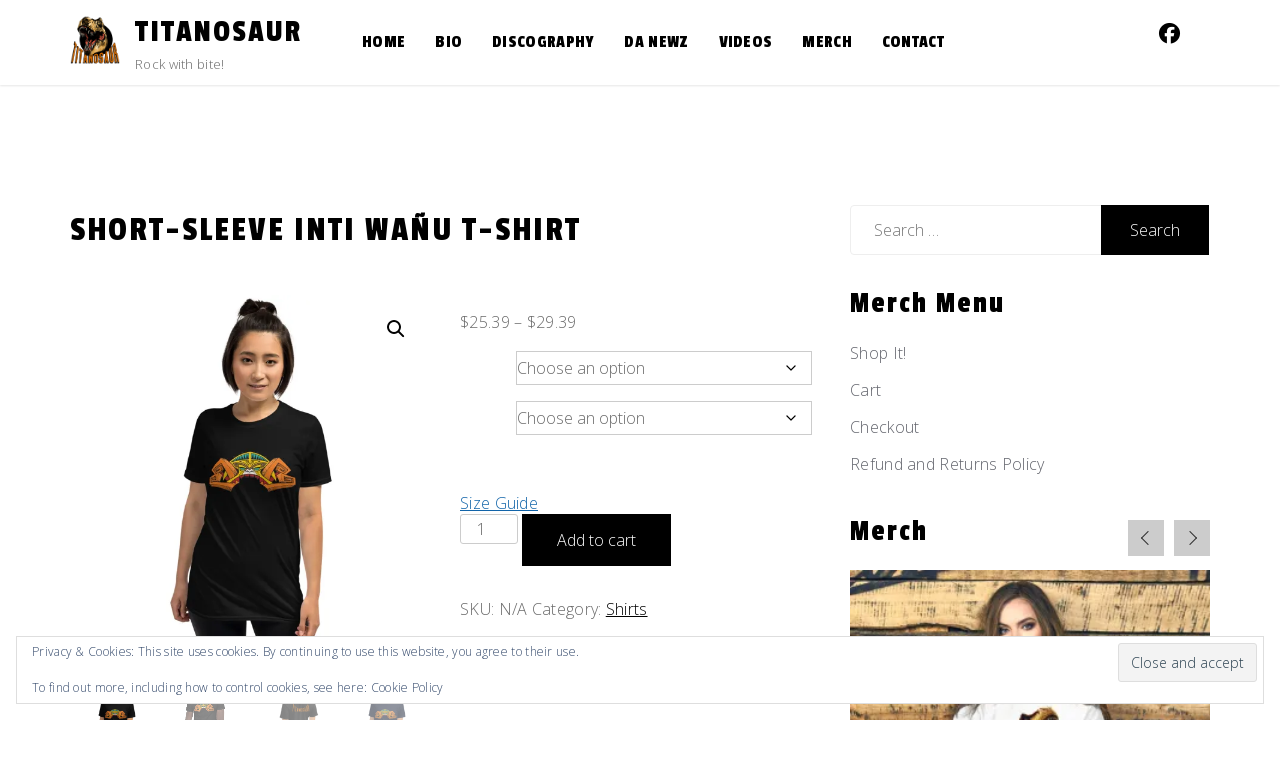

--- FILE ---
content_type: text/html
request_url: https://titanosaurrocks.com/product/short-sleeve-inti-wanu-t-shirt/
body_size: 32307
content:
<!doctype html>
<html lang="en-US">
<head>
	<meta charset="UTF-8">
	<meta name="viewport" content="width=device-width, initial-scale=1">
	<link rel="profile" href="https://gmpg.org/xfn/11">

	<title>Short-Sleeve Inti Wañu T-Shirt &#8211; Titanosaur</title>
<meta name='robots' content='max-image-preview:large' />
<!-- Jetpack Site Verification Tags -->
<meta name="google-site-verification" content="vthEpJ2XLh9ARGzcwO3LLqF_6E8udPzUev7q0odmLO0" />
<link rel='dns-prefetch' href='//secure.gravatar.com' />
<link rel='dns-prefetch' href='//capi-automation.s3.us-east-2.amazonaws.com' />
<link rel='dns-prefetch' href='//stats.wp.com' />
<link rel='dns-prefetch' href='//fonts.googleapis.com' />
<link rel='dns-prefetch' href='//v0.wordpress.com' />
<link rel='dns-prefetch' href='//widgets.wp.com' />
<link rel='dns-prefetch' href='//s0.wp.com' />
<link rel='dns-prefetch' href='//0.gravatar.com' />
<link rel='dns-prefetch' href='//1.gravatar.com' />
<link rel='dns-prefetch' href='//2.gravatar.com' />
<link rel='dns-prefetch' href='//jetpack.wordpress.com' />
<link rel='dns-prefetch' href='//public-api.wordpress.com' />
<link rel='preconnect' href='//i0.wp.com' />
<link rel='preconnect' href='//c0.wp.com' />
<link rel="alternate" type="application/rss+xml" title="Titanosaur &raquo; Feed" href="https://titanosaurrocks.com/feed/" />
<link rel="alternate" type="application/rss+xml" title="Titanosaur &raquo; Comments Feed" href="https://titanosaurrocks.com/comments/feed/" />
<link rel="alternate" type="text/calendar" title="Titanosaur &raquo; iCal Feed" href="https://titanosaurrocks.com/events/?ical=1" />
<link rel="alternate" type="application/rss+xml" title="Titanosaur &raquo; Short-Sleeve Inti Wañu T-Shirt Comments Feed" href="https://titanosaurrocks.com/product/short-sleeve-inti-wanu-t-shirt/feed/" />
<link rel="alternate" title="oEmbed (JSON)" type="application/json+oembed" href="https://titanosaurrocks.com/wp-json/oembed/1.0/embed?url=https%3A%2F%2Ftitanosaurrocks.com%2Fproduct%2Fshort-sleeve-inti-wanu-t-shirt%2F" />
<link rel="alternate" title="oEmbed (XML)" type="text/xml+oembed" href="https://titanosaurrocks.com/wp-json/oembed/1.0/embed?url=https%3A%2F%2Ftitanosaurrocks.com%2Fproduct%2Fshort-sleeve-inti-wanu-t-shirt%2F&#038;format=xml" />
<style id='wp-img-auto-sizes-contain-inline-css'>
img:is([sizes=auto i],[sizes^="auto," i]){contain-intrinsic-size:3000px 1500px}
/*# sourceURL=wp-img-auto-sizes-contain-inline-css */
</style>
<link rel='stylesheet' id='jetpack_related-posts-css' href='https://c0.wp.com/p/jetpack/15.3.1/modules/related-posts/related-posts.css' media='all' />
<style id='wp-emoji-styles-inline-css'>

	img.wp-smiley, img.emoji {
		display: inline !important;
		border: none !important;
		box-shadow: none !important;
		height: 1em !important;
		width: 1em !important;
		margin: 0 0.07em !important;
		vertical-align: -0.1em !important;
		background: none !important;
		padding: 0 !important;
	}
/*# sourceURL=wp-emoji-styles-inline-css */
</style>
<link rel='stylesheet' id='wp-block-library-css' href='https://c0.wp.com/c/6.9/wp-includes/css/dist/block-library/style.min.css' media='all' />
<style id='wp-block-image-inline-css'>
.wp-block-image>a,.wp-block-image>figure>a{display:inline-block}.wp-block-image img{box-sizing:border-box;height:auto;max-width:100%;vertical-align:bottom}@media not (prefers-reduced-motion){.wp-block-image img.hide{visibility:hidden}.wp-block-image img.show{animation:show-content-image .4s}}.wp-block-image[style*=border-radius] img,.wp-block-image[style*=border-radius]>a{border-radius:inherit}.wp-block-image.has-custom-border img{box-sizing:border-box}.wp-block-image.aligncenter{text-align:center}.wp-block-image.alignfull>a,.wp-block-image.alignwide>a{width:100%}.wp-block-image.alignfull img,.wp-block-image.alignwide img{height:auto;width:100%}.wp-block-image .aligncenter,.wp-block-image .alignleft,.wp-block-image .alignright,.wp-block-image.aligncenter,.wp-block-image.alignleft,.wp-block-image.alignright{display:table}.wp-block-image .aligncenter>figcaption,.wp-block-image .alignleft>figcaption,.wp-block-image .alignright>figcaption,.wp-block-image.aligncenter>figcaption,.wp-block-image.alignleft>figcaption,.wp-block-image.alignright>figcaption{caption-side:bottom;display:table-caption}.wp-block-image .alignleft{float:left;margin:.5em 1em .5em 0}.wp-block-image .alignright{float:right;margin:.5em 0 .5em 1em}.wp-block-image .aligncenter{margin-left:auto;margin-right:auto}.wp-block-image :where(figcaption){margin-bottom:1em;margin-top:.5em}.wp-block-image.is-style-circle-mask img{border-radius:9999px}@supports ((-webkit-mask-image:none) or (mask-image:none)) or (-webkit-mask-image:none){.wp-block-image.is-style-circle-mask img{border-radius:0;-webkit-mask-image:url('data:image/svg+xml;utf8,<svg viewBox="0 0 100 100" xmlns="http://www.w3.org/2000/svg"><circle cx="50" cy="50" r="50"/></svg>');mask-image:url('data:image/svg+xml;utf8,<svg viewBox="0 0 100 100" xmlns="http://www.w3.org/2000/svg"><circle cx="50" cy="50" r="50"/></svg>');mask-mode:alpha;-webkit-mask-position:center;mask-position:center;-webkit-mask-repeat:no-repeat;mask-repeat:no-repeat;-webkit-mask-size:contain;mask-size:contain}}:root :where(.wp-block-image.is-style-rounded img,.wp-block-image .is-style-rounded img){border-radius:9999px}.wp-block-image figure{margin:0}.wp-lightbox-container{display:flex;flex-direction:column;position:relative}.wp-lightbox-container img{cursor:zoom-in}.wp-lightbox-container img:hover+button{opacity:1}.wp-lightbox-container button{align-items:center;backdrop-filter:blur(16px) saturate(180%);background-color:#5a5a5a40;border:none;border-radius:4px;cursor:zoom-in;display:flex;height:20px;justify-content:center;opacity:0;padding:0;position:absolute;right:16px;text-align:center;top:16px;width:20px;z-index:100}@media not (prefers-reduced-motion){.wp-lightbox-container button{transition:opacity .2s ease}}.wp-lightbox-container button:focus-visible{outline:3px auto #5a5a5a40;outline:3px auto -webkit-focus-ring-color;outline-offset:3px}.wp-lightbox-container button:hover{cursor:pointer;opacity:1}.wp-lightbox-container button:focus{opacity:1}.wp-lightbox-container button:focus,.wp-lightbox-container button:hover,.wp-lightbox-container button:not(:hover):not(:active):not(.has-background){background-color:#5a5a5a40;border:none}.wp-lightbox-overlay{box-sizing:border-box;cursor:zoom-out;height:100vh;left:0;overflow:hidden;position:fixed;top:0;visibility:hidden;width:100%;z-index:100000}.wp-lightbox-overlay .close-button{align-items:center;cursor:pointer;display:flex;justify-content:center;min-height:40px;min-width:40px;padding:0;position:absolute;right:calc(env(safe-area-inset-right) + 16px);top:calc(env(safe-area-inset-top) + 16px);z-index:5000000}.wp-lightbox-overlay .close-button:focus,.wp-lightbox-overlay .close-button:hover,.wp-lightbox-overlay .close-button:not(:hover):not(:active):not(.has-background){background:none;border:none}.wp-lightbox-overlay .lightbox-image-container{height:var(--wp--lightbox-container-height);left:50%;overflow:hidden;position:absolute;top:50%;transform:translate(-50%,-50%);transform-origin:top left;width:var(--wp--lightbox-container-width);z-index:9999999999}.wp-lightbox-overlay .wp-block-image{align-items:center;box-sizing:border-box;display:flex;height:100%;justify-content:center;margin:0;position:relative;transform-origin:0 0;width:100%;z-index:3000000}.wp-lightbox-overlay .wp-block-image img{height:var(--wp--lightbox-image-height);min-height:var(--wp--lightbox-image-height);min-width:var(--wp--lightbox-image-width);width:var(--wp--lightbox-image-width)}.wp-lightbox-overlay .wp-block-image figcaption{display:none}.wp-lightbox-overlay button{background:none;border:none}.wp-lightbox-overlay .scrim{background-color:#fff;height:100%;opacity:.9;position:absolute;width:100%;z-index:2000000}.wp-lightbox-overlay.active{visibility:visible}@media not (prefers-reduced-motion){.wp-lightbox-overlay.active{animation:turn-on-visibility .25s both}.wp-lightbox-overlay.active img{animation:turn-on-visibility .35s both}.wp-lightbox-overlay.show-closing-animation:not(.active){animation:turn-off-visibility .35s both}.wp-lightbox-overlay.show-closing-animation:not(.active) img{animation:turn-off-visibility .25s both}.wp-lightbox-overlay.zoom.active{animation:none;opacity:1;visibility:visible}.wp-lightbox-overlay.zoom.active .lightbox-image-container{animation:lightbox-zoom-in .4s}.wp-lightbox-overlay.zoom.active .lightbox-image-container img{animation:none}.wp-lightbox-overlay.zoom.active .scrim{animation:turn-on-visibility .4s forwards}.wp-lightbox-overlay.zoom.show-closing-animation:not(.active){animation:none}.wp-lightbox-overlay.zoom.show-closing-animation:not(.active) .lightbox-image-container{animation:lightbox-zoom-out .4s}.wp-lightbox-overlay.zoom.show-closing-animation:not(.active) .lightbox-image-container img{animation:none}.wp-lightbox-overlay.zoom.show-closing-animation:not(.active) .scrim{animation:turn-off-visibility .4s forwards}}@keyframes show-content-image{0%{visibility:hidden}99%{visibility:hidden}to{visibility:visible}}@keyframes turn-on-visibility{0%{opacity:0}to{opacity:1}}@keyframes turn-off-visibility{0%{opacity:1;visibility:visible}99%{opacity:0;visibility:visible}to{opacity:0;visibility:hidden}}@keyframes lightbox-zoom-in{0%{transform:translate(calc((-100vw + var(--wp--lightbox-scrollbar-width))/2 + var(--wp--lightbox-initial-left-position)),calc(-50vh + var(--wp--lightbox-initial-top-position))) scale(var(--wp--lightbox-scale))}to{transform:translate(-50%,-50%) scale(1)}}@keyframes lightbox-zoom-out{0%{transform:translate(-50%,-50%) scale(1);visibility:visible}99%{visibility:visible}to{transform:translate(calc((-100vw + var(--wp--lightbox-scrollbar-width))/2 + var(--wp--lightbox-initial-left-position)),calc(-50vh + var(--wp--lightbox-initial-top-position))) scale(var(--wp--lightbox-scale));visibility:hidden}}
/*# sourceURL=https://c0.wp.com/c/6.9/wp-includes/blocks/image/style.min.css */
</style>
<style id='wp-block-social-links-inline-css'>
.wp-block-social-links{background:none;box-sizing:border-box;margin-left:0;padding-left:0;padding-right:0;text-indent:0}.wp-block-social-links .wp-social-link a,.wp-block-social-links .wp-social-link a:hover{border-bottom:0;box-shadow:none;text-decoration:none}.wp-block-social-links .wp-social-link svg{height:1em;width:1em}.wp-block-social-links .wp-social-link span:not(.screen-reader-text){font-size:.65em;margin-left:.5em;margin-right:.5em}.wp-block-social-links.has-small-icon-size{font-size:16px}.wp-block-social-links,.wp-block-social-links.has-normal-icon-size{font-size:24px}.wp-block-social-links.has-large-icon-size{font-size:36px}.wp-block-social-links.has-huge-icon-size{font-size:48px}.wp-block-social-links.aligncenter{display:flex;justify-content:center}.wp-block-social-links.alignright{justify-content:flex-end}.wp-block-social-link{border-radius:9999px;display:block}@media not (prefers-reduced-motion){.wp-block-social-link{transition:transform .1s ease}}.wp-block-social-link{height:auto}.wp-block-social-link a{align-items:center;display:flex;line-height:0}.wp-block-social-link:hover{transform:scale(1.1)}.wp-block-social-links .wp-block-social-link.wp-social-link{display:inline-block;margin:0;padding:0}.wp-block-social-links .wp-block-social-link.wp-social-link .wp-block-social-link-anchor,.wp-block-social-links .wp-block-social-link.wp-social-link .wp-block-social-link-anchor svg,.wp-block-social-links .wp-block-social-link.wp-social-link .wp-block-social-link-anchor:active,.wp-block-social-links .wp-block-social-link.wp-social-link .wp-block-social-link-anchor:hover,.wp-block-social-links .wp-block-social-link.wp-social-link .wp-block-social-link-anchor:visited{color:currentColor;fill:currentColor}:where(.wp-block-social-links:not(.is-style-logos-only)) .wp-social-link{background-color:#f0f0f0;color:#444}:where(.wp-block-social-links:not(.is-style-logos-only)) .wp-social-link-amazon{background-color:#f90;color:#fff}:where(.wp-block-social-links:not(.is-style-logos-only)) .wp-social-link-bandcamp{background-color:#1ea0c3;color:#fff}:where(.wp-block-social-links:not(.is-style-logos-only)) .wp-social-link-behance{background-color:#0757fe;color:#fff}:where(.wp-block-social-links:not(.is-style-logos-only)) .wp-social-link-bluesky{background-color:#0a7aff;color:#fff}:where(.wp-block-social-links:not(.is-style-logos-only)) .wp-social-link-codepen{background-color:#1e1f26;color:#fff}:where(.wp-block-social-links:not(.is-style-logos-only)) .wp-social-link-deviantart{background-color:#02e49b;color:#fff}:where(.wp-block-social-links:not(.is-style-logos-only)) .wp-social-link-discord{background-color:#5865f2;color:#fff}:where(.wp-block-social-links:not(.is-style-logos-only)) .wp-social-link-dribbble{background-color:#e94c89;color:#fff}:where(.wp-block-social-links:not(.is-style-logos-only)) .wp-social-link-dropbox{background-color:#4280ff;color:#fff}:where(.wp-block-social-links:not(.is-style-logos-only)) .wp-social-link-etsy{background-color:#f45800;color:#fff}:where(.wp-block-social-links:not(.is-style-logos-only)) .wp-social-link-facebook{background-color:#0866ff;color:#fff}:where(.wp-block-social-links:not(.is-style-logos-only)) .wp-social-link-fivehundredpx{background-color:#000;color:#fff}:where(.wp-block-social-links:not(.is-style-logos-only)) .wp-social-link-flickr{background-color:#0461dd;color:#fff}:where(.wp-block-social-links:not(.is-style-logos-only)) .wp-social-link-foursquare{background-color:#e65678;color:#fff}:where(.wp-block-social-links:not(.is-style-logos-only)) .wp-social-link-github{background-color:#24292d;color:#fff}:where(.wp-block-social-links:not(.is-style-logos-only)) .wp-social-link-goodreads{background-color:#eceadd;color:#382110}:where(.wp-block-social-links:not(.is-style-logos-only)) .wp-social-link-google{background-color:#ea4434;color:#fff}:where(.wp-block-social-links:not(.is-style-logos-only)) .wp-social-link-gravatar{background-color:#1d4fc4;color:#fff}:where(.wp-block-social-links:not(.is-style-logos-only)) .wp-social-link-instagram{background-color:#f00075;color:#fff}:where(.wp-block-social-links:not(.is-style-logos-only)) .wp-social-link-lastfm{background-color:#e21b24;color:#fff}:where(.wp-block-social-links:not(.is-style-logos-only)) .wp-social-link-linkedin{background-color:#0d66c2;color:#fff}:where(.wp-block-social-links:not(.is-style-logos-only)) .wp-social-link-mastodon{background-color:#3288d4;color:#fff}:where(.wp-block-social-links:not(.is-style-logos-only)) .wp-social-link-medium{background-color:#000;color:#fff}:where(.wp-block-social-links:not(.is-style-logos-only)) .wp-social-link-meetup{background-color:#f6405f;color:#fff}:where(.wp-block-social-links:not(.is-style-logos-only)) .wp-social-link-patreon{background-color:#000;color:#fff}:where(.wp-block-social-links:not(.is-style-logos-only)) .wp-social-link-pinterest{background-color:#e60122;color:#fff}:where(.wp-block-social-links:not(.is-style-logos-only)) .wp-social-link-pocket{background-color:#ef4155;color:#fff}:where(.wp-block-social-links:not(.is-style-logos-only)) .wp-social-link-reddit{background-color:#ff4500;color:#fff}:where(.wp-block-social-links:not(.is-style-logos-only)) .wp-social-link-skype{background-color:#0478d7;color:#fff}:where(.wp-block-social-links:not(.is-style-logos-only)) .wp-social-link-snapchat{background-color:#fefc00;color:#fff;stroke:#000}:where(.wp-block-social-links:not(.is-style-logos-only)) .wp-social-link-soundcloud{background-color:#ff5600;color:#fff}:where(.wp-block-social-links:not(.is-style-logos-only)) .wp-social-link-spotify{background-color:#1bd760;color:#fff}:where(.wp-block-social-links:not(.is-style-logos-only)) .wp-social-link-telegram{background-color:#2aabee;color:#fff}:where(.wp-block-social-links:not(.is-style-logos-only)) .wp-social-link-threads{background-color:#000;color:#fff}:where(.wp-block-social-links:not(.is-style-logos-only)) .wp-social-link-tiktok{background-color:#000;color:#fff}:where(.wp-block-social-links:not(.is-style-logos-only)) .wp-social-link-tumblr{background-color:#011835;color:#fff}:where(.wp-block-social-links:not(.is-style-logos-only)) .wp-social-link-twitch{background-color:#6440a4;color:#fff}:where(.wp-block-social-links:not(.is-style-logos-only)) .wp-social-link-twitter{background-color:#1da1f2;color:#fff}:where(.wp-block-social-links:not(.is-style-logos-only)) .wp-social-link-vimeo{background-color:#1eb7ea;color:#fff}:where(.wp-block-social-links:not(.is-style-logos-only)) .wp-social-link-vk{background-color:#4680c2;color:#fff}:where(.wp-block-social-links:not(.is-style-logos-only)) .wp-social-link-wordpress{background-color:#3499cd;color:#fff}:where(.wp-block-social-links:not(.is-style-logos-only)) .wp-social-link-whatsapp{background-color:#25d366;color:#fff}:where(.wp-block-social-links:not(.is-style-logos-only)) .wp-social-link-x{background-color:#000;color:#fff}:where(.wp-block-social-links:not(.is-style-logos-only)) .wp-social-link-yelp{background-color:#d32422;color:#fff}:where(.wp-block-social-links:not(.is-style-logos-only)) .wp-social-link-youtube{background-color:red;color:#fff}:where(.wp-block-social-links.is-style-logos-only) .wp-social-link{background:none}:where(.wp-block-social-links.is-style-logos-only) .wp-social-link svg{height:1.25em;width:1.25em}:where(.wp-block-social-links.is-style-logos-only) .wp-social-link-amazon{color:#f90}:where(.wp-block-social-links.is-style-logos-only) .wp-social-link-bandcamp{color:#1ea0c3}:where(.wp-block-social-links.is-style-logos-only) .wp-social-link-behance{color:#0757fe}:where(.wp-block-social-links.is-style-logos-only) .wp-social-link-bluesky{color:#0a7aff}:where(.wp-block-social-links.is-style-logos-only) .wp-social-link-codepen{color:#1e1f26}:where(.wp-block-social-links.is-style-logos-only) .wp-social-link-deviantart{color:#02e49b}:where(.wp-block-social-links.is-style-logos-only) .wp-social-link-discord{color:#5865f2}:where(.wp-block-social-links.is-style-logos-only) .wp-social-link-dribbble{color:#e94c89}:where(.wp-block-social-links.is-style-logos-only) .wp-social-link-dropbox{color:#4280ff}:where(.wp-block-social-links.is-style-logos-only) .wp-social-link-etsy{color:#f45800}:where(.wp-block-social-links.is-style-logos-only) .wp-social-link-facebook{color:#0866ff}:where(.wp-block-social-links.is-style-logos-only) .wp-social-link-fivehundredpx{color:#000}:where(.wp-block-social-links.is-style-logos-only) .wp-social-link-flickr{color:#0461dd}:where(.wp-block-social-links.is-style-logos-only) .wp-social-link-foursquare{color:#e65678}:where(.wp-block-social-links.is-style-logos-only) .wp-social-link-github{color:#24292d}:where(.wp-block-social-links.is-style-logos-only) .wp-social-link-goodreads{color:#382110}:where(.wp-block-social-links.is-style-logos-only) .wp-social-link-google{color:#ea4434}:where(.wp-block-social-links.is-style-logos-only) .wp-social-link-gravatar{color:#1d4fc4}:where(.wp-block-social-links.is-style-logos-only) .wp-social-link-instagram{color:#f00075}:where(.wp-block-social-links.is-style-logos-only) .wp-social-link-lastfm{color:#e21b24}:where(.wp-block-social-links.is-style-logos-only) .wp-social-link-linkedin{color:#0d66c2}:where(.wp-block-social-links.is-style-logos-only) .wp-social-link-mastodon{color:#3288d4}:where(.wp-block-social-links.is-style-logos-only) .wp-social-link-medium{color:#000}:where(.wp-block-social-links.is-style-logos-only) .wp-social-link-meetup{color:#f6405f}:where(.wp-block-social-links.is-style-logos-only) .wp-social-link-patreon{color:#000}:where(.wp-block-social-links.is-style-logos-only) .wp-social-link-pinterest{color:#e60122}:where(.wp-block-social-links.is-style-logos-only) .wp-social-link-pocket{color:#ef4155}:where(.wp-block-social-links.is-style-logos-only) .wp-social-link-reddit{color:#ff4500}:where(.wp-block-social-links.is-style-logos-only) .wp-social-link-skype{color:#0478d7}:where(.wp-block-social-links.is-style-logos-only) .wp-social-link-snapchat{color:#fff;stroke:#000}:where(.wp-block-social-links.is-style-logos-only) .wp-social-link-soundcloud{color:#ff5600}:where(.wp-block-social-links.is-style-logos-only) .wp-social-link-spotify{color:#1bd760}:where(.wp-block-social-links.is-style-logos-only) .wp-social-link-telegram{color:#2aabee}:where(.wp-block-social-links.is-style-logos-only) .wp-social-link-threads{color:#000}:where(.wp-block-social-links.is-style-logos-only) .wp-social-link-tiktok{color:#000}:where(.wp-block-social-links.is-style-logos-only) .wp-social-link-tumblr{color:#011835}:where(.wp-block-social-links.is-style-logos-only) .wp-social-link-twitch{color:#6440a4}:where(.wp-block-social-links.is-style-logos-only) .wp-social-link-twitter{color:#1da1f2}:where(.wp-block-social-links.is-style-logos-only) .wp-social-link-vimeo{color:#1eb7ea}:where(.wp-block-social-links.is-style-logos-only) .wp-social-link-vk{color:#4680c2}:where(.wp-block-social-links.is-style-logos-only) .wp-social-link-whatsapp{color:#25d366}:where(.wp-block-social-links.is-style-logos-only) .wp-social-link-wordpress{color:#3499cd}:where(.wp-block-social-links.is-style-logos-only) .wp-social-link-x{color:#000}:where(.wp-block-social-links.is-style-logos-only) .wp-social-link-yelp{color:#d32422}:where(.wp-block-social-links.is-style-logos-only) .wp-social-link-youtube{color:red}.wp-block-social-links.is-style-pill-shape .wp-social-link{width:auto}:root :where(.wp-block-social-links .wp-social-link a){padding:.25em}:root :where(.wp-block-social-links.is-style-logos-only .wp-social-link a){padding:0}:root :where(.wp-block-social-links.is-style-pill-shape .wp-social-link a){padding-left:.6666666667em;padding-right:.6666666667em}.wp-block-social-links:not(.has-icon-color):not(.has-icon-background-color) .wp-social-link-snapchat .wp-block-social-link-label{color:#000}
/*# sourceURL=https://c0.wp.com/c/6.9/wp-includes/blocks/social-links/style.min.css */
</style>
<style id='global-styles-inline-css'>
:root{--wp--preset--aspect-ratio--square: 1;--wp--preset--aspect-ratio--4-3: 4/3;--wp--preset--aspect-ratio--3-4: 3/4;--wp--preset--aspect-ratio--3-2: 3/2;--wp--preset--aspect-ratio--2-3: 2/3;--wp--preset--aspect-ratio--16-9: 16/9;--wp--preset--aspect-ratio--9-16: 9/16;--wp--preset--color--black: #000000;--wp--preset--color--cyan-bluish-gray: #abb8c3;--wp--preset--color--white: #ffffff;--wp--preset--color--pale-pink: #f78da7;--wp--preset--color--vivid-red: #cf2e2e;--wp--preset--color--luminous-vivid-orange: #ff6900;--wp--preset--color--luminous-vivid-amber: #fcb900;--wp--preset--color--light-green-cyan: #7bdcb5;--wp--preset--color--vivid-green-cyan: #00d084;--wp--preset--color--pale-cyan-blue: #8ed1fc;--wp--preset--color--vivid-cyan-blue: #0693e3;--wp--preset--color--vivid-purple: #9b51e0;--wp--preset--gradient--vivid-cyan-blue-to-vivid-purple: linear-gradient(135deg,rgb(6,147,227) 0%,rgb(155,81,224) 100%);--wp--preset--gradient--light-green-cyan-to-vivid-green-cyan: linear-gradient(135deg,rgb(122,220,180) 0%,rgb(0,208,130) 100%);--wp--preset--gradient--luminous-vivid-amber-to-luminous-vivid-orange: linear-gradient(135deg,rgb(252,185,0) 0%,rgb(255,105,0) 100%);--wp--preset--gradient--luminous-vivid-orange-to-vivid-red: linear-gradient(135deg,rgb(255,105,0) 0%,rgb(207,46,46) 100%);--wp--preset--gradient--very-light-gray-to-cyan-bluish-gray: linear-gradient(135deg,rgb(238,238,238) 0%,rgb(169,184,195) 100%);--wp--preset--gradient--cool-to-warm-spectrum: linear-gradient(135deg,rgb(74,234,220) 0%,rgb(151,120,209) 20%,rgb(207,42,186) 40%,rgb(238,44,130) 60%,rgb(251,105,98) 80%,rgb(254,248,76) 100%);--wp--preset--gradient--blush-light-purple: linear-gradient(135deg,rgb(255,206,236) 0%,rgb(152,150,240) 100%);--wp--preset--gradient--blush-bordeaux: linear-gradient(135deg,rgb(254,205,165) 0%,rgb(254,45,45) 50%,rgb(107,0,62) 100%);--wp--preset--gradient--luminous-dusk: linear-gradient(135deg,rgb(255,203,112) 0%,rgb(199,81,192) 50%,rgb(65,88,208) 100%);--wp--preset--gradient--pale-ocean: linear-gradient(135deg,rgb(255,245,203) 0%,rgb(182,227,212) 50%,rgb(51,167,181) 100%);--wp--preset--gradient--electric-grass: linear-gradient(135deg,rgb(202,248,128) 0%,rgb(113,206,126) 100%);--wp--preset--gradient--midnight: linear-gradient(135deg,rgb(2,3,129) 0%,rgb(40,116,252) 100%);--wp--preset--font-size--small: 13px;--wp--preset--font-size--medium: 20px;--wp--preset--font-size--large: 36px;--wp--preset--font-size--x-large: 42px;--wp--preset--spacing--20: 0.44rem;--wp--preset--spacing--30: 0.67rem;--wp--preset--spacing--40: 1rem;--wp--preset--spacing--50: 1.5rem;--wp--preset--spacing--60: 2.25rem;--wp--preset--spacing--70: 3.38rem;--wp--preset--spacing--80: 5.06rem;--wp--preset--shadow--natural: 6px 6px 9px rgba(0, 0, 0, 0.2);--wp--preset--shadow--deep: 12px 12px 50px rgba(0, 0, 0, 0.4);--wp--preset--shadow--sharp: 6px 6px 0px rgba(0, 0, 0, 0.2);--wp--preset--shadow--outlined: 6px 6px 0px -3px rgb(255, 255, 255), 6px 6px rgb(0, 0, 0);--wp--preset--shadow--crisp: 6px 6px 0px rgb(0, 0, 0);}:where(.is-layout-flex){gap: 0.5em;}:where(.is-layout-grid){gap: 0.5em;}body .is-layout-flex{display: flex;}.is-layout-flex{flex-wrap: wrap;align-items: center;}.is-layout-flex > :is(*, div){margin: 0;}body .is-layout-grid{display: grid;}.is-layout-grid > :is(*, div){margin: 0;}:where(.wp-block-columns.is-layout-flex){gap: 2em;}:where(.wp-block-columns.is-layout-grid){gap: 2em;}:where(.wp-block-post-template.is-layout-flex){gap: 1.25em;}:where(.wp-block-post-template.is-layout-grid){gap: 1.25em;}.has-black-color{color: var(--wp--preset--color--black) !important;}.has-cyan-bluish-gray-color{color: var(--wp--preset--color--cyan-bluish-gray) !important;}.has-white-color{color: var(--wp--preset--color--white) !important;}.has-pale-pink-color{color: var(--wp--preset--color--pale-pink) !important;}.has-vivid-red-color{color: var(--wp--preset--color--vivid-red) !important;}.has-luminous-vivid-orange-color{color: var(--wp--preset--color--luminous-vivid-orange) !important;}.has-luminous-vivid-amber-color{color: var(--wp--preset--color--luminous-vivid-amber) !important;}.has-light-green-cyan-color{color: var(--wp--preset--color--light-green-cyan) !important;}.has-vivid-green-cyan-color{color: var(--wp--preset--color--vivid-green-cyan) !important;}.has-pale-cyan-blue-color{color: var(--wp--preset--color--pale-cyan-blue) !important;}.has-vivid-cyan-blue-color{color: var(--wp--preset--color--vivid-cyan-blue) !important;}.has-vivid-purple-color{color: var(--wp--preset--color--vivid-purple) !important;}.has-black-background-color{background-color: var(--wp--preset--color--black) !important;}.has-cyan-bluish-gray-background-color{background-color: var(--wp--preset--color--cyan-bluish-gray) !important;}.has-white-background-color{background-color: var(--wp--preset--color--white) !important;}.has-pale-pink-background-color{background-color: var(--wp--preset--color--pale-pink) !important;}.has-vivid-red-background-color{background-color: var(--wp--preset--color--vivid-red) !important;}.has-luminous-vivid-orange-background-color{background-color: var(--wp--preset--color--luminous-vivid-orange) !important;}.has-luminous-vivid-amber-background-color{background-color: var(--wp--preset--color--luminous-vivid-amber) !important;}.has-light-green-cyan-background-color{background-color: var(--wp--preset--color--light-green-cyan) !important;}.has-vivid-green-cyan-background-color{background-color: var(--wp--preset--color--vivid-green-cyan) !important;}.has-pale-cyan-blue-background-color{background-color: var(--wp--preset--color--pale-cyan-blue) !important;}.has-vivid-cyan-blue-background-color{background-color: var(--wp--preset--color--vivid-cyan-blue) !important;}.has-vivid-purple-background-color{background-color: var(--wp--preset--color--vivid-purple) !important;}.has-black-border-color{border-color: var(--wp--preset--color--black) !important;}.has-cyan-bluish-gray-border-color{border-color: var(--wp--preset--color--cyan-bluish-gray) !important;}.has-white-border-color{border-color: var(--wp--preset--color--white) !important;}.has-pale-pink-border-color{border-color: var(--wp--preset--color--pale-pink) !important;}.has-vivid-red-border-color{border-color: var(--wp--preset--color--vivid-red) !important;}.has-luminous-vivid-orange-border-color{border-color: var(--wp--preset--color--luminous-vivid-orange) !important;}.has-luminous-vivid-amber-border-color{border-color: var(--wp--preset--color--luminous-vivid-amber) !important;}.has-light-green-cyan-border-color{border-color: var(--wp--preset--color--light-green-cyan) !important;}.has-vivid-green-cyan-border-color{border-color: var(--wp--preset--color--vivid-green-cyan) !important;}.has-pale-cyan-blue-border-color{border-color: var(--wp--preset--color--pale-cyan-blue) !important;}.has-vivid-cyan-blue-border-color{border-color: var(--wp--preset--color--vivid-cyan-blue) !important;}.has-vivid-purple-border-color{border-color: var(--wp--preset--color--vivid-purple) !important;}.has-vivid-cyan-blue-to-vivid-purple-gradient-background{background: var(--wp--preset--gradient--vivid-cyan-blue-to-vivid-purple) !important;}.has-light-green-cyan-to-vivid-green-cyan-gradient-background{background: var(--wp--preset--gradient--light-green-cyan-to-vivid-green-cyan) !important;}.has-luminous-vivid-amber-to-luminous-vivid-orange-gradient-background{background: var(--wp--preset--gradient--luminous-vivid-amber-to-luminous-vivid-orange) !important;}.has-luminous-vivid-orange-to-vivid-red-gradient-background{background: var(--wp--preset--gradient--luminous-vivid-orange-to-vivid-red) !important;}.has-very-light-gray-to-cyan-bluish-gray-gradient-background{background: var(--wp--preset--gradient--very-light-gray-to-cyan-bluish-gray) !important;}.has-cool-to-warm-spectrum-gradient-background{background: var(--wp--preset--gradient--cool-to-warm-spectrum) !important;}.has-blush-light-purple-gradient-background{background: var(--wp--preset--gradient--blush-light-purple) !important;}.has-blush-bordeaux-gradient-background{background: var(--wp--preset--gradient--blush-bordeaux) !important;}.has-luminous-dusk-gradient-background{background: var(--wp--preset--gradient--luminous-dusk) !important;}.has-pale-ocean-gradient-background{background: var(--wp--preset--gradient--pale-ocean) !important;}.has-electric-grass-gradient-background{background: var(--wp--preset--gradient--electric-grass) !important;}.has-midnight-gradient-background{background: var(--wp--preset--gradient--midnight) !important;}.has-small-font-size{font-size: var(--wp--preset--font-size--small) !important;}.has-medium-font-size{font-size: var(--wp--preset--font-size--medium) !important;}.has-large-font-size{font-size: var(--wp--preset--font-size--large) !important;}.has-x-large-font-size{font-size: var(--wp--preset--font-size--x-large) !important;}
/*# sourceURL=global-styles-inline-css */
</style>

<style id='classic-theme-styles-inline-css'>
/*! This file is auto-generated */
.wp-block-button__link{color:#fff;background-color:#32373c;border-radius:9999px;box-shadow:none;text-decoration:none;padding:calc(.667em + 2px) calc(1.333em + 2px);font-size:1.125em}.wp-block-file__button{background:#32373c;color:#fff;text-decoration:none}
/*# sourceURL=/wp-includes/css/classic-themes.min.css */
</style>
<link rel='stylesheet' id='cozy-essential-block-style-css' href='https://titanosaurrocks.com/wp-content/plugins/cozy-essential-addons/public/css/block.css?ver=1.3.3' media='all' />
<link rel='stylesheet' id='dashicons-css' href='https://c0.wp.com/c/6.9/wp-includes/css/dashicons.min.css' media='all' />
<link rel='stylesheet' id='catch-instagram-feed-gallery-widget-css' href='https://titanosaurrocks.com/wp-content/plugins/catch-instagram-feed-gallery-widget/public/css/catch-instagram-feed-gallery-widget-public.css?ver=2.3.3' media='all' />
<link rel='stylesheet' id='cozy-essential-style-css' href='https://titanosaurrocks.com/wp-content/plugins/cozy-essential-addons/public/css/cozy-essential-style.css?ver=1.3.3' media='all' />
<link rel='stylesheet' id='essential-widgets-css' href='https://titanosaurrocks.com/wp-content/plugins/essential-widgets/public/css/essential-widgets-public.css?ver=2.3' media='all' />
<link rel='stylesheet' id='rt-fontawsome-css' href='https://titanosaurrocks.com/wp-content/plugins/the-post-grid/assets/vendor/font-awesome/css/font-awesome.min.css?ver=7.8.8' media='all' />
<link rel='stylesheet' id='rt-tpg-css' href='https://titanosaurrocks.com/wp-content/plugins/the-post-grid/assets/css/thepostgrid.min.css?ver=7.8.8' media='all' />
<link rel='stylesheet' id='to-top-css' href='https://titanosaurrocks.com/wp-content/plugins/to-top/public/css/to-top-public.css?ver=2.5.5' media='all' />
<link rel='stylesheet' id='photoswipe-css' href='https://c0.wp.com/p/woocommerce/10.3.6/assets/css/photoswipe/photoswipe.min.css' media='all' />
<link rel='stylesheet' id='photoswipe-default-skin-css' href='https://c0.wp.com/p/woocommerce/10.3.6/assets/css/photoswipe/default-skin/default-skin.min.css' media='all' />
<link rel='stylesheet' id='woocommerce-layout-css' href='https://c0.wp.com/p/woocommerce/10.3.6/assets/css/woocommerce-layout.css' media='all' />
<style id='woocommerce-layout-inline-css'>

	.infinite-scroll .woocommerce-pagination {
		display: none;
	}
/*# sourceURL=woocommerce-layout-inline-css */
</style>
<link rel='stylesheet' id='woocommerce-smallscreen-css' href='https://c0.wp.com/p/woocommerce/10.3.6/assets/css/woocommerce-smallscreen.css' media='only screen and (max-width: 768px)' />
<link rel='stylesheet' id='woocommerce-general-css' href='https://c0.wp.com/p/woocommerce/10.3.6/assets/css/woocommerce.css' media='all' />
<style id='woocommerce-inline-inline-css'>
.woocommerce form .form-row .required { visibility: visible; }
/*# sourceURL=woocommerce-inline-inline-css */
</style>
<link rel='stylesheet' id='printful-product-size-guide-css' href='https://titanosaurrocks.com/wp-content/plugins/printful-shipping-for-woocommerce/includes/../assets/css/size-guide.css?ver=1' media='all' />
<link rel='stylesheet' id='gateway-css' href='https://titanosaurrocks.com/wp-content/plugins/woocommerce-paypal-payments/modules/ppcp-button/assets/css/gateway.css?ver=3.3.0' media='all' />
<link rel='stylesheet' id='brands-styles-css' href='https://c0.wp.com/p/woocommerce/10.3.6/assets/css/brands.css' media='all' />
<link rel='stylesheet' id='music-artist-style-css' href='https://titanosaurrocks.com/wp-content/themes/music-artist/style.css?ver=3d9c1b30a0520458e53a9278d773b3a4' media='all' />
<style id='music-artist-style-inline-css'>
.byline { clip: rect(1px, 1px, 1px, 1px); height: 1px; position: absolute; overflow: hidden; width: 1px; }
/*# sourceURL=music-artist-style-inline-css */
</style>
<link rel='stylesheet' id='music-artist-font-css' href='//fonts.googleapis.com/css?family=Open+Sans%3A300%7CPassion+One%3A400' media='all' />
<link rel='stylesheet' id='music-artist-bootstrap-css-css' href='https://titanosaurrocks.com/wp-content/themes/music-artist/assets/css/bootstrap.min.css?ver=1.0' media='all' />
<link rel='stylesheet' id='music-artist-fontawesome-css-css' href='https://titanosaurrocks.com/wp-content/themes/music-artist/assets/css/font-awesome.css?ver=1.0' media='all' />
<link rel='stylesheet' id='music-artist-media-element-css' href='https://titanosaurrocks.com/wp-content/themes/music-artist/assets/css/mediaelementplayer.min.css?ver=1.0' media='all' />
<link rel='stylesheet' id='music-artist-slick-css-css' href='https://titanosaurrocks.com/wp-content/themes/music-artist/assets/css/slick.css?ver=1.0' media='all' />
<link rel='stylesheet' id='music-artist-ionicons-css-css' href='https://titanosaurrocks.com/wp-content/themes/music-artist/assets/css/ionicons.css?ver=1.0' media='all' />
<link rel='stylesheet' id='music-artist-youtube-popup-css-css' href='https://titanosaurrocks.com/wp-content/themes/music-artist/assets/css/youtube-popup.css?ver=1.0' media='all' />
<link rel='stylesheet' id='music-artist-css-css' href='https://titanosaurrocks.com/wp-content/themes/music-artist/assets/css/music-artist.css?ver=1.0' media='all' />
<link rel='stylesheet' id='music-artist-media-css-css' href='https://titanosaurrocks.com/wp-content/themes/music-artist/assets/css/media-queries.css?ver=1.0' media='all' />
<link rel='stylesheet' id='jetpack_likes-css' href='https://c0.wp.com/p/jetpack/15.3.1/modules/likes/style.css' media='all' />
<link rel='stylesheet' id='__EPYT__style-css' href='https://titanosaurrocks.com/wp-content/plugins/youtube-embed-plus/styles/ytprefs.min.css?ver=14.2.3.2' media='all' />
<style id='__EPYT__style-inline-css'>

                .epyt-gallery-thumb {
                        width: 33.333%;
                }
                
                         @media (min-width:0px) and (max-width: 767px) {
                            .epyt-gallery-rowbreak {
                                display: none;
                            }
                            .epyt-gallery-allthumbs[class*="epyt-cols"] .epyt-gallery-thumb {
                                width: 100% !important;
                            }
                          }
/*# sourceURL=__EPYT__style-inline-css */
</style>
<script id="jetpack_related-posts-js-extra">
var related_posts_js_options = {"post_heading":"h4"};
//# sourceURL=jetpack_related-posts-js-extra
</script>
<script src="https://c0.wp.com/p/jetpack/15.3.1/_inc/build/related-posts/related-posts.min.js" id="jetpack_related-posts-js"></script>
<script src="https://c0.wp.com/c/6.9/wp-includes/js/jquery/jquery.min.js" id="jquery-core-js"></script>
<script src="https://c0.wp.com/c/6.9/wp-includes/js/jquery/jquery-migrate.min.js" id="jquery-migrate-js"></script>
<script src="https://titanosaurrocks.com/wp-content/plugins/catch-instagram-feed-gallery-widget/public/js/catch-instagram-feed-gallery-widget-public.js?ver=2.3.3" id="catch-instagram-feed-gallery-widget-js"></script>
<script src="https://titanosaurrocks.com/wp-content/plugins/cozy-essential-addons/public/js/cozy-essential-addons-public.js?ver=1.3.3" id="cozy-essential-addons-js"></script>
<script src="https://titanosaurrocks.com/wp-content/plugins/essential-widgets/public/js/essential-widgets-public.js?ver=2.3" id="essential-widgets-js"></script>
<script id="to-top-js-extra">
var to_top_options = {"scroll_offset":"100","icon_opacity":"50","style":"icon","icon_type":"dashicons-arrow-up-alt2","icon_color":"#ffffff","icon_bg_color":"#000000","icon_size":"32","border_radius":"5","image":"https://titanosaurrocks.com/wp-content/plugins/to-top/admin/images/default.png","image_width":"65","image_alt":"","location":"bottom-right","margin_x":"20","margin_y":"20","show_on_admin":"0","enable_autohide":"0","autohide_time":"2","enable_hide_small_device":"0","small_device_max_width":"640","reset":"0"};
//# sourceURL=to-top-js-extra
</script>
<script async src="https://titanosaurrocks.com/wp-content/plugins/to-top/public/js/to-top-public.js?ver=2.5.5" id="to-top-js"></script>
<script src="https://c0.wp.com/p/woocommerce/10.3.6/assets/js/jquery-blockui/jquery.blockUI.min.js" id="wc-jquery-blockui-js" defer data-wp-strategy="defer"></script>
<script id="wc-add-to-cart-js-extra">
var wc_add_to_cart_params = {"ajax_url":"/wp-admin/admin-ajax.php","wc_ajax_url":"/?wc-ajax=%%endpoint%%","i18n_view_cart":"View cart","cart_url":"https://titanosaurrocks.com/cart/","is_cart":"","cart_redirect_after_add":"no"};
//# sourceURL=wc-add-to-cart-js-extra
</script>
<script src="https://c0.wp.com/p/woocommerce/10.3.6/assets/js/frontend/add-to-cart.min.js" id="wc-add-to-cart-js" defer data-wp-strategy="defer"></script>
<script src="https://c0.wp.com/p/woocommerce/10.3.6/assets/js/zoom/jquery.zoom.min.js" id="wc-zoom-js" defer data-wp-strategy="defer"></script>
<script src="https://c0.wp.com/p/woocommerce/10.3.6/assets/js/flexslider/jquery.flexslider.min.js" id="wc-flexslider-js" defer data-wp-strategy="defer"></script>
<script src="https://c0.wp.com/p/woocommerce/10.3.6/assets/js/photoswipe/photoswipe.min.js" id="wc-photoswipe-js" defer data-wp-strategy="defer"></script>
<script src="https://c0.wp.com/p/woocommerce/10.3.6/assets/js/photoswipe/photoswipe-ui-default.min.js" id="wc-photoswipe-ui-default-js" defer data-wp-strategy="defer"></script>
<script id="wc-single-product-js-extra">
var wc_single_product_params = {"i18n_required_rating_text":"Please select a rating","i18n_rating_options":["1 of 5 stars","2 of 5 stars","3 of 5 stars","4 of 5 stars","5 of 5 stars"],"i18n_product_gallery_trigger_text":"View full-screen image gallery","review_rating_required":"yes","flexslider":{"rtl":false,"animation":"slide","smoothHeight":true,"directionNav":false,"controlNav":"thumbnails","slideshow":false,"animationSpeed":500,"animationLoop":false,"allowOneSlide":false},"zoom_enabled":"1","zoom_options":[],"photoswipe_enabled":"1","photoswipe_options":{"shareEl":false,"closeOnScroll":false,"history":false,"hideAnimationDuration":0,"showAnimationDuration":0},"flexslider_enabled":"1"};
//# sourceURL=wc-single-product-js-extra
</script>
<script src="https://c0.wp.com/p/woocommerce/10.3.6/assets/js/frontend/single-product.min.js" id="wc-single-product-js" defer data-wp-strategy="defer"></script>
<script src="https://c0.wp.com/p/woocommerce/10.3.6/assets/js/js-cookie/js.cookie.min.js" id="wc-js-cookie-js" defer data-wp-strategy="defer"></script>
<script id="woocommerce-js-extra">
var woocommerce_params = {"ajax_url":"/wp-admin/admin-ajax.php","wc_ajax_url":"/?wc-ajax=%%endpoint%%","i18n_password_show":"Show password","i18n_password_hide":"Hide password"};
//# sourceURL=woocommerce-js-extra
</script>
<script src="https://c0.wp.com/p/woocommerce/10.3.6/assets/js/frontend/woocommerce.min.js" id="woocommerce-js" defer data-wp-strategy="defer"></script>
<script id="printful-product-size-guide-js-extra">
var pfGlobal = {"sg_modal_title":"Size guide","sg_modal_text_color":"#000","sg_modal_background_color":"#fff","sg_tab_background_color":"#fff","sg_active_tab_background_color":"#fff","sg_primary_unit":"inch","sg_data_raw":"{\"locale\":\"en_US\",\"availableSizes\":[\"S\",\"M\",\"L\",\"XL\",\"2XL\",\"3XL\"],\"modelMeasurements\":{\"description\":\"\u003Cp\u003EMeasurements are provided by suppliers.\u003C\\/p\u003E\\n\u003Cp\u003EProduct measurements may vary by up to 2\\\" (5 cm).\u003C\\/p\u003E\\n\u003Cp\u003ENote that sizing for t-shirts ordered to the East Asia region* differs.\u003C\\/p\u003E\\n\u003Cp\u003E*Japan, Hong Kong, Indonesia, South Korea, Malaysia, Philippines, Singapore, Thailand, Taiwan, Vietnam\u003C\\/p\u003E\",\"imageDescription\":\"\u003Cp\u003E\u003Cstrong\u003E\u003Cstrong\u003EA Length\u003C\\/strong\u003E\u003C\\/strong\u003E\u003C\\/p\u003E\\n\u003Cp dir=\\\"ltr\\\"\u003EPlace the end of the tape beside the collar at the top of the tee (Highest Point Shoulder). Pull the tape measure to the bottom of the shirt.\u003C\\/p\u003E\\n\u003Cp\u003E\u003Cstrong\u003EB Chest\u003C\\/strong\u003E\u003C\\/p\u003E\\n\u003Cp dir=\\\"ltr\\\"\u003EMeasure yourself around the fullest part of your chest. Keep the tape measure horizontal.\u003C\\/p\u003E\\n\u003Cp\u003E\u003Cstrong\u003EC Sleeve length\u003C\\/strong\u003E\u003C\\/p\u003E\\n\u003Cp dir=\\\"ltr\\\"\u003EPlace the end of the tape at the center back of the collar, then pull the tape measure along the top seam of the sleeve. When you get to the shoulder hold the tape in place at the shoulder and continue to pull down the sleeve until you reach the hem of the sleeve.\u003C\\/p\u003E\",\"modelDescription\":\"\u003Cp\u003EThe male model is wearing a size M. He's 6.2'' (190 cm) tall; chest circumference 37.7'' (96 cm).\u003C\\/p\u003E\",\"sizeTableDescription\":\"Product measurements may vary by up to 2\\\" (5 cm).\",\"sizeTableRows\":[{\"unit\":\"inch\",\"unitName\":\"Inches\",\"title\":\"Length (Worldwide)\",\"sizes\":{\"S\":[28],\"M\":[29.25],\"L\":[30.25],\"XL\":[31.25],\"2XL\":[32.5],\"3XL\":[33.5]}},{\"unit\":\"centimeter\",\"unitName\":\"Centimeters\",\"title\":\"Length (Worldwide)\",\"sizes\":{\"S\":[71.12],\"M\":[74.295],\"L\":[76.835],\"XL\":[79.375],\"2XL\":[82.55],\"3XL\":[85.09]}},{\"unit\":\"inch\",\"unitName\":\"Inches\",\"title\":\"Chest (Worldwide)\",\"sizes\":{\"S\":[34,37],\"M\":[38,41],\"L\":[42,45],\"XL\":[46,49],\"2XL\":[50,53],\"3XL\":[54,57]}},{\"unit\":\"centimeter\",\"unitName\":\"Centimeters\",\"title\":\"Chest (Worldwide)\",\"sizes\":{\"S\":[86.36,93.98],\"M\":[96.52,104.14],\"L\":[106.68,114.3],\"XL\":[116.84,124.46],\"2XL\":[127,134.62],\"3XL\":[137.16,144.78]}},{\"unit\":\"inch\",\"unitName\":\"Inches\",\"title\":\"Sleeve length (Worldwide)\",\"sizes\":{\"S\":[15.75],\"M\":[17],\"L\":[18.25],\"XL\":[19.5],\"2XL\":[20.75],\"3XL\":[22]}},{\"unit\":\"centimeter\",\"unitName\":\"Centimeters\",\"title\":\"Sleeve length (Worldwide)\",\"sizes\":{\"S\":[40.005],\"M\":[43.18],\"L\":[46.355],\"XL\":[49.53],\"2XL\":[52.705],\"3XL\":[55.88]}},{\"unit\":\"inch\",\"unitName\":\"Inches\",\"title\":\"Length (East Asia)\",\"sizes\":{\"S\":[26.4],\"M\":[27.5],\"L\":[28.7],\"XL\":[29.5],\"2XL\":[30.3],\"3XL\":[0]}},{\"unit\":\"centimeter\",\"unitName\":\"Centimeters\",\"title\":\"Length (East Asia)\",\"sizes\":{\"S\":[67.056],\"M\":[69.85],\"L\":[72.898],\"XL\":[74.93],\"2XL\":[76.962],\"3XL\":[0]}},{\"unit\":\"inch\",\"unitName\":\"Inches\",\"title\":\"Chest (East Asia)\",\"sizes\":{\"S\":[34,36],\"M\":[37,39],\"L\":[40,42],\"XL\":[43,44],\"2XL\":[45,46],\"3XL\":[0]}},{\"unit\":\"centimeter\",\"unitName\":\"Centimeters\",\"title\":\"Chest (East Asia)\",\"sizes\":{\"S\":[86.36,91.44],\"M\":[93.98,99.06],\"L\":[101.6,106.68],\"XL\":[109.22,111.76],\"2XL\":[114.3,116.84],\"3XL\":[0]}},{\"unit\":\"inch\",\"unitName\":\"Inches\",\"title\":\"Sleeve length (East Asia)\",\"sizes\":{\"S\":[16.5],\"M\":[16.9],\"L\":[18.1],\"XL\":[18.5],\"2XL\":[19.7],\"3XL\":[0]}},{\"unit\":\"centimeter\",\"unitName\":\"Centimeters\",\"title\":\"Sleeve length (East Asia)\",\"sizes\":{\"S\":[41.91],\"M\":[42.926],\"L\":[45.974],\"XL\":[46.99],\"2XL\":[50.038],\"3XL\":[0]}}],\"imageId\":781,\"imageUrl\":\"https:\\/\\/i0.wp.com\\/titanosaurrocks.com\\/wp-content\\/uploads\\/2021\\/07\\/780_model_size_guide.png?fit=344%2C344&ssl=1\"},\"productMeasurements\":{\"description\":\"\u003Cp\u003EMeasurements are provided by suppliers. Product measurements may vary by up to 2\\\" (5 cm).\u003C\\/p\u003E\\n\u003Cp\u003EPro tip! Measure one of your products at home and compare with the measurements you see in this guide.\u003C\\/p\u003E\\n\u003Cp\u003ENote that sizing for t-shirts ordered to the East Asia region* differs.\u003C\\/p\u003E\\n\u003Cp\u003E*Japan, Hong Kong, Indonesia, South Korea, Malaysia, Philippines, Singapore, Thailand, Taiwan, Vietnam\u003C\\/p\u003E\",\"imageDescription\":\"A Length\\n\u003Cp dir=\\\"ltr\\\"\u003EPlace the end of the tape beside the collar at the top of the tee (Highest Point Shoulder). Pull the tape measure to the bottom of the shirt.\u003C\\/p\u003E\\nB Width\\n\u003Cp dir=\\\"ltr\\\"\u003EPlace the end of the tape at the seam under the sleeve and pull the tape measure across the shirt to the seam under the opposite sleeve.\u003C\\/p\u003E\\nC Sleeve length\\n\u003Cp dir=\\\"ltr\\\"\u003EPlace the end of the tape at the center back of the collar, then pull the tape measure along the top seam of the sleeve. When you get to the shoulder hold the tape in place at the shoulder and continue to pull down the sleeve until you reach the hem of the sleeve.\u003C\\/p\u003E\",\"sizeTableDescription\":\"Product measurements may vary by up to 2\\\" (5 cm). \",\"internationalSizeTableDescription\":\"\",\"sizeTableRows\":[{\"unit\":\"inch\",\"unitName\":\"Inches\",\"title\":\"Length (Worldwide)\",\"sizes\":{\"S\":[28],\"M\":[29.25],\"L\":[30.25],\"XL\":[31.25],\"2XL\":[32.5],\"3XL\":[33.5]}},{\"unit\":\"centimeter\",\"unitName\":\"Centimeters\",\"title\":\"Length (Worldwide)\",\"sizes\":{\"S\":[71.12],\"M\":[74.295],\"L\":[76.835],\"XL\":[79.375],\"2XL\":[82.55],\"3XL\":[85.09]}},{\"unit\":\"inch\",\"unitName\":\"Inches\",\"title\":\"Width (Worldwide)\",\"sizes\":{\"S\":[18],\"M\":[20],\"L\":[22],\"XL\":[24],\"2XL\":[26],\"3XL\":[28]}},{\"unit\":\"centimeter\",\"unitName\":\"Centimeters\",\"title\":\"Width (Worldwide)\",\"sizes\":{\"S\":[45.72],\"M\":[50.8],\"L\":[55.88],\"XL\":[60.96],\"2XL\":[66.04],\"3XL\":[71.12]}},{\"unit\":\"inch\",\"unitName\":\"Inches\",\"title\":\"Sleeve length (Worldwide)\",\"sizes\":{\"S\":[15.75],\"M\":[17],\"L\":[18.25],\"XL\":[19.5],\"2XL\":[20.75],\"3XL\":[22]}},{\"unit\":\"centimeter\",\"unitName\":\"Centimeters\",\"title\":\"Sleeve length (Worldwide)\",\"sizes\":{\"S\":[40.005],\"M\":[43.18],\"L\":[46.355],\"XL\":[49.53],\"2XL\":[52.705],\"3XL\":[55.88]}},{\"unit\":\"inch\",\"unitName\":\"Inches\",\"title\":\"Length (East Asia)\",\"sizes\":{\"S\":[26.4],\"M\":[27.5],\"L\":[28.7],\"XL\":[29.5],\"2XL\":[30.3],\"3XL\":[0]}},{\"unit\":\"centimeter\",\"unitName\":\"Centimeters\",\"title\":\"Length (East Asia)\",\"sizes\":{\"S\":[67.056],\"M\":[69.85],\"L\":[72.898],\"XL\":[74.93],\"2XL\":[76.962],\"3XL\":[0]}},{\"unit\":\"inch\",\"unitName\":\"Inches\",\"title\":\"Width (East Asia)\",\"sizes\":{\"S\":[18.5],\"M\":[19.7],\"L\":[20.9],\"XL\":[22],\"2XL\":[23.2],\"3XL\":[0]}},{\"unit\":\"centimeter\",\"unitName\":\"Centimeters\",\"title\":\"Width (East Asia)\",\"sizes\":{\"S\":[46.99],\"M\":[50.038],\"L\":[53.086],\"XL\":[55.88],\"2XL\":[58.928],\"3XL\":[0]}},{\"unit\":\"inch\",\"unitName\":\"Inches\",\"title\":\"Sleeve length (East Asia)\",\"sizes\":{\"S\":[16.5],\"M\":[16.9],\"L\":[18.1],\"XL\":[18.5],\"2XL\":[19.7],\"3XL\":[0]}},{\"unit\":\"centimeter\",\"unitName\":\"Centimeters\",\"title\":\"Sleeve length (East Asia)\",\"sizes\":{\"S\":[41.91],\"M\":[42.926],\"L\":[45.974],\"XL\":[46.99],\"2XL\":[50.038],\"3XL\":[0]}}],\"internationalSizeTableRows\":[],\"imageId\":782,\"imageUrl\":\"https:\\/\\/i0.wp.com\\/titanosaurrocks.com\\/wp-content\\/uploads\\/2021\\/07\\/780_product_size_guide.png?fit=344%2C344&ssl=1\"}}","sg_tab_title_person":"Measure yourself","sg_tab_title_product":"Product measurements","sg_table_header_size":"Size","sg_unit_translations":"{\"inch\":\"Inches\",\"centimeter\":\"Centimeters\"}"};
//# sourceURL=printful-product-size-guide-js-extra
</script>
<script src="https://titanosaurrocks.com/wp-content/plugins/printful-shipping-for-woocommerce/includes/../assets/js/product-size-guide.js?ver=3d9c1b30a0520458e53a9278d773b3a4" id="printful-product-size-guide-js"></script>
<script id="__ytprefs__-js-extra">
var _EPYT_ = {"ajaxurl":"https://titanosaurrocks.com/wp-admin/admin-ajax.php","security":"a205be12c1","gallery_scrolloffset":"20","eppathtoscripts":"https://titanosaurrocks.com/wp-content/plugins/youtube-embed-plus/scripts/","eppath":"https://titanosaurrocks.com/wp-content/plugins/youtube-embed-plus/","epresponsiveselector":"[\"iframe.__youtube_prefs__\"]","epdovol":"1","version":"14.2.3.2","evselector":"iframe.__youtube_prefs__[src], iframe[src*=\"youtube.com/embed/\"], iframe[src*=\"youtube-nocookie.com/embed/\"]","ajax_compat":"","maxres_facade":"eager","ytapi_load":"light","pause_others":"","stopMobileBuffer":"1","facade_mode":"","not_live_on_channel":""};
//# sourceURL=__ytprefs__-js-extra
</script>
<script src="https://titanosaurrocks.com/wp-content/plugins/youtube-embed-plus/scripts/ytprefs.min.js?ver=14.2.3.2" id="__ytprefs__-js"></script>
<link rel="https://api.w.org/" href="https://titanosaurrocks.com/wp-json/" /><link rel="alternate" title="JSON" type="application/json" href="https://titanosaurrocks.com/wp-json/wp/v2/product/780" /><link rel="EditURI" type="application/rsd+xml" title="RSD" href="https://titanosaurrocks.com/xmlrpc.php?rsd" />
<link rel="canonical" href="https://titanosaurrocks.com/product/short-sleeve-inti-wanu-t-shirt/" />
        <style>
            :root {
                --tpg-primary-color: #0d6efd;
                --tpg-secondary-color: #0654c4;
                --tpg-primary-light: #c4d0ff
            }

                    </style>
		<meta name="tec-api-version" content="v1"><meta name="tec-api-origin" content="https://titanosaurrocks.com"><link rel="alternate" href="https://titanosaurrocks.com/wp-json/tribe/events/v1/" />	<style>img#wpstats{display:none}</style>
			<noscript><style>.woocommerce-product-gallery{ opacity: 1 !important; }</style></noscript>
				<script  type="text/javascript">
				!function(f,b,e,v,n,t,s){if(f.fbq)return;n=f.fbq=function(){n.callMethod?
					n.callMethod.apply(n,arguments):n.queue.push(arguments)};if(!f._fbq)f._fbq=n;
					n.push=n;n.loaded=!0;n.version='2.0';n.queue=[];t=b.createElement(e);t.async=!0;
					t.src=v;s=b.getElementsByTagName(e)[0];s.parentNode.insertBefore(t,s)}(window,
					document,'script','https://connect.facebook.net/en_US/fbevents.js');
			</script>
			<!-- WooCommerce Facebook Integration Begin -->
			<script  type="text/javascript">

				fbq('init', '2467712950199859', {}, {
    "agent": "woocommerce_6-10.3.6-3.5.14"
});

				document.addEventListener( 'DOMContentLoaded', function() {
					// Insert placeholder for events injected when a product is added to the cart through AJAX.
					document.body.insertAdjacentHTML( 'beforeend', '<div class=\"wc-facebook-pixel-event-placeholder\"></div>' );
				}, false );

			</script>
			<!-- WooCommerce Facebook Integration End -->
			
<!-- Jetpack Open Graph Tags -->
<meta property="og:type" content="article" />
<meta property="og:title" content="Short-Sleeve Inti Wañu T-Shirt" />
<meta property="og:url" content="https://titanosaurrocks.com/product/short-sleeve-inti-wanu-t-shirt/" />
<meta property="og:description" content="Show your Titanosaur pride! Artwork from the 2021 EP, Inti Wañu (Sun Warrior), on the front, and the Titanosaur logo on the back. It&#8217;s made of 100% ring-spun cotton and is soft and comfy. The…" />
<meta property="article:published_time" content="2021-07-01T23:52:10+00:00" />
<meta property="article:modified_time" content="2025-05-28T15:49:17+00:00" />
<meta property="og:site_name" content="Titanosaur" />
<meta property="og:image" content="https://i0.wp.com/titanosaurrocks.com/wp-content/uploads/2021/07/unisex-basic-softstyle-t-shirt-black-front-60de551216bee.jpg?fit=1000%2C1000&#038;ssl=1" />
<meta property="og:image:width" content="1000" />
<meta property="og:image:height" content="1000" />
<meta property="og:image:alt" content="" />
<meta property="og:locale" content="en_US" />
<meta name="twitter:site" content="@titanosaurrocks" />
<meta name="twitter:text:title" content="Short-Sleeve Inti Wañu T-Shirt" />
<meta name="twitter:image" content="https://i0.wp.com/titanosaurrocks.com/wp-content/uploads/2021/07/unisex-basic-softstyle-t-shirt-black-front-60de551216bee.jpg?fit=1000%2C1000&#038;ssl=1&#038;w=640" />
<meta name="twitter:card" content="summary_large_image" />

<!-- End Jetpack Open Graph Tags -->
<link rel="icon" href="https://i0.wp.com/titanosaurrocks.com/wp-content/uploads/2020/08/cropped-Titano-Circle-White.png?fit=32%2C32&#038;ssl=1" sizes="32x32" />
<link rel="icon" href="https://i0.wp.com/titanosaurrocks.com/wp-content/uploads/2020/08/cropped-Titano-Circle-White.png?fit=192%2C192&#038;ssl=1" sizes="192x192" />
<link rel="apple-touch-icon" href="https://i0.wp.com/titanosaurrocks.com/wp-content/uploads/2020/08/cropped-Titano-Circle-White.png?fit=180%2C180&#038;ssl=1" />
<meta name="msapplication-TileImage" content="https://i0.wp.com/titanosaurrocks.com/wp-content/uploads/2020/08/cropped-Titano-Circle-White.png?fit=270%2C270&#038;ssl=1" />
<link rel='stylesheet' id='wc-blocks-style-css' href='https://c0.wp.com/p/woocommerce/10.3.6/assets/client/blocks/wc-blocks.css' media='all' />
<link rel='stylesheet' id='wpb_wps_owl_carousel-css' href='https://titanosaurrocks.com/wp-content/plugins/wpb-woocommerce-product-slider/assets/css/owl.carousel.css?ver=2.2.1' media='' />
<link rel='stylesheet' id='wpb_wps_main_style-css' href='https://titanosaurrocks.com/wp-content/plugins/wpb-woocommerce-product-slider/assets/css/main.css?ver=1.0' media='' />
<style id='wpb_wps_main_style-inline-css'>
.wpb-woo-products-slider figcaption a.button,
		.wpb-woo-products-slider.owl-theme .owl-dots .owl-dot.active span,
		.wpb-woo-products-slider figure .stock,
		.wpb-woo-products-slider.woocommerce .wpb-wps-slider-item span.onsale,
		.wpb-woo-products-slider.owl-theme .owl-dots .owl-dot:hover span {
			background:  #1abc9c
		}.grid_no_animation .pro_price_area {
			color:  #1abc9c
		}.wpb-woo-products-slider figcaption a.button:hover {
			background:  #16a085
		}.wpb-woo-products-slider.owl-theme .owl-dots .owl-dot span,
		.wpb-woo-products-slider.owl-theme .owl-nav [class*=owl-] {
			background:  #cccccc
		}.wpb-woo-products-slider.owl-theme .owl-nav [class*=owl-]:hover, .wpb-woo-products-slider.owl-theme .owl-nav [class*=owl-]:focus {
			background:  #999999
		}
/*# sourceURL=wpb_wps_main_style-inline-css */
</style>
<link rel='stylesheet' id='eu-cookie-law-style-css' href='https://c0.wp.com/p/jetpack/15.3.1/modules/widgets/eu-cookie-law/style.css' media='all' />
</head>

<body data-rsssl=1 class="wp-singular product-template-default single single-product postid-780 wp-custom-logo wp-theme-music-artist theme-music-artist rttpg rttpg-7.8.8 radius-frontend rttpg-body-wrap rttpg-flaticon woocommerce woocommerce-page woocommerce-no-js tribe-no-js author-hidden">
<div id="page" class="site">
	<a class="skip-link screen-reader-text" href="#primary">Skip to content</a>


<div class="main-wrap">
	<header id="masthead" class="site-header">

		<div class="container">
             <div class="row">
				<div class="site-branding">
					<a href="https://titanosaurrocks.com/" class="custom-logo-link" rel="home"><img width="500" height="500" src="https://i0.wp.com/titanosaurrocks.com/wp-content/uploads/2021/06/Titanosaur-Logo-2021-Small.png?fit=500%2C500&amp;ssl=1" class="custom-logo" alt="Titanosaur" decoding="async" fetchpriority="high" srcset="https://i0.wp.com/titanosaurrocks.com/wp-content/uploads/2021/06/Titanosaur-Logo-2021-Small.png?w=500&amp;ssl=1 500w, https://i0.wp.com/titanosaurrocks.com/wp-content/uploads/2021/06/Titanosaur-Logo-2021-Small.png?resize=300%2C300&amp;ssl=1 300w, https://i0.wp.com/titanosaurrocks.com/wp-content/uploads/2021/06/Titanosaur-Logo-2021-Small.png?resize=150%2C150&amp;ssl=1 150w, https://i0.wp.com/titanosaurrocks.com/wp-content/uploads/2021/06/Titanosaur-Logo-2021-Small.png?resize=100%2C100&amp;ssl=1 100w" sizes="(max-width: 500px) 100vw, 500px" data-attachment-id="769" data-permalink="https://titanosaurrocks.com/?attachment_id=769" data-orig-file="https://i0.wp.com/titanosaurrocks.com/wp-content/uploads/2021/06/Titanosaur-Logo-2021-Small.png?fit=500%2C500&amp;ssl=1" data-orig-size="500,500" data-comments-opened="1" data-image-meta="{&quot;aperture&quot;:&quot;0&quot;,&quot;credit&quot;:&quot;&quot;,&quot;camera&quot;:&quot;&quot;,&quot;caption&quot;:&quot;&quot;,&quot;created_timestamp&quot;:&quot;0&quot;,&quot;copyright&quot;:&quot;&quot;,&quot;focal_length&quot;:&quot;0&quot;,&quot;iso&quot;:&quot;0&quot;,&quot;shutter_speed&quot;:&quot;0&quot;,&quot;title&quot;:&quot;&quot;,&quot;orientation&quot;:&quot;0&quot;}" data-image-title="Titanosaur Logo 2021- Small" data-image-description="" data-image-caption="" data-medium-file="https://i0.wp.com/titanosaurrocks.com/wp-content/uploads/2021/06/Titanosaur-Logo-2021-Small.png?fit=300%2C300&amp;ssl=1" data-large-file="https://i0.wp.com/titanosaurrocks.com/wp-content/uploads/2021/06/Titanosaur-Logo-2021-Small.png?fit=500%2C500&amp;ssl=1" /></a>					<div class="logo-wrap">

											<h2 class="site-title"><a href="https://titanosaurrocks.com/" rel="home">Titanosaur</a></h2>
												<p class="site-description">Rock with bite!</p>
										</div>
					
				<div class="search-wrap show-mobile">
					<div class="header-social">

						<div class="social-icon"><a href="http://facebook.com/titanosaurrocks"><i class="fa-brands fa-facebook" aria-hidden="true"></i></a></div>
					</div>
					

				</div>




				</div><!-- .site-branding -->

            <!-- Collect the nav links, forms, and other content for toggling -->
            <div id="mobile-menu-wrap">
            <button class="open-menu"><i class="fa fa-bars" aria-hidden="true"></i></button>
	            <div class="collapse navbar-collapse" id="navbar-collapse">

	             	                <ul id="menu-main" class="nav navbar-nav navbar-center"><li itemscope="itemscope" itemtype="https://www.schema.org/SiteNavigationElement" id="menu-item-369" class="menu-item menu-item-type-custom menu-item-object-custom menu-item-home menu-item-369 nav-item"><a title="Home" href="https://titanosaurrocks.com" class="nav-link">Home</a></li>
<li itemscope="itemscope" itemtype="https://www.schema.org/SiteNavigationElement" id="menu-item-175" class="menu-item menu-item-type-post_type menu-item-object-page menu-item-175 nav-item"><a title="Bio" href="https://titanosaurrocks.com/bio/" class="nav-link">Bio</a></li>
<li itemscope="itemscope" itemtype="https://www.schema.org/SiteNavigationElement" id="menu-item-1938" class="menu-item menu-item-type-post_type menu-item-object-page menu-item-1938 nav-item"><a title="Discography" href="https://titanosaurrocks.com/discography/" class="nav-link">Discography</a></li>
<li itemscope="itemscope" itemtype="https://www.schema.org/SiteNavigationElement" id="menu-item-173" class="menu-item menu-item-type-taxonomy menu-item-object-category menu-item-173 nav-item"><a title="Da Newz" href="https://titanosaurrocks.com/category/da-newz/" class="nav-link">Da Newz</a></li>
<li itemscope="itemscope" itemtype="https://www.schema.org/SiteNavigationElement" id="menu-item-555" class="menu-item menu-item-type-post_type menu-item-object-page menu-item-555 nav-item"><a title="Videos" href="https://titanosaurrocks.com/videos/" class="nav-link">Videos</a></li>
<li itemscope="itemscope" itemtype="https://www.schema.org/SiteNavigationElement" id="menu-item-174" class="menu-item menu-item-type-post_type menu-item-object-page current_page_parent menu-item-174 nav-item"><a title="Merch" href="https://titanosaurrocks.com/shop/" class="nav-link">Merch</a></li>
<li itemscope="itemscope" itemtype="https://www.schema.org/SiteNavigationElement" id="menu-item-179" class="menu-item menu-item-type-post_type menu-item-object-page menu-item-179 nav-item"><a title="Contact" href="https://titanosaurrocks.com/contact/" class="nav-link">Contact</a></li>
</ul>	                					<button class="close-menu"><span class="sr-text">Close Menu</span><i class="fa fa-times" aria-hidden="true"></i></button>
	            </div><!-- End navbar-collapse -->

			</div>


				<div class="search-wrap">
					<div class="header-social">

						<div class="social-icon"><a href="http://facebook.com/titanosaurrocks"><i class="fa-brands fa-facebook" aria-hidden="true"></i></a></div>
					</div>


				</div>
				


	            
			</div>
		</div>
		
	</header><!-- #masthead -->
	<div class="breadcrumbs ">
		<div class="container ">
					</div>
	</div>


<div id="content" class="vb-section-content section">
    <div class="container">
        <div class="row">

        	            <div class="col-md-8">

            	
                <div id="primary" class="content-area">
                    <main id="main" class="site-main">

						
<article id="post-780" class="post-780 product type-product status-publish has-post-thumbnail product_cat-shirts first instock taxable shipping-taxable purchasable product-type-variable">
	<header class="entry-header">
		<h1 class="entry-title">Short-Sleeve Inti Wañu T-Shirt</h1>	</header><!-- .entry-header -->

	
			<div class="post-thumbnail">
							</div><!-- .post-thumbnail -->

		
	<div class="entry-content">
            <div class="woocommerce">			<div class="single-product" data-product-page-preselected-id="0">
				<div class="woocommerce-notices-wrapper"></div><div id="product-780" class="product type-product post-780 status-publish instock product_cat-shirts has-post-thumbnail taxable shipping-taxable purchasable product-type-variable">

	<div class="woocommerce-product-gallery woocommerce-product-gallery--with-images woocommerce-product-gallery--columns-4 images" data-columns="4" style="opacity: 0; transition: opacity .25s ease-in-out;">
	<div class="woocommerce-product-gallery__wrapper">
		<div data-thumb="https://i0.wp.com/titanosaurrocks.com/wp-content/uploads/2021/07/unisex-basic-softstyle-t-shirt-black-front-60de551216bee.jpg?resize=100%2C100&#038;ssl=1" data-thumb-alt="Short-Sleeve Inti Wañu T-Shirt" data-thumb-srcset="https://i0.wp.com/titanosaurrocks.com/wp-content/uploads/2021/07/unisex-basic-softstyle-t-shirt-black-front-60de551216bee.jpg?w=1000&amp;ssl=1 1000w, https://i0.wp.com/titanosaurrocks.com/wp-content/uploads/2021/07/unisex-basic-softstyle-t-shirt-black-front-60de551216bee.jpg?resize=300%2C300&amp;ssl=1 300w, https://i0.wp.com/titanosaurrocks.com/wp-content/uploads/2021/07/unisex-basic-softstyle-t-shirt-black-front-60de551216bee.jpg?resize=150%2C150&amp;ssl=1 150w, https://i0.wp.com/titanosaurrocks.com/wp-content/uploads/2021/07/unisex-basic-softstyle-t-shirt-black-front-60de551216bee.jpg?resize=768%2C768&amp;ssl=1 768w, https://i0.wp.com/titanosaurrocks.com/wp-content/uploads/2021/07/unisex-basic-softstyle-t-shirt-black-front-60de551216bee.jpg?resize=600%2C600&amp;ssl=1 600w, https://i0.wp.com/titanosaurrocks.com/wp-content/uploads/2021/07/unisex-basic-softstyle-t-shirt-black-front-60de551216bee.jpg?resize=100%2C100&amp;ssl=1 100w, https://i0.wp.com/titanosaurrocks.com/wp-content/uploads/2021/07/unisex-basic-softstyle-t-shirt-black-front-60de551216bee.jpg?resize=60%2C60&amp;ssl=1 60w, https://i0.wp.com/titanosaurrocks.com/wp-content/uploads/2021/07/unisex-basic-softstyle-t-shirt-black-front-60de551216bee.jpg?resize=90%2C90&amp;ssl=1 90w"  data-thumb-sizes="(max-width: 100px) 100vw, 100px" class="woocommerce-product-gallery__image"><a href="https://i0.wp.com/titanosaurrocks.com/wp-content/uploads/2021/07/unisex-basic-softstyle-t-shirt-black-front-60de551216bee.jpg?fit=1000%2C1000&#038;ssl=1"><img loading="lazy" decoding="async" width="600" height="600" src="https://i0.wp.com/titanosaurrocks.com/wp-content/uploads/2021/07/unisex-basic-softstyle-t-shirt-black-front-60de551216bee.jpg?fit=600%2C600&amp;ssl=1" class="wp-post-image" alt="Short-Sleeve Inti Wañu T-Shirt" data-caption="" data-src="https://i0.wp.com/titanosaurrocks.com/wp-content/uploads/2021/07/unisex-basic-softstyle-t-shirt-black-front-60de551216bee.jpg?fit=1000%2C1000&#038;ssl=1" data-large_image="https://i0.wp.com/titanosaurrocks.com/wp-content/uploads/2021/07/unisex-basic-softstyle-t-shirt-black-front-60de551216bee.jpg?fit=1000%2C1000&#038;ssl=1" data-large_image_width="1000" data-large_image_height="1000" srcset="https://i0.wp.com/titanosaurrocks.com/wp-content/uploads/2021/07/unisex-basic-softstyle-t-shirt-black-front-60de551216bee.jpg?w=1000&amp;ssl=1 1000w, https://i0.wp.com/titanosaurrocks.com/wp-content/uploads/2021/07/unisex-basic-softstyle-t-shirt-black-front-60de551216bee.jpg?resize=300%2C300&amp;ssl=1 300w, https://i0.wp.com/titanosaurrocks.com/wp-content/uploads/2021/07/unisex-basic-softstyle-t-shirt-black-front-60de551216bee.jpg?resize=150%2C150&amp;ssl=1 150w, https://i0.wp.com/titanosaurrocks.com/wp-content/uploads/2021/07/unisex-basic-softstyle-t-shirt-black-front-60de551216bee.jpg?resize=768%2C768&amp;ssl=1 768w, https://i0.wp.com/titanosaurrocks.com/wp-content/uploads/2021/07/unisex-basic-softstyle-t-shirt-black-front-60de551216bee.jpg?resize=600%2C600&amp;ssl=1 600w, https://i0.wp.com/titanosaurrocks.com/wp-content/uploads/2021/07/unisex-basic-softstyle-t-shirt-black-front-60de551216bee.jpg?resize=100%2C100&amp;ssl=1 100w, https://i0.wp.com/titanosaurrocks.com/wp-content/uploads/2021/07/unisex-basic-softstyle-t-shirt-black-front-60de551216bee.jpg?resize=60%2C60&amp;ssl=1 60w, https://i0.wp.com/titanosaurrocks.com/wp-content/uploads/2021/07/unisex-basic-softstyle-t-shirt-black-front-60de551216bee.jpg?resize=90%2C90&amp;ssl=1 90w" sizes="auto, (max-width: 600px) 100vw, 600px" data-attachment-id="807" data-permalink="https://titanosaurrocks.com/?attachment_id=807" data-orig-file="https://i0.wp.com/titanosaurrocks.com/wp-content/uploads/2021/07/unisex-basic-softstyle-t-shirt-black-front-60de551216bee.jpg?fit=1000%2C1000&amp;ssl=1" data-orig-size="1000,1000" data-comments-opened="1" data-image-meta="{&quot;aperture&quot;:&quot;0&quot;,&quot;credit&quot;:&quot;&quot;,&quot;camera&quot;:&quot;&quot;,&quot;caption&quot;:&quot;&quot;,&quot;created_timestamp&quot;:&quot;0&quot;,&quot;copyright&quot;:&quot;&quot;,&quot;focal_length&quot;:&quot;0&quot;,&quot;iso&quot;:&quot;0&quot;,&quot;shutter_speed&quot;:&quot;0&quot;,&quot;title&quot;:&quot;&quot;,&quot;orientation&quot;:&quot;0&quot;}" data-image-title="unisex-basic-softstyle-t-shirt-black-front-60de551216bee.jpg" data-image-description="" data-image-caption="" data-medium-file="https://i0.wp.com/titanosaurrocks.com/wp-content/uploads/2021/07/unisex-basic-softstyle-t-shirt-black-front-60de551216bee.jpg?fit=300%2C300&amp;ssl=1" data-large-file="https://i0.wp.com/titanosaurrocks.com/wp-content/uploads/2021/07/unisex-basic-softstyle-t-shirt-black-front-60de551216bee.jpg?fit=640%2C640&amp;ssl=1" /></a></div><div data-thumb="https://i0.wp.com/titanosaurrocks.com/wp-content/uploads/2021/07/unisex-basic-softstyle-t-shirt-black-front-60de551216d0f.jpg?resize=100%2C100&#038;ssl=1" data-thumb-alt="Short-Sleeve Inti Wañu T-Shirt - Image 2" data-thumb-srcset="https://i0.wp.com/titanosaurrocks.com/wp-content/uploads/2021/07/unisex-basic-softstyle-t-shirt-black-front-60de551216d0f.jpg?w=1000&amp;ssl=1 1000w, https://i0.wp.com/titanosaurrocks.com/wp-content/uploads/2021/07/unisex-basic-softstyle-t-shirt-black-front-60de551216d0f.jpg?resize=300%2C300&amp;ssl=1 300w, https://i0.wp.com/titanosaurrocks.com/wp-content/uploads/2021/07/unisex-basic-softstyle-t-shirt-black-front-60de551216d0f.jpg?resize=150%2C150&amp;ssl=1 150w, https://i0.wp.com/titanosaurrocks.com/wp-content/uploads/2021/07/unisex-basic-softstyle-t-shirt-black-front-60de551216d0f.jpg?resize=768%2C768&amp;ssl=1 768w, https://i0.wp.com/titanosaurrocks.com/wp-content/uploads/2021/07/unisex-basic-softstyle-t-shirt-black-front-60de551216d0f.jpg?resize=600%2C600&amp;ssl=1 600w, https://i0.wp.com/titanosaurrocks.com/wp-content/uploads/2021/07/unisex-basic-softstyle-t-shirt-black-front-60de551216d0f.jpg?resize=100%2C100&amp;ssl=1 100w, https://i0.wp.com/titanosaurrocks.com/wp-content/uploads/2021/07/unisex-basic-softstyle-t-shirt-black-front-60de551216d0f.jpg?resize=60%2C60&amp;ssl=1 60w, https://i0.wp.com/titanosaurrocks.com/wp-content/uploads/2021/07/unisex-basic-softstyle-t-shirt-black-front-60de551216d0f.jpg?resize=90%2C90&amp;ssl=1 90w"  data-thumb-sizes="(max-width: 100px) 100vw, 100px" class="woocommerce-product-gallery__image"><a href="https://i0.wp.com/titanosaurrocks.com/wp-content/uploads/2021/07/unisex-basic-softstyle-t-shirt-black-front-60de551216d0f.jpg?fit=1000%2C1000&#038;ssl=1"><img loading="lazy" decoding="async" width="600" height="600" src="https://i0.wp.com/titanosaurrocks.com/wp-content/uploads/2021/07/unisex-basic-softstyle-t-shirt-black-front-60de551216d0f.jpg?fit=600%2C600&amp;ssl=1" class="" alt="Short-Sleeve Inti Wañu T-Shirt - Image 2" data-caption="" data-src="https://i0.wp.com/titanosaurrocks.com/wp-content/uploads/2021/07/unisex-basic-softstyle-t-shirt-black-front-60de551216d0f.jpg?fit=1000%2C1000&#038;ssl=1" data-large_image="https://i0.wp.com/titanosaurrocks.com/wp-content/uploads/2021/07/unisex-basic-softstyle-t-shirt-black-front-60de551216d0f.jpg?fit=1000%2C1000&#038;ssl=1" data-large_image_width="1000" data-large_image_height="1000" srcset="https://i0.wp.com/titanosaurrocks.com/wp-content/uploads/2021/07/unisex-basic-softstyle-t-shirt-black-front-60de551216d0f.jpg?w=1000&amp;ssl=1 1000w, https://i0.wp.com/titanosaurrocks.com/wp-content/uploads/2021/07/unisex-basic-softstyle-t-shirt-black-front-60de551216d0f.jpg?resize=300%2C300&amp;ssl=1 300w, https://i0.wp.com/titanosaurrocks.com/wp-content/uploads/2021/07/unisex-basic-softstyle-t-shirt-black-front-60de551216d0f.jpg?resize=150%2C150&amp;ssl=1 150w, https://i0.wp.com/titanosaurrocks.com/wp-content/uploads/2021/07/unisex-basic-softstyle-t-shirt-black-front-60de551216d0f.jpg?resize=768%2C768&amp;ssl=1 768w, https://i0.wp.com/titanosaurrocks.com/wp-content/uploads/2021/07/unisex-basic-softstyle-t-shirt-black-front-60de551216d0f.jpg?resize=600%2C600&amp;ssl=1 600w, https://i0.wp.com/titanosaurrocks.com/wp-content/uploads/2021/07/unisex-basic-softstyle-t-shirt-black-front-60de551216d0f.jpg?resize=100%2C100&amp;ssl=1 100w, https://i0.wp.com/titanosaurrocks.com/wp-content/uploads/2021/07/unisex-basic-softstyle-t-shirt-black-front-60de551216d0f.jpg?resize=60%2C60&amp;ssl=1 60w, https://i0.wp.com/titanosaurrocks.com/wp-content/uploads/2021/07/unisex-basic-softstyle-t-shirt-black-front-60de551216d0f.jpg?resize=90%2C90&amp;ssl=1 90w" sizes="auto, (max-width: 600px) 100vw, 600px" data-attachment-id="808" data-permalink="https://titanosaurrocks.com/?attachment_id=808" data-orig-file="https://i0.wp.com/titanosaurrocks.com/wp-content/uploads/2021/07/unisex-basic-softstyle-t-shirt-black-front-60de551216d0f.jpg?fit=1000%2C1000&amp;ssl=1" data-orig-size="1000,1000" data-comments-opened="1" data-image-meta="{&quot;aperture&quot;:&quot;0&quot;,&quot;credit&quot;:&quot;&quot;,&quot;camera&quot;:&quot;&quot;,&quot;caption&quot;:&quot;&quot;,&quot;created_timestamp&quot;:&quot;0&quot;,&quot;copyright&quot;:&quot;&quot;,&quot;focal_length&quot;:&quot;0&quot;,&quot;iso&quot;:&quot;0&quot;,&quot;shutter_speed&quot;:&quot;0&quot;,&quot;title&quot;:&quot;&quot;,&quot;orientation&quot;:&quot;0&quot;}" data-image-title="unisex-basic-softstyle-t-shirt-black-front-60de551216d0f.jpg" data-image-description="" data-image-caption="" data-medium-file="https://i0.wp.com/titanosaurrocks.com/wp-content/uploads/2021/07/unisex-basic-softstyle-t-shirt-black-front-60de551216d0f.jpg?fit=300%2C300&amp;ssl=1" data-large-file="https://i0.wp.com/titanosaurrocks.com/wp-content/uploads/2021/07/unisex-basic-softstyle-t-shirt-black-front-60de551216d0f.jpg?fit=640%2C640&amp;ssl=1" /></a></div><div data-thumb="https://i0.wp.com/titanosaurrocks.com/wp-content/uploads/2021/07/unisex-basic-softstyle-t-shirt-black-back-60de551216db1.jpg?resize=100%2C100&#038;ssl=1" data-thumb-alt="Short-Sleeve Inti Wañu T-Shirt - Image 3" data-thumb-srcset="https://i0.wp.com/titanosaurrocks.com/wp-content/uploads/2021/07/unisex-basic-softstyle-t-shirt-black-back-60de551216db1.jpg?w=1000&amp;ssl=1 1000w, https://i0.wp.com/titanosaurrocks.com/wp-content/uploads/2021/07/unisex-basic-softstyle-t-shirt-black-back-60de551216db1.jpg?resize=300%2C300&amp;ssl=1 300w, https://i0.wp.com/titanosaurrocks.com/wp-content/uploads/2021/07/unisex-basic-softstyle-t-shirt-black-back-60de551216db1.jpg?resize=150%2C150&amp;ssl=1 150w, https://i0.wp.com/titanosaurrocks.com/wp-content/uploads/2021/07/unisex-basic-softstyle-t-shirt-black-back-60de551216db1.jpg?resize=768%2C768&amp;ssl=1 768w, https://i0.wp.com/titanosaurrocks.com/wp-content/uploads/2021/07/unisex-basic-softstyle-t-shirt-black-back-60de551216db1.jpg?resize=600%2C600&amp;ssl=1 600w, https://i0.wp.com/titanosaurrocks.com/wp-content/uploads/2021/07/unisex-basic-softstyle-t-shirt-black-back-60de551216db1.jpg?resize=100%2C100&amp;ssl=1 100w, https://i0.wp.com/titanosaurrocks.com/wp-content/uploads/2021/07/unisex-basic-softstyle-t-shirt-black-back-60de551216db1.jpg?resize=60%2C60&amp;ssl=1 60w, https://i0.wp.com/titanosaurrocks.com/wp-content/uploads/2021/07/unisex-basic-softstyle-t-shirt-black-back-60de551216db1.jpg?resize=90%2C90&amp;ssl=1 90w"  data-thumb-sizes="(max-width: 100px) 100vw, 100px" class="woocommerce-product-gallery__image"><a href="https://i0.wp.com/titanosaurrocks.com/wp-content/uploads/2021/07/unisex-basic-softstyle-t-shirt-black-back-60de551216db1.jpg?fit=1000%2C1000&#038;ssl=1"><img loading="lazy" decoding="async" width="600" height="600" src="https://i0.wp.com/titanosaurrocks.com/wp-content/uploads/2021/07/unisex-basic-softstyle-t-shirt-black-back-60de551216db1.jpg?fit=600%2C600&amp;ssl=1" class="" alt="Short-Sleeve Inti Wañu T-Shirt - Image 3" data-caption="" data-src="https://i0.wp.com/titanosaurrocks.com/wp-content/uploads/2021/07/unisex-basic-softstyle-t-shirt-black-back-60de551216db1.jpg?fit=1000%2C1000&#038;ssl=1" data-large_image="https://i0.wp.com/titanosaurrocks.com/wp-content/uploads/2021/07/unisex-basic-softstyle-t-shirt-black-back-60de551216db1.jpg?fit=1000%2C1000&#038;ssl=1" data-large_image_width="1000" data-large_image_height="1000" srcset="https://i0.wp.com/titanosaurrocks.com/wp-content/uploads/2021/07/unisex-basic-softstyle-t-shirt-black-back-60de551216db1.jpg?w=1000&amp;ssl=1 1000w, https://i0.wp.com/titanosaurrocks.com/wp-content/uploads/2021/07/unisex-basic-softstyle-t-shirt-black-back-60de551216db1.jpg?resize=300%2C300&amp;ssl=1 300w, https://i0.wp.com/titanosaurrocks.com/wp-content/uploads/2021/07/unisex-basic-softstyle-t-shirt-black-back-60de551216db1.jpg?resize=150%2C150&amp;ssl=1 150w, https://i0.wp.com/titanosaurrocks.com/wp-content/uploads/2021/07/unisex-basic-softstyle-t-shirt-black-back-60de551216db1.jpg?resize=768%2C768&amp;ssl=1 768w, https://i0.wp.com/titanosaurrocks.com/wp-content/uploads/2021/07/unisex-basic-softstyle-t-shirt-black-back-60de551216db1.jpg?resize=600%2C600&amp;ssl=1 600w, https://i0.wp.com/titanosaurrocks.com/wp-content/uploads/2021/07/unisex-basic-softstyle-t-shirt-black-back-60de551216db1.jpg?resize=100%2C100&amp;ssl=1 100w, https://i0.wp.com/titanosaurrocks.com/wp-content/uploads/2021/07/unisex-basic-softstyle-t-shirt-black-back-60de551216db1.jpg?resize=60%2C60&amp;ssl=1 60w, https://i0.wp.com/titanosaurrocks.com/wp-content/uploads/2021/07/unisex-basic-softstyle-t-shirt-black-back-60de551216db1.jpg?resize=90%2C90&amp;ssl=1 90w" sizes="auto, (max-width: 600px) 100vw, 600px" data-attachment-id="809" data-permalink="https://titanosaurrocks.com/?attachment_id=809" data-orig-file="https://i0.wp.com/titanosaurrocks.com/wp-content/uploads/2021/07/unisex-basic-softstyle-t-shirt-black-back-60de551216db1.jpg?fit=1000%2C1000&amp;ssl=1" data-orig-size="1000,1000" data-comments-opened="1" data-image-meta="{&quot;aperture&quot;:&quot;0&quot;,&quot;credit&quot;:&quot;&quot;,&quot;camera&quot;:&quot;&quot;,&quot;caption&quot;:&quot;&quot;,&quot;created_timestamp&quot;:&quot;0&quot;,&quot;copyright&quot;:&quot;&quot;,&quot;focal_length&quot;:&quot;0&quot;,&quot;iso&quot;:&quot;0&quot;,&quot;shutter_speed&quot;:&quot;0&quot;,&quot;title&quot;:&quot;&quot;,&quot;orientation&quot;:&quot;0&quot;}" data-image-title="unisex-basic-softstyle-t-shirt-black-back-60de551216db1.jpg" data-image-description="" data-image-caption="" data-medium-file="https://i0.wp.com/titanosaurrocks.com/wp-content/uploads/2021/07/unisex-basic-softstyle-t-shirt-black-back-60de551216db1.jpg?fit=300%2C300&amp;ssl=1" data-large-file="https://i0.wp.com/titanosaurrocks.com/wp-content/uploads/2021/07/unisex-basic-softstyle-t-shirt-black-back-60de551216db1.jpg?fit=640%2C640&amp;ssl=1" /></a></div><div data-thumb="https://i0.wp.com/titanosaurrocks.com/wp-content/uploads/2021/07/unisex-basic-softstyle-t-shirt-navy-front-60de551216e59.jpg?resize=100%2C100&#038;ssl=1" data-thumb-alt="Short-Sleeve Inti Wañu T-Shirt - Image 4" data-thumb-srcset="https://i0.wp.com/titanosaurrocks.com/wp-content/uploads/2021/07/unisex-basic-softstyle-t-shirt-navy-front-60de551216e59.jpg?w=1000&amp;ssl=1 1000w, https://i0.wp.com/titanosaurrocks.com/wp-content/uploads/2021/07/unisex-basic-softstyle-t-shirt-navy-front-60de551216e59.jpg?resize=300%2C300&amp;ssl=1 300w, https://i0.wp.com/titanosaurrocks.com/wp-content/uploads/2021/07/unisex-basic-softstyle-t-shirt-navy-front-60de551216e59.jpg?resize=150%2C150&amp;ssl=1 150w, https://i0.wp.com/titanosaurrocks.com/wp-content/uploads/2021/07/unisex-basic-softstyle-t-shirt-navy-front-60de551216e59.jpg?resize=768%2C768&amp;ssl=1 768w, https://i0.wp.com/titanosaurrocks.com/wp-content/uploads/2021/07/unisex-basic-softstyle-t-shirt-navy-front-60de551216e59.jpg?resize=600%2C600&amp;ssl=1 600w, https://i0.wp.com/titanosaurrocks.com/wp-content/uploads/2021/07/unisex-basic-softstyle-t-shirt-navy-front-60de551216e59.jpg?resize=100%2C100&amp;ssl=1 100w, https://i0.wp.com/titanosaurrocks.com/wp-content/uploads/2021/07/unisex-basic-softstyle-t-shirt-navy-front-60de551216e59.jpg?resize=60%2C60&amp;ssl=1 60w, https://i0.wp.com/titanosaurrocks.com/wp-content/uploads/2021/07/unisex-basic-softstyle-t-shirt-navy-front-60de551216e59.jpg?resize=90%2C90&amp;ssl=1 90w"  data-thumb-sizes="(max-width: 100px) 100vw, 100px" class="woocommerce-product-gallery__image"><a href="https://i0.wp.com/titanosaurrocks.com/wp-content/uploads/2021/07/unisex-basic-softstyle-t-shirt-navy-front-60de551216e59.jpg?fit=1000%2C1000&#038;ssl=1"><img loading="lazy" decoding="async" width="600" height="600" src="https://i0.wp.com/titanosaurrocks.com/wp-content/uploads/2021/07/unisex-basic-softstyle-t-shirt-navy-front-60de551216e59.jpg?fit=600%2C600&amp;ssl=1" class="" alt="Short-Sleeve Inti Wañu T-Shirt - Image 4" data-caption="" data-src="https://i0.wp.com/titanosaurrocks.com/wp-content/uploads/2021/07/unisex-basic-softstyle-t-shirt-navy-front-60de551216e59.jpg?fit=1000%2C1000&#038;ssl=1" data-large_image="https://i0.wp.com/titanosaurrocks.com/wp-content/uploads/2021/07/unisex-basic-softstyle-t-shirt-navy-front-60de551216e59.jpg?fit=1000%2C1000&#038;ssl=1" data-large_image_width="1000" data-large_image_height="1000" srcset="https://i0.wp.com/titanosaurrocks.com/wp-content/uploads/2021/07/unisex-basic-softstyle-t-shirt-navy-front-60de551216e59.jpg?w=1000&amp;ssl=1 1000w, https://i0.wp.com/titanosaurrocks.com/wp-content/uploads/2021/07/unisex-basic-softstyle-t-shirt-navy-front-60de551216e59.jpg?resize=300%2C300&amp;ssl=1 300w, https://i0.wp.com/titanosaurrocks.com/wp-content/uploads/2021/07/unisex-basic-softstyle-t-shirt-navy-front-60de551216e59.jpg?resize=150%2C150&amp;ssl=1 150w, https://i0.wp.com/titanosaurrocks.com/wp-content/uploads/2021/07/unisex-basic-softstyle-t-shirt-navy-front-60de551216e59.jpg?resize=768%2C768&amp;ssl=1 768w, https://i0.wp.com/titanosaurrocks.com/wp-content/uploads/2021/07/unisex-basic-softstyle-t-shirt-navy-front-60de551216e59.jpg?resize=600%2C600&amp;ssl=1 600w, https://i0.wp.com/titanosaurrocks.com/wp-content/uploads/2021/07/unisex-basic-softstyle-t-shirt-navy-front-60de551216e59.jpg?resize=100%2C100&amp;ssl=1 100w, https://i0.wp.com/titanosaurrocks.com/wp-content/uploads/2021/07/unisex-basic-softstyle-t-shirt-navy-front-60de551216e59.jpg?resize=60%2C60&amp;ssl=1 60w, https://i0.wp.com/titanosaurrocks.com/wp-content/uploads/2021/07/unisex-basic-softstyle-t-shirt-navy-front-60de551216e59.jpg?resize=90%2C90&amp;ssl=1 90w" sizes="auto, (max-width: 600px) 100vw, 600px" data-attachment-id="810" data-permalink="https://titanosaurrocks.com/?attachment_id=810" data-orig-file="https://i0.wp.com/titanosaurrocks.com/wp-content/uploads/2021/07/unisex-basic-softstyle-t-shirt-navy-front-60de551216e59.jpg?fit=1000%2C1000&amp;ssl=1" data-orig-size="1000,1000" data-comments-opened="1" data-image-meta="{&quot;aperture&quot;:&quot;0&quot;,&quot;credit&quot;:&quot;&quot;,&quot;camera&quot;:&quot;&quot;,&quot;caption&quot;:&quot;&quot;,&quot;created_timestamp&quot;:&quot;0&quot;,&quot;copyright&quot;:&quot;&quot;,&quot;focal_length&quot;:&quot;0&quot;,&quot;iso&quot;:&quot;0&quot;,&quot;shutter_speed&quot;:&quot;0&quot;,&quot;title&quot;:&quot;&quot;,&quot;orientation&quot;:&quot;0&quot;}" data-image-title="unisex-basic-softstyle-t-shirt-navy-front-60de551216e59.jpg" data-image-description="" data-image-caption="" data-medium-file="https://i0.wp.com/titanosaurrocks.com/wp-content/uploads/2021/07/unisex-basic-softstyle-t-shirt-navy-front-60de551216e59.jpg?fit=300%2C300&amp;ssl=1" data-large-file="https://i0.wp.com/titanosaurrocks.com/wp-content/uploads/2021/07/unisex-basic-softstyle-t-shirt-navy-front-60de551216e59.jpg?fit=640%2C640&amp;ssl=1" /></a></div><div data-thumb="https://i0.wp.com/titanosaurrocks.com/wp-content/uploads/2021/07/unisex-basic-softstyle-t-shirt-navy-back-60de551216fc6.jpg?resize=100%2C100&#038;ssl=1" data-thumb-alt="Short-Sleeve Inti Wañu T-Shirt - Image 5" data-thumb-srcset="https://i0.wp.com/titanosaurrocks.com/wp-content/uploads/2021/07/unisex-basic-softstyle-t-shirt-navy-back-60de551216fc6.jpg?w=1000&amp;ssl=1 1000w, https://i0.wp.com/titanosaurrocks.com/wp-content/uploads/2021/07/unisex-basic-softstyle-t-shirt-navy-back-60de551216fc6.jpg?resize=300%2C300&amp;ssl=1 300w, https://i0.wp.com/titanosaurrocks.com/wp-content/uploads/2021/07/unisex-basic-softstyle-t-shirt-navy-back-60de551216fc6.jpg?resize=150%2C150&amp;ssl=1 150w, https://i0.wp.com/titanosaurrocks.com/wp-content/uploads/2021/07/unisex-basic-softstyle-t-shirt-navy-back-60de551216fc6.jpg?resize=768%2C768&amp;ssl=1 768w, https://i0.wp.com/titanosaurrocks.com/wp-content/uploads/2021/07/unisex-basic-softstyle-t-shirt-navy-back-60de551216fc6.jpg?resize=600%2C600&amp;ssl=1 600w, https://i0.wp.com/titanosaurrocks.com/wp-content/uploads/2021/07/unisex-basic-softstyle-t-shirt-navy-back-60de551216fc6.jpg?resize=100%2C100&amp;ssl=1 100w, https://i0.wp.com/titanosaurrocks.com/wp-content/uploads/2021/07/unisex-basic-softstyle-t-shirt-navy-back-60de551216fc6.jpg?resize=60%2C60&amp;ssl=1 60w, https://i0.wp.com/titanosaurrocks.com/wp-content/uploads/2021/07/unisex-basic-softstyle-t-shirt-navy-back-60de551216fc6.jpg?resize=90%2C90&amp;ssl=1 90w"  data-thumb-sizes="(max-width: 100px) 100vw, 100px" class="woocommerce-product-gallery__image"><a href="https://i0.wp.com/titanosaurrocks.com/wp-content/uploads/2021/07/unisex-basic-softstyle-t-shirt-navy-back-60de551216fc6.jpg?fit=1000%2C1000&#038;ssl=1"><img loading="lazy" decoding="async" width="600" height="600" src="https://i0.wp.com/titanosaurrocks.com/wp-content/uploads/2021/07/unisex-basic-softstyle-t-shirt-navy-back-60de551216fc6.jpg?fit=600%2C600&amp;ssl=1" class="" alt="Short-Sleeve Inti Wañu T-Shirt - Image 5" data-caption="" data-src="https://i0.wp.com/titanosaurrocks.com/wp-content/uploads/2021/07/unisex-basic-softstyle-t-shirt-navy-back-60de551216fc6.jpg?fit=1000%2C1000&#038;ssl=1" data-large_image="https://i0.wp.com/titanosaurrocks.com/wp-content/uploads/2021/07/unisex-basic-softstyle-t-shirt-navy-back-60de551216fc6.jpg?fit=1000%2C1000&#038;ssl=1" data-large_image_width="1000" data-large_image_height="1000" srcset="https://i0.wp.com/titanosaurrocks.com/wp-content/uploads/2021/07/unisex-basic-softstyle-t-shirt-navy-back-60de551216fc6.jpg?w=1000&amp;ssl=1 1000w, https://i0.wp.com/titanosaurrocks.com/wp-content/uploads/2021/07/unisex-basic-softstyle-t-shirt-navy-back-60de551216fc6.jpg?resize=300%2C300&amp;ssl=1 300w, https://i0.wp.com/titanosaurrocks.com/wp-content/uploads/2021/07/unisex-basic-softstyle-t-shirt-navy-back-60de551216fc6.jpg?resize=150%2C150&amp;ssl=1 150w, https://i0.wp.com/titanosaurrocks.com/wp-content/uploads/2021/07/unisex-basic-softstyle-t-shirt-navy-back-60de551216fc6.jpg?resize=768%2C768&amp;ssl=1 768w, https://i0.wp.com/titanosaurrocks.com/wp-content/uploads/2021/07/unisex-basic-softstyle-t-shirt-navy-back-60de551216fc6.jpg?resize=600%2C600&amp;ssl=1 600w, https://i0.wp.com/titanosaurrocks.com/wp-content/uploads/2021/07/unisex-basic-softstyle-t-shirt-navy-back-60de551216fc6.jpg?resize=100%2C100&amp;ssl=1 100w, https://i0.wp.com/titanosaurrocks.com/wp-content/uploads/2021/07/unisex-basic-softstyle-t-shirt-navy-back-60de551216fc6.jpg?resize=60%2C60&amp;ssl=1 60w, https://i0.wp.com/titanosaurrocks.com/wp-content/uploads/2021/07/unisex-basic-softstyle-t-shirt-navy-back-60de551216fc6.jpg?resize=90%2C90&amp;ssl=1 90w" sizes="auto, (max-width: 600px) 100vw, 600px" data-attachment-id="811" data-permalink="https://titanosaurrocks.com/?attachment_id=811" data-orig-file="https://i0.wp.com/titanosaurrocks.com/wp-content/uploads/2021/07/unisex-basic-softstyle-t-shirt-navy-back-60de551216fc6.jpg?fit=1000%2C1000&amp;ssl=1" data-orig-size="1000,1000" data-comments-opened="1" data-image-meta="{&quot;aperture&quot;:&quot;0&quot;,&quot;credit&quot;:&quot;&quot;,&quot;camera&quot;:&quot;&quot;,&quot;caption&quot;:&quot;&quot;,&quot;created_timestamp&quot;:&quot;0&quot;,&quot;copyright&quot;:&quot;&quot;,&quot;focal_length&quot;:&quot;0&quot;,&quot;iso&quot;:&quot;0&quot;,&quot;shutter_speed&quot;:&quot;0&quot;,&quot;title&quot;:&quot;&quot;,&quot;orientation&quot;:&quot;0&quot;}" data-image-title="unisex-basic-softstyle-t-shirt-navy-back-60de551216fc6.jpg" data-image-description="" data-image-caption="" data-medium-file="https://i0.wp.com/titanosaurrocks.com/wp-content/uploads/2021/07/unisex-basic-softstyle-t-shirt-navy-back-60de551216fc6.jpg?fit=300%2C300&amp;ssl=1" data-large-file="https://i0.wp.com/titanosaurrocks.com/wp-content/uploads/2021/07/unisex-basic-softstyle-t-shirt-navy-back-60de551216fc6.jpg?fit=640%2C640&amp;ssl=1" /></a></div><div data-thumb="https://i0.wp.com/titanosaurrocks.com/wp-content/uploads/2021/07/unisex-basic-softstyle-t-shirt-sport-grey-front-60de5512170fd.jpg?resize=100%2C100&#038;ssl=1" data-thumb-alt="Short-Sleeve Inti Wañu T-Shirt - Image 6" data-thumb-srcset="https://i0.wp.com/titanosaurrocks.com/wp-content/uploads/2021/07/unisex-basic-softstyle-t-shirt-sport-grey-front-60de5512170fd.jpg?w=1000&amp;ssl=1 1000w, https://i0.wp.com/titanosaurrocks.com/wp-content/uploads/2021/07/unisex-basic-softstyle-t-shirt-sport-grey-front-60de5512170fd.jpg?resize=300%2C300&amp;ssl=1 300w, https://i0.wp.com/titanosaurrocks.com/wp-content/uploads/2021/07/unisex-basic-softstyle-t-shirt-sport-grey-front-60de5512170fd.jpg?resize=150%2C150&amp;ssl=1 150w, https://i0.wp.com/titanosaurrocks.com/wp-content/uploads/2021/07/unisex-basic-softstyle-t-shirt-sport-grey-front-60de5512170fd.jpg?resize=768%2C768&amp;ssl=1 768w, https://i0.wp.com/titanosaurrocks.com/wp-content/uploads/2021/07/unisex-basic-softstyle-t-shirt-sport-grey-front-60de5512170fd.jpg?resize=600%2C600&amp;ssl=1 600w, https://i0.wp.com/titanosaurrocks.com/wp-content/uploads/2021/07/unisex-basic-softstyle-t-shirt-sport-grey-front-60de5512170fd.jpg?resize=100%2C100&amp;ssl=1 100w, https://i0.wp.com/titanosaurrocks.com/wp-content/uploads/2021/07/unisex-basic-softstyle-t-shirt-sport-grey-front-60de5512170fd.jpg?resize=60%2C60&amp;ssl=1 60w, https://i0.wp.com/titanosaurrocks.com/wp-content/uploads/2021/07/unisex-basic-softstyle-t-shirt-sport-grey-front-60de5512170fd.jpg?resize=90%2C90&amp;ssl=1 90w"  data-thumb-sizes="(max-width: 100px) 100vw, 100px" class="woocommerce-product-gallery__image"><a href="https://i0.wp.com/titanosaurrocks.com/wp-content/uploads/2021/07/unisex-basic-softstyle-t-shirt-sport-grey-front-60de5512170fd.jpg?fit=1000%2C1000&#038;ssl=1"><img loading="lazy" decoding="async" width="600" height="600" src="https://i0.wp.com/titanosaurrocks.com/wp-content/uploads/2021/07/unisex-basic-softstyle-t-shirt-sport-grey-front-60de5512170fd.jpg?fit=600%2C600&amp;ssl=1" class="" alt="Short-Sleeve Inti Wañu T-Shirt - Image 6" data-caption="" data-src="https://i0.wp.com/titanosaurrocks.com/wp-content/uploads/2021/07/unisex-basic-softstyle-t-shirt-sport-grey-front-60de5512170fd.jpg?fit=1000%2C1000&#038;ssl=1" data-large_image="https://i0.wp.com/titanosaurrocks.com/wp-content/uploads/2021/07/unisex-basic-softstyle-t-shirt-sport-grey-front-60de5512170fd.jpg?fit=1000%2C1000&#038;ssl=1" data-large_image_width="1000" data-large_image_height="1000" srcset="https://i0.wp.com/titanosaurrocks.com/wp-content/uploads/2021/07/unisex-basic-softstyle-t-shirt-sport-grey-front-60de5512170fd.jpg?w=1000&amp;ssl=1 1000w, https://i0.wp.com/titanosaurrocks.com/wp-content/uploads/2021/07/unisex-basic-softstyle-t-shirt-sport-grey-front-60de5512170fd.jpg?resize=300%2C300&amp;ssl=1 300w, https://i0.wp.com/titanosaurrocks.com/wp-content/uploads/2021/07/unisex-basic-softstyle-t-shirt-sport-grey-front-60de5512170fd.jpg?resize=150%2C150&amp;ssl=1 150w, https://i0.wp.com/titanosaurrocks.com/wp-content/uploads/2021/07/unisex-basic-softstyle-t-shirt-sport-grey-front-60de5512170fd.jpg?resize=768%2C768&amp;ssl=1 768w, https://i0.wp.com/titanosaurrocks.com/wp-content/uploads/2021/07/unisex-basic-softstyle-t-shirt-sport-grey-front-60de5512170fd.jpg?resize=600%2C600&amp;ssl=1 600w, https://i0.wp.com/titanosaurrocks.com/wp-content/uploads/2021/07/unisex-basic-softstyle-t-shirt-sport-grey-front-60de5512170fd.jpg?resize=100%2C100&amp;ssl=1 100w, https://i0.wp.com/titanosaurrocks.com/wp-content/uploads/2021/07/unisex-basic-softstyle-t-shirt-sport-grey-front-60de5512170fd.jpg?resize=60%2C60&amp;ssl=1 60w, https://i0.wp.com/titanosaurrocks.com/wp-content/uploads/2021/07/unisex-basic-softstyle-t-shirt-sport-grey-front-60de5512170fd.jpg?resize=90%2C90&amp;ssl=1 90w" sizes="auto, (max-width: 600px) 100vw, 600px" data-attachment-id="812" data-permalink="https://titanosaurrocks.com/?attachment_id=812" data-orig-file="https://i0.wp.com/titanosaurrocks.com/wp-content/uploads/2021/07/unisex-basic-softstyle-t-shirt-sport-grey-front-60de5512170fd.jpg?fit=1000%2C1000&amp;ssl=1" data-orig-size="1000,1000" data-comments-opened="1" data-image-meta="{&quot;aperture&quot;:&quot;0&quot;,&quot;credit&quot;:&quot;&quot;,&quot;camera&quot;:&quot;&quot;,&quot;caption&quot;:&quot;&quot;,&quot;created_timestamp&quot;:&quot;0&quot;,&quot;copyright&quot;:&quot;&quot;,&quot;focal_length&quot;:&quot;0&quot;,&quot;iso&quot;:&quot;0&quot;,&quot;shutter_speed&quot;:&quot;0&quot;,&quot;title&quot;:&quot;&quot;,&quot;orientation&quot;:&quot;0&quot;}" data-image-title="unisex-basic-softstyle-t-shirt-sport-grey-front-60de5512170fd.jpg" data-image-description="" data-image-caption="" data-medium-file="https://i0.wp.com/titanosaurrocks.com/wp-content/uploads/2021/07/unisex-basic-softstyle-t-shirt-sport-grey-front-60de5512170fd.jpg?fit=300%2C300&amp;ssl=1" data-large-file="https://i0.wp.com/titanosaurrocks.com/wp-content/uploads/2021/07/unisex-basic-softstyle-t-shirt-sport-grey-front-60de5512170fd.jpg?fit=640%2C640&amp;ssl=1" /></a></div><div data-thumb="https://i0.wp.com/titanosaurrocks.com/wp-content/uploads/2021/07/unisex-basic-softstyle-t-shirt-sport-grey-back-60de551217323.jpg?resize=100%2C100&#038;ssl=1" data-thumb-alt="Short-Sleeve Inti Wañu T-Shirt - Image 7" data-thumb-srcset="https://i0.wp.com/titanosaurrocks.com/wp-content/uploads/2021/07/unisex-basic-softstyle-t-shirt-sport-grey-back-60de551217323.jpg?w=1000&amp;ssl=1 1000w, https://i0.wp.com/titanosaurrocks.com/wp-content/uploads/2021/07/unisex-basic-softstyle-t-shirt-sport-grey-back-60de551217323.jpg?resize=300%2C300&amp;ssl=1 300w, https://i0.wp.com/titanosaurrocks.com/wp-content/uploads/2021/07/unisex-basic-softstyle-t-shirt-sport-grey-back-60de551217323.jpg?resize=150%2C150&amp;ssl=1 150w, https://i0.wp.com/titanosaurrocks.com/wp-content/uploads/2021/07/unisex-basic-softstyle-t-shirt-sport-grey-back-60de551217323.jpg?resize=768%2C768&amp;ssl=1 768w, https://i0.wp.com/titanosaurrocks.com/wp-content/uploads/2021/07/unisex-basic-softstyle-t-shirt-sport-grey-back-60de551217323.jpg?resize=600%2C600&amp;ssl=1 600w, https://i0.wp.com/titanosaurrocks.com/wp-content/uploads/2021/07/unisex-basic-softstyle-t-shirt-sport-grey-back-60de551217323.jpg?resize=100%2C100&amp;ssl=1 100w, https://i0.wp.com/titanosaurrocks.com/wp-content/uploads/2021/07/unisex-basic-softstyle-t-shirt-sport-grey-back-60de551217323.jpg?resize=60%2C60&amp;ssl=1 60w, https://i0.wp.com/titanosaurrocks.com/wp-content/uploads/2021/07/unisex-basic-softstyle-t-shirt-sport-grey-back-60de551217323.jpg?resize=90%2C90&amp;ssl=1 90w"  data-thumb-sizes="(max-width: 100px) 100vw, 100px" class="woocommerce-product-gallery__image"><a href="https://i0.wp.com/titanosaurrocks.com/wp-content/uploads/2021/07/unisex-basic-softstyle-t-shirt-sport-grey-back-60de551217323.jpg?fit=1000%2C1000&#038;ssl=1"><img loading="lazy" decoding="async" width="600" height="600" src="https://i0.wp.com/titanosaurrocks.com/wp-content/uploads/2021/07/unisex-basic-softstyle-t-shirt-sport-grey-back-60de551217323.jpg?fit=600%2C600&amp;ssl=1" class="" alt="Short-Sleeve Inti Wañu T-Shirt - Image 7" data-caption="" data-src="https://i0.wp.com/titanosaurrocks.com/wp-content/uploads/2021/07/unisex-basic-softstyle-t-shirt-sport-grey-back-60de551217323.jpg?fit=1000%2C1000&#038;ssl=1" data-large_image="https://i0.wp.com/titanosaurrocks.com/wp-content/uploads/2021/07/unisex-basic-softstyle-t-shirt-sport-grey-back-60de551217323.jpg?fit=1000%2C1000&#038;ssl=1" data-large_image_width="1000" data-large_image_height="1000" srcset="https://i0.wp.com/titanosaurrocks.com/wp-content/uploads/2021/07/unisex-basic-softstyle-t-shirt-sport-grey-back-60de551217323.jpg?w=1000&amp;ssl=1 1000w, https://i0.wp.com/titanosaurrocks.com/wp-content/uploads/2021/07/unisex-basic-softstyle-t-shirt-sport-grey-back-60de551217323.jpg?resize=300%2C300&amp;ssl=1 300w, https://i0.wp.com/titanosaurrocks.com/wp-content/uploads/2021/07/unisex-basic-softstyle-t-shirt-sport-grey-back-60de551217323.jpg?resize=150%2C150&amp;ssl=1 150w, https://i0.wp.com/titanosaurrocks.com/wp-content/uploads/2021/07/unisex-basic-softstyle-t-shirt-sport-grey-back-60de551217323.jpg?resize=768%2C768&amp;ssl=1 768w, https://i0.wp.com/titanosaurrocks.com/wp-content/uploads/2021/07/unisex-basic-softstyle-t-shirt-sport-grey-back-60de551217323.jpg?resize=600%2C600&amp;ssl=1 600w, https://i0.wp.com/titanosaurrocks.com/wp-content/uploads/2021/07/unisex-basic-softstyle-t-shirt-sport-grey-back-60de551217323.jpg?resize=100%2C100&amp;ssl=1 100w, https://i0.wp.com/titanosaurrocks.com/wp-content/uploads/2021/07/unisex-basic-softstyle-t-shirt-sport-grey-back-60de551217323.jpg?resize=60%2C60&amp;ssl=1 60w, https://i0.wp.com/titanosaurrocks.com/wp-content/uploads/2021/07/unisex-basic-softstyle-t-shirt-sport-grey-back-60de551217323.jpg?resize=90%2C90&amp;ssl=1 90w" sizes="auto, (max-width: 600px) 100vw, 600px" data-attachment-id="813" data-permalink="https://titanosaurrocks.com/?attachment_id=813" data-orig-file="https://i0.wp.com/titanosaurrocks.com/wp-content/uploads/2021/07/unisex-basic-softstyle-t-shirt-sport-grey-back-60de551217323.jpg?fit=1000%2C1000&amp;ssl=1" data-orig-size="1000,1000" data-comments-opened="1" data-image-meta="{&quot;aperture&quot;:&quot;0&quot;,&quot;credit&quot;:&quot;&quot;,&quot;camera&quot;:&quot;&quot;,&quot;caption&quot;:&quot;&quot;,&quot;created_timestamp&quot;:&quot;0&quot;,&quot;copyright&quot;:&quot;&quot;,&quot;focal_length&quot;:&quot;0&quot;,&quot;iso&quot;:&quot;0&quot;,&quot;shutter_speed&quot;:&quot;0&quot;,&quot;title&quot;:&quot;&quot;,&quot;orientation&quot;:&quot;0&quot;}" data-image-title="unisex-basic-softstyle-t-shirt-sport-grey-back-60de551217323.jpg" data-image-description="" data-image-caption="" data-medium-file="https://i0.wp.com/titanosaurrocks.com/wp-content/uploads/2021/07/unisex-basic-softstyle-t-shirt-sport-grey-back-60de551217323.jpg?fit=300%2C300&amp;ssl=1" data-large-file="https://i0.wp.com/titanosaurrocks.com/wp-content/uploads/2021/07/unisex-basic-softstyle-t-shirt-sport-grey-back-60de551217323.jpg?fit=640%2C640&amp;ssl=1" /></a></div><div data-thumb="https://i0.wp.com/titanosaurrocks.com/wp-content/uploads/2021/07/unisex-basic-softstyle-t-shirt-white-front-60de55121751c.jpg?resize=100%2C100&#038;ssl=1" data-thumb-alt="Short-Sleeve Inti Wañu T-Shirt - Image 8" data-thumb-srcset="https://i0.wp.com/titanosaurrocks.com/wp-content/uploads/2021/07/unisex-basic-softstyle-t-shirt-white-front-60de55121751c.jpg?w=1000&amp;ssl=1 1000w, https://i0.wp.com/titanosaurrocks.com/wp-content/uploads/2021/07/unisex-basic-softstyle-t-shirt-white-front-60de55121751c.jpg?resize=300%2C300&amp;ssl=1 300w, https://i0.wp.com/titanosaurrocks.com/wp-content/uploads/2021/07/unisex-basic-softstyle-t-shirt-white-front-60de55121751c.jpg?resize=150%2C150&amp;ssl=1 150w, https://i0.wp.com/titanosaurrocks.com/wp-content/uploads/2021/07/unisex-basic-softstyle-t-shirt-white-front-60de55121751c.jpg?resize=768%2C768&amp;ssl=1 768w, https://i0.wp.com/titanosaurrocks.com/wp-content/uploads/2021/07/unisex-basic-softstyle-t-shirt-white-front-60de55121751c.jpg?resize=600%2C600&amp;ssl=1 600w, https://i0.wp.com/titanosaurrocks.com/wp-content/uploads/2021/07/unisex-basic-softstyle-t-shirt-white-front-60de55121751c.jpg?resize=100%2C100&amp;ssl=1 100w, https://i0.wp.com/titanosaurrocks.com/wp-content/uploads/2021/07/unisex-basic-softstyle-t-shirt-white-front-60de55121751c.jpg?resize=60%2C60&amp;ssl=1 60w, https://i0.wp.com/titanosaurrocks.com/wp-content/uploads/2021/07/unisex-basic-softstyle-t-shirt-white-front-60de55121751c.jpg?resize=90%2C90&amp;ssl=1 90w"  data-thumb-sizes="(max-width: 100px) 100vw, 100px" class="woocommerce-product-gallery__image"><a href="https://i0.wp.com/titanosaurrocks.com/wp-content/uploads/2021/07/unisex-basic-softstyle-t-shirt-white-front-60de55121751c.jpg?fit=1000%2C1000&#038;ssl=1"><img loading="lazy" decoding="async" width="600" height="600" src="https://i0.wp.com/titanosaurrocks.com/wp-content/uploads/2021/07/unisex-basic-softstyle-t-shirt-white-front-60de55121751c.jpg?fit=600%2C600&amp;ssl=1" class="" alt="Short-Sleeve Inti Wañu T-Shirt - Image 8" data-caption="" data-src="https://i0.wp.com/titanosaurrocks.com/wp-content/uploads/2021/07/unisex-basic-softstyle-t-shirt-white-front-60de55121751c.jpg?fit=1000%2C1000&#038;ssl=1" data-large_image="https://i0.wp.com/titanosaurrocks.com/wp-content/uploads/2021/07/unisex-basic-softstyle-t-shirt-white-front-60de55121751c.jpg?fit=1000%2C1000&#038;ssl=1" data-large_image_width="1000" data-large_image_height="1000" srcset="https://i0.wp.com/titanosaurrocks.com/wp-content/uploads/2021/07/unisex-basic-softstyle-t-shirt-white-front-60de55121751c.jpg?w=1000&amp;ssl=1 1000w, https://i0.wp.com/titanosaurrocks.com/wp-content/uploads/2021/07/unisex-basic-softstyle-t-shirt-white-front-60de55121751c.jpg?resize=300%2C300&amp;ssl=1 300w, https://i0.wp.com/titanosaurrocks.com/wp-content/uploads/2021/07/unisex-basic-softstyle-t-shirt-white-front-60de55121751c.jpg?resize=150%2C150&amp;ssl=1 150w, https://i0.wp.com/titanosaurrocks.com/wp-content/uploads/2021/07/unisex-basic-softstyle-t-shirt-white-front-60de55121751c.jpg?resize=768%2C768&amp;ssl=1 768w, https://i0.wp.com/titanosaurrocks.com/wp-content/uploads/2021/07/unisex-basic-softstyle-t-shirt-white-front-60de55121751c.jpg?resize=600%2C600&amp;ssl=1 600w, https://i0.wp.com/titanosaurrocks.com/wp-content/uploads/2021/07/unisex-basic-softstyle-t-shirt-white-front-60de55121751c.jpg?resize=100%2C100&amp;ssl=1 100w, https://i0.wp.com/titanosaurrocks.com/wp-content/uploads/2021/07/unisex-basic-softstyle-t-shirt-white-front-60de55121751c.jpg?resize=60%2C60&amp;ssl=1 60w, https://i0.wp.com/titanosaurrocks.com/wp-content/uploads/2021/07/unisex-basic-softstyle-t-shirt-white-front-60de55121751c.jpg?resize=90%2C90&amp;ssl=1 90w" sizes="auto, (max-width: 600px) 100vw, 600px" data-attachment-id="814" data-permalink="https://titanosaurrocks.com/?attachment_id=814" data-orig-file="https://i0.wp.com/titanosaurrocks.com/wp-content/uploads/2021/07/unisex-basic-softstyle-t-shirt-white-front-60de55121751c.jpg?fit=1000%2C1000&amp;ssl=1" data-orig-size="1000,1000" data-comments-opened="1" data-image-meta="{&quot;aperture&quot;:&quot;0&quot;,&quot;credit&quot;:&quot;&quot;,&quot;camera&quot;:&quot;&quot;,&quot;caption&quot;:&quot;&quot;,&quot;created_timestamp&quot;:&quot;0&quot;,&quot;copyright&quot;:&quot;&quot;,&quot;focal_length&quot;:&quot;0&quot;,&quot;iso&quot;:&quot;0&quot;,&quot;shutter_speed&quot;:&quot;0&quot;,&quot;title&quot;:&quot;&quot;,&quot;orientation&quot;:&quot;0&quot;}" data-image-title="unisex-basic-softstyle-t-shirt-white-front-60de55121751c.jpg" data-image-description="" data-image-caption="" data-medium-file="https://i0.wp.com/titanosaurrocks.com/wp-content/uploads/2021/07/unisex-basic-softstyle-t-shirt-white-front-60de55121751c.jpg?fit=300%2C300&amp;ssl=1" data-large-file="https://i0.wp.com/titanosaurrocks.com/wp-content/uploads/2021/07/unisex-basic-softstyle-t-shirt-white-front-60de55121751c.jpg?fit=640%2C640&amp;ssl=1" /></a></div><div data-thumb="https://i0.wp.com/titanosaurrocks.com/wp-content/uploads/2021/07/unisex-basic-softstyle-t-shirt-white-back-60de551217a00.jpg?resize=100%2C100&#038;ssl=1" data-thumb-alt="Short-Sleeve Inti Wañu T-Shirt - Image 9" data-thumb-srcset="https://i0.wp.com/titanosaurrocks.com/wp-content/uploads/2021/07/unisex-basic-softstyle-t-shirt-white-back-60de551217a00.jpg?w=1000&amp;ssl=1 1000w, https://i0.wp.com/titanosaurrocks.com/wp-content/uploads/2021/07/unisex-basic-softstyle-t-shirt-white-back-60de551217a00.jpg?resize=300%2C300&amp;ssl=1 300w, https://i0.wp.com/titanosaurrocks.com/wp-content/uploads/2021/07/unisex-basic-softstyle-t-shirt-white-back-60de551217a00.jpg?resize=150%2C150&amp;ssl=1 150w, https://i0.wp.com/titanosaurrocks.com/wp-content/uploads/2021/07/unisex-basic-softstyle-t-shirt-white-back-60de551217a00.jpg?resize=768%2C768&amp;ssl=1 768w, https://i0.wp.com/titanosaurrocks.com/wp-content/uploads/2021/07/unisex-basic-softstyle-t-shirt-white-back-60de551217a00.jpg?resize=600%2C600&amp;ssl=1 600w, https://i0.wp.com/titanosaurrocks.com/wp-content/uploads/2021/07/unisex-basic-softstyle-t-shirt-white-back-60de551217a00.jpg?resize=100%2C100&amp;ssl=1 100w, https://i0.wp.com/titanosaurrocks.com/wp-content/uploads/2021/07/unisex-basic-softstyle-t-shirt-white-back-60de551217a00.jpg?resize=60%2C60&amp;ssl=1 60w, https://i0.wp.com/titanosaurrocks.com/wp-content/uploads/2021/07/unisex-basic-softstyle-t-shirt-white-back-60de551217a00.jpg?resize=90%2C90&amp;ssl=1 90w"  data-thumb-sizes="(max-width: 100px) 100vw, 100px" class="woocommerce-product-gallery__image"><a href="https://i0.wp.com/titanosaurrocks.com/wp-content/uploads/2021/07/unisex-basic-softstyle-t-shirt-white-back-60de551217a00.jpg?fit=1000%2C1000&#038;ssl=1"><img loading="lazy" decoding="async" width="600" height="600" src="https://i0.wp.com/titanosaurrocks.com/wp-content/uploads/2021/07/unisex-basic-softstyle-t-shirt-white-back-60de551217a00.jpg?fit=600%2C600&amp;ssl=1" class="" alt="Short-Sleeve Inti Wañu T-Shirt - Image 9" data-caption="" data-src="https://i0.wp.com/titanosaurrocks.com/wp-content/uploads/2021/07/unisex-basic-softstyle-t-shirt-white-back-60de551217a00.jpg?fit=1000%2C1000&#038;ssl=1" data-large_image="https://i0.wp.com/titanosaurrocks.com/wp-content/uploads/2021/07/unisex-basic-softstyle-t-shirt-white-back-60de551217a00.jpg?fit=1000%2C1000&#038;ssl=1" data-large_image_width="1000" data-large_image_height="1000" srcset="https://i0.wp.com/titanosaurrocks.com/wp-content/uploads/2021/07/unisex-basic-softstyle-t-shirt-white-back-60de551217a00.jpg?w=1000&amp;ssl=1 1000w, https://i0.wp.com/titanosaurrocks.com/wp-content/uploads/2021/07/unisex-basic-softstyle-t-shirt-white-back-60de551217a00.jpg?resize=300%2C300&amp;ssl=1 300w, https://i0.wp.com/titanosaurrocks.com/wp-content/uploads/2021/07/unisex-basic-softstyle-t-shirt-white-back-60de551217a00.jpg?resize=150%2C150&amp;ssl=1 150w, https://i0.wp.com/titanosaurrocks.com/wp-content/uploads/2021/07/unisex-basic-softstyle-t-shirt-white-back-60de551217a00.jpg?resize=768%2C768&amp;ssl=1 768w, https://i0.wp.com/titanosaurrocks.com/wp-content/uploads/2021/07/unisex-basic-softstyle-t-shirt-white-back-60de551217a00.jpg?resize=600%2C600&amp;ssl=1 600w, https://i0.wp.com/titanosaurrocks.com/wp-content/uploads/2021/07/unisex-basic-softstyle-t-shirt-white-back-60de551217a00.jpg?resize=100%2C100&amp;ssl=1 100w, https://i0.wp.com/titanosaurrocks.com/wp-content/uploads/2021/07/unisex-basic-softstyle-t-shirt-white-back-60de551217a00.jpg?resize=60%2C60&amp;ssl=1 60w, https://i0.wp.com/titanosaurrocks.com/wp-content/uploads/2021/07/unisex-basic-softstyle-t-shirt-white-back-60de551217a00.jpg?resize=90%2C90&amp;ssl=1 90w" sizes="auto, (max-width: 600px) 100vw, 600px" data-attachment-id="815" data-permalink="https://titanosaurrocks.com/?attachment_id=815" data-orig-file="https://i0.wp.com/titanosaurrocks.com/wp-content/uploads/2021/07/unisex-basic-softstyle-t-shirt-white-back-60de551217a00.jpg?fit=1000%2C1000&amp;ssl=1" data-orig-size="1000,1000" data-comments-opened="1" data-image-meta="{&quot;aperture&quot;:&quot;0&quot;,&quot;credit&quot;:&quot;&quot;,&quot;camera&quot;:&quot;&quot;,&quot;caption&quot;:&quot;&quot;,&quot;created_timestamp&quot;:&quot;0&quot;,&quot;copyright&quot;:&quot;&quot;,&quot;focal_length&quot;:&quot;0&quot;,&quot;iso&quot;:&quot;0&quot;,&quot;shutter_speed&quot;:&quot;0&quot;,&quot;title&quot;:&quot;&quot;,&quot;orientation&quot;:&quot;0&quot;}" data-image-title="unisex-basic-softstyle-t-shirt-white-back-60de551217a00.jpg" data-image-description="" data-image-caption="" data-medium-file="https://i0.wp.com/titanosaurrocks.com/wp-content/uploads/2021/07/unisex-basic-softstyle-t-shirt-white-back-60de551217a00.jpg?fit=300%2C300&amp;ssl=1" data-large-file="https://i0.wp.com/titanosaurrocks.com/wp-content/uploads/2021/07/unisex-basic-softstyle-t-shirt-white-back-60de551217a00.jpg?fit=640%2C640&amp;ssl=1" /></a></div>	</div>
</div>

	<div class="summary entry-summary">
		<p class="price"><span class="woocommerce-Price-amount amount" aria-hidden="true"><bdi><span class="woocommerce-Price-currencySymbol">&#36;</span>25.39</bdi></span> <span aria-hidden="true">&ndash;</span> <span class="woocommerce-Price-amount amount" aria-hidden="true"><bdi><span class="woocommerce-Price-currencySymbol">&#36;</span>29.39</bdi></span><span class="screen-reader-text">Price range: &#36;25.39 through &#36;29.39</span></p>

<form class="variations_form cart" action="" method="post" enctype='multipart/form-data' data-product_id="780" data-product_variations="[{&quot;attributes&quot;:{&quot;attribute_pa_color&quot;:&quot;black&quot;,&quot;attribute_pa_size&quot;:&quot;s&quot;},&quot;availability_html&quot;:&quot;&quot;,&quot;backorders_allowed&quot;:false,&quot;dimensions&quot;:{&quot;length&quot;:&quot;&quot;,&quot;width&quot;:&quot;&quot;,&quot;height&quot;:&quot;&quot;},&quot;dimensions_html&quot;:&quot;N\/A&quot;,&quot;display_price&quot;:25.39,&quot;display_regular_price&quot;:25.39,&quot;image&quot;:{&quot;title&quot;:&quot;unisex-basic-softstyle-t-shirt-black-front-60de551216bee.jpg&quot;,&quot;caption&quot;:&quot;&quot;,&quot;url&quot;:&quot;https:\/\/titanosaurrocks.com\/wp-content\/uploads\/2021\/07\/unisex-basic-softstyle-t-shirt-black-front-60de551216bee.jpg&quot;,&quot;alt&quot;:&quot;unisex-basic-softstyle-t-shirt-black-front-60de551216bee.jpg&quot;,&quot;src&quot;:&quot;https:\/\/i0.wp.com\/titanosaurrocks.com\/wp-content\/uploads\/2021\/07\/unisex-basic-softstyle-t-shirt-black-front-60de551216bee.jpg?fit=600%2C600&amp;ssl=1&quot;,&quot;srcset&quot;:&quot;https:\/\/i0.wp.com\/titanosaurrocks.com\/wp-content\/uploads\/2021\/07\/unisex-basic-softstyle-t-shirt-black-front-60de551216bee.jpg?w=1000&amp;ssl=1 1000w, https:\/\/i0.wp.com\/titanosaurrocks.com\/wp-content\/uploads\/2021\/07\/unisex-basic-softstyle-t-shirt-black-front-60de551216bee.jpg?resize=300%2C300&amp;ssl=1 300w, https:\/\/i0.wp.com\/titanosaurrocks.com\/wp-content\/uploads\/2021\/07\/unisex-basic-softstyle-t-shirt-black-front-60de551216bee.jpg?resize=150%2C150&amp;ssl=1 150w, https:\/\/i0.wp.com\/titanosaurrocks.com\/wp-content\/uploads\/2021\/07\/unisex-basic-softstyle-t-shirt-black-front-60de551216bee.jpg?resize=768%2C768&amp;ssl=1 768w, https:\/\/i0.wp.com\/titanosaurrocks.com\/wp-content\/uploads\/2021\/07\/unisex-basic-softstyle-t-shirt-black-front-60de551216bee.jpg?resize=600%2C600&amp;ssl=1 600w, https:\/\/i0.wp.com\/titanosaurrocks.com\/wp-content\/uploads\/2021\/07\/unisex-basic-softstyle-t-shirt-black-front-60de551216bee.jpg?resize=100%2C100&amp;ssl=1 100w, https:\/\/i0.wp.com\/titanosaurrocks.com\/wp-content\/uploads\/2021\/07\/unisex-basic-softstyle-t-shirt-black-front-60de551216bee.jpg?resize=60%2C60&amp;ssl=1 60w, https:\/\/i0.wp.com\/titanosaurrocks.com\/wp-content\/uploads\/2021\/07\/unisex-basic-softstyle-t-shirt-black-front-60de551216bee.jpg?resize=90%2C90&amp;ssl=1 90w&quot;,&quot;sizes&quot;:&quot;(max-width: 600px) 100vw, 600px&quot;,&quot;full_src&quot;:&quot;https:\/\/i0.wp.com\/titanosaurrocks.com\/wp-content\/uploads\/2021\/07\/unisex-basic-softstyle-t-shirt-black-front-60de551216bee.jpg?fit=1000%2C1000&amp;ssl=1&quot;,&quot;full_src_w&quot;:1000,&quot;full_src_h&quot;:1000,&quot;gallery_thumbnail_src&quot;:&quot;https:\/\/i0.wp.com\/titanosaurrocks.com\/wp-content\/uploads\/2021\/07\/unisex-basic-softstyle-t-shirt-black-front-60de551216bee.jpg?resize=100%2C100&amp;ssl=1&quot;,&quot;gallery_thumbnail_src_w&quot;:100,&quot;gallery_thumbnail_src_h&quot;:100,&quot;thumb_src&quot;:&quot;https:\/\/i0.wp.com\/titanosaurrocks.com\/wp-content\/uploads\/2021\/07\/unisex-basic-softstyle-t-shirt-black-front-60de551216bee.jpg?resize=300%2C300&amp;ssl=1&quot;,&quot;thumb_src_w&quot;:300,&quot;thumb_src_h&quot;:300,&quot;src_w&quot;:600,&quot;src_h&quot;:600},&quot;image_id&quot;:807,&quot;is_downloadable&quot;:false,&quot;is_in_stock&quot;:true,&quot;is_purchasable&quot;:true,&quot;is_sold_individually&quot;:&quot;no&quot;,&quot;is_virtual&quot;:false,&quot;max_qty&quot;:&quot;&quot;,&quot;min_qty&quot;:1,&quot;price_html&quot;:&quot;&lt;span class=\&quot;price\&quot;&gt;&lt;span class=\&quot;woocommerce-Price-amount amount\&quot;&gt;&lt;bdi&gt;&lt;span class=\&quot;woocommerce-Price-currencySymbol\&quot;&gt;&amp;#36;&lt;\/span&gt;25.39&lt;\/bdi&gt;&lt;\/span&gt;&lt;\/span&gt;&quot;,&quot;sku&quot;:&quot;60DE5516220C9_Black-S&quot;,&quot;variation_description&quot;:&quot;&quot;,&quot;variation_id&quot;:783,&quot;variation_is_active&quot;:true,&quot;variation_is_visible&quot;:true,&quot;weight&quot;:&quot;0.13&quot;,&quot;weight_html&quot;:&quot;0.13 oz&quot;},{&quot;attributes&quot;:{&quot;attribute_pa_color&quot;:&quot;black&quot;,&quot;attribute_pa_size&quot;:&quot;m&quot;},&quot;availability_html&quot;:&quot;&quot;,&quot;backorders_allowed&quot;:false,&quot;dimensions&quot;:{&quot;length&quot;:&quot;&quot;,&quot;width&quot;:&quot;&quot;,&quot;height&quot;:&quot;&quot;},&quot;dimensions_html&quot;:&quot;N\/A&quot;,&quot;display_price&quot;:25.39,&quot;display_regular_price&quot;:25.39,&quot;image&quot;:{&quot;title&quot;:&quot;unisex-basic-softstyle-t-shirt-black-front-60de551216bee.jpg&quot;,&quot;caption&quot;:&quot;&quot;,&quot;url&quot;:&quot;https:\/\/titanosaurrocks.com\/wp-content\/uploads\/2021\/07\/unisex-basic-softstyle-t-shirt-black-front-60de551216bee.jpg&quot;,&quot;alt&quot;:&quot;unisex-basic-softstyle-t-shirt-black-front-60de551216bee.jpg&quot;,&quot;src&quot;:&quot;https:\/\/i0.wp.com\/titanosaurrocks.com\/wp-content\/uploads\/2021\/07\/unisex-basic-softstyle-t-shirt-black-front-60de551216bee.jpg?fit=600%2C600&amp;ssl=1&quot;,&quot;srcset&quot;:&quot;https:\/\/i0.wp.com\/titanosaurrocks.com\/wp-content\/uploads\/2021\/07\/unisex-basic-softstyle-t-shirt-black-front-60de551216bee.jpg?w=1000&amp;ssl=1 1000w, https:\/\/i0.wp.com\/titanosaurrocks.com\/wp-content\/uploads\/2021\/07\/unisex-basic-softstyle-t-shirt-black-front-60de551216bee.jpg?resize=300%2C300&amp;ssl=1 300w, https:\/\/i0.wp.com\/titanosaurrocks.com\/wp-content\/uploads\/2021\/07\/unisex-basic-softstyle-t-shirt-black-front-60de551216bee.jpg?resize=150%2C150&amp;ssl=1 150w, https:\/\/i0.wp.com\/titanosaurrocks.com\/wp-content\/uploads\/2021\/07\/unisex-basic-softstyle-t-shirt-black-front-60de551216bee.jpg?resize=768%2C768&amp;ssl=1 768w, https:\/\/i0.wp.com\/titanosaurrocks.com\/wp-content\/uploads\/2021\/07\/unisex-basic-softstyle-t-shirt-black-front-60de551216bee.jpg?resize=600%2C600&amp;ssl=1 600w, https:\/\/i0.wp.com\/titanosaurrocks.com\/wp-content\/uploads\/2021\/07\/unisex-basic-softstyle-t-shirt-black-front-60de551216bee.jpg?resize=100%2C100&amp;ssl=1 100w, https:\/\/i0.wp.com\/titanosaurrocks.com\/wp-content\/uploads\/2021\/07\/unisex-basic-softstyle-t-shirt-black-front-60de551216bee.jpg?resize=60%2C60&amp;ssl=1 60w, https:\/\/i0.wp.com\/titanosaurrocks.com\/wp-content\/uploads\/2021\/07\/unisex-basic-softstyle-t-shirt-black-front-60de551216bee.jpg?resize=90%2C90&amp;ssl=1 90w&quot;,&quot;sizes&quot;:&quot;(max-width: 600px) 100vw, 600px&quot;,&quot;full_src&quot;:&quot;https:\/\/i0.wp.com\/titanosaurrocks.com\/wp-content\/uploads\/2021\/07\/unisex-basic-softstyle-t-shirt-black-front-60de551216bee.jpg?fit=1000%2C1000&amp;ssl=1&quot;,&quot;full_src_w&quot;:1000,&quot;full_src_h&quot;:1000,&quot;gallery_thumbnail_src&quot;:&quot;https:\/\/i0.wp.com\/titanosaurrocks.com\/wp-content\/uploads\/2021\/07\/unisex-basic-softstyle-t-shirt-black-front-60de551216bee.jpg?resize=100%2C100&amp;ssl=1&quot;,&quot;gallery_thumbnail_src_w&quot;:100,&quot;gallery_thumbnail_src_h&quot;:100,&quot;thumb_src&quot;:&quot;https:\/\/i0.wp.com\/titanosaurrocks.com\/wp-content\/uploads\/2021\/07\/unisex-basic-softstyle-t-shirt-black-front-60de551216bee.jpg?resize=300%2C300&amp;ssl=1&quot;,&quot;thumb_src_w&quot;:300,&quot;thumb_src_h&quot;:300,&quot;src_w&quot;:600,&quot;src_h&quot;:600},&quot;image_id&quot;:807,&quot;is_downloadable&quot;:false,&quot;is_in_stock&quot;:true,&quot;is_purchasable&quot;:true,&quot;is_sold_individually&quot;:&quot;no&quot;,&quot;is_virtual&quot;:false,&quot;max_qty&quot;:&quot;&quot;,&quot;min_qty&quot;:1,&quot;price_html&quot;:&quot;&lt;span class=\&quot;price\&quot;&gt;&lt;span class=\&quot;woocommerce-Price-amount amount\&quot;&gt;&lt;bdi&gt;&lt;span class=\&quot;woocommerce-Price-currencySymbol\&quot;&gt;&amp;#36;&lt;\/span&gt;25.39&lt;\/bdi&gt;&lt;\/span&gt;&lt;\/span&gt;&quot;,&quot;sku&quot;:&quot;60DE5516220C9_Black-M&quot;,&quot;variation_description&quot;:&quot;&quot;,&quot;variation_id&quot;:784,&quot;variation_is_active&quot;:true,&quot;variation_is_visible&quot;:true,&quot;weight&quot;:&quot;0.14&quot;,&quot;weight_html&quot;:&quot;0.14 oz&quot;},{&quot;attributes&quot;:{&quot;attribute_pa_color&quot;:&quot;black&quot;,&quot;attribute_pa_size&quot;:&quot;l&quot;},&quot;availability_html&quot;:&quot;&quot;,&quot;backorders_allowed&quot;:false,&quot;dimensions&quot;:{&quot;length&quot;:&quot;&quot;,&quot;width&quot;:&quot;&quot;,&quot;height&quot;:&quot;&quot;},&quot;dimensions_html&quot;:&quot;N\/A&quot;,&quot;display_price&quot;:25.39,&quot;display_regular_price&quot;:25.39,&quot;image&quot;:{&quot;title&quot;:&quot;unisex-basic-softstyle-t-shirt-black-front-60de551216bee.jpg&quot;,&quot;caption&quot;:&quot;&quot;,&quot;url&quot;:&quot;https:\/\/titanosaurrocks.com\/wp-content\/uploads\/2021\/07\/unisex-basic-softstyle-t-shirt-black-front-60de551216bee.jpg&quot;,&quot;alt&quot;:&quot;unisex-basic-softstyle-t-shirt-black-front-60de551216bee.jpg&quot;,&quot;src&quot;:&quot;https:\/\/i0.wp.com\/titanosaurrocks.com\/wp-content\/uploads\/2021\/07\/unisex-basic-softstyle-t-shirt-black-front-60de551216bee.jpg?fit=600%2C600&amp;ssl=1&quot;,&quot;srcset&quot;:&quot;https:\/\/i0.wp.com\/titanosaurrocks.com\/wp-content\/uploads\/2021\/07\/unisex-basic-softstyle-t-shirt-black-front-60de551216bee.jpg?w=1000&amp;ssl=1 1000w, https:\/\/i0.wp.com\/titanosaurrocks.com\/wp-content\/uploads\/2021\/07\/unisex-basic-softstyle-t-shirt-black-front-60de551216bee.jpg?resize=300%2C300&amp;ssl=1 300w, https:\/\/i0.wp.com\/titanosaurrocks.com\/wp-content\/uploads\/2021\/07\/unisex-basic-softstyle-t-shirt-black-front-60de551216bee.jpg?resize=150%2C150&amp;ssl=1 150w, https:\/\/i0.wp.com\/titanosaurrocks.com\/wp-content\/uploads\/2021\/07\/unisex-basic-softstyle-t-shirt-black-front-60de551216bee.jpg?resize=768%2C768&amp;ssl=1 768w, https:\/\/i0.wp.com\/titanosaurrocks.com\/wp-content\/uploads\/2021\/07\/unisex-basic-softstyle-t-shirt-black-front-60de551216bee.jpg?resize=600%2C600&amp;ssl=1 600w, https:\/\/i0.wp.com\/titanosaurrocks.com\/wp-content\/uploads\/2021\/07\/unisex-basic-softstyle-t-shirt-black-front-60de551216bee.jpg?resize=100%2C100&amp;ssl=1 100w, https:\/\/i0.wp.com\/titanosaurrocks.com\/wp-content\/uploads\/2021\/07\/unisex-basic-softstyle-t-shirt-black-front-60de551216bee.jpg?resize=60%2C60&amp;ssl=1 60w, https:\/\/i0.wp.com\/titanosaurrocks.com\/wp-content\/uploads\/2021\/07\/unisex-basic-softstyle-t-shirt-black-front-60de551216bee.jpg?resize=90%2C90&amp;ssl=1 90w&quot;,&quot;sizes&quot;:&quot;(max-width: 600px) 100vw, 600px&quot;,&quot;full_src&quot;:&quot;https:\/\/i0.wp.com\/titanosaurrocks.com\/wp-content\/uploads\/2021\/07\/unisex-basic-softstyle-t-shirt-black-front-60de551216bee.jpg?fit=1000%2C1000&amp;ssl=1&quot;,&quot;full_src_w&quot;:1000,&quot;full_src_h&quot;:1000,&quot;gallery_thumbnail_src&quot;:&quot;https:\/\/i0.wp.com\/titanosaurrocks.com\/wp-content\/uploads\/2021\/07\/unisex-basic-softstyle-t-shirt-black-front-60de551216bee.jpg?resize=100%2C100&amp;ssl=1&quot;,&quot;gallery_thumbnail_src_w&quot;:100,&quot;gallery_thumbnail_src_h&quot;:100,&quot;thumb_src&quot;:&quot;https:\/\/i0.wp.com\/titanosaurrocks.com\/wp-content\/uploads\/2021\/07\/unisex-basic-softstyle-t-shirt-black-front-60de551216bee.jpg?resize=300%2C300&amp;ssl=1&quot;,&quot;thumb_src_w&quot;:300,&quot;thumb_src_h&quot;:300,&quot;src_w&quot;:600,&quot;src_h&quot;:600},&quot;image_id&quot;:807,&quot;is_downloadable&quot;:false,&quot;is_in_stock&quot;:true,&quot;is_purchasable&quot;:true,&quot;is_sold_individually&quot;:&quot;no&quot;,&quot;is_virtual&quot;:false,&quot;max_qty&quot;:&quot;&quot;,&quot;min_qty&quot;:1,&quot;price_html&quot;:&quot;&lt;span class=\&quot;price\&quot;&gt;&lt;span class=\&quot;woocommerce-Price-amount amount\&quot;&gt;&lt;bdi&gt;&lt;span class=\&quot;woocommerce-Price-currencySymbol\&quot;&gt;&amp;#36;&lt;\/span&gt;25.39&lt;\/bdi&gt;&lt;\/span&gt;&lt;\/span&gt;&quot;,&quot;sku&quot;:&quot;60DE5516220C9_Black-L&quot;,&quot;variation_description&quot;:&quot;&quot;,&quot;variation_id&quot;:785,&quot;variation_is_active&quot;:true,&quot;variation_is_visible&quot;:true,&quot;weight&quot;:&quot;0.17&quot;,&quot;weight_html&quot;:&quot;0.17 oz&quot;},{&quot;attributes&quot;:{&quot;attribute_pa_color&quot;:&quot;black&quot;,&quot;attribute_pa_size&quot;:&quot;xl&quot;},&quot;availability_html&quot;:&quot;&quot;,&quot;backorders_allowed&quot;:false,&quot;dimensions&quot;:{&quot;length&quot;:&quot;&quot;,&quot;width&quot;:&quot;&quot;,&quot;height&quot;:&quot;&quot;},&quot;dimensions_html&quot;:&quot;N\/A&quot;,&quot;display_price&quot;:25.39,&quot;display_regular_price&quot;:25.39,&quot;image&quot;:{&quot;title&quot;:&quot;unisex-basic-softstyle-t-shirt-black-front-60de551216bee.jpg&quot;,&quot;caption&quot;:&quot;&quot;,&quot;url&quot;:&quot;https:\/\/titanosaurrocks.com\/wp-content\/uploads\/2021\/07\/unisex-basic-softstyle-t-shirt-black-front-60de551216bee.jpg&quot;,&quot;alt&quot;:&quot;unisex-basic-softstyle-t-shirt-black-front-60de551216bee.jpg&quot;,&quot;src&quot;:&quot;https:\/\/i0.wp.com\/titanosaurrocks.com\/wp-content\/uploads\/2021\/07\/unisex-basic-softstyle-t-shirt-black-front-60de551216bee.jpg?fit=600%2C600&amp;ssl=1&quot;,&quot;srcset&quot;:&quot;https:\/\/i0.wp.com\/titanosaurrocks.com\/wp-content\/uploads\/2021\/07\/unisex-basic-softstyle-t-shirt-black-front-60de551216bee.jpg?w=1000&amp;ssl=1 1000w, https:\/\/i0.wp.com\/titanosaurrocks.com\/wp-content\/uploads\/2021\/07\/unisex-basic-softstyle-t-shirt-black-front-60de551216bee.jpg?resize=300%2C300&amp;ssl=1 300w, https:\/\/i0.wp.com\/titanosaurrocks.com\/wp-content\/uploads\/2021\/07\/unisex-basic-softstyle-t-shirt-black-front-60de551216bee.jpg?resize=150%2C150&amp;ssl=1 150w, https:\/\/i0.wp.com\/titanosaurrocks.com\/wp-content\/uploads\/2021\/07\/unisex-basic-softstyle-t-shirt-black-front-60de551216bee.jpg?resize=768%2C768&amp;ssl=1 768w, https:\/\/i0.wp.com\/titanosaurrocks.com\/wp-content\/uploads\/2021\/07\/unisex-basic-softstyle-t-shirt-black-front-60de551216bee.jpg?resize=600%2C600&amp;ssl=1 600w, https:\/\/i0.wp.com\/titanosaurrocks.com\/wp-content\/uploads\/2021\/07\/unisex-basic-softstyle-t-shirt-black-front-60de551216bee.jpg?resize=100%2C100&amp;ssl=1 100w, https:\/\/i0.wp.com\/titanosaurrocks.com\/wp-content\/uploads\/2021\/07\/unisex-basic-softstyle-t-shirt-black-front-60de551216bee.jpg?resize=60%2C60&amp;ssl=1 60w, https:\/\/i0.wp.com\/titanosaurrocks.com\/wp-content\/uploads\/2021\/07\/unisex-basic-softstyle-t-shirt-black-front-60de551216bee.jpg?resize=90%2C90&amp;ssl=1 90w&quot;,&quot;sizes&quot;:&quot;(max-width: 600px) 100vw, 600px&quot;,&quot;full_src&quot;:&quot;https:\/\/i0.wp.com\/titanosaurrocks.com\/wp-content\/uploads\/2021\/07\/unisex-basic-softstyle-t-shirt-black-front-60de551216bee.jpg?fit=1000%2C1000&amp;ssl=1&quot;,&quot;full_src_w&quot;:1000,&quot;full_src_h&quot;:1000,&quot;gallery_thumbnail_src&quot;:&quot;https:\/\/i0.wp.com\/titanosaurrocks.com\/wp-content\/uploads\/2021\/07\/unisex-basic-softstyle-t-shirt-black-front-60de551216bee.jpg?resize=100%2C100&amp;ssl=1&quot;,&quot;gallery_thumbnail_src_w&quot;:100,&quot;gallery_thumbnail_src_h&quot;:100,&quot;thumb_src&quot;:&quot;https:\/\/i0.wp.com\/titanosaurrocks.com\/wp-content\/uploads\/2021\/07\/unisex-basic-softstyle-t-shirt-black-front-60de551216bee.jpg?resize=300%2C300&amp;ssl=1&quot;,&quot;thumb_src_w&quot;:300,&quot;thumb_src_h&quot;:300,&quot;src_w&quot;:600,&quot;src_h&quot;:600},&quot;image_id&quot;:807,&quot;is_downloadable&quot;:false,&quot;is_in_stock&quot;:true,&quot;is_purchasable&quot;:true,&quot;is_sold_individually&quot;:&quot;no&quot;,&quot;is_virtual&quot;:false,&quot;max_qty&quot;:&quot;&quot;,&quot;min_qty&quot;:1,&quot;price_html&quot;:&quot;&lt;span class=\&quot;price\&quot;&gt;&lt;span class=\&quot;woocommerce-Price-amount amount\&quot;&gt;&lt;bdi&gt;&lt;span class=\&quot;woocommerce-Price-currencySymbol\&quot;&gt;&amp;#36;&lt;\/span&gt;25.39&lt;\/bdi&gt;&lt;\/span&gt;&lt;\/span&gt;&quot;,&quot;sku&quot;:&quot;60DE5516220C9_Black-XL&quot;,&quot;variation_description&quot;:&quot;&quot;,&quot;variation_id&quot;:786,&quot;variation_is_active&quot;:true,&quot;variation_is_visible&quot;:true,&quot;weight&quot;:&quot;0.17&quot;,&quot;weight_html&quot;:&quot;0.17 oz&quot;},{&quot;attributes&quot;:{&quot;attribute_pa_color&quot;:&quot;black&quot;,&quot;attribute_pa_size&quot;:&quot;2xl&quot;},&quot;availability_html&quot;:&quot;&quot;,&quot;backorders_allowed&quot;:false,&quot;dimensions&quot;:{&quot;length&quot;:&quot;&quot;,&quot;width&quot;:&quot;&quot;,&quot;height&quot;:&quot;&quot;},&quot;dimensions_html&quot;:&quot;N\/A&quot;,&quot;display_price&quot;:27.39,&quot;display_regular_price&quot;:27.39,&quot;image&quot;:{&quot;title&quot;:&quot;unisex-basic-softstyle-t-shirt-black-front-60de551216bee.jpg&quot;,&quot;caption&quot;:&quot;&quot;,&quot;url&quot;:&quot;https:\/\/titanosaurrocks.com\/wp-content\/uploads\/2021\/07\/unisex-basic-softstyle-t-shirt-black-front-60de551216bee.jpg&quot;,&quot;alt&quot;:&quot;unisex-basic-softstyle-t-shirt-black-front-60de551216bee.jpg&quot;,&quot;src&quot;:&quot;https:\/\/i0.wp.com\/titanosaurrocks.com\/wp-content\/uploads\/2021\/07\/unisex-basic-softstyle-t-shirt-black-front-60de551216bee.jpg?fit=600%2C600&amp;ssl=1&quot;,&quot;srcset&quot;:&quot;https:\/\/i0.wp.com\/titanosaurrocks.com\/wp-content\/uploads\/2021\/07\/unisex-basic-softstyle-t-shirt-black-front-60de551216bee.jpg?w=1000&amp;ssl=1 1000w, https:\/\/i0.wp.com\/titanosaurrocks.com\/wp-content\/uploads\/2021\/07\/unisex-basic-softstyle-t-shirt-black-front-60de551216bee.jpg?resize=300%2C300&amp;ssl=1 300w, https:\/\/i0.wp.com\/titanosaurrocks.com\/wp-content\/uploads\/2021\/07\/unisex-basic-softstyle-t-shirt-black-front-60de551216bee.jpg?resize=150%2C150&amp;ssl=1 150w, https:\/\/i0.wp.com\/titanosaurrocks.com\/wp-content\/uploads\/2021\/07\/unisex-basic-softstyle-t-shirt-black-front-60de551216bee.jpg?resize=768%2C768&amp;ssl=1 768w, https:\/\/i0.wp.com\/titanosaurrocks.com\/wp-content\/uploads\/2021\/07\/unisex-basic-softstyle-t-shirt-black-front-60de551216bee.jpg?resize=600%2C600&amp;ssl=1 600w, https:\/\/i0.wp.com\/titanosaurrocks.com\/wp-content\/uploads\/2021\/07\/unisex-basic-softstyle-t-shirt-black-front-60de551216bee.jpg?resize=100%2C100&amp;ssl=1 100w, https:\/\/i0.wp.com\/titanosaurrocks.com\/wp-content\/uploads\/2021\/07\/unisex-basic-softstyle-t-shirt-black-front-60de551216bee.jpg?resize=60%2C60&amp;ssl=1 60w, https:\/\/i0.wp.com\/titanosaurrocks.com\/wp-content\/uploads\/2021\/07\/unisex-basic-softstyle-t-shirt-black-front-60de551216bee.jpg?resize=90%2C90&amp;ssl=1 90w&quot;,&quot;sizes&quot;:&quot;(max-width: 600px) 100vw, 600px&quot;,&quot;full_src&quot;:&quot;https:\/\/i0.wp.com\/titanosaurrocks.com\/wp-content\/uploads\/2021\/07\/unisex-basic-softstyle-t-shirt-black-front-60de551216bee.jpg?fit=1000%2C1000&amp;ssl=1&quot;,&quot;full_src_w&quot;:1000,&quot;full_src_h&quot;:1000,&quot;gallery_thumbnail_src&quot;:&quot;https:\/\/i0.wp.com\/titanosaurrocks.com\/wp-content\/uploads\/2021\/07\/unisex-basic-softstyle-t-shirt-black-front-60de551216bee.jpg?resize=100%2C100&amp;ssl=1&quot;,&quot;gallery_thumbnail_src_w&quot;:100,&quot;gallery_thumbnail_src_h&quot;:100,&quot;thumb_src&quot;:&quot;https:\/\/i0.wp.com\/titanosaurrocks.com\/wp-content\/uploads\/2021\/07\/unisex-basic-softstyle-t-shirt-black-front-60de551216bee.jpg?resize=300%2C300&amp;ssl=1&quot;,&quot;thumb_src_w&quot;:300,&quot;thumb_src_h&quot;:300,&quot;src_w&quot;:600,&quot;src_h&quot;:600},&quot;image_id&quot;:807,&quot;is_downloadable&quot;:false,&quot;is_in_stock&quot;:true,&quot;is_purchasable&quot;:true,&quot;is_sold_individually&quot;:&quot;no&quot;,&quot;is_virtual&quot;:false,&quot;max_qty&quot;:&quot;&quot;,&quot;min_qty&quot;:1,&quot;price_html&quot;:&quot;&lt;span class=\&quot;price\&quot;&gt;&lt;span class=\&quot;woocommerce-Price-amount amount\&quot;&gt;&lt;bdi&gt;&lt;span class=\&quot;woocommerce-Price-currencySymbol\&quot;&gt;&amp;#36;&lt;\/span&gt;27.39&lt;\/bdi&gt;&lt;\/span&gt;&lt;\/span&gt;&quot;,&quot;sku&quot;:&quot;60DE5516220C9_Black-2XL&quot;,&quot;variation_description&quot;:&quot;&quot;,&quot;variation_id&quot;:787,&quot;variation_is_active&quot;:true,&quot;variation_is_visible&quot;:true,&quot;weight&quot;:&quot;0.21&quot;,&quot;weight_html&quot;:&quot;0.21 oz&quot;},{&quot;attributes&quot;:{&quot;attribute_pa_color&quot;:&quot;black&quot;,&quot;attribute_pa_size&quot;:&quot;3xl&quot;},&quot;availability_html&quot;:&quot;&quot;,&quot;backorders_allowed&quot;:false,&quot;dimensions&quot;:{&quot;length&quot;:&quot;&quot;,&quot;width&quot;:&quot;&quot;,&quot;height&quot;:&quot;&quot;},&quot;dimensions_html&quot;:&quot;N\/A&quot;,&quot;display_price&quot;:29.39,&quot;display_regular_price&quot;:29.39,&quot;image&quot;:{&quot;title&quot;:&quot;unisex-basic-softstyle-t-shirt-black-front-60de551216bee.jpg&quot;,&quot;caption&quot;:&quot;&quot;,&quot;url&quot;:&quot;https:\/\/titanosaurrocks.com\/wp-content\/uploads\/2021\/07\/unisex-basic-softstyle-t-shirt-black-front-60de551216bee.jpg&quot;,&quot;alt&quot;:&quot;unisex-basic-softstyle-t-shirt-black-front-60de551216bee.jpg&quot;,&quot;src&quot;:&quot;https:\/\/i0.wp.com\/titanosaurrocks.com\/wp-content\/uploads\/2021\/07\/unisex-basic-softstyle-t-shirt-black-front-60de551216bee.jpg?fit=600%2C600&amp;ssl=1&quot;,&quot;srcset&quot;:&quot;https:\/\/i0.wp.com\/titanosaurrocks.com\/wp-content\/uploads\/2021\/07\/unisex-basic-softstyle-t-shirt-black-front-60de551216bee.jpg?w=1000&amp;ssl=1 1000w, https:\/\/i0.wp.com\/titanosaurrocks.com\/wp-content\/uploads\/2021\/07\/unisex-basic-softstyle-t-shirt-black-front-60de551216bee.jpg?resize=300%2C300&amp;ssl=1 300w, https:\/\/i0.wp.com\/titanosaurrocks.com\/wp-content\/uploads\/2021\/07\/unisex-basic-softstyle-t-shirt-black-front-60de551216bee.jpg?resize=150%2C150&amp;ssl=1 150w, https:\/\/i0.wp.com\/titanosaurrocks.com\/wp-content\/uploads\/2021\/07\/unisex-basic-softstyle-t-shirt-black-front-60de551216bee.jpg?resize=768%2C768&amp;ssl=1 768w, https:\/\/i0.wp.com\/titanosaurrocks.com\/wp-content\/uploads\/2021\/07\/unisex-basic-softstyle-t-shirt-black-front-60de551216bee.jpg?resize=600%2C600&amp;ssl=1 600w, https:\/\/i0.wp.com\/titanosaurrocks.com\/wp-content\/uploads\/2021\/07\/unisex-basic-softstyle-t-shirt-black-front-60de551216bee.jpg?resize=100%2C100&amp;ssl=1 100w, https:\/\/i0.wp.com\/titanosaurrocks.com\/wp-content\/uploads\/2021\/07\/unisex-basic-softstyle-t-shirt-black-front-60de551216bee.jpg?resize=60%2C60&amp;ssl=1 60w, https:\/\/i0.wp.com\/titanosaurrocks.com\/wp-content\/uploads\/2021\/07\/unisex-basic-softstyle-t-shirt-black-front-60de551216bee.jpg?resize=90%2C90&amp;ssl=1 90w&quot;,&quot;sizes&quot;:&quot;(max-width: 600px) 100vw, 600px&quot;,&quot;full_src&quot;:&quot;https:\/\/i0.wp.com\/titanosaurrocks.com\/wp-content\/uploads\/2021\/07\/unisex-basic-softstyle-t-shirt-black-front-60de551216bee.jpg?fit=1000%2C1000&amp;ssl=1&quot;,&quot;full_src_w&quot;:1000,&quot;full_src_h&quot;:1000,&quot;gallery_thumbnail_src&quot;:&quot;https:\/\/i0.wp.com\/titanosaurrocks.com\/wp-content\/uploads\/2021\/07\/unisex-basic-softstyle-t-shirt-black-front-60de551216bee.jpg?resize=100%2C100&amp;ssl=1&quot;,&quot;gallery_thumbnail_src_w&quot;:100,&quot;gallery_thumbnail_src_h&quot;:100,&quot;thumb_src&quot;:&quot;https:\/\/i0.wp.com\/titanosaurrocks.com\/wp-content\/uploads\/2021\/07\/unisex-basic-softstyle-t-shirt-black-front-60de551216bee.jpg?resize=300%2C300&amp;ssl=1&quot;,&quot;thumb_src_w&quot;:300,&quot;thumb_src_h&quot;:300,&quot;src_w&quot;:600,&quot;src_h&quot;:600},&quot;image_id&quot;:807,&quot;is_downloadable&quot;:false,&quot;is_in_stock&quot;:true,&quot;is_purchasable&quot;:true,&quot;is_sold_individually&quot;:&quot;no&quot;,&quot;is_virtual&quot;:false,&quot;max_qty&quot;:&quot;&quot;,&quot;min_qty&quot;:1,&quot;price_html&quot;:&quot;&lt;span class=\&quot;price\&quot;&gt;&lt;span class=\&quot;woocommerce-Price-amount amount\&quot;&gt;&lt;bdi&gt;&lt;span class=\&quot;woocommerce-Price-currencySymbol\&quot;&gt;&amp;#36;&lt;\/span&gt;29.39&lt;\/bdi&gt;&lt;\/span&gt;&lt;\/span&gt;&quot;,&quot;sku&quot;:&quot;60DE5516220C9_Black-3XL&quot;,&quot;variation_description&quot;:&quot;&quot;,&quot;variation_id&quot;:788,&quot;variation_is_active&quot;:true,&quot;variation_is_visible&quot;:true,&quot;weight&quot;:&quot;0.22&quot;,&quot;weight_html&quot;:&quot;0.22 oz&quot;},{&quot;attributes&quot;:{&quot;attribute_pa_color&quot;:&quot;navy&quot;,&quot;attribute_pa_size&quot;:&quot;s&quot;},&quot;availability_html&quot;:&quot;&quot;,&quot;backorders_allowed&quot;:false,&quot;dimensions&quot;:{&quot;length&quot;:&quot;&quot;,&quot;width&quot;:&quot;&quot;,&quot;height&quot;:&quot;&quot;},&quot;dimensions_html&quot;:&quot;N\/A&quot;,&quot;display_price&quot;:25.39,&quot;display_regular_price&quot;:25.39,&quot;image&quot;:{&quot;title&quot;:&quot;unisex-basic-softstyle-t-shirt-navy-front-60de551216e59.jpg&quot;,&quot;caption&quot;:&quot;&quot;,&quot;url&quot;:&quot;https:\/\/titanosaurrocks.com\/wp-content\/uploads\/2021\/07\/unisex-basic-softstyle-t-shirt-navy-front-60de551216e59.jpg&quot;,&quot;alt&quot;:&quot;unisex-basic-softstyle-t-shirt-navy-front-60de551216e59.jpg&quot;,&quot;src&quot;:&quot;https:\/\/i0.wp.com\/titanosaurrocks.com\/wp-content\/uploads\/2021\/07\/unisex-basic-softstyle-t-shirt-navy-front-60de551216e59.jpg?fit=600%2C600&amp;ssl=1&quot;,&quot;srcset&quot;:&quot;https:\/\/i0.wp.com\/titanosaurrocks.com\/wp-content\/uploads\/2021\/07\/unisex-basic-softstyle-t-shirt-navy-front-60de551216e59.jpg?w=1000&amp;ssl=1 1000w, https:\/\/i0.wp.com\/titanosaurrocks.com\/wp-content\/uploads\/2021\/07\/unisex-basic-softstyle-t-shirt-navy-front-60de551216e59.jpg?resize=300%2C300&amp;ssl=1 300w, https:\/\/i0.wp.com\/titanosaurrocks.com\/wp-content\/uploads\/2021\/07\/unisex-basic-softstyle-t-shirt-navy-front-60de551216e59.jpg?resize=150%2C150&amp;ssl=1 150w, https:\/\/i0.wp.com\/titanosaurrocks.com\/wp-content\/uploads\/2021\/07\/unisex-basic-softstyle-t-shirt-navy-front-60de551216e59.jpg?resize=768%2C768&amp;ssl=1 768w, https:\/\/i0.wp.com\/titanosaurrocks.com\/wp-content\/uploads\/2021\/07\/unisex-basic-softstyle-t-shirt-navy-front-60de551216e59.jpg?resize=600%2C600&amp;ssl=1 600w, https:\/\/i0.wp.com\/titanosaurrocks.com\/wp-content\/uploads\/2021\/07\/unisex-basic-softstyle-t-shirt-navy-front-60de551216e59.jpg?resize=100%2C100&amp;ssl=1 100w, https:\/\/i0.wp.com\/titanosaurrocks.com\/wp-content\/uploads\/2021\/07\/unisex-basic-softstyle-t-shirt-navy-front-60de551216e59.jpg?resize=60%2C60&amp;ssl=1 60w, https:\/\/i0.wp.com\/titanosaurrocks.com\/wp-content\/uploads\/2021\/07\/unisex-basic-softstyle-t-shirt-navy-front-60de551216e59.jpg?resize=90%2C90&amp;ssl=1 90w&quot;,&quot;sizes&quot;:&quot;(max-width: 600px) 100vw, 600px&quot;,&quot;full_src&quot;:&quot;https:\/\/i0.wp.com\/titanosaurrocks.com\/wp-content\/uploads\/2021\/07\/unisex-basic-softstyle-t-shirt-navy-front-60de551216e59.jpg?fit=1000%2C1000&amp;ssl=1&quot;,&quot;full_src_w&quot;:1000,&quot;full_src_h&quot;:1000,&quot;gallery_thumbnail_src&quot;:&quot;https:\/\/i0.wp.com\/titanosaurrocks.com\/wp-content\/uploads\/2021\/07\/unisex-basic-softstyle-t-shirt-navy-front-60de551216e59.jpg?resize=100%2C100&amp;ssl=1&quot;,&quot;gallery_thumbnail_src_w&quot;:100,&quot;gallery_thumbnail_src_h&quot;:100,&quot;thumb_src&quot;:&quot;https:\/\/i0.wp.com\/titanosaurrocks.com\/wp-content\/uploads\/2021\/07\/unisex-basic-softstyle-t-shirt-navy-front-60de551216e59.jpg?resize=300%2C300&amp;ssl=1&quot;,&quot;thumb_src_w&quot;:300,&quot;thumb_src_h&quot;:300,&quot;src_w&quot;:600,&quot;src_h&quot;:600},&quot;image_id&quot;:810,&quot;is_downloadable&quot;:false,&quot;is_in_stock&quot;:true,&quot;is_purchasable&quot;:true,&quot;is_sold_individually&quot;:&quot;no&quot;,&quot;is_virtual&quot;:false,&quot;max_qty&quot;:&quot;&quot;,&quot;min_qty&quot;:1,&quot;price_html&quot;:&quot;&lt;span class=\&quot;price\&quot;&gt;&lt;span class=\&quot;woocommerce-Price-amount amount\&quot;&gt;&lt;bdi&gt;&lt;span class=\&quot;woocommerce-Price-currencySymbol\&quot;&gt;&amp;#36;&lt;\/span&gt;25.39&lt;\/bdi&gt;&lt;\/span&gt;&lt;\/span&gt;&quot;,&quot;sku&quot;:&quot;60DE5516220C9_Navy-S&quot;,&quot;variation_description&quot;:&quot;&quot;,&quot;variation_id&quot;:789,&quot;variation_is_active&quot;:true,&quot;variation_is_visible&quot;:true,&quot;weight&quot;:&quot;0.13&quot;,&quot;weight_html&quot;:&quot;0.13 oz&quot;},{&quot;attributes&quot;:{&quot;attribute_pa_color&quot;:&quot;navy&quot;,&quot;attribute_pa_size&quot;:&quot;m&quot;},&quot;availability_html&quot;:&quot;&quot;,&quot;backorders_allowed&quot;:false,&quot;dimensions&quot;:{&quot;length&quot;:&quot;&quot;,&quot;width&quot;:&quot;&quot;,&quot;height&quot;:&quot;&quot;},&quot;dimensions_html&quot;:&quot;N\/A&quot;,&quot;display_price&quot;:25.39,&quot;display_regular_price&quot;:25.39,&quot;image&quot;:{&quot;title&quot;:&quot;unisex-basic-softstyle-t-shirt-navy-front-60de551216e59.jpg&quot;,&quot;caption&quot;:&quot;&quot;,&quot;url&quot;:&quot;https:\/\/titanosaurrocks.com\/wp-content\/uploads\/2021\/07\/unisex-basic-softstyle-t-shirt-navy-front-60de551216e59.jpg&quot;,&quot;alt&quot;:&quot;unisex-basic-softstyle-t-shirt-navy-front-60de551216e59.jpg&quot;,&quot;src&quot;:&quot;https:\/\/i0.wp.com\/titanosaurrocks.com\/wp-content\/uploads\/2021\/07\/unisex-basic-softstyle-t-shirt-navy-front-60de551216e59.jpg?fit=600%2C600&amp;ssl=1&quot;,&quot;srcset&quot;:&quot;https:\/\/i0.wp.com\/titanosaurrocks.com\/wp-content\/uploads\/2021\/07\/unisex-basic-softstyle-t-shirt-navy-front-60de551216e59.jpg?w=1000&amp;ssl=1 1000w, https:\/\/i0.wp.com\/titanosaurrocks.com\/wp-content\/uploads\/2021\/07\/unisex-basic-softstyle-t-shirt-navy-front-60de551216e59.jpg?resize=300%2C300&amp;ssl=1 300w, https:\/\/i0.wp.com\/titanosaurrocks.com\/wp-content\/uploads\/2021\/07\/unisex-basic-softstyle-t-shirt-navy-front-60de551216e59.jpg?resize=150%2C150&amp;ssl=1 150w, https:\/\/i0.wp.com\/titanosaurrocks.com\/wp-content\/uploads\/2021\/07\/unisex-basic-softstyle-t-shirt-navy-front-60de551216e59.jpg?resize=768%2C768&amp;ssl=1 768w, https:\/\/i0.wp.com\/titanosaurrocks.com\/wp-content\/uploads\/2021\/07\/unisex-basic-softstyle-t-shirt-navy-front-60de551216e59.jpg?resize=600%2C600&amp;ssl=1 600w, https:\/\/i0.wp.com\/titanosaurrocks.com\/wp-content\/uploads\/2021\/07\/unisex-basic-softstyle-t-shirt-navy-front-60de551216e59.jpg?resize=100%2C100&amp;ssl=1 100w, https:\/\/i0.wp.com\/titanosaurrocks.com\/wp-content\/uploads\/2021\/07\/unisex-basic-softstyle-t-shirt-navy-front-60de551216e59.jpg?resize=60%2C60&amp;ssl=1 60w, https:\/\/i0.wp.com\/titanosaurrocks.com\/wp-content\/uploads\/2021\/07\/unisex-basic-softstyle-t-shirt-navy-front-60de551216e59.jpg?resize=90%2C90&amp;ssl=1 90w&quot;,&quot;sizes&quot;:&quot;(max-width: 600px) 100vw, 600px&quot;,&quot;full_src&quot;:&quot;https:\/\/i0.wp.com\/titanosaurrocks.com\/wp-content\/uploads\/2021\/07\/unisex-basic-softstyle-t-shirt-navy-front-60de551216e59.jpg?fit=1000%2C1000&amp;ssl=1&quot;,&quot;full_src_w&quot;:1000,&quot;full_src_h&quot;:1000,&quot;gallery_thumbnail_src&quot;:&quot;https:\/\/i0.wp.com\/titanosaurrocks.com\/wp-content\/uploads\/2021\/07\/unisex-basic-softstyle-t-shirt-navy-front-60de551216e59.jpg?resize=100%2C100&amp;ssl=1&quot;,&quot;gallery_thumbnail_src_w&quot;:100,&quot;gallery_thumbnail_src_h&quot;:100,&quot;thumb_src&quot;:&quot;https:\/\/i0.wp.com\/titanosaurrocks.com\/wp-content\/uploads\/2021\/07\/unisex-basic-softstyle-t-shirt-navy-front-60de551216e59.jpg?resize=300%2C300&amp;ssl=1&quot;,&quot;thumb_src_w&quot;:300,&quot;thumb_src_h&quot;:300,&quot;src_w&quot;:600,&quot;src_h&quot;:600},&quot;image_id&quot;:810,&quot;is_downloadable&quot;:false,&quot;is_in_stock&quot;:true,&quot;is_purchasable&quot;:true,&quot;is_sold_individually&quot;:&quot;no&quot;,&quot;is_virtual&quot;:false,&quot;max_qty&quot;:&quot;&quot;,&quot;min_qty&quot;:1,&quot;price_html&quot;:&quot;&lt;span class=\&quot;price\&quot;&gt;&lt;span class=\&quot;woocommerce-Price-amount amount\&quot;&gt;&lt;bdi&gt;&lt;span class=\&quot;woocommerce-Price-currencySymbol\&quot;&gt;&amp;#36;&lt;\/span&gt;25.39&lt;\/bdi&gt;&lt;\/span&gt;&lt;\/span&gt;&quot;,&quot;sku&quot;:&quot;60DE5516220C9_Navy-M&quot;,&quot;variation_description&quot;:&quot;&quot;,&quot;variation_id&quot;:790,&quot;variation_is_active&quot;:true,&quot;variation_is_visible&quot;:true,&quot;weight&quot;:&quot;0.14&quot;,&quot;weight_html&quot;:&quot;0.14 oz&quot;},{&quot;attributes&quot;:{&quot;attribute_pa_color&quot;:&quot;navy&quot;,&quot;attribute_pa_size&quot;:&quot;l&quot;},&quot;availability_html&quot;:&quot;&quot;,&quot;backorders_allowed&quot;:false,&quot;dimensions&quot;:{&quot;length&quot;:&quot;&quot;,&quot;width&quot;:&quot;&quot;,&quot;height&quot;:&quot;&quot;},&quot;dimensions_html&quot;:&quot;N\/A&quot;,&quot;display_price&quot;:25.39,&quot;display_regular_price&quot;:25.39,&quot;image&quot;:{&quot;title&quot;:&quot;unisex-basic-softstyle-t-shirt-navy-front-60de551216e59.jpg&quot;,&quot;caption&quot;:&quot;&quot;,&quot;url&quot;:&quot;https:\/\/titanosaurrocks.com\/wp-content\/uploads\/2021\/07\/unisex-basic-softstyle-t-shirt-navy-front-60de551216e59.jpg&quot;,&quot;alt&quot;:&quot;unisex-basic-softstyle-t-shirt-navy-front-60de551216e59.jpg&quot;,&quot;src&quot;:&quot;https:\/\/i0.wp.com\/titanosaurrocks.com\/wp-content\/uploads\/2021\/07\/unisex-basic-softstyle-t-shirt-navy-front-60de551216e59.jpg?fit=600%2C600&amp;ssl=1&quot;,&quot;srcset&quot;:&quot;https:\/\/i0.wp.com\/titanosaurrocks.com\/wp-content\/uploads\/2021\/07\/unisex-basic-softstyle-t-shirt-navy-front-60de551216e59.jpg?w=1000&amp;ssl=1 1000w, https:\/\/i0.wp.com\/titanosaurrocks.com\/wp-content\/uploads\/2021\/07\/unisex-basic-softstyle-t-shirt-navy-front-60de551216e59.jpg?resize=300%2C300&amp;ssl=1 300w, https:\/\/i0.wp.com\/titanosaurrocks.com\/wp-content\/uploads\/2021\/07\/unisex-basic-softstyle-t-shirt-navy-front-60de551216e59.jpg?resize=150%2C150&amp;ssl=1 150w, https:\/\/i0.wp.com\/titanosaurrocks.com\/wp-content\/uploads\/2021\/07\/unisex-basic-softstyle-t-shirt-navy-front-60de551216e59.jpg?resize=768%2C768&amp;ssl=1 768w, https:\/\/i0.wp.com\/titanosaurrocks.com\/wp-content\/uploads\/2021\/07\/unisex-basic-softstyle-t-shirt-navy-front-60de551216e59.jpg?resize=600%2C600&amp;ssl=1 600w, https:\/\/i0.wp.com\/titanosaurrocks.com\/wp-content\/uploads\/2021\/07\/unisex-basic-softstyle-t-shirt-navy-front-60de551216e59.jpg?resize=100%2C100&amp;ssl=1 100w, https:\/\/i0.wp.com\/titanosaurrocks.com\/wp-content\/uploads\/2021\/07\/unisex-basic-softstyle-t-shirt-navy-front-60de551216e59.jpg?resize=60%2C60&amp;ssl=1 60w, https:\/\/i0.wp.com\/titanosaurrocks.com\/wp-content\/uploads\/2021\/07\/unisex-basic-softstyle-t-shirt-navy-front-60de551216e59.jpg?resize=90%2C90&amp;ssl=1 90w&quot;,&quot;sizes&quot;:&quot;(max-width: 600px) 100vw, 600px&quot;,&quot;full_src&quot;:&quot;https:\/\/i0.wp.com\/titanosaurrocks.com\/wp-content\/uploads\/2021\/07\/unisex-basic-softstyle-t-shirt-navy-front-60de551216e59.jpg?fit=1000%2C1000&amp;ssl=1&quot;,&quot;full_src_w&quot;:1000,&quot;full_src_h&quot;:1000,&quot;gallery_thumbnail_src&quot;:&quot;https:\/\/i0.wp.com\/titanosaurrocks.com\/wp-content\/uploads\/2021\/07\/unisex-basic-softstyle-t-shirt-navy-front-60de551216e59.jpg?resize=100%2C100&amp;ssl=1&quot;,&quot;gallery_thumbnail_src_w&quot;:100,&quot;gallery_thumbnail_src_h&quot;:100,&quot;thumb_src&quot;:&quot;https:\/\/i0.wp.com\/titanosaurrocks.com\/wp-content\/uploads\/2021\/07\/unisex-basic-softstyle-t-shirt-navy-front-60de551216e59.jpg?resize=300%2C300&amp;ssl=1&quot;,&quot;thumb_src_w&quot;:300,&quot;thumb_src_h&quot;:300,&quot;src_w&quot;:600,&quot;src_h&quot;:600},&quot;image_id&quot;:810,&quot;is_downloadable&quot;:false,&quot;is_in_stock&quot;:true,&quot;is_purchasable&quot;:true,&quot;is_sold_individually&quot;:&quot;no&quot;,&quot;is_virtual&quot;:false,&quot;max_qty&quot;:&quot;&quot;,&quot;min_qty&quot;:1,&quot;price_html&quot;:&quot;&lt;span class=\&quot;price\&quot;&gt;&lt;span class=\&quot;woocommerce-Price-amount amount\&quot;&gt;&lt;bdi&gt;&lt;span class=\&quot;woocommerce-Price-currencySymbol\&quot;&gt;&amp;#36;&lt;\/span&gt;25.39&lt;\/bdi&gt;&lt;\/span&gt;&lt;\/span&gt;&quot;,&quot;sku&quot;:&quot;60DE5516220C9_Navy-L&quot;,&quot;variation_description&quot;:&quot;&quot;,&quot;variation_id&quot;:791,&quot;variation_is_active&quot;:true,&quot;variation_is_visible&quot;:true,&quot;weight&quot;:&quot;0.17&quot;,&quot;weight_html&quot;:&quot;0.17 oz&quot;},{&quot;attributes&quot;:{&quot;attribute_pa_color&quot;:&quot;navy&quot;,&quot;attribute_pa_size&quot;:&quot;xl&quot;},&quot;availability_html&quot;:&quot;&quot;,&quot;backorders_allowed&quot;:false,&quot;dimensions&quot;:{&quot;length&quot;:&quot;&quot;,&quot;width&quot;:&quot;&quot;,&quot;height&quot;:&quot;&quot;},&quot;dimensions_html&quot;:&quot;N\/A&quot;,&quot;display_price&quot;:25.39,&quot;display_regular_price&quot;:25.39,&quot;image&quot;:{&quot;title&quot;:&quot;unisex-basic-softstyle-t-shirt-navy-front-60de551216e59.jpg&quot;,&quot;caption&quot;:&quot;&quot;,&quot;url&quot;:&quot;https:\/\/titanosaurrocks.com\/wp-content\/uploads\/2021\/07\/unisex-basic-softstyle-t-shirt-navy-front-60de551216e59.jpg&quot;,&quot;alt&quot;:&quot;unisex-basic-softstyle-t-shirt-navy-front-60de551216e59.jpg&quot;,&quot;src&quot;:&quot;https:\/\/i0.wp.com\/titanosaurrocks.com\/wp-content\/uploads\/2021\/07\/unisex-basic-softstyle-t-shirt-navy-front-60de551216e59.jpg?fit=600%2C600&amp;ssl=1&quot;,&quot;srcset&quot;:&quot;https:\/\/i0.wp.com\/titanosaurrocks.com\/wp-content\/uploads\/2021\/07\/unisex-basic-softstyle-t-shirt-navy-front-60de551216e59.jpg?w=1000&amp;ssl=1 1000w, https:\/\/i0.wp.com\/titanosaurrocks.com\/wp-content\/uploads\/2021\/07\/unisex-basic-softstyle-t-shirt-navy-front-60de551216e59.jpg?resize=300%2C300&amp;ssl=1 300w, https:\/\/i0.wp.com\/titanosaurrocks.com\/wp-content\/uploads\/2021\/07\/unisex-basic-softstyle-t-shirt-navy-front-60de551216e59.jpg?resize=150%2C150&amp;ssl=1 150w, https:\/\/i0.wp.com\/titanosaurrocks.com\/wp-content\/uploads\/2021\/07\/unisex-basic-softstyle-t-shirt-navy-front-60de551216e59.jpg?resize=768%2C768&amp;ssl=1 768w, https:\/\/i0.wp.com\/titanosaurrocks.com\/wp-content\/uploads\/2021\/07\/unisex-basic-softstyle-t-shirt-navy-front-60de551216e59.jpg?resize=600%2C600&amp;ssl=1 600w, https:\/\/i0.wp.com\/titanosaurrocks.com\/wp-content\/uploads\/2021\/07\/unisex-basic-softstyle-t-shirt-navy-front-60de551216e59.jpg?resize=100%2C100&amp;ssl=1 100w, https:\/\/i0.wp.com\/titanosaurrocks.com\/wp-content\/uploads\/2021\/07\/unisex-basic-softstyle-t-shirt-navy-front-60de551216e59.jpg?resize=60%2C60&amp;ssl=1 60w, https:\/\/i0.wp.com\/titanosaurrocks.com\/wp-content\/uploads\/2021\/07\/unisex-basic-softstyle-t-shirt-navy-front-60de551216e59.jpg?resize=90%2C90&amp;ssl=1 90w&quot;,&quot;sizes&quot;:&quot;(max-width: 600px) 100vw, 600px&quot;,&quot;full_src&quot;:&quot;https:\/\/i0.wp.com\/titanosaurrocks.com\/wp-content\/uploads\/2021\/07\/unisex-basic-softstyle-t-shirt-navy-front-60de551216e59.jpg?fit=1000%2C1000&amp;ssl=1&quot;,&quot;full_src_w&quot;:1000,&quot;full_src_h&quot;:1000,&quot;gallery_thumbnail_src&quot;:&quot;https:\/\/i0.wp.com\/titanosaurrocks.com\/wp-content\/uploads\/2021\/07\/unisex-basic-softstyle-t-shirt-navy-front-60de551216e59.jpg?resize=100%2C100&amp;ssl=1&quot;,&quot;gallery_thumbnail_src_w&quot;:100,&quot;gallery_thumbnail_src_h&quot;:100,&quot;thumb_src&quot;:&quot;https:\/\/i0.wp.com\/titanosaurrocks.com\/wp-content\/uploads\/2021\/07\/unisex-basic-softstyle-t-shirt-navy-front-60de551216e59.jpg?resize=300%2C300&amp;ssl=1&quot;,&quot;thumb_src_w&quot;:300,&quot;thumb_src_h&quot;:300,&quot;src_w&quot;:600,&quot;src_h&quot;:600},&quot;image_id&quot;:810,&quot;is_downloadable&quot;:false,&quot;is_in_stock&quot;:true,&quot;is_purchasable&quot;:true,&quot;is_sold_individually&quot;:&quot;no&quot;,&quot;is_virtual&quot;:false,&quot;max_qty&quot;:&quot;&quot;,&quot;min_qty&quot;:1,&quot;price_html&quot;:&quot;&lt;span class=\&quot;price\&quot;&gt;&lt;span class=\&quot;woocommerce-Price-amount amount\&quot;&gt;&lt;bdi&gt;&lt;span class=\&quot;woocommerce-Price-currencySymbol\&quot;&gt;&amp;#36;&lt;\/span&gt;25.39&lt;\/bdi&gt;&lt;\/span&gt;&lt;\/span&gt;&quot;,&quot;sku&quot;:&quot;60DE5516220C9_Navy-XL&quot;,&quot;variation_description&quot;:&quot;&quot;,&quot;variation_id&quot;:792,&quot;variation_is_active&quot;:true,&quot;variation_is_visible&quot;:true,&quot;weight&quot;:&quot;0.17&quot;,&quot;weight_html&quot;:&quot;0.17 oz&quot;},{&quot;attributes&quot;:{&quot;attribute_pa_color&quot;:&quot;navy&quot;,&quot;attribute_pa_size&quot;:&quot;2xl&quot;},&quot;availability_html&quot;:&quot;&quot;,&quot;backorders_allowed&quot;:false,&quot;dimensions&quot;:{&quot;length&quot;:&quot;&quot;,&quot;width&quot;:&quot;&quot;,&quot;height&quot;:&quot;&quot;},&quot;dimensions_html&quot;:&quot;N\/A&quot;,&quot;display_price&quot;:27.39,&quot;display_regular_price&quot;:27.39,&quot;image&quot;:{&quot;title&quot;:&quot;unisex-basic-softstyle-t-shirt-navy-front-60de551216e59.jpg&quot;,&quot;caption&quot;:&quot;&quot;,&quot;url&quot;:&quot;https:\/\/titanosaurrocks.com\/wp-content\/uploads\/2021\/07\/unisex-basic-softstyle-t-shirt-navy-front-60de551216e59.jpg&quot;,&quot;alt&quot;:&quot;unisex-basic-softstyle-t-shirt-navy-front-60de551216e59.jpg&quot;,&quot;src&quot;:&quot;https:\/\/i0.wp.com\/titanosaurrocks.com\/wp-content\/uploads\/2021\/07\/unisex-basic-softstyle-t-shirt-navy-front-60de551216e59.jpg?fit=600%2C600&amp;ssl=1&quot;,&quot;srcset&quot;:&quot;https:\/\/i0.wp.com\/titanosaurrocks.com\/wp-content\/uploads\/2021\/07\/unisex-basic-softstyle-t-shirt-navy-front-60de551216e59.jpg?w=1000&amp;ssl=1 1000w, https:\/\/i0.wp.com\/titanosaurrocks.com\/wp-content\/uploads\/2021\/07\/unisex-basic-softstyle-t-shirt-navy-front-60de551216e59.jpg?resize=300%2C300&amp;ssl=1 300w, https:\/\/i0.wp.com\/titanosaurrocks.com\/wp-content\/uploads\/2021\/07\/unisex-basic-softstyle-t-shirt-navy-front-60de551216e59.jpg?resize=150%2C150&amp;ssl=1 150w, https:\/\/i0.wp.com\/titanosaurrocks.com\/wp-content\/uploads\/2021\/07\/unisex-basic-softstyle-t-shirt-navy-front-60de551216e59.jpg?resize=768%2C768&amp;ssl=1 768w, https:\/\/i0.wp.com\/titanosaurrocks.com\/wp-content\/uploads\/2021\/07\/unisex-basic-softstyle-t-shirt-navy-front-60de551216e59.jpg?resize=600%2C600&amp;ssl=1 600w, https:\/\/i0.wp.com\/titanosaurrocks.com\/wp-content\/uploads\/2021\/07\/unisex-basic-softstyle-t-shirt-navy-front-60de551216e59.jpg?resize=100%2C100&amp;ssl=1 100w, https:\/\/i0.wp.com\/titanosaurrocks.com\/wp-content\/uploads\/2021\/07\/unisex-basic-softstyle-t-shirt-navy-front-60de551216e59.jpg?resize=60%2C60&amp;ssl=1 60w, https:\/\/i0.wp.com\/titanosaurrocks.com\/wp-content\/uploads\/2021\/07\/unisex-basic-softstyle-t-shirt-navy-front-60de551216e59.jpg?resize=90%2C90&amp;ssl=1 90w&quot;,&quot;sizes&quot;:&quot;(max-width: 600px) 100vw, 600px&quot;,&quot;full_src&quot;:&quot;https:\/\/i0.wp.com\/titanosaurrocks.com\/wp-content\/uploads\/2021\/07\/unisex-basic-softstyle-t-shirt-navy-front-60de551216e59.jpg?fit=1000%2C1000&amp;ssl=1&quot;,&quot;full_src_w&quot;:1000,&quot;full_src_h&quot;:1000,&quot;gallery_thumbnail_src&quot;:&quot;https:\/\/i0.wp.com\/titanosaurrocks.com\/wp-content\/uploads\/2021\/07\/unisex-basic-softstyle-t-shirt-navy-front-60de551216e59.jpg?resize=100%2C100&amp;ssl=1&quot;,&quot;gallery_thumbnail_src_w&quot;:100,&quot;gallery_thumbnail_src_h&quot;:100,&quot;thumb_src&quot;:&quot;https:\/\/i0.wp.com\/titanosaurrocks.com\/wp-content\/uploads\/2021\/07\/unisex-basic-softstyle-t-shirt-navy-front-60de551216e59.jpg?resize=300%2C300&amp;ssl=1&quot;,&quot;thumb_src_w&quot;:300,&quot;thumb_src_h&quot;:300,&quot;src_w&quot;:600,&quot;src_h&quot;:600},&quot;image_id&quot;:810,&quot;is_downloadable&quot;:false,&quot;is_in_stock&quot;:true,&quot;is_purchasable&quot;:true,&quot;is_sold_individually&quot;:&quot;no&quot;,&quot;is_virtual&quot;:false,&quot;max_qty&quot;:&quot;&quot;,&quot;min_qty&quot;:1,&quot;price_html&quot;:&quot;&lt;span class=\&quot;price\&quot;&gt;&lt;span class=\&quot;woocommerce-Price-amount amount\&quot;&gt;&lt;bdi&gt;&lt;span class=\&quot;woocommerce-Price-currencySymbol\&quot;&gt;&amp;#36;&lt;\/span&gt;27.39&lt;\/bdi&gt;&lt;\/span&gt;&lt;\/span&gt;&quot;,&quot;sku&quot;:&quot;60DE5516220C9_Navy-2XL&quot;,&quot;variation_description&quot;:&quot;&quot;,&quot;variation_id&quot;:793,&quot;variation_is_active&quot;:true,&quot;variation_is_visible&quot;:true,&quot;weight&quot;:&quot;0.21&quot;,&quot;weight_html&quot;:&quot;0.21 oz&quot;},{&quot;attributes&quot;:{&quot;attribute_pa_color&quot;:&quot;navy&quot;,&quot;attribute_pa_size&quot;:&quot;3xl&quot;},&quot;availability_html&quot;:&quot;&quot;,&quot;backorders_allowed&quot;:false,&quot;dimensions&quot;:{&quot;length&quot;:&quot;&quot;,&quot;width&quot;:&quot;&quot;,&quot;height&quot;:&quot;&quot;},&quot;dimensions_html&quot;:&quot;N\/A&quot;,&quot;display_price&quot;:29.39,&quot;display_regular_price&quot;:29.39,&quot;image&quot;:{&quot;title&quot;:&quot;unisex-basic-softstyle-t-shirt-navy-front-60de551216e59.jpg&quot;,&quot;caption&quot;:&quot;&quot;,&quot;url&quot;:&quot;https:\/\/titanosaurrocks.com\/wp-content\/uploads\/2021\/07\/unisex-basic-softstyle-t-shirt-navy-front-60de551216e59.jpg&quot;,&quot;alt&quot;:&quot;unisex-basic-softstyle-t-shirt-navy-front-60de551216e59.jpg&quot;,&quot;src&quot;:&quot;https:\/\/i0.wp.com\/titanosaurrocks.com\/wp-content\/uploads\/2021\/07\/unisex-basic-softstyle-t-shirt-navy-front-60de551216e59.jpg?fit=600%2C600&amp;ssl=1&quot;,&quot;srcset&quot;:&quot;https:\/\/i0.wp.com\/titanosaurrocks.com\/wp-content\/uploads\/2021\/07\/unisex-basic-softstyle-t-shirt-navy-front-60de551216e59.jpg?w=1000&amp;ssl=1 1000w, https:\/\/i0.wp.com\/titanosaurrocks.com\/wp-content\/uploads\/2021\/07\/unisex-basic-softstyle-t-shirt-navy-front-60de551216e59.jpg?resize=300%2C300&amp;ssl=1 300w, https:\/\/i0.wp.com\/titanosaurrocks.com\/wp-content\/uploads\/2021\/07\/unisex-basic-softstyle-t-shirt-navy-front-60de551216e59.jpg?resize=150%2C150&amp;ssl=1 150w, https:\/\/i0.wp.com\/titanosaurrocks.com\/wp-content\/uploads\/2021\/07\/unisex-basic-softstyle-t-shirt-navy-front-60de551216e59.jpg?resize=768%2C768&amp;ssl=1 768w, https:\/\/i0.wp.com\/titanosaurrocks.com\/wp-content\/uploads\/2021\/07\/unisex-basic-softstyle-t-shirt-navy-front-60de551216e59.jpg?resize=600%2C600&amp;ssl=1 600w, https:\/\/i0.wp.com\/titanosaurrocks.com\/wp-content\/uploads\/2021\/07\/unisex-basic-softstyle-t-shirt-navy-front-60de551216e59.jpg?resize=100%2C100&amp;ssl=1 100w, https:\/\/i0.wp.com\/titanosaurrocks.com\/wp-content\/uploads\/2021\/07\/unisex-basic-softstyle-t-shirt-navy-front-60de551216e59.jpg?resize=60%2C60&amp;ssl=1 60w, https:\/\/i0.wp.com\/titanosaurrocks.com\/wp-content\/uploads\/2021\/07\/unisex-basic-softstyle-t-shirt-navy-front-60de551216e59.jpg?resize=90%2C90&amp;ssl=1 90w&quot;,&quot;sizes&quot;:&quot;(max-width: 600px) 100vw, 600px&quot;,&quot;full_src&quot;:&quot;https:\/\/i0.wp.com\/titanosaurrocks.com\/wp-content\/uploads\/2021\/07\/unisex-basic-softstyle-t-shirt-navy-front-60de551216e59.jpg?fit=1000%2C1000&amp;ssl=1&quot;,&quot;full_src_w&quot;:1000,&quot;full_src_h&quot;:1000,&quot;gallery_thumbnail_src&quot;:&quot;https:\/\/i0.wp.com\/titanosaurrocks.com\/wp-content\/uploads\/2021\/07\/unisex-basic-softstyle-t-shirt-navy-front-60de551216e59.jpg?resize=100%2C100&amp;ssl=1&quot;,&quot;gallery_thumbnail_src_w&quot;:100,&quot;gallery_thumbnail_src_h&quot;:100,&quot;thumb_src&quot;:&quot;https:\/\/i0.wp.com\/titanosaurrocks.com\/wp-content\/uploads\/2021\/07\/unisex-basic-softstyle-t-shirt-navy-front-60de551216e59.jpg?resize=300%2C300&amp;ssl=1&quot;,&quot;thumb_src_w&quot;:300,&quot;thumb_src_h&quot;:300,&quot;src_w&quot;:600,&quot;src_h&quot;:600},&quot;image_id&quot;:810,&quot;is_downloadable&quot;:false,&quot;is_in_stock&quot;:true,&quot;is_purchasable&quot;:true,&quot;is_sold_individually&quot;:&quot;no&quot;,&quot;is_virtual&quot;:false,&quot;max_qty&quot;:&quot;&quot;,&quot;min_qty&quot;:1,&quot;price_html&quot;:&quot;&lt;span class=\&quot;price\&quot;&gt;&lt;span class=\&quot;woocommerce-Price-amount amount\&quot;&gt;&lt;bdi&gt;&lt;span class=\&quot;woocommerce-Price-currencySymbol\&quot;&gt;&amp;#36;&lt;\/span&gt;29.39&lt;\/bdi&gt;&lt;\/span&gt;&lt;\/span&gt;&quot;,&quot;sku&quot;:&quot;60DE5516220C9_Navy-3XL&quot;,&quot;variation_description&quot;:&quot;&quot;,&quot;variation_id&quot;:794,&quot;variation_is_active&quot;:true,&quot;variation_is_visible&quot;:true,&quot;weight&quot;:&quot;0.22&quot;,&quot;weight_html&quot;:&quot;0.22 oz&quot;},{&quot;attributes&quot;:{&quot;attribute_pa_color&quot;:&quot;sport-grey&quot;,&quot;attribute_pa_size&quot;:&quot;s&quot;},&quot;availability_html&quot;:&quot;&quot;,&quot;backorders_allowed&quot;:false,&quot;dimensions&quot;:{&quot;length&quot;:&quot;&quot;,&quot;width&quot;:&quot;&quot;,&quot;height&quot;:&quot;&quot;},&quot;dimensions_html&quot;:&quot;N\/A&quot;,&quot;display_price&quot;:25.39,&quot;display_regular_price&quot;:25.39,&quot;image&quot;:{&quot;title&quot;:&quot;unisex-basic-softstyle-t-shirt-sport-grey-front-60de5512170fd.jpg&quot;,&quot;caption&quot;:&quot;&quot;,&quot;url&quot;:&quot;https:\/\/titanosaurrocks.com\/wp-content\/uploads\/2021\/07\/unisex-basic-softstyle-t-shirt-sport-grey-front-60de5512170fd.jpg&quot;,&quot;alt&quot;:&quot;unisex-basic-softstyle-t-shirt-sport-grey-front-60de5512170fd.jpg&quot;,&quot;src&quot;:&quot;https:\/\/i0.wp.com\/titanosaurrocks.com\/wp-content\/uploads\/2021\/07\/unisex-basic-softstyle-t-shirt-sport-grey-front-60de5512170fd.jpg?fit=600%2C600&amp;ssl=1&quot;,&quot;srcset&quot;:&quot;https:\/\/i0.wp.com\/titanosaurrocks.com\/wp-content\/uploads\/2021\/07\/unisex-basic-softstyle-t-shirt-sport-grey-front-60de5512170fd.jpg?w=1000&amp;ssl=1 1000w, https:\/\/i0.wp.com\/titanosaurrocks.com\/wp-content\/uploads\/2021\/07\/unisex-basic-softstyle-t-shirt-sport-grey-front-60de5512170fd.jpg?resize=300%2C300&amp;ssl=1 300w, https:\/\/i0.wp.com\/titanosaurrocks.com\/wp-content\/uploads\/2021\/07\/unisex-basic-softstyle-t-shirt-sport-grey-front-60de5512170fd.jpg?resize=150%2C150&amp;ssl=1 150w, https:\/\/i0.wp.com\/titanosaurrocks.com\/wp-content\/uploads\/2021\/07\/unisex-basic-softstyle-t-shirt-sport-grey-front-60de5512170fd.jpg?resize=768%2C768&amp;ssl=1 768w, https:\/\/i0.wp.com\/titanosaurrocks.com\/wp-content\/uploads\/2021\/07\/unisex-basic-softstyle-t-shirt-sport-grey-front-60de5512170fd.jpg?resize=600%2C600&amp;ssl=1 600w, https:\/\/i0.wp.com\/titanosaurrocks.com\/wp-content\/uploads\/2021\/07\/unisex-basic-softstyle-t-shirt-sport-grey-front-60de5512170fd.jpg?resize=100%2C100&amp;ssl=1 100w, https:\/\/i0.wp.com\/titanosaurrocks.com\/wp-content\/uploads\/2021\/07\/unisex-basic-softstyle-t-shirt-sport-grey-front-60de5512170fd.jpg?resize=60%2C60&amp;ssl=1 60w, https:\/\/i0.wp.com\/titanosaurrocks.com\/wp-content\/uploads\/2021\/07\/unisex-basic-softstyle-t-shirt-sport-grey-front-60de5512170fd.jpg?resize=90%2C90&amp;ssl=1 90w&quot;,&quot;sizes&quot;:&quot;(max-width: 600px) 100vw, 600px&quot;,&quot;full_src&quot;:&quot;https:\/\/i0.wp.com\/titanosaurrocks.com\/wp-content\/uploads\/2021\/07\/unisex-basic-softstyle-t-shirt-sport-grey-front-60de5512170fd.jpg?fit=1000%2C1000&amp;ssl=1&quot;,&quot;full_src_w&quot;:1000,&quot;full_src_h&quot;:1000,&quot;gallery_thumbnail_src&quot;:&quot;https:\/\/i0.wp.com\/titanosaurrocks.com\/wp-content\/uploads\/2021\/07\/unisex-basic-softstyle-t-shirt-sport-grey-front-60de5512170fd.jpg?resize=100%2C100&amp;ssl=1&quot;,&quot;gallery_thumbnail_src_w&quot;:100,&quot;gallery_thumbnail_src_h&quot;:100,&quot;thumb_src&quot;:&quot;https:\/\/i0.wp.com\/titanosaurrocks.com\/wp-content\/uploads\/2021\/07\/unisex-basic-softstyle-t-shirt-sport-grey-front-60de5512170fd.jpg?resize=300%2C300&amp;ssl=1&quot;,&quot;thumb_src_w&quot;:300,&quot;thumb_src_h&quot;:300,&quot;src_w&quot;:600,&quot;src_h&quot;:600},&quot;image_id&quot;:812,&quot;is_downloadable&quot;:false,&quot;is_in_stock&quot;:true,&quot;is_purchasable&quot;:true,&quot;is_sold_individually&quot;:&quot;no&quot;,&quot;is_virtual&quot;:false,&quot;max_qty&quot;:&quot;&quot;,&quot;min_qty&quot;:1,&quot;price_html&quot;:&quot;&lt;span class=\&quot;price\&quot;&gt;&lt;span class=\&quot;woocommerce-Price-amount amount\&quot;&gt;&lt;bdi&gt;&lt;span class=\&quot;woocommerce-Price-currencySymbol\&quot;&gt;&amp;#36;&lt;\/span&gt;25.39&lt;\/bdi&gt;&lt;\/span&gt;&lt;\/span&gt;&quot;,&quot;sku&quot;:&quot;60DE5516220C9_Sport-Grey-S&quot;,&quot;variation_description&quot;:&quot;&quot;,&quot;variation_id&quot;:795,&quot;variation_is_active&quot;:true,&quot;variation_is_visible&quot;:true,&quot;weight&quot;:&quot;0.13&quot;,&quot;weight_html&quot;:&quot;0.13 oz&quot;},{&quot;attributes&quot;:{&quot;attribute_pa_color&quot;:&quot;sport-grey&quot;,&quot;attribute_pa_size&quot;:&quot;m&quot;},&quot;availability_html&quot;:&quot;&quot;,&quot;backorders_allowed&quot;:false,&quot;dimensions&quot;:{&quot;length&quot;:&quot;&quot;,&quot;width&quot;:&quot;&quot;,&quot;height&quot;:&quot;&quot;},&quot;dimensions_html&quot;:&quot;N\/A&quot;,&quot;display_price&quot;:25.39,&quot;display_regular_price&quot;:25.39,&quot;image&quot;:{&quot;title&quot;:&quot;unisex-basic-softstyle-t-shirt-sport-grey-front-60de5512170fd.jpg&quot;,&quot;caption&quot;:&quot;&quot;,&quot;url&quot;:&quot;https:\/\/titanosaurrocks.com\/wp-content\/uploads\/2021\/07\/unisex-basic-softstyle-t-shirt-sport-grey-front-60de5512170fd.jpg&quot;,&quot;alt&quot;:&quot;unisex-basic-softstyle-t-shirt-sport-grey-front-60de5512170fd.jpg&quot;,&quot;src&quot;:&quot;https:\/\/i0.wp.com\/titanosaurrocks.com\/wp-content\/uploads\/2021\/07\/unisex-basic-softstyle-t-shirt-sport-grey-front-60de5512170fd.jpg?fit=600%2C600&amp;ssl=1&quot;,&quot;srcset&quot;:&quot;https:\/\/i0.wp.com\/titanosaurrocks.com\/wp-content\/uploads\/2021\/07\/unisex-basic-softstyle-t-shirt-sport-grey-front-60de5512170fd.jpg?w=1000&amp;ssl=1 1000w, https:\/\/i0.wp.com\/titanosaurrocks.com\/wp-content\/uploads\/2021\/07\/unisex-basic-softstyle-t-shirt-sport-grey-front-60de5512170fd.jpg?resize=300%2C300&amp;ssl=1 300w, https:\/\/i0.wp.com\/titanosaurrocks.com\/wp-content\/uploads\/2021\/07\/unisex-basic-softstyle-t-shirt-sport-grey-front-60de5512170fd.jpg?resize=150%2C150&amp;ssl=1 150w, https:\/\/i0.wp.com\/titanosaurrocks.com\/wp-content\/uploads\/2021\/07\/unisex-basic-softstyle-t-shirt-sport-grey-front-60de5512170fd.jpg?resize=768%2C768&amp;ssl=1 768w, https:\/\/i0.wp.com\/titanosaurrocks.com\/wp-content\/uploads\/2021\/07\/unisex-basic-softstyle-t-shirt-sport-grey-front-60de5512170fd.jpg?resize=600%2C600&amp;ssl=1 600w, https:\/\/i0.wp.com\/titanosaurrocks.com\/wp-content\/uploads\/2021\/07\/unisex-basic-softstyle-t-shirt-sport-grey-front-60de5512170fd.jpg?resize=100%2C100&amp;ssl=1 100w, https:\/\/i0.wp.com\/titanosaurrocks.com\/wp-content\/uploads\/2021\/07\/unisex-basic-softstyle-t-shirt-sport-grey-front-60de5512170fd.jpg?resize=60%2C60&amp;ssl=1 60w, https:\/\/i0.wp.com\/titanosaurrocks.com\/wp-content\/uploads\/2021\/07\/unisex-basic-softstyle-t-shirt-sport-grey-front-60de5512170fd.jpg?resize=90%2C90&amp;ssl=1 90w&quot;,&quot;sizes&quot;:&quot;(max-width: 600px) 100vw, 600px&quot;,&quot;full_src&quot;:&quot;https:\/\/i0.wp.com\/titanosaurrocks.com\/wp-content\/uploads\/2021\/07\/unisex-basic-softstyle-t-shirt-sport-grey-front-60de5512170fd.jpg?fit=1000%2C1000&amp;ssl=1&quot;,&quot;full_src_w&quot;:1000,&quot;full_src_h&quot;:1000,&quot;gallery_thumbnail_src&quot;:&quot;https:\/\/i0.wp.com\/titanosaurrocks.com\/wp-content\/uploads\/2021\/07\/unisex-basic-softstyle-t-shirt-sport-grey-front-60de5512170fd.jpg?resize=100%2C100&amp;ssl=1&quot;,&quot;gallery_thumbnail_src_w&quot;:100,&quot;gallery_thumbnail_src_h&quot;:100,&quot;thumb_src&quot;:&quot;https:\/\/i0.wp.com\/titanosaurrocks.com\/wp-content\/uploads\/2021\/07\/unisex-basic-softstyle-t-shirt-sport-grey-front-60de5512170fd.jpg?resize=300%2C300&amp;ssl=1&quot;,&quot;thumb_src_w&quot;:300,&quot;thumb_src_h&quot;:300,&quot;src_w&quot;:600,&quot;src_h&quot;:600},&quot;image_id&quot;:812,&quot;is_downloadable&quot;:false,&quot;is_in_stock&quot;:true,&quot;is_purchasable&quot;:true,&quot;is_sold_individually&quot;:&quot;no&quot;,&quot;is_virtual&quot;:false,&quot;max_qty&quot;:&quot;&quot;,&quot;min_qty&quot;:1,&quot;price_html&quot;:&quot;&lt;span class=\&quot;price\&quot;&gt;&lt;span class=\&quot;woocommerce-Price-amount amount\&quot;&gt;&lt;bdi&gt;&lt;span class=\&quot;woocommerce-Price-currencySymbol\&quot;&gt;&amp;#36;&lt;\/span&gt;25.39&lt;\/bdi&gt;&lt;\/span&gt;&lt;\/span&gt;&quot;,&quot;sku&quot;:&quot;60DE5516220C9_Sport-Grey-M&quot;,&quot;variation_description&quot;:&quot;&quot;,&quot;variation_id&quot;:796,&quot;variation_is_active&quot;:true,&quot;variation_is_visible&quot;:true,&quot;weight&quot;:&quot;0.14&quot;,&quot;weight_html&quot;:&quot;0.14 oz&quot;},{&quot;attributes&quot;:{&quot;attribute_pa_color&quot;:&quot;sport-grey&quot;,&quot;attribute_pa_size&quot;:&quot;l&quot;},&quot;availability_html&quot;:&quot;&quot;,&quot;backorders_allowed&quot;:false,&quot;dimensions&quot;:{&quot;length&quot;:&quot;&quot;,&quot;width&quot;:&quot;&quot;,&quot;height&quot;:&quot;&quot;},&quot;dimensions_html&quot;:&quot;N\/A&quot;,&quot;display_price&quot;:25.39,&quot;display_regular_price&quot;:25.39,&quot;image&quot;:{&quot;title&quot;:&quot;unisex-basic-softstyle-t-shirt-sport-grey-front-60de5512170fd.jpg&quot;,&quot;caption&quot;:&quot;&quot;,&quot;url&quot;:&quot;https:\/\/titanosaurrocks.com\/wp-content\/uploads\/2021\/07\/unisex-basic-softstyle-t-shirt-sport-grey-front-60de5512170fd.jpg&quot;,&quot;alt&quot;:&quot;unisex-basic-softstyle-t-shirt-sport-grey-front-60de5512170fd.jpg&quot;,&quot;src&quot;:&quot;https:\/\/i0.wp.com\/titanosaurrocks.com\/wp-content\/uploads\/2021\/07\/unisex-basic-softstyle-t-shirt-sport-grey-front-60de5512170fd.jpg?fit=600%2C600&amp;ssl=1&quot;,&quot;srcset&quot;:&quot;https:\/\/i0.wp.com\/titanosaurrocks.com\/wp-content\/uploads\/2021\/07\/unisex-basic-softstyle-t-shirt-sport-grey-front-60de5512170fd.jpg?w=1000&amp;ssl=1 1000w, https:\/\/i0.wp.com\/titanosaurrocks.com\/wp-content\/uploads\/2021\/07\/unisex-basic-softstyle-t-shirt-sport-grey-front-60de5512170fd.jpg?resize=300%2C300&amp;ssl=1 300w, https:\/\/i0.wp.com\/titanosaurrocks.com\/wp-content\/uploads\/2021\/07\/unisex-basic-softstyle-t-shirt-sport-grey-front-60de5512170fd.jpg?resize=150%2C150&amp;ssl=1 150w, https:\/\/i0.wp.com\/titanosaurrocks.com\/wp-content\/uploads\/2021\/07\/unisex-basic-softstyle-t-shirt-sport-grey-front-60de5512170fd.jpg?resize=768%2C768&amp;ssl=1 768w, https:\/\/i0.wp.com\/titanosaurrocks.com\/wp-content\/uploads\/2021\/07\/unisex-basic-softstyle-t-shirt-sport-grey-front-60de5512170fd.jpg?resize=600%2C600&amp;ssl=1 600w, https:\/\/i0.wp.com\/titanosaurrocks.com\/wp-content\/uploads\/2021\/07\/unisex-basic-softstyle-t-shirt-sport-grey-front-60de5512170fd.jpg?resize=100%2C100&amp;ssl=1 100w, https:\/\/i0.wp.com\/titanosaurrocks.com\/wp-content\/uploads\/2021\/07\/unisex-basic-softstyle-t-shirt-sport-grey-front-60de5512170fd.jpg?resize=60%2C60&amp;ssl=1 60w, https:\/\/i0.wp.com\/titanosaurrocks.com\/wp-content\/uploads\/2021\/07\/unisex-basic-softstyle-t-shirt-sport-grey-front-60de5512170fd.jpg?resize=90%2C90&amp;ssl=1 90w&quot;,&quot;sizes&quot;:&quot;(max-width: 600px) 100vw, 600px&quot;,&quot;full_src&quot;:&quot;https:\/\/i0.wp.com\/titanosaurrocks.com\/wp-content\/uploads\/2021\/07\/unisex-basic-softstyle-t-shirt-sport-grey-front-60de5512170fd.jpg?fit=1000%2C1000&amp;ssl=1&quot;,&quot;full_src_w&quot;:1000,&quot;full_src_h&quot;:1000,&quot;gallery_thumbnail_src&quot;:&quot;https:\/\/i0.wp.com\/titanosaurrocks.com\/wp-content\/uploads\/2021\/07\/unisex-basic-softstyle-t-shirt-sport-grey-front-60de5512170fd.jpg?resize=100%2C100&amp;ssl=1&quot;,&quot;gallery_thumbnail_src_w&quot;:100,&quot;gallery_thumbnail_src_h&quot;:100,&quot;thumb_src&quot;:&quot;https:\/\/i0.wp.com\/titanosaurrocks.com\/wp-content\/uploads\/2021\/07\/unisex-basic-softstyle-t-shirt-sport-grey-front-60de5512170fd.jpg?resize=300%2C300&amp;ssl=1&quot;,&quot;thumb_src_w&quot;:300,&quot;thumb_src_h&quot;:300,&quot;src_w&quot;:600,&quot;src_h&quot;:600},&quot;image_id&quot;:812,&quot;is_downloadable&quot;:false,&quot;is_in_stock&quot;:true,&quot;is_purchasable&quot;:true,&quot;is_sold_individually&quot;:&quot;no&quot;,&quot;is_virtual&quot;:false,&quot;max_qty&quot;:&quot;&quot;,&quot;min_qty&quot;:1,&quot;price_html&quot;:&quot;&lt;span class=\&quot;price\&quot;&gt;&lt;span class=\&quot;woocommerce-Price-amount amount\&quot;&gt;&lt;bdi&gt;&lt;span class=\&quot;woocommerce-Price-currencySymbol\&quot;&gt;&amp;#36;&lt;\/span&gt;25.39&lt;\/bdi&gt;&lt;\/span&gt;&lt;\/span&gt;&quot;,&quot;sku&quot;:&quot;60DE5516220C9_Sport-Grey-L&quot;,&quot;variation_description&quot;:&quot;&quot;,&quot;variation_id&quot;:797,&quot;variation_is_active&quot;:true,&quot;variation_is_visible&quot;:true,&quot;weight&quot;:&quot;0.17&quot;,&quot;weight_html&quot;:&quot;0.17 oz&quot;},{&quot;attributes&quot;:{&quot;attribute_pa_color&quot;:&quot;sport-grey&quot;,&quot;attribute_pa_size&quot;:&quot;xl&quot;},&quot;availability_html&quot;:&quot;&quot;,&quot;backorders_allowed&quot;:false,&quot;dimensions&quot;:{&quot;length&quot;:&quot;&quot;,&quot;width&quot;:&quot;&quot;,&quot;height&quot;:&quot;&quot;},&quot;dimensions_html&quot;:&quot;N\/A&quot;,&quot;display_price&quot;:25.39,&quot;display_regular_price&quot;:25.39,&quot;image&quot;:{&quot;title&quot;:&quot;unisex-basic-softstyle-t-shirt-sport-grey-front-60de5512170fd.jpg&quot;,&quot;caption&quot;:&quot;&quot;,&quot;url&quot;:&quot;https:\/\/titanosaurrocks.com\/wp-content\/uploads\/2021\/07\/unisex-basic-softstyle-t-shirt-sport-grey-front-60de5512170fd.jpg&quot;,&quot;alt&quot;:&quot;unisex-basic-softstyle-t-shirt-sport-grey-front-60de5512170fd.jpg&quot;,&quot;src&quot;:&quot;https:\/\/i0.wp.com\/titanosaurrocks.com\/wp-content\/uploads\/2021\/07\/unisex-basic-softstyle-t-shirt-sport-grey-front-60de5512170fd.jpg?fit=600%2C600&amp;ssl=1&quot;,&quot;srcset&quot;:&quot;https:\/\/i0.wp.com\/titanosaurrocks.com\/wp-content\/uploads\/2021\/07\/unisex-basic-softstyle-t-shirt-sport-grey-front-60de5512170fd.jpg?w=1000&amp;ssl=1 1000w, https:\/\/i0.wp.com\/titanosaurrocks.com\/wp-content\/uploads\/2021\/07\/unisex-basic-softstyle-t-shirt-sport-grey-front-60de5512170fd.jpg?resize=300%2C300&amp;ssl=1 300w, https:\/\/i0.wp.com\/titanosaurrocks.com\/wp-content\/uploads\/2021\/07\/unisex-basic-softstyle-t-shirt-sport-grey-front-60de5512170fd.jpg?resize=150%2C150&amp;ssl=1 150w, https:\/\/i0.wp.com\/titanosaurrocks.com\/wp-content\/uploads\/2021\/07\/unisex-basic-softstyle-t-shirt-sport-grey-front-60de5512170fd.jpg?resize=768%2C768&amp;ssl=1 768w, https:\/\/i0.wp.com\/titanosaurrocks.com\/wp-content\/uploads\/2021\/07\/unisex-basic-softstyle-t-shirt-sport-grey-front-60de5512170fd.jpg?resize=600%2C600&amp;ssl=1 600w, https:\/\/i0.wp.com\/titanosaurrocks.com\/wp-content\/uploads\/2021\/07\/unisex-basic-softstyle-t-shirt-sport-grey-front-60de5512170fd.jpg?resize=100%2C100&amp;ssl=1 100w, https:\/\/i0.wp.com\/titanosaurrocks.com\/wp-content\/uploads\/2021\/07\/unisex-basic-softstyle-t-shirt-sport-grey-front-60de5512170fd.jpg?resize=60%2C60&amp;ssl=1 60w, https:\/\/i0.wp.com\/titanosaurrocks.com\/wp-content\/uploads\/2021\/07\/unisex-basic-softstyle-t-shirt-sport-grey-front-60de5512170fd.jpg?resize=90%2C90&amp;ssl=1 90w&quot;,&quot;sizes&quot;:&quot;(max-width: 600px) 100vw, 600px&quot;,&quot;full_src&quot;:&quot;https:\/\/i0.wp.com\/titanosaurrocks.com\/wp-content\/uploads\/2021\/07\/unisex-basic-softstyle-t-shirt-sport-grey-front-60de5512170fd.jpg?fit=1000%2C1000&amp;ssl=1&quot;,&quot;full_src_w&quot;:1000,&quot;full_src_h&quot;:1000,&quot;gallery_thumbnail_src&quot;:&quot;https:\/\/i0.wp.com\/titanosaurrocks.com\/wp-content\/uploads\/2021\/07\/unisex-basic-softstyle-t-shirt-sport-grey-front-60de5512170fd.jpg?resize=100%2C100&amp;ssl=1&quot;,&quot;gallery_thumbnail_src_w&quot;:100,&quot;gallery_thumbnail_src_h&quot;:100,&quot;thumb_src&quot;:&quot;https:\/\/i0.wp.com\/titanosaurrocks.com\/wp-content\/uploads\/2021\/07\/unisex-basic-softstyle-t-shirt-sport-grey-front-60de5512170fd.jpg?resize=300%2C300&amp;ssl=1&quot;,&quot;thumb_src_w&quot;:300,&quot;thumb_src_h&quot;:300,&quot;src_w&quot;:600,&quot;src_h&quot;:600},&quot;image_id&quot;:812,&quot;is_downloadable&quot;:false,&quot;is_in_stock&quot;:true,&quot;is_purchasable&quot;:true,&quot;is_sold_individually&quot;:&quot;no&quot;,&quot;is_virtual&quot;:false,&quot;max_qty&quot;:&quot;&quot;,&quot;min_qty&quot;:1,&quot;price_html&quot;:&quot;&lt;span class=\&quot;price\&quot;&gt;&lt;span class=\&quot;woocommerce-Price-amount amount\&quot;&gt;&lt;bdi&gt;&lt;span class=\&quot;woocommerce-Price-currencySymbol\&quot;&gt;&amp;#36;&lt;\/span&gt;25.39&lt;\/bdi&gt;&lt;\/span&gt;&lt;\/span&gt;&quot;,&quot;sku&quot;:&quot;60DE5516220C9_Sport-Grey-XL&quot;,&quot;variation_description&quot;:&quot;&quot;,&quot;variation_id&quot;:798,&quot;variation_is_active&quot;:true,&quot;variation_is_visible&quot;:true,&quot;weight&quot;:&quot;0.17&quot;,&quot;weight_html&quot;:&quot;0.17 oz&quot;},{&quot;attributes&quot;:{&quot;attribute_pa_color&quot;:&quot;sport-grey&quot;,&quot;attribute_pa_size&quot;:&quot;2xl&quot;},&quot;availability_html&quot;:&quot;&quot;,&quot;backorders_allowed&quot;:false,&quot;dimensions&quot;:{&quot;length&quot;:&quot;&quot;,&quot;width&quot;:&quot;&quot;,&quot;height&quot;:&quot;&quot;},&quot;dimensions_html&quot;:&quot;N\/A&quot;,&quot;display_price&quot;:27.39,&quot;display_regular_price&quot;:27.39,&quot;image&quot;:{&quot;title&quot;:&quot;unisex-basic-softstyle-t-shirt-sport-grey-front-60de5512170fd.jpg&quot;,&quot;caption&quot;:&quot;&quot;,&quot;url&quot;:&quot;https:\/\/titanosaurrocks.com\/wp-content\/uploads\/2021\/07\/unisex-basic-softstyle-t-shirt-sport-grey-front-60de5512170fd.jpg&quot;,&quot;alt&quot;:&quot;unisex-basic-softstyle-t-shirt-sport-grey-front-60de5512170fd.jpg&quot;,&quot;src&quot;:&quot;https:\/\/i0.wp.com\/titanosaurrocks.com\/wp-content\/uploads\/2021\/07\/unisex-basic-softstyle-t-shirt-sport-grey-front-60de5512170fd.jpg?fit=600%2C600&amp;ssl=1&quot;,&quot;srcset&quot;:&quot;https:\/\/i0.wp.com\/titanosaurrocks.com\/wp-content\/uploads\/2021\/07\/unisex-basic-softstyle-t-shirt-sport-grey-front-60de5512170fd.jpg?w=1000&amp;ssl=1 1000w, https:\/\/i0.wp.com\/titanosaurrocks.com\/wp-content\/uploads\/2021\/07\/unisex-basic-softstyle-t-shirt-sport-grey-front-60de5512170fd.jpg?resize=300%2C300&amp;ssl=1 300w, https:\/\/i0.wp.com\/titanosaurrocks.com\/wp-content\/uploads\/2021\/07\/unisex-basic-softstyle-t-shirt-sport-grey-front-60de5512170fd.jpg?resize=150%2C150&amp;ssl=1 150w, https:\/\/i0.wp.com\/titanosaurrocks.com\/wp-content\/uploads\/2021\/07\/unisex-basic-softstyle-t-shirt-sport-grey-front-60de5512170fd.jpg?resize=768%2C768&amp;ssl=1 768w, https:\/\/i0.wp.com\/titanosaurrocks.com\/wp-content\/uploads\/2021\/07\/unisex-basic-softstyle-t-shirt-sport-grey-front-60de5512170fd.jpg?resize=600%2C600&amp;ssl=1 600w, https:\/\/i0.wp.com\/titanosaurrocks.com\/wp-content\/uploads\/2021\/07\/unisex-basic-softstyle-t-shirt-sport-grey-front-60de5512170fd.jpg?resize=100%2C100&amp;ssl=1 100w, https:\/\/i0.wp.com\/titanosaurrocks.com\/wp-content\/uploads\/2021\/07\/unisex-basic-softstyle-t-shirt-sport-grey-front-60de5512170fd.jpg?resize=60%2C60&amp;ssl=1 60w, https:\/\/i0.wp.com\/titanosaurrocks.com\/wp-content\/uploads\/2021\/07\/unisex-basic-softstyle-t-shirt-sport-grey-front-60de5512170fd.jpg?resize=90%2C90&amp;ssl=1 90w&quot;,&quot;sizes&quot;:&quot;(max-width: 600px) 100vw, 600px&quot;,&quot;full_src&quot;:&quot;https:\/\/i0.wp.com\/titanosaurrocks.com\/wp-content\/uploads\/2021\/07\/unisex-basic-softstyle-t-shirt-sport-grey-front-60de5512170fd.jpg?fit=1000%2C1000&amp;ssl=1&quot;,&quot;full_src_w&quot;:1000,&quot;full_src_h&quot;:1000,&quot;gallery_thumbnail_src&quot;:&quot;https:\/\/i0.wp.com\/titanosaurrocks.com\/wp-content\/uploads\/2021\/07\/unisex-basic-softstyle-t-shirt-sport-grey-front-60de5512170fd.jpg?resize=100%2C100&amp;ssl=1&quot;,&quot;gallery_thumbnail_src_w&quot;:100,&quot;gallery_thumbnail_src_h&quot;:100,&quot;thumb_src&quot;:&quot;https:\/\/i0.wp.com\/titanosaurrocks.com\/wp-content\/uploads\/2021\/07\/unisex-basic-softstyle-t-shirt-sport-grey-front-60de5512170fd.jpg?resize=300%2C300&amp;ssl=1&quot;,&quot;thumb_src_w&quot;:300,&quot;thumb_src_h&quot;:300,&quot;src_w&quot;:600,&quot;src_h&quot;:600},&quot;image_id&quot;:812,&quot;is_downloadable&quot;:false,&quot;is_in_stock&quot;:true,&quot;is_purchasable&quot;:true,&quot;is_sold_individually&quot;:&quot;no&quot;,&quot;is_virtual&quot;:false,&quot;max_qty&quot;:&quot;&quot;,&quot;min_qty&quot;:1,&quot;price_html&quot;:&quot;&lt;span class=\&quot;price\&quot;&gt;&lt;span class=\&quot;woocommerce-Price-amount amount\&quot;&gt;&lt;bdi&gt;&lt;span class=\&quot;woocommerce-Price-currencySymbol\&quot;&gt;&amp;#36;&lt;\/span&gt;27.39&lt;\/bdi&gt;&lt;\/span&gt;&lt;\/span&gt;&quot;,&quot;sku&quot;:&quot;60DE5516220C9_Sport-Grey-2XL&quot;,&quot;variation_description&quot;:&quot;&quot;,&quot;variation_id&quot;:799,&quot;variation_is_active&quot;:true,&quot;variation_is_visible&quot;:true,&quot;weight&quot;:&quot;0.21&quot;,&quot;weight_html&quot;:&quot;0.21 oz&quot;},{&quot;attributes&quot;:{&quot;attribute_pa_color&quot;:&quot;sport-grey&quot;,&quot;attribute_pa_size&quot;:&quot;3xl&quot;},&quot;availability_html&quot;:&quot;&quot;,&quot;backorders_allowed&quot;:false,&quot;dimensions&quot;:{&quot;length&quot;:&quot;&quot;,&quot;width&quot;:&quot;&quot;,&quot;height&quot;:&quot;&quot;},&quot;dimensions_html&quot;:&quot;N\/A&quot;,&quot;display_price&quot;:29.39,&quot;display_regular_price&quot;:29.39,&quot;image&quot;:{&quot;title&quot;:&quot;unisex-basic-softstyle-t-shirt-sport-grey-front-60de5512170fd.jpg&quot;,&quot;caption&quot;:&quot;&quot;,&quot;url&quot;:&quot;https:\/\/titanosaurrocks.com\/wp-content\/uploads\/2021\/07\/unisex-basic-softstyle-t-shirt-sport-grey-front-60de5512170fd.jpg&quot;,&quot;alt&quot;:&quot;unisex-basic-softstyle-t-shirt-sport-grey-front-60de5512170fd.jpg&quot;,&quot;src&quot;:&quot;https:\/\/i0.wp.com\/titanosaurrocks.com\/wp-content\/uploads\/2021\/07\/unisex-basic-softstyle-t-shirt-sport-grey-front-60de5512170fd.jpg?fit=600%2C600&amp;ssl=1&quot;,&quot;srcset&quot;:&quot;https:\/\/i0.wp.com\/titanosaurrocks.com\/wp-content\/uploads\/2021\/07\/unisex-basic-softstyle-t-shirt-sport-grey-front-60de5512170fd.jpg?w=1000&amp;ssl=1 1000w, https:\/\/i0.wp.com\/titanosaurrocks.com\/wp-content\/uploads\/2021\/07\/unisex-basic-softstyle-t-shirt-sport-grey-front-60de5512170fd.jpg?resize=300%2C300&amp;ssl=1 300w, https:\/\/i0.wp.com\/titanosaurrocks.com\/wp-content\/uploads\/2021\/07\/unisex-basic-softstyle-t-shirt-sport-grey-front-60de5512170fd.jpg?resize=150%2C150&amp;ssl=1 150w, https:\/\/i0.wp.com\/titanosaurrocks.com\/wp-content\/uploads\/2021\/07\/unisex-basic-softstyle-t-shirt-sport-grey-front-60de5512170fd.jpg?resize=768%2C768&amp;ssl=1 768w, https:\/\/i0.wp.com\/titanosaurrocks.com\/wp-content\/uploads\/2021\/07\/unisex-basic-softstyle-t-shirt-sport-grey-front-60de5512170fd.jpg?resize=600%2C600&amp;ssl=1 600w, https:\/\/i0.wp.com\/titanosaurrocks.com\/wp-content\/uploads\/2021\/07\/unisex-basic-softstyle-t-shirt-sport-grey-front-60de5512170fd.jpg?resize=100%2C100&amp;ssl=1 100w, https:\/\/i0.wp.com\/titanosaurrocks.com\/wp-content\/uploads\/2021\/07\/unisex-basic-softstyle-t-shirt-sport-grey-front-60de5512170fd.jpg?resize=60%2C60&amp;ssl=1 60w, https:\/\/i0.wp.com\/titanosaurrocks.com\/wp-content\/uploads\/2021\/07\/unisex-basic-softstyle-t-shirt-sport-grey-front-60de5512170fd.jpg?resize=90%2C90&amp;ssl=1 90w&quot;,&quot;sizes&quot;:&quot;(max-width: 600px) 100vw, 600px&quot;,&quot;full_src&quot;:&quot;https:\/\/i0.wp.com\/titanosaurrocks.com\/wp-content\/uploads\/2021\/07\/unisex-basic-softstyle-t-shirt-sport-grey-front-60de5512170fd.jpg?fit=1000%2C1000&amp;ssl=1&quot;,&quot;full_src_w&quot;:1000,&quot;full_src_h&quot;:1000,&quot;gallery_thumbnail_src&quot;:&quot;https:\/\/i0.wp.com\/titanosaurrocks.com\/wp-content\/uploads\/2021\/07\/unisex-basic-softstyle-t-shirt-sport-grey-front-60de5512170fd.jpg?resize=100%2C100&amp;ssl=1&quot;,&quot;gallery_thumbnail_src_w&quot;:100,&quot;gallery_thumbnail_src_h&quot;:100,&quot;thumb_src&quot;:&quot;https:\/\/i0.wp.com\/titanosaurrocks.com\/wp-content\/uploads\/2021\/07\/unisex-basic-softstyle-t-shirt-sport-grey-front-60de5512170fd.jpg?resize=300%2C300&amp;ssl=1&quot;,&quot;thumb_src_w&quot;:300,&quot;thumb_src_h&quot;:300,&quot;src_w&quot;:600,&quot;src_h&quot;:600},&quot;image_id&quot;:812,&quot;is_downloadable&quot;:false,&quot;is_in_stock&quot;:true,&quot;is_purchasable&quot;:true,&quot;is_sold_individually&quot;:&quot;no&quot;,&quot;is_virtual&quot;:false,&quot;max_qty&quot;:&quot;&quot;,&quot;min_qty&quot;:1,&quot;price_html&quot;:&quot;&lt;span class=\&quot;price\&quot;&gt;&lt;span class=\&quot;woocommerce-Price-amount amount\&quot;&gt;&lt;bdi&gt;&lt;span class=\&quot;woocommerce-Price-currencySymbol\&quot;&gt;&amp;#36;&lt;\/span&gt;29.39&lt;\/bdi&gt;&lt;\/span&gt;&lt;\/span&gt;&quot;,&quot;sku&quot;:&quot;60DE5516220C9_Sport-Grey-3XL&quot;,&quot;variation_description&quot;:&quot;&quot;,&quot;variation_id&quot;:800,&quot;variation_is_active&quot;:true,&quot;variation_is_visible&quot;:true,&quot;weight&quot;:&quot;0.22&quot;,&quot;weight_html&quot;:&quot;0.22 oz&quot;},{&quot;attributes&quot;:{&quot;attribute_pa_color&quot;:&quot;white&quot;,&quot;attribute_pa_size&quot;:&quot;s&quot;},&quot;availability_html&quot;:&quot;&quot;,&quot;backorders_allowed&quot;:false,&quot;dimensions&quot;:{&quot;length&quot;:&quot;&quot;,&quot;width&quot;:&quot;&quot;,&quot;height&quot;:&quot;&quot;},&quot;dimensions_html&quot;:&quot;N\/A&quot;,&quot;display_price&quot;:25.39,&quot;display_regular_price&quot;:25.39,&quot;image&quot;:{&quot;title&quot;:&quot;unisex-basic-softstyle-t-shirt-white-front-60de55121751c.jpg&quot;,&quot;caption&quot;:&quot;&quot;,&quot;url&quot;:&quot;https:\/\/titanosaurrocks.com\/wp-content\/uploads\/2021\/07\/unisex-basic-softstyle-t-shirt-white-front-60de55121751c.jpg&quot;,&quot;alt&quot;:&quot;unisex-basic-softstyle-t-shirt-white-front-60de55121751c.jpg&quot;,&quot;src&quot;:&quot;https:\/\/i0.wp.com\/titanosaurrocks.com\/wp-content\/uploads\/2021\/07\/unisex-basic-softstyle-t-shirt-white-front-60de55121751c.jpg?fit=600%2C600&amp;ssl=1&quot;,&quot;srcset&quot;:&quot;https:\/\/i0.wp.com\/titanosaurrocks.com\/wp-content\/uploads\/2021\/07\/unisex-basic-softstyle-t-shirt-white-front-60de55121751c.jpg?w=1000&amp;ssl=1 1000w, https:\/\/i0.wp.com\/titanosaurrocks.com\/wp-content\/uploads\/2021\/07\/unisex-basic-softstyle-t-shirt-white-front-60de55121751c.jpg?resize=300%2C300&amp;ssl=1 300w, https:\/\/i0.wp.com\/titanosaurrocks.com\/wp-content\/uploads\/2021\/07\/unisex-basic-softstyle-t-shirt-white-front-60de55121751c.jpg?resize=150%2C150&amp;ssl=1 150w, https:\/\/i0.wp.com\/titanosaurrocks.com\/wp-content\/uploads\/2021\/07\/unisex-basic-softstyle-t-shirt-white-front-60de55121751c.jpg?resize=768%2C768&amp;ssl=1 768w, https:\/\/i0.wp.com\/titanosaurrocks.com\/wp-content\/uploads\/2021\/07\/unisex-basic-softstyle-t-shirt-white-front-60de55121751c.jpg?resize=600%2C600&amp;ssl=1 600w, https:\/\/i0.wp.com\/titanosaurrocks.com\/wp-content\/uploads\/2021\/07\/unisex-basic-softstyle-t-shirt-white-front-60de55121751c.jpg?resize=100%2C100&amp;ssl=1 100w, https:\/\/i0.wp.com\/titanosaurrocks.com\/wp-content\/uploads\/2021\/07\/unisex-basic-softstyle-t-shirt-white-front-60de55121751c.jpg?resize=60%2C60&amp;ssl=1 60w, https:\/\/i0.wp.com\/titanosaurrocks.com\/wp-content\/uploads\/2021\/07\/unisex-basic-softstyle-t-shirt-white-front-60de55121751c.jpg?resize=90%2C90&amp;ssl=1 90w&quot;,&quot;sizes&quot;:&quot;(max-width: 600px) 100vw, 600px&quot;,&quot;full_src&quot;:&quot;https:\/\/i0.wp.com\/titanosaurrocks.com\/wp-content\/uploads\/2021\/07\/unisex-basic-softstyle-t-shirt-white-front-60de55121751c.jpg?fit=1000%2C1000&amp;ssl=1&quot;,&quot;full_src_w&quot;:1000,&quot;full_src_h&quot;:1000,&quot;gallery_thumbnail_src&quot;:&quot;https:\/\/i0.wp.com\/titanosaurrocks.com\/wp-content\/uploads\/2021\/07\/unisex-basic-softstyle-t-shirt-white-front-60de55121751c.jpg?resize=100%2C100&amp;ssl=1&quot;,&quot;gallery_thumbnail_src_w&quot;:100,&quot;gallery_thumbnail_src_h&quot;:100,&quot;thumb_src&quot;:&quot;https:\/\/i0.wp.com\/titanosaurrocks.com\/wp-content\/uploads\/2021\/07\/unisex-basic-softstyle-t-shirt-white-front-60de55121751c.jpg?resize=300%2C300&amp;ssl=1&quot;,&quot;thumb_src_w&quot;:300,&quot;thumb_src_h&quot;:300,&quot;src_w&quot;:600,&quot;src_h&quot;:600},&quot;image_id&quot;:814,&quot;is_downloadable&quot;:false,&quot;is_in_stock&quot;:true,&quot;is_purchasable&quot;:true,&quot;is_sold_individually&quot;:&quot;no&quot;,&quot;is_virtual&quot;:false,&quot;max_qty&quot;:&quot;&quot;,&quot;min_qty&quot;:1,&quot;price_html&quot;:&quot;&lt;span class=\&quot;price\&quot;&gt;&lt;span class=\&quot;woocommerce-Price-amount amount\&quot;&gt;&lt;bdi&gt;&lt;span class=\&quot;woocommerce-Price-currencySymbol\&quot;&gt;&amp;#36;&lt;\/span&gt;25.39&lt;\/bdi&gt;&lt;\/span&gt;&lt;\/span&gt;&quot;,&quot;sku&quot;:&quot;60DE5516220C9_White-S&quot;,&quot;variation_description&quot;:&quot;&quot;,&quot;variation_id&quot;:801,&quot;variation_is_active&quot;:true,&quot;variation_is_visible&quot;:true,&quot;weight&quot;:&quot;0.13&quot;,&quot;weight_html&quot;:&quot;0.13 oz&quot;},{&quot;attributes&quot;:{&quot;attribute_pa_color&quot;:&quot;white&quot;,&quot;attribute_pa_size&quot;:&quot;m&quot;},&quot;availability_html&quot;:&quot;&quot;,&quot;backorders_allowed&quot;:false,&quot;dimensions&quot;:{&quot;length&quot;:&quot;&quot;,&quot;width&quot;:&quot;&quot;,&quot;height&quot;:&quot;&quot;},&quot;dimensions_html&quot;:&quot;N\/A&quot;,&quot;display_price&quot;:25.39,&quot;display_regular_price&quot;:25.39,&quot;image&quot;:{&quot;title&quot;:&quot;unisex-basic-softstyle-t-shirt-white-front-60de55121751c.jpg&quot;,&quot;caption&quot;:&quot;&quot;,&quot;url&quot;:&quot;https:\/\/titanosaurrocks.com\/wp-content\/uploads\/2021\/07\/unisex-basic-softstyle-t-shirt-white-front-60de55121751c.jpg&quot;,&quot;alt&quot;:&quot;unisex-basic-softstyle-t-shirt-white-front-60de55121751c.jpg&quot;,&quot;src&quot;:&quot;https:\/\/i0.wp.com\/titanosaurrocks.com\/wp-content\/uploads\/2021\/07\/unisex-basic-softstyle-t-shirt-white-front-60de55121751c.jpg?fit=600%2C600&amp;ssl=1&quot;,&quot;srcset&quot;:&quot;https:\/\/i0.wp.com\/titanosaurrocks.com\/wp-content\/uploads\/2021\/07\/unisex-basic-softstyle-t-shirt-white-front-60de55121751c.jpg?w=1000&amp;ssl=1 1000w, https:\/\/i0.wp.com\/titanosaurrocks.com\/wp-content\/uploads\/2021\/07\/unisex-basic-softstyle-t-shirt-white-front-60de55121751c.jpg?resize=300%2C300&amp;ssl=1 300w, https:\/\/i0.wp.com\/titanosaurrocks.com\/wp-content\/uploads\/2021\/07\/unisex-basic-softstyle-t-shirt-white-front-60de55121751c.jpg?resize=150%2C150&amp;ssl=1 150w, https:\/\/i0.wp.com\/titanosaurrocks.com\/wp-content\/uploads\/2021\/07\/unisex-basic-softstyle-t-shirt-white-front-60de55121751c.jpg?resize=768%2C768&amp;ssl=1 768w, https:\/\/i0.wp.com\/titanosaurrocks.com\/wp-content\/uploads\/2021\/07\/unisex-basic-softstyle-t-shirt-white-front-60de55121751c.jpg?resize=600%2C600&amp;ssl=1 600w, https:\/\/i0.wp.com\/titanosaurrocks.com\/wp-content\/uploads\/2021\/07\/unisex-basic-softstyle-t-shirt-white-front-60de55121751c.jpg?resize=100%2C100&amp;ssl=1 100w, https:\/\/i0.wp.com\/titanosaurrocks.com\/wp-content\/uploads\/2021\/07\/unisex-basic-softstyle-t-shirt-white-front-60de55121751c.jpg?resize=60%2C60&amp;ssl=1 60w, https:\/\/i0.wp.com\/titanosaurrocks.com\/wp-content\/uploads\/2021\/07\/unisex-basic-softstyle-t-shirt-white-front-60de55121751c.jpg?resize=90%2C90&amp;ssl=1 90w&quot;,&quot;sizes&quot;:&quot;(max-width: 600px) 100vw, 600px&quot;,&quot;full_src&quot;:&quot;https:\/\/i0.wp.com\/titanosaurrocks.com\/wp-content\/uploads\/2021\/07\/unisex-basic-softstyle-t-shirt-white-front-60de55121751c.jpg?fit=1000%2C1000&amp;ssl=1&quot;,&quot;full_src_w&quot;:1000,&quot;full_src_h&quot;:1000,&quot;gallery_thumbnail_src&quot;:&quot;https:\/\/i0.wp.com\/titanosaurrocks.com\/wp-content\/uploads\/2021\/07\/unisex-basic-softstyle-t-shirt-white-front-60de55121751c.jpg?resize=100%2C100&amp;ssl=1&quot;,&quot;gallery_thumbnail_src_w&quot;:100,&quot;gallery_thumbnail_src_h&quot;:100,&quot;thumb_src&quot;:&quot;https:\/\/i0.wp.com\/titanosaurrocks.com\/wp-content\/uploads\/2021\/07\/unisex-basic-softstyle-t-shirt-white-front-60de55121751c.jpg?resize=300%2C300&amp;ssl=1&quot;,&quot;thumb_src_w&quot;:300,&quot;thumb_src_h&quot;:300,&quot;src_w&quot;:600,&quot;src_h&quot;:600},&quot;image_id&quot;:814,&quot;is_downloadable&quot;:false,&quot;is_in_stock&quot;:true,&quot;is_purchasable&quot;:true,&quot;is_sold_individually&quot;:&quot;no&quot;,&quot;is_virtual&quot;:false,&quot;max_qty&quot;:&quot;&quot;,&quot;min_qty&quot;:1,&quot;price_html&quot;:&quot;&lt;span class=\&quot;price\&quot;&gt;&lt;span class=\&quot;woocommerce-Price-amount amount\&quot;&gt;&lt;bdi&gt;&lt;span class=\&quot;woocommerce-Price-currencySymbol\&quot;&gt;&amp;#36;&lt;\/span&gt;25.39&lt;\/bdi&gt;&lt;\/span&gt;&lt;\/span&gt;&quot;,&quot;sku&quot;:&quot;60DE5516220C9_White-M&quot;,&quot;variation_description&quot;:&quot;&quot;,&quot;variation_id&quot;:802,&quot;variation_is_active&quot;:true,&quot;variation_is_visible&quot;:true,&quot;weight&quot;:&quot;0.14&quot;,&quot;weight_html&quot;:&quot;0.14 oz&quot;},{&quot;attributes&quot;:{&quot;attribute_pa_color&quot;:&quot;white&quot;,&quot;attribute_pa_size&quot;:&quot;l&quot;},&quot;availability_html&quot;:&quot;&quot;,&quot;backorders_allowed&quot;:false,&quot;dimensions&quot;:{&quot;length&quot;:&quot;&quot;,&quot;width&quot;:&quot;&quot;,&quot;height&quot;:&quot;&quot;},&quot;dimensions_html&quot;:&quot;N\/A&quot;,&quot;display_price&quot;:25.39,&quot;display_regular_price&quot;:25.39,&quot;image&quot;:{&quot;title&quot;:&quot;unisex-basic-softstyle-t-shirt-white-front-60de55121751c.jpg&quot;,&quot;caption&quot;:&quot;&quot;,&quot;url&quot;:&quot;https:\/\/titanosaurrocks.com\/wp-content\/uploads\/2021\/07\/unisex-basic-softstyle-t-shirt-white-front-60de55121751c.jpg&quot;,&quot;alt&quot;:&quot;unisex-basic-softstyle-t-shirt-white-front-60de55121751c.jpg&quot;,&quot;src&quot;:&quot;https:\/\/i0.wp.com\/titanosaurrocks.com\/wp-content\/uploads\/2021\/07\/unisex-basic-softstyle-t-shirt-white-front-60de55121751c.jpg?fit=600%2C600&amp;ssl=1&quot;,&quot;srcset&quot;:&quot;https:\/\/i0.wp.com\/titanosaurrocks.com\/wp-content\/uploads\/2021\/07\/unisex-basic-softstyle-t-shirt-white-front-60de55121751c.jpg?w=1000&amp;ssl=1 1000w, https:\/\/i0.wp.com\/titanosaurrocks.com\/wp-content\/uploads\/2021\/07\/unisex-basic-softstyle-t-shirt-white-front-60de55121751c.jpg?resize=300%2C300&amp;ssl=1 300w, https:\/\/i0.wp.com\/titanosaurrocks.com\/wp-content\/uploads\/2021\/07\/unisex-basic-softstyle-t-shirt-white-front-60de55121751c.jpg?resize=150%2C150&amp;ssl=1 150w, https:\/\/i0.wp.com\/titanosaurrocks.com\/wp-content\/uploads\/2021\/07\/unisex-basic-softstyle-t-shirt-white-front-60de55121751c.jpg?resize=768%2C768&amp;ssl=1 768w, https:\/\/i0.wp.com\/titanosaurrocks.com\/wp-content\/uploads\/2021\/07\/unisex-basic-softstyle-t-shirt-white-front-60de55121751c.jpg?resize=600%2C600&amp;ssl=1 600w, https:\/\/i0.wp.com\/titanosaurrocks.com\/wp-content\/uploads\/2021\/07\/unisex-basic-softstyle-t-shirt-white-front-60de55121751c.jpg?resize=100%2C100&amp;ssl=1 100w, https:\/\/i0.wp.com\/titanosaurrocks.com\/wp-content\/uploads\/2021\/07\/unisex-basic-softstyle-t-shirt-white-front-60de55121751c.jpg?resize=60%2C60&amp;ssl=1 60w, https:\/\/i0.wp.com\/titanosaurrocks.com\/wp-content\/uploads\/2021\/07\/unisex-basic-softstyle-t-shirt-white-front-60de55121751c.jpg?resize=90%2C90&amp;ssl=1 90w&quot;,&quot;sizes&quot;:&quot;(max-width: 600px) 100vw, 600px&quot;,&quot;full_src&quot;:&quot;https:\/\/i0.wp.com\/titanosaurrocks.com\/wp-content\/uploads\/2021\/07\/unisex-basic-softstyle-t-shirt-white-front-60de55121751c.jpg?fit=1000%2C1000&amp;ssl=1&quot;,&quot;full_src_w&quot;:1000,&quot;full_src_h&quot;:1000,&quot;gallery_thumbnail_src&quot;:&quot;https:\/\/i0.wp.com\/titanosaurrocks.com\/wp-content\/uploads\/2021\/07\/unisex-basic-softstyle-t-shirt-white-front-60de55121751c.jpg?resize=100%2C100&amp;ssl=1&quot;,&quot;gallery_thumbnail_src_w&quot;:100,&quot;gallery_thumbnail_src_h&quot;:100,&quot;thumb_src&quot;:&quot;https:\/\/i0.wp.com\/titanosaurrocks.com\/wp-content\/uploads\/2021\/07\/unisex-basic-softstyle-t-shirt-white-front-60de55121751c.jpg?resize=300%2C300&amp;ssl=1&quot;,&quot;thumb_src_w&quot;:300,&quot;thumb_src_h&quot;:300,&quot;src_w&quot;:600,&quot;src_h&quot;:600},&quot;image_id&quot;:814,&quot;is_downloadable&quot;:false,&quot;is_in_stock&quot;:true,&quot;is_purchasable&quot;:true,&quot;is_sold_individually&quot;:&quot;no&quot;,&quot;is_virtual&quot;:false,&quot;max_qty&quot;:&quot;&quot;,&quot;min_qty&quot;:1,&quot;price_html&quot;:&quot;&lt;span class=\&quot;price\&quot;&gt;&lt;span class=\&quot;woocommerce-Price-amount amount\&quot;&gt;&lt;bdi&gt;&lt;span class=\&quot;woocommerce-Price-currencySymbol\&quot;&gt;&amp;#36;&lt;\/span&gt;25.39&lt;\/bdi&gt;&lt;\/span&gt;&lt;\/span&gt;&quot;,&quot;sku&quot;:&quot;60DE5516220C9_White-L&quot;,&quot;variation_description&quot;:&quot;&quot;,&quot;variation_id&quot;:803,&quot;variation_is_active&quot;:true,&quot;variation_is_visible&quot;:true,&quot;weight&quot;:&quot;0.17&quot;,&quot;weight_html&quot;:&quot;0.17 oz&quot;},{&quot;attributes&quot;:{&quot;attribute_pa_color&quot;:&quot;white&quot;,&quot;attribute_pa_size&quot;:&quot;xl&quot;},&quot;availability_html&quot;:&quot;&quot;,&quot;backorders_allowed&quot;:false,&quot;dimensions&quot;:{&quot;length&quot;:&quot;&quot;,&quot;width&quot;:&quot;&quot;,&quot;height&quot;:&quot;&quot;},&quot;dimensions_html&quot;:&quot;N\/A&quot;,&quot;display_price&quot;:25.39,&quot;display_regular_price&quot;:25.39,&quot;image&quot;:{&quot;title&quot;:&quot;unisex-basic-softstyle-t-shirt-white-front-60de55121751c.jpg&quot;,&quot;caption&quot;:&quot;&quot;,&quot;url&quot;:&quot;https:\/\/titanosaurrocks.com\/wp-content\/uploads\/2021\/07\/unisex-basic-softstyle-t-shirt-white-front-60de55121751c.jpg&quot;,&quot;alt&quot;:&quot;unisex-basic-softstyle-t-shirt-white-front-60de55121751c.jpg&quot;,&quot;src&quot;:&quot;https:\/\/i0.wp.com\/titanosaurrocks.com\/wp-content\/uploads\/2021\/07\/unisex-basic-softstyle-t-shirt-white-front-60de55121751c.jpg?fit=600%2C600&amp;ssl=1&quot;,&quot;srcset&quot;:&quot;https:\/\/i0.wp.com\/titanosaurrocks.com\/wp-content\/uploads\/2021\/07\/unisex-basic-softstyle-t-shirt-white-front-60de55121751c.jpg?w=1000&amp;ssl=1 1000w, https:\/\/i0.wp.com\/titanosaurrocks.com\/wp-content\/uploads\/2021\/07\/unisex-basic-softstyle-t-shirt-white-front-60de55121751c.jpg?resize=300%2C300&amp;ssl=1 300w, https:\/\/i0.wp.com\/titanosaurrocks.com\/wp-content\/uploads\/2021\/07\/unisex-basic-softstyle-t-shirt-white-front-60de55121751c.jpg?resize=150%2C150&amp;ssl=1 150w, https:\/\/i0.wp.com\/titanosaurrocks.com\/wp-content\/uploads\/2021\/07\/unisex-basic-softstyle-t-shirt-white-front-60de55121751c.jpg?resize=768%2C768&amp;ssl=1 768w, https:\/\/i0.wp.com\/titanosaurrocks.com\/wp-content\/uploads\/2021\/07\/unisex-basic-softstyle-t-shirt-white-front-60de55121751c.jpg?resize=600%2C600&amp;ssl=1 600w, https:\/\/i0.wp.com\/titanosaurrocks.com\/wp-content\/uploads\/2021\/07\/unisex-basic-softstyle-t-shirt-white-front-60de55121751c.jpg?resize=100%2C100&amp;ssl=1 100w, https:\/\/i0.wp.com\/titanosaurrocks.com\/wp-content\/uploads\/2021\/07\/unisex-basic-softstyle-t-shirt-white-front-60de55121751c.jpg?resize=60%2C60&amp;ssl=1 60w, https:\/\/i0.wp.com\/titanosaurrocks.com\/wp-content\/uploads\/2021\/07\/unisex-basic-softstyle-t-shirt-white-front-60de55121751c.jpg?resize=90%2C90&amp;ssl=1 90w&quot;,&quot;sizes&quot;:&quot;(max-width: 600px) 100vw, 600px&quot;,&quot;full_src&quot;:&quot;https:\/\/i0.wp.com\/titanosaurrocks.com\/wp-content\/uploads\/2021\/07\/unisex-basic-softstyle-t-shirt-white-front-60de55121751c.jpg?fit=1000%2C1000&amp;ssl=1&quot;,&quot;full_src_w&quot;:1000,&quot;full_src_h&quot;:1000,&quot;gallery_thumbnail_src&quot;:&quot;https:\/\/i0.wp.com\/titanosaurrocks.com\/wp-content\/uploads\/2021\/07\/unisex-basic-softstyle-t-shirt-white-front-60de55121751c.jpg?resize=100%2C100&amp;ssl=1&quot;,&quot;gallery_thumbnail_src_w&quot;:100,&quot;gallery_thumbnail_src_h&quot;:100,&quot;thumb_src&quot;:&quot;https:\/\/i0.wp.com\/titanosaurrocks.com\/wp-content\/uploads\/2021\/07\/unisex-basic-softstyle-t-shirt-white-front-60de55121751c.jpg?resize=300%2C300&amp;ssl=1&quot;,&quot;thumb_src_w&quot;:300,&quot;thumb_src_h&quot;:300,&quot;src_w&quot;:600,&quot;src_h&quot;:600},&quot;image_id&quot;:814,&quot;is_downloadable&quot;:false,&quot;is_in_stock&quot;:true,&quot;is_purchasable&quot;:true,&quot;is_sold_individually&quot;:&quot;no&quot;,&quot;is_virtual&quot;:false,&quot;max_qty&quot;:&quot;&quot;,&quot;min_qty&quot;:1,&quot;price_html&quot;:&quot;&lt;span class=\&quot;price\&quot;&gt;&lt;span class=\&quot;woocommerce-Price-amount amount\&quot;&gt;&lt;bdi&gt;&lt;span class=\&quot;woocommerce-Price-currencySymbol\&quot;&gt;&amp;#36;&lt;\/span&gt;25.39&lt;\/bdi&gt;&lt;\/span&gt;&lt;\/span&gt;&quot;,&quot;sku&quot;:&quot;60DE5516220C9_White-XL&quot;,&quot;variation_description&quot;:&quot;&quot;,&quot;variation_id&quot;:804,&quot;variation_is_active&quot;:true,&quot;variation_is_visible&quot;:true,&quot;weight&quot;:&quot;0.17&quot;,&quot;weight_html&quot;:&quot;0.17 oz&quot;},{&quot;attributes&quot;:{&quot;attribute_pa_color&quot;:&quot;white&quot;,&quot;attribute_pa_size&quot;:&quot;2xl&quot;},&quot;availability_html&quot;:&quot;&quot;,&quot;backorders_allowed&quot;:false,&quot;dimensions&quot;:{&quot;length&quot;:&quot;&quot;,&quot;width&quot;:&quot;&quot;,&quot;height&quot;:&quot;&quot;},&quot;dimensions_html&quot;:&quot;N\/A&quot;,&quot;display_price&quot;:27.39,&quot;display_regular_price&quot;:27.39,&quot;image&quot;:{&quot;title&quot;:&quot;unisex-basic-softstyle-t-shirt-white-front-60de55121751c.jpg&quot;,&quot;caption&quot;:&quot;&quot;,&quot;url&quot;:&quot;https:\/\/titanosaurrocks.com\/wp-content\/uploads\/2021\/07\/unisex-basic-softstyle-t-shirt-white-front-60de55121751c.jpg&quot;,&quot;alt&quot;:&quot;unisex-basic-softstyle-t-shirt-white-front-60de55121751c.jpg&quot;,&quot;src&quot;:&quot;https:\/\/i0.wp.com\/titanosaurrocks.com\/wp-content\/uploads\/2021\/07\/unisex-basic-softstyle-t-shirt-white-front-60de55121751c.jpg?fit=600%2C600&amp;ssl=1&quot;,&quot;srcset&quot;:&quot;https:\/\/i0.wp.com\/titanosaurrocks.com\/wp-content\/uploads\/2021\/07\/unisex-basic-softstyle-t-shirt-white-front-60de55121751c.jpg?w=1000&amp;ssl=1 1000w, https:\/\/i0.wp.com\/titanosaurrocks.com\/wp-content\/uploads\/2021\/07\/unisex-basic-softstyle-t-shirt-white-front-60de55121751c.jpg?resize=300%2C300&amp;ssl=1 300w, https:\/\/i0.wp.com\/titanosaurrocks.com\/wp-content\/uploads\/2021\/07\/unisex-basic-softstyle-t-shirt-white-front-60de55121751c.jpg?resize=150%2C150&amp;ssl=1 150w, https:\/\/i0.wp.com\/titanosaurrocks.com\/wp-content\/uploads\/2021\/07\/unisex-basic-softstyle-t-shirt-white-front-60de55121751c.jpg?resize=768%2C768&amp;ssl=1 768w, https:\/\/i0.wp.com\/titanosaurrocks.com\/wp-content\/uploads\/2021\/07\/unisex-basic-softstyle-t-shirt-white-front-60de55121751c.jpg?resize=600%2C600&amp;ssl=1 600w, https:\/\/i0.wp.com\/titanosaurrocks.com\/wp-content\/uploads\/2021\/07\/unisex-basic-softstyle-t-shirt-white-front-60de55121751c.jpg?resize=100%2C100&amp;ssl=1 100w, https:\/\/i0.wp.com\/titanosaurrocks.com\/wp-content\/uploads\/2021\/07\/unisex-basic-softstyle-t-shirt-white-front-60de55121751c.jpg?resize=60%2C60&amp;ssl=1 60w, https:\/\/i0.wp.com\/titanosaurrocks.com\/wp-content\/uploads\/2021\/07\/unisex-basic-softstyle-t-shirt-white-front-60de55121751c.jpg?resize=90%2C90&amp;ssl=1 90w&quot;,&quot;sizes&quot;:&quot;(max-width: 600px) 100vw, 600px&quot;,&quot;full_src&quot;:&quot;https:\/\/i0.wp.com\/titanosaurrocks.com\/wp-content\/uploads\/2021\/07\/unisex-basic-softstyle-t-shirt-white-front-60de55121751c.jpg?fit=1000%2C1000&amp;ssl=1&quot;,&quot;full_src_w&quot;:1000,&quot;full_src_h&quot;:1000,&quot;gallery_thumbnail_src&quot;:&quot;https:\/\/i0.wp.com\/titanosaurrocks.com\/wp-content\/uploads\/2021\/07\/unisex-basic-softstyle-t-shirt-white-front-60de55121751c.jpg?resize=100%2C100&amp;ssl=1&quot;,&quot;gallery_thumbnail_src_w&quot;:100,&quot;gallery_thumbnail_src_h&quot;:100,&quot;thumb_src&quot;:&quot;https:\/\/i0.wp.com\/titanosaurrocks.com\/wp-content\/uploads\/2021\/07\/unisex-basic-softstyle-t-shirt-white-front-60de55121751c.jpg?resize=300%2C300&amp;ssl=1&quot;,&quot;thumb_src_w&quot;:300,&quot;thumb_src_h&quot;:300,&quot;src_w&quot;:600,&quot;src_h&quot;:600},&quot;image_id&quot;:814,&quot;is_downloadable&quot;:false,&quot;is_in_stock&quot;:true,&quot;is_purchasable&quot;:true,&quot;is_sold_individually&quot;:&quot;no&quot;,&quot;is_virtual&quot;:false,&quot;max_qty&quot;:&quot;&quot;,&quot;min_qty&quot;:1,&quot;price_html&quot;:&quot;&lt;span class=\&quot;price\&quot;&gt;&lt;span class=\&quot;woocommerce-Price-amount amount\&quot;&gt;&lt;bdi&gt;&lt;span class=\&quot;woocommerce-Price-currencySymbol\&quot;&gt;&amp;#36;&lt;\/span&gt;27.39&lt;\/bdi&gt;&lt;\/span&gt;&lt;\/span&gt;&quot;,&quot;sku&quot;:&quot;60DE5516220C9_White-2XL&quot;,&quot;variation_description&quot;:&quot;&quot;,&quot;variation_id&quot;:805,&quot;variation_is_active&quot;:true,&quot;variation_is_visible&quot;:true,&quot;weight&quot;:&quot;0.21&quot;,&quot;weight_html&quot;:&quot;0.21 oz&quot;},{&quot;attributes&quot;:{&quot;attribute_pa_color&quot;:&quot;white&quot;,&quot;attribute_pa_size&quot;:&quot;3xl&quot;},&quot;availability_html&quot;:&quot;&quot;,&quot;backorders_allowed&quot;:false,&quot;dimensions&quot;:{&quot;length&quot;:&quot;&quot;,&quot;width&quot;:&quot;&quot;,&quot;height&quot;:&quot;&quot;},&quot;dimensions_html&quot;:&quot;N\/A&quot;,&quot;display_price&quot;:29.39,&quot;display_regular_price&quot;:29.39,&quot;image&quot;:{&quot;title&quot;:&quot;unisex-basic-softstyle-t-shirt-white-front-60de55121751c.jpg&quot;,&quot;caption&quot;:&quot;&quot;,&quot;url&quot;:&quot;https:\/\/titanosaurrocks.com\/wp-content\/uploads\/2021\/07\/unisex-basic-softstyle-t-shirt-white-front-60de55121751c.jpg&quot;,&quot;alt&quot;:&quot;unisex-basic-softstyle-t-shirt-white-front-60de55121751c.jpg&quot;,&quot;src&quot;:&quot;https:\/\/i0.wp.com\/titanosaurrocks.com\/wp-content\/uploads\/2021\/07\/unisex-basic-softstyle-t-shirt-white-front-60de55121751c.jpg?fit=600%2C600&amp;ssl=1&quot;,&quot;srcset&quot;:&quot;https:\/\/i0.wp.com\/titanosaurrocks.com\/wp-content\/uploads\/2021\/07\/unisex-basic-softstyle-t-shirt-white-front-60de55121751c.jpg?w=1000&amp;ssl=1 1000w, https:\/\/i0.wp.com\/titanosaurrocks.com\/wp-content\/uploads\/2021\/07\/unisex-basic-softstyle-t-shirt-white-front-60de55121751c.jpg?resize=300%2C300&amp;ssl=1 300w, https:\/\/i0.wp.com\/titanosaurrocks.com\/wp-content\/uploads\/2021\/07\/unisex-basic-softstyle-t-shirt-white-front-60de55121751c.jpg?resize=150%2C150&amp;ssl=1 150w, https:\/\/i0.wp.com\/titanosaurrocks.com\/wp-content\/uploads\/2021\/07\/unisex-basic-softstyle-t-shirt-white-front-60de55121751c.jpg?resize=768%2C768&amp;ssl=1 768w, https:\/\/i0.wp.com\/titanosaurrocks.com\/wp-content\/uploads\/2021\/07\/unisex-basic-softstyle-t-shirt-white-front-60de55121751c.jpg?resize=600%2C600&amp;ssl=1 600w, https:\/\/i0.wp.com\/titanosaurrocks.com\/wp-content\/uploads\/2021\/07\/unisex-basic-softstyle-t-shirt-white-front-60de55121751c.jpg?resize=100%2C100&amp;ssl=1 100w, https:\/\/i0.wp.com\/titanosaurrocks.com\/wp-content\/uploads\/2021\/07\/unisex-basic-softstyle-t-shirt-white-front-60de55121751c.jpg?resize=60%2C60&amp;ssl=1 60w, https:\/\/i0.wp.com\/titanosaurrocks.com\/wp-content\/uploads\/2021\/07\/unisex-basic-softstyle-t-shirt-white-front-60de55121751c.jpg?resize=90%2C90&amp;ssl=1 90w&quot;,&quot;sizes&quot;:&quot;(max-width: 600px) 100vw, 600px&quot;,&quot;full_src&quot;:&quot;https:\/\/i0.wp.com\/titanosaurrocks.com\/wp-content\/uploads\/2021\/07\/unisex-basic-softstyle-t-shirt-white-front-60de55121751c.jpg?fit=1000%2C1000&amp;ssl=1&quot;,&quot;full_src_w&quot;:1000,&quot;full_src_h&quot;:1000,&quot;gallery_thumbnail_src&quot;:&quot;https:\/\/i0.wp.com\/titanosaurrocks.com\/wp-content\/uploads\/2021\/07\/unisex-basic-softstyle-t-shirt-white-front-60de55121751c.jpg?resize=100%2C100&amp;ssl=1&quot;,&quot;gallery_thumbnail_src_w&quot;:100,&quot;gallery_thumbnail_src_h&quot;:100,&quot;thumb_src&quot;:&quot;https:\/\/i0.wp.com\/titanosaurrocks.com\/wp-content\/uploads\/2021\/07\/unisex-basic-softstyle-t-shirt-white-front-60de55121751c.jpg?resize=300%2C300&amp;ssl=1&quot;,&quot;thumb_src_w&quot;:300,&quot;thumb_src_h&quot;:300,&quot;src_w&quot;:600,&quot;src_h&quot;:600},&quot;image_id&quot;:814,&quot;is_downloadable&quot;:false,&quot;is_in_stock&quot;:true,&quot;is_purchasable&quot;:true,&quot;is_sold_individually&quot;:&quot;no&quot;,&quot;is_virtual&quot;:false,&quot;max_qty&quot;:&quot;&quot;,&quot;min_qty&quot;:1,&quot;price_html&quot;:&quot;&lt;span class=\&quot;price\&quot;&gt;&lt;span class=\&quot;woocommerce-Price-amount amount\&quot;&gt;&lt;bdi&gt;&lt;span class=\&quot;woocommerce-Price-currencySymbol\&quot;&gt;&amp;#36;&lt;\/span&gt;29.39&lt;\/bdi&gt;&lt;\/span&gt;&lt;\/span&gt;&quot;,&quot;sku&quot;:&quot;60DE5516220C9_White-3XL&quot;,&quot;variation_description&quot;:&quot;&quot;,&quot;variation_id&quot;:806,&quot;variation_is_active&quot;:true,&quot;variation_is_visible&quot;:true,&quot;weight&quot;:&quot;0.22&quot;,&quot;weight_html&quot;:&quot;0.22 oz&quot;}]">
	
			<table class="variations" cellspacing="0" role="presentation">
			<tbody>
									<tr>
						<th class="label"><label for="pa_color">Color</label></th>
						<td class="value">
							<select id="pa_color" class="" name="attribute_pa_color" data-attribute_name="attribute_pa_color" data-show_option_none="yes"><option value="">Choose an option</option><option value="black" >Black</option><option value="navy" >Navy</option><option value="sport-grey" >Sport Grey</option><option value="white" >White</option></select>						</td>
					</tr>
									<tr>
						<th class="label"><label for="pa_size">Size</label></th>
						<td class="value">
							<select id="pa_size" class="" name="attribute_pa_size" data-attribute_name="attribute_pa_size" data-show_option_none="yes"><option value="">Choose an option</option><option value="2xl" >2XL</option><option value="3xl" >3XL</option><option value="l" >L</option><option value="m" >M</option><option value="s" >S</option><option value="xl" >XL</option></select><a class="reset_variations" href="#" aria-label="Clear options">Clear</a>						</td>
					</tr>
							</tbody>
		</table>
		<div class="reset_variations_alert screen-reader-text" role="alert" aria-live="polite" aria-relevant="all"></div>
		
		<div class="single_variation_wrap">
			<a href="javascript:" style="color: #1164A9"
   onclick="Printful_Product_Size_Guide.onSizeGuideClick()">
	Size Guide</a><div class="woocommerce-variation single_variation" role="alert" aria-relevant="additions"></div><div class="woocommerce-variation-add-to-cart variations_button">
	
	<div class="quantity">
		<label class="screen-reader-text" for="quantity_69344aa4939be">Short-Sleeve Inti Wañu T-Shirt quantity</label>
	<input
		type="number"
				id="quantity_69344aa4939be"
		class="input-text qty text"
		name="quantity"
		value="1"
		aria-label="Product quantity"
				min="1"
							step="1"
			placeholder=""
			inputmode="numeric"
			autocomplete="off"
			/>
	</div>

	<button type="submit" class="single_add_to_cart_button button alt">Add to cart</button>

	
	<input type="hidden" name="add-to-cart" value="780" />
	<input type="hidden" name="product_id" value="780" />
	<input type="hidden" name="variation_id" class="variation_id" value="0" />
</div>
		</div>
	
	</form>

<div class="ppc-button-wrapper"><div id="ppc-button-ppcp-gateway"></div></div><div id="ppcp-recaptcha-v2-container" style="margin:20px 0;"></div><div class="product_meta">

	
	
		<span class="sku_wrapper">SKU: <span class="sku">N/A</span></span>

	
	<span class="posted_in">Category: <a href="https://titanosaurrocks.com/product-category/clothing/shirts/" rel="tag">Shirts</a></span>
	
	
</div>
	</div>

	
	<div class="woocommerce-tabs wc-tabs-wrapper">
		<ul class="tabs wc-tabs" role="tablist">
							<li role="presentation" class="description_tab" id="tab-title-description">
					<a href="#tab-description" role="tab" aria-controls="tab-description">
						Description					</a>
				</li>
							<li role="presentation" class="additional_information_tab" id="tab-title-additional_information">
					<a href="#tab-additional_information" role="tab" aria-controls="tab-additional_information">
						Additional information					</a>
				</li>
					</ul>
					<div class="woocommerce-Tabs-panel woocommerce-Tabs-panel--description panel entry-content wc-tab" id="tab-description" role="tabpanel" aria-labelledby="tab-title-description">
				
	<h2>Description</h2>

<p>Show your Titanosaur pride!</p>
<p>Artwork from the 2021 EP, Inti Wañu (Sun Warrior), on the front, and the Titanosaur logo on the back.</p>
<p>It&#8217;s made of 100% ring-spun cotton and is soft and comfy. The double stitching on the neckline and sleeves add more durability to what is sure to be a favorite!  </p>
<p>• 100% ring-spun cotton<br />
• Sport Grey is 90% ring-spun cotton, 10% polyester<br />
• Dark Heather is 65% polyester, 35% cotton<br />
• 4.5 oz/yd² (153 g/m²)<br />
• Pre-shrunk<br />
• Shoulder-to-shoulder taping<br />
• Quarter-turned to avoid crease down the center<br />
• Blank product sourced from Bangladesh, Honduras, Haiti, Mexico, or Nicaragua</p>

<div id='jp-relatedposts' class='jp-relatedposts' >
	<h3 class="jp-relatedposts-headline"><em>Related</em></h3>
</div>			</div>
					<div class="woocommerce-Tabs-panel woocommerce-Tabs-panel--additional_information panel entry-content wc-tab" id="tab-additional_information" role="tabpanel" aria-labelledby="tab-title-additional_information">
				
	<h2>Additional information</h2>

<table class="woocommerce-product-attributes shop_attributes" aria-label="Product Details">
			<tr class="woocommerce-product-attributes-item woocommerce-product-attributes-item--weight">
			<th class="woocommerce-product-attributes-item__label" scope="row">Weight</th>
			<td class="woocommerce-product-attributes-item__value">N/A</td>
		</tr>
	</table>
			</div>
		
			</div>


	<section class="related products">

					<h2>Related products</h2>
				<ul class="products columns-4">

			
					<li class="product type-product post-1011 status-publish first instock product_cat-shirts has-post-thumbnail taxable shipping-taxable purchasable product-type-variable">
	<a href="https://titanosaurrocks.com/product/absence-of-universe-short-sleeve-unisex-t-shirt/" class="woocommerce-LoopProduct-link woocommerce-loop-product__link"><img loading="lazy" decoding="async" width="300" height="300" src="https://i0.wp.com/titanosaurrocks.com/wp-content/uploads/2022/02/unisex-staple-t-shirt-black-front-61f95a0b9b7ce.jpg?resize=300%2C300&amp;ssl=1" class="attachment-woocommerce_thumbnail size-woocommerce_thumbnail" alt="Absence of Universe Short-Sleeve Unisex T-Shirt" srcset="https://i0.wp.com/titanosaurrocks.com/wp-content/uploads/2022/02/unisex-staple-t-shirt-black-front-61f95a0b9b7ce.jpg?w=1000&amp;ssl=1 1000w, https://i0.wp.com/titanosaurrocks.com/wp-content/uploads/2022/02/unisex-staple-t-shirt-black-front-61f95a0b9b7ce.jpg?resize=300%2C300&amp;ssl=1 300w, https://i0.wp.com/titanosaurrocks.com/wp-content/uploads/2022/02/unisex-staple-t-shirt-black-front-61f95a0b9b7ce.jpg?resize=150%2C150&amp;ssl=1 150w, https://i0.wp.com/titanosaurrocks.com/wp-content/uploads/2022/02/unisex-staple-t-shirt-black-front-61f95a0b9b7ce.jpg?resize=768%2C768&amp;ssl=1 768w, https://i0.wp.com/titanosaurrocks.com/wp-content/uploads/2022/02/unisex-staple-t-shirt-black-front-61f95a0b9b7ce.jpg?resize=600%2C600&amp;ssl=1 600w, https://i0.wp.com/titanosaurrocks.com/wp-content/uploads/2022/02/unisex-staple-t-shirt-black-front-61f95a0b9b7ce.jpg?resize=100%2C100&amp;ssl=1 100w" sizes="auto, (max-width: 300px) 100vw, 300px" data-attachment-id="1021" data-permalink="https://titanosaurrocks.com/?attachment_id=1021" data-orig-file="https://i0.wp.com/titanosaurrocks.com/wp-content/uploads/2022/02/unisex-staple-t-shirt-black-front-61f95a0b9b7ce.jpg?fit=1000%2C1000&amp;ssl=1" data-orig-size="1000,1000" data-comments-opened="1" data-image-meta="{&quot;aperture&quot;:&quot;0&quot;,&quot;credit&quot;:&quot;&quot;,&quot;camera&quot;:&quot;&quot;,&quot;caption&quot;:&quot;&quot;,&quot;created_timestamp&quot;:&quot;0&quot;,&quot;copyright&quot;:&quot;&quot;,&quot;focal_length&quot;:&quot;0&quot;,&quot;iso&quot;:&quot;0&quot;,&quot;shutter_speed&quot;:&quot;0&quot;,&quot;title&quot;:&quot;&quot;,&quot;orientation&quot;:&quot;0&quot;}" data-image-title="unisex-staple-t-shirt-black-front-61f95a0b9b7ce.jpg" data-image-description="" data-image-caption="" data-medium-file="https://i0.wp.com/titanosaurrocks.com/wp-content/uploads/2022/02/unisex-staple-t-shirt-black-front-61f95a0b9b7ce.jpg?fit=300%2C300&amp;ssl=1" data-large-file="https://i0.wp.com/titanosaurrocks.com/wp-content/uploads/2022/02/unisex-staple-t-shirt-black-front-61f95a0b9b7ce.jpg?fit=640%2C640&amp;ssl=1" /><h2 class="woocommerce-loop-product__title">Absence of Universe Short-Sleeve Unisex T-Shirt</h2>
	<span class="price"><span class="woocommerce-Price-amount amount" aria-hidden="true"><bdi><span class="woocommerce-Price-currencySymbol">&#36;</span>21.75</bdi></span> <span aria-hidden="true">&ndash;</span> <span class="woocommerce-Price-amount amount" aria-hidden="true"><bdi><span class="woocommerce-Price-currencySymbol">&#36;</span>29.69</bdi></span><span class="screen-reader-text">Price range: &#36;21.75 through &#36;29.69</span></span>
</a><a href="https://titanosaurrocks.com/product/absence-of-universe-short-sleeve-unisex-t-shirt/" aria-describedby="woocommerce_loop_add_to_cart_link_describedby_1011" data-quantity="1" class="button product_type_variable add_to_cart_button" data-product_id="1011" data-product_sku="" aria-label="Select options for &ldquo;Absence of Universe Short-Sleeve Unisex T-Shirt&rdquo;" rel="nofollow">Select options</a>	<span id="woocommerce_loop_add_to_cart_link_describedby_1011" class="screen-reader-text">
		This product has multiple variants. The options may be chosen on the product page	</span>
</li>

			
					<li class="product type-product post-1776 status-publish instock product_cat-shirts has-post-thumbnail taxable shipping-taxable purchasable product-type-variable">
	<a href="https://titanosaurrocks.com/product/titano-t-shirt-2/" class="woocommerce-LoopProduct-link woocommerce-loop-product__link"><img loading="lazy" decoding="async" width="300" height="300" src="https://i0.wp.com/titanosaurrocks.com/wp-content/uploads/2023/03/unisex-staple-t-shirt-white-front-6426ed7d404d4.jpg?resize=300%2C300&amp;ssl=1" class="attachment-woocommerce_thumbnail size-woocommerce_thumbnail" alt="Titano T-Shirt" srcset="https://i0.wp.com/titanosaurrocks.com/wp-content/uploads/2023/03/unisex-staple-t-shirt-white-front-6426ed7d404d4.jpg?w=1000&amp;ssl=1 1000w, https://i0.wp.com/titanosaurrocks.com/wp-content/uploads/2023/03/unisex-staple-t-shirt-white-front-6426ed7d404d4.jpg?resize=300%2C300&amp;ssl=1 300w, https://i0.wp.com/titanosaurrocks.com/wp-content/uploads/2023/03/unisex-staple-t-shirt-white-front-6426ed7d404d4.jpg?resize=150%2C150&amp;ssl=1 150w, https://i0.wp.com/titanosaurrocks.com/wp-content/uploads/2023/03/unisex-staple-t-shirt-white-front-6426ed7d404d4.jpg?resize=768%2C768&amp;ssl=1 768w, https://i0.wp.com/titanosaurrocks.com/wp-content/uploads/2023/03/unisex-staple-t-shirt-white-front-6426ed7d404d4.jpg?resize=600%2C600&amp;ssl=1 600w, https://i0.wp.com/titanosaurrocks.com/wp-content/uploads/2023/03/unisex-staple-t-shirt-white-front-6426ed7d404d4.jpg?resize=100%2C100&amp;ssl=1 100w, https://i0.wp.com/titanosaurrocks.com/wp-content/uploads/2023/03/unisex-staple-t-shirt-white-front-6426ed7d404d4.jpg?resize=50%2C50&amp;ssl=1 50w" sizes="auto, (max-width: 300px) 100vw, 300px" data-attachment-id="1788" data-permalink="https://titanosaurrocks.com/?attachment_id=1788" data-orig-file="https://i0.wp.com/titanosaurrocks.com/wp-content/uploads/2023/03/unisex-staple-t-shirt-white-front-6426ed7d404d4.jpg?fit=1000%2C1000&amp;ssl=1" data-orig-size="1000,1000" data-comments-opened="1" data-image-meta="{&quot;aperture&quot;:&quot;0&quot;,&quot;credit&quot;:&quot;&quot;,&quot;camera&quot;:&quot;&quot;,&quot;caption&quot;:&quot;&quot;,&quot;created_timestamp&quot;:&quot;0&quot;,&quot;copyright&quot;:&quot;&quot;,&quot;focal_length&quot;:&quot;0&quot;,&quot;iso&quot;:&quot;0&quot;,&quot;shutter_speed&quot;:&quot;0&quot;,&quot;title&quot;:&quot;&quot;,&quot;orientation&quot;:&quot;0&quot;}" data-image-title="unisex-staple-t-shirt-white-front-6426ed7d404d4.jpg" data-image-description="" data-image-caption="" data-medium-file="https://i0.wp.com/titanosaurrocks.com/wp-content/uploads/2023/03/unisex-staple-t-shirt-white-front-6426ed7d404d4.jpg?fit=300%2C300&amp;ssl=1" data-large-file="https://i0.wp.com/titanosaurrocks.com/wp-content/uploads/2023/03/unisex-staple-t-shirt-white-front-6426ed7d404d4.jpg?fit=640%2C640&amp;ssl=1" /><h2 class="woocommerce-loop-product__title">Titano T-Shirt</h2>
	<span class="price"><span class="woocommerce-Price-amount amount" aria-hidden="true"><bdi><span class="woocommerce-Price-currencySymbol">&#36;</span>21.69</bdi></span> <span aria-hidden="true">&ndash;</span> <span class="woocommerce-Price-amount amount" aria-hidden="true"><bdi><span class="woocommerce-Price-currencySymbol">&#36;</span>29.69</bdi></span><span class="screen-reader-text">Price range: &#36;21.69 through &#36;29.69</span></span>
</a><a href="https://titanosaurrocks.com/product/titano-t-shirt-2/" aria-describedby="woocommerce_loop_add_to_cart_link_describedby_1776" data-quantity="1" class="button product_type_variable add_to_cart_button" data-product_id="1776" data-product_sku="" aria-label="Select options for &ldquo;Titano T-Shirt&rdquo;" rel="nofollow">Select options</a>	<span id="woocommerce_loop_add_to_cart_link_describedby_1776" class="screen-reader-text">
		This product has multiple variants. The options may be chosen on the product page	</span>
</li>

			
					<li class="product type-product post-135 status-publish instock product_cat-shirts has-post-thumbnail taxable shipping-taxable purchasable product-type-variable has-default-attributes">
	<a href="https://titanosaurrocks.com/product/titanosaur-queen-of-the-universe-t-shirt/" class="woocommerce-LoopProduct-link woocommerce-loop-product__link"><img loading="lazy" decoding="async" width="300" height="300" src="https://i0.wp.com/titanosaurrocks.com/wp-content/uploads/2018/04/mockup-956bd967.jpg?resize=300%2C300&amp;ssl=1" class="attachment-woocommerce_thumbnail size-woocommerce_thumbnail" alt="Titanosaur Queen of the Universe T-Shirt" srcset="https://i0.wp.com/titanosaurrocks.com/wp-content/uploads/2018/04/mockup-956bd967.jpg?w=600&amp;ssl=1 600w, https://i0.wp.com/titanosaurrocks.com/wp-content/uploads/2018/04/mockup-956bd967.jpg?resize=150%2C150&amp;ssl=1 150w, https://i0.wp.com/titanosaurrocks.com/wp-content/uploads/2018/04/mockup-956bd967.jpg?resize=300%2C300&amp;ssl=1 300w, https://i0.wp.com/titanosaurrocks.com/wp-content/uploads/2018/04/mockup-956bd967.jpg?resize=100%2C100&amp;ssl=1 100w" sizes="auto, (max-width: 300px) 100vw, 300px" data-attachment-id="148" data-permalink="https://titanosaurrocks.com/?attachment_id=148" data-orig-file="https://i0.wp.com/titanosaurrocks.com/wp-content/uploads/2018/04/mockup-956bd967.jpg?fit=600%2C600&amp;ssl=1" data-orig-size="600,600" data-comments-opened="1" data-image-meta="{&quot;aperture&quot;:&quot;0&quot;,&quot;credit&quot;:&quot;&quot;,&quot;camera&quot;:&quot;&quot;,&quot;caption&quot;:&quot;&quot;,&quot;created_timestamp&quot;:&quot;0&quot;,&quot;copyright&quot;:&quot;&quot;,&quot;focal_length&quot;:&quot;0&quot;,&quot;iso&quot;:&quot;0&quot;,&quot;shutter_speed&quot;:&quot;0&quot;,&quot;title&quot;:&quot;&quot;,&quot;orientation&quot;:&quot;0&quot;}" data-image-title="" data-image-description="" data-image-caption="" data-medium-file="https://i0.wp.com/titanosaurrocks.com/wp-content/uploads/2018/04/mockup-956bd967.jpg?fit=300%2C300&amp;ssl=1" data-large-file="https://i0.wp.com/titanosaurrocks.com/wp-content/uploads/2018/04/mockup-956bd967.jpg?fit=600%2C600&amp;ssl=1" /><h2 class="woocommerce-loop-product__title">Titanosaur Queen of the Universe T-Shirt</h2>
	<span class="price"><span class="woocommerce-Price-amount amount" aria-hidden="true"><bdi><span class="woocommerce-Price-currencySymbol">&#36;</span>19.44</bdi></span> <span aria-hidden="true">&ndash;</span> <span class="woocommerce-Price-amount amount" aria-hidden="true"><bdi><span class="woocommerce-Price-currencySymbol">&#36;</span>23.44</bdi></span><span class="screen-reader-text">Price range: &#36;19.44 through &#36;23.44</span></span>
</a><a href="https://titanosaurrocks.com/product/titanosaur-queen-of-the-universe-t-shirt/" aria-describedby="woocommerce_loop_add_to_cart_link_describedby_135" data-quantity="1" class="button product_type_variable add_to_cart_button" data-product_id="135" data-product_sku="" aria-label="Select options for &ldquo;Titanosaur Queen of the Universe T-Shirt&rdquo;" rel="nofollow">Select options</a>	<span id="woocommerce_loop_add_to_cart_link_describedby_135" class="screen-reader-text">
		This product has multiple variants. The options may be chosen on the product page	</span>
</li>

			
					<li class="product type-product post-882 status-publish last instock product_cat-shirts has-post-thumbnail taxable shipping-taxable purchasable product-type-variable">
	<a href="https://titanosaurrocks.com/product/titanosaur-logo-3-4-sleeve-raglan-shirt/" class="woocommerce-LoopProduct-link woocommerce-loop-product__link"><img loading="lazy" decoding="async" width="300" height="300" src="https://i0.wp.com/titanosaurrocks.com/wp-content/uploads/2021/10/unisex-34-sleeve-raglan-shirt-white-black-front-617036217b8ba.jpg?resize=300%2C300&amp;ssl=1" class="attachment-woocommerce_thumbnail size-woocommerce_thumbnail" alt="Titanosaur Logo 3/4 sleeve raglan shirt" srcset="https://i0.wp.com/titanosaurrocks.com/wp-content/uploads/2021/10/unisex-34-sleeve-raglan-shirt-white-black-front-617036217b8ba.jpg?w=1000&amp;ssl=1 1000w, https://i0.wp.com/titanosaurrocks.com/wp-content/uploads/2021/10/unisex-34-sleeve-raglan-shirt-white-black-front-617036217b8ba.jpg?resize=300%2C300&amp;ssl=1 300w, https://i0.wp.com/titanosaurrocks.com/wp-content/uploads/2021/10/unisex-34-sleeve-raglan-shirt-white-black-front-617036217b8ba.jpg?resize=150%2C150&amp;ssl=1 150w, https://i0.wp.com/titanosaurrocks.com/wp-content/uploads/2021/10/unisex-34-sleeve-raglan-shirt-white-black-front-617036217b8ba.jpg?resize=768%2C768&amp;ssl=1 768w, https://i0.wp.com/titanosaurrocks.com/wp-content/uploads/2021/10/unisex-34-sleeve-raglan-shirt-white-black-front-617036217b8ba.jpg?resize=600%2C600&amp;ssl=1 600w, https://i0.wp.com/titanosaurrocks.com/wp-content/uploads/2021/10/unisex-34-sleeve-raglan-shirt-white-black-front-617036217b8ba.jpg?resize=100%2C100&amp;ssl=1 100w, https://i0.wp.com/titanosaurrocks.com/wp-content/uploads/2021/10/unisex-34-sleeve-raglan-shirt-white-black-front-617036217b8ba.jpg?resize=60%2C60&amp;ssl=1 60w, https://i0.wp.com/titanosaurrocks.com/wp-content/uploads/2021/10/unisex-34-sleeve-raglan-shirt-white-black-front-617036217b8ba.jpg?resize=90%2C90&amp;ssl=1 90w" sizes="auto, (max-width: 300px) 100vw, 300px" data-attachment-id="897" data-permalink="https://titanosaurrocks.com/?attachment_id=897" data-orig-file="https://i0.wp.com/titanosaurrocks.com/wp-content/uploads/2021/10/unisex-34-sleeve-raglan-shirt-white-black-front-617036217b8ba.jpg?fit=1000%2C1000&amp;ssl=1" data-orig-size="1000,1000" data-comments-opened="1" data-image-meta="{&quot;aperture&quot;:&quot;0&quot;,&quot;credit&quot;:&quot;&quot;,&quot;camera&quot;:&quot;&quot;,&quot;caption&quot;:&quot;&quot;,&quot;created_timestamp&quot;:&quot;0&quot;,&quot;copyright&quot;:&quot;&quot;,&quot;focal_length&quot;:&quot;0&quot;,&quot;iso&quot;:&quot;0&quot;,&quot;shutter_speed&quot;:&quot;0&quot;,&quot;title&quot;:&quot;&quot;,&quot;orientation&quot;:&quot;0&quot;}" data-image-title="unisex-34-sleeve-raglan-shirt-white-black-front-617036217b8ba.jpg" data-image-description="" data-image-caption="" data-medium-file="https://i0.wp.com/titanosaurrocks.com/wp-content/uploads/2021/10/unisex-34-sleeve-raglan-shirt-white-black-front-617036217b8ba.jpg?fit=300%2C300&amp;ssl=1" data-large-file="https://i0.wp.com/titanosaurrocks.com/wp-content/uploads/2021/10/unisex-34-sleeve-raglan-shirt-white-black-front-617036217b8ba.jpg?fit=640%2C640&amp;ssl=1" /><h2 class="woocommerce-loop-product__title">Titanosaur Logo 3/4 sleeve raglan shirt</h2>
	<span class="price"><span class="woocommerce-Price-amount amount" aria-hidden="true"><bdi><span class="woocommerce-Price-currencySymbol">&#36;</span>29.32</bdi></span> <span aria-hidden="true">&ndash;</span> <span class="woocommerce-Price-amount amount" aria-hidden="true"><bdi><span class="woocommerce-Price-currencySymbol">&#36;</span>31.32</bdi></span><span class="screen-reader-text">Price range: &#36;29.32 through &#36;31.32</span></span>
</a><a href="https://titanosaurrocks.com/product/titanosaur-logo-3-4-sleeve-raglan-shirt/" aria-describedby="woocommerce_loop_add_to_cart_link_describedby_882" data-quantity="1" class="button product_type_variable add_to_cart_button" data-product_id="882" data-product_sku="" aria-label="Select options for &ldquo;Titanosaur Logo 3/4 sleeve raglan shirt&rdquo;" rel="nofollow">Select options</a>	<span id="woocommerce_loop_add_to_cart_link_describedby_882" class="screen-reader-text">
		This product has multiple variants. The options may be chosen on the product page	</span>
</li>

			
		</ul>

	</section>
	</div>

			</div>
			</div>
<div id='jp-relatedposts' class='jp-relatedposts' >
	<h3 class="jp-relatedposts-headline"><em>Related</em></h3>
</div>	</div><!-- .entry-content -->

	<footer class="entry-footer">
		<a href="https://titanosaurrocks.com/product/short-sleeve-inti-wanu-t-shirt/" class="btn btn-default">Read More</a>
	</footer><!-- .entry-footer -->
</article><!-- #post-780 -->

	<nav class="navigation post-navigation" aria-label="Posts">
		<h2 class="screen-reader-text">Post navigation</h2>
		<div class="nav-links"><div class="nav-previous"><a href="https://titanosaurrocks.com/product/messages-artwork-t-shirt/" rel="prev"><span class="nav-subtitle">Previous:</span> <span class="nav-title">Messages Artwork T-Shirt</span></a></div><div class="nav-next"><a href="https://titanosaurrocks.com/product/titanosaur-hoodie/" rel="next"><span class="nav-subtitle">Next:</span> <span class="nav-title">Titanosaur Hoodie</span></a></div></div>
	</nav>
<div id="comments" class="comments-area">

		<div id="respond" class="comment-respond">
		<h3 id="reply-title" class="comment-reply-title">Leave a Reply <small><a rel="nofollow" id="cancel-comment-reply-link" href="/product/short-sleeve-inti-wanu-t-shirt/#respond" style="display:none;">Cancel reply</a></small></h3><form action="https://titanosaurrocks.com/wp-comments-post.php" method="post" id="commentform" class="comment-form"><p class="comment-notes"><span id="email-notes">Your email address will not be published.</span> <span class="required-field-message">Required fields are marked <span class="required">*</span></span></p><p class="comment-form-comment"><label for="comment">Comment <span class="required">*</span></label> <textarea id="comment" name="comment" cols="45" rows="8" maxlength="65525" required></textarea></p><p class="comment-form-author"><label for="author">Name <span class="required">*</span></label> <input id="author" name="author" type="text" value="" size="30" maxlength="245" autocomplete="name" required /></p>
<p class="comment-form-email"><label for="email">Email <span class="required">*</span></label> <input id="email" name="email" type="email" value="" size="30" maxlength="100" aria-describedby="email-notes" autocomplete="email" required /></p>
<p class="comment-form-url"><label for="url">Website</label> <input id="url" name="url" type="url" value="" size="30" maxlength="200" autocomplete="url" /></p>
<p class="form-submit"><input name="submit" type="submit" id="submit" class="submit" value="Post Comment" /> <input type='hidden' name='comment_post_ID' value='780' id='comment_post_ID' />
<input type='hidden' name='comment_parent' id='comment_parent' value='0' />
</p><p style="display: none;"><input type="hidden" id="akismet_comment_nonce" name="akismet_comment_nonce" value="1d44187a05" /></p><p style="display: none !important;" class="akismet-fields-container" data-prefix="ak_"><label>&#916;<textarea name="ak_hp_textarea" cols="45" rows="8" maxlength="100"></textarea></label><input type="hidden" id="ak_js_1" name="ak_js" value="34"/><script>document.getElementById( "ak_js_1" ).setAttribute( "value", ( new Date() ).getTime() );</script></p></form>	</div><!-- #respond -->
	
</div><!-- #comments -->

					</main><!-- #main -->
                </div>
            </div>

                        <div class="col-md-4">
                
<aside id="secondary" class="widget-area">
	<section id="search-5" class="widget widget_search"><form role="search" method="get" class="search-form" action="https://titanosaurrocks.com/">
				<label>
					<span class="screen-reader-text">Search for:</span>
					<input type="search" class="search-field" placeholder="Search &hellip;" value="" name="s" />
				</label>
				<input type="submit" class="search-submit" value="Search" />
			</form></section><section id="nav_menu-4" class="widget widget_nav_menu"><h2 class="widget-title">Merch Menu</h2><div class="menu-store-container"><ul id="menu-store" class="menu"><li id="menu-item-441" class="menu-item menu-item-type-post_type menu-item-object-page current_page_parent menu-item-441"><a href="https://titanosaurrocks.com/shop/">Shop It!</a></li>
<li id="menu-item-440" class="menu-item menu-item-type-post_type menu-item-object-page menu-item-440"><a href="https://titanosaurrocks.com/cart/">Cart</a></li>
<li id="menu-item-439" class="menu-item menu-item-type-post_type menu-item-object-page menu-item-439"><a href="https://titanosaurrocks.com/checkout/">Checkout</a></li>
<li id="menu-item-922" class="menu-item menu-item-type-post_type menu-item-object-page menu-item-922"><a href="https://titanosaurrocks.com/refund_returns/">Refund and Returns Policy</a></li>
</ul></div></section><script data-js='tribe-events-view-nonce-data' type='application/json'>{"tvn1":"f621356cc8","tvn2":""}</script><section id="wpb_woo_product_slider_widget-4" class="widget widget_wpb_woo_product_slider_widget"><h2 class="widget-title">Merch</h2>			<div class="wpb_slider_area wpb_fix_cart">

				
				<div class="wpb-woo-products-slider owl-carousel owl-theme grid cs-style-3 woocommerce wpb-wps-product-type-latest" data-autoplay="true" data-hoverpause="true" data-sliderloop="true" data-navigation="true" data-slideby="1" data-pagination="false" data-items="1" data-desktopsmall="1" data-tablet="1" data-mobile="1" data-direction="false" >

													<div class="wpb-wps-slider-item post-4066 product type-product status-publish has-post-thumbnail product_cat-clothing product_cat-shirts first instock taxable shipping-taxable purchasable product-type-variable">
									<figure>
																				
																				
										<a href="https://titanosaurrocks.com/product/saturn-ascends-t-shirt-2/" class="wpb_pro_img_url">
											<img width="300" height="300" src="https://i0.wp.com/titanosaurrocks.com/wp-content/uploads/2025/12/unisex-staple-t-shirt-white-front-69330dadeafa1-1.jpg?resize=300%2C300&amp;ssl=1" class="attachment-woocommerce_thumbnail size-woocommerce_thumbnail" alt="Saturn Ascends T-Shirt" decoding="async" loading="lazy" srcset="https://i0.wp.com/titanosaurrocks.com/wp-content/uploads/2025/12/unisex-staple-t-shirt-white-front-69330dadeafa1-1.jpg?w=2000&amp;ssl=1 2000w, https://i0.wp.com/titanosaurrocks.com/wp-content/uploads/2025/12/unisex-staple-t-shirt-white-front-69330dadeafa1-1.jpg?resize=300%2C300&amp;ssl=1 300w, https://i0.wp.com/titanosaurrocks.com/wp-content/uploads/2025/12/unisex-staple-t-shirt-white-front-69330dadeafa1-1.jpg?resize=1024%2C1024&amp;ssl=1 1024w, https://i0.wp.com/titanosaurrocks.com/wp-content/uploads/2025/12/unisex-staple-t-shirt-white-front-69330dadeafa1-1.jpg?resize=150%2C150&amp;ssl=1 150w, https://i0.wp.com/titanosaurrocks.com/wp-content/uploads/2025/12/unisex-staple-t-shirt-white-front-69330dadeafa1-1.jpg?resize=768%2C768&amp;ssl=1 768w, https://i0.wp.com/titanosaurrocks.com/wp-content/uploads/2025/12/unisex-staple-t-shirt-white-front-69330dadeafa1-1.jpg?resize=1536%2C1536&amp;ssl=1 1536w, https://i0.wp.com/titanosaurrocks.com/wp-content/uploads/2025/12/unisex-staple-t-shirt-white-front-69330dadeafa1-1.jpg?resize=600%2C600&amp;ssl=1 600w, https://i0.wp.com/titanosaurrocks.com/wp-content/uploads/2025/12/unisex-staple-t-shirt-white-front-69330dadeafa1-1.jpg?resize=100%2C100&amp;ssl=1 100w, https://i0.wp.com/titanosaurrocks.com/wp-content/uploads/2025/12/unisex-staple-t-shirt-white-front-69330dadeafa1-1.jpg?w=1280&amp;ssl=1 1280w, https://i0.wp.com/titanosaurrocks.com/wp-content/uploads/2025/12/unisex-staple-t-shirt-white-front-69330dadeafa1-1.jpg?w=1920&amp;ssl=1 1920w" sizes="auto, (max-width: 300px) 100vw, 300px" data-attachment-id="4076" data-permalink="https://titanosaurrocks.com/?attachment_id=4076" data-orig-file="https://i0.wp.com/titanosaurrocks.com/wp-content/uploads/2025/12/unisex-staple-t-shirt-white-front-69330dadeafa1-1.jpg?fit=2000%2C2000&amp;ssl=1" data-orig-size="2000,2000" data-comments-opened="1" data-image-meta="{&quot;aperture&quot;:&quot;0&quot;,&quot;credit&quot;:&quot;&quot;,&quot;camera&quot;:&quot;&quot;,&quot;caption&quot;:&quot;&quot;,&quot;created_timestamp&quot;:&quot;0&quot;,&quot;copyright&quot;:&quot;&quot;,&quot;focal_length&quot;:&quot;0&quot;,&quot;iso&quot;:&quot;0&quot;,&quot;shutter_speed&quot;:&quot;0&quot;,&quot;title&quot;:&quot;&quot;,&quot;orientation&quot;:&quot;0&quot;}" data-image-title="unisex-staple-t-shirt-white-front-69330dadeafa1-1.jpg" data-image-description="" data-image-caption="" data-medium-file="https://i0.wp.com/titanosaurrocks.com/wp-content/uploads/2025/12/unisex-staple-t-shirt-white-front-69330dadeafa1-1.jpg?fit=300%2C300&amp;ssl=1" data-large-file="https://i0.wp.com/titanosaurrocks.com/wp-content/uploads/2025/12/unisex-staple-t-shirt-white-front-69330dadeafa1-1.jpg?fit=640%2C640&amp;ssl=1" />										</a>
										<figcaption>

											
											<a href="https://titanosaurrocks.com/product/saturn-ascends-t-shirt-2/" class="wpb-wps-product-title">
												<h3 class="pro_title">Saturn Ascends T-Shirt</h3>											</a>

											
											<div class="pro_price_area"><span class="woocommerce-Price-amount amount" aria-hidden="true"><bdi><span class="woocommerce-Price-currencySymbol">&#36;</span>27.64</bdi></span> <span aria-hidden="true">&ndash;</span> <span class="woocommerce-Price-amount amount" aria-hidden="true"><bdi><span class="woocommerce-Price-currencySymbol">&#36;</span>31.64</bdi></span><span class="screen-reader-text">Price range: &#36;27.64 through &#36;31.64</span></div>
											
											
											
											<div class="wpb_cart_button"><a href="https://titanosaurrocks.com/product/saturn-ascends-t-shirt-2/" aria-describedby="woocommerce_loop_add_to_cart_link_describedby_4066" data-quantity="1" class="button product_type_variable add_to_cart_button" data-product_id="4066" data-product_sku="" aria-label="Select options for &ldquo;Saturn Ascends T-Shirt&rdquo;" rel="nofollow">Select options</a>	<span id="woocommerce_loop_add_to_cart_link_describedby_4066" class="screen-reader-text">
		This product has multiple variants. The options may be chosen on the product page	</span>
</div>
											
										</figcaption>
									</figure>
								</div>
																<div class="wpb-wps-slider-item post-4054 product type-product status-publish has-post-thumbnail product_cat-clothing product_cat-shirts  instock taxable shipping-taxable purchasable product-type-variable">
									<figure>
																				
																				
										<a href="https://titanosaurrocks.com/product/saturn-ascends-t-shirt/" class="wpb_pro_img_url">
											<img width="300" height="300" src="https://i0.wp.com/titanosaurrocks.com/wp-content/uploads/2025/12/unisex-staple-t-shirt-white-front-69330dadeafa1.jpg?resize=300%2C300&amp;ssl=1" class="attachment-woocommerce_thumbnail size-woocommerce_thumbnail" alt="Saturn Ascends T-Shirt" decoding="async" loading="lazy" srcset="https://i0.wp.com/titanosaurrocks.com/wp-content/uploads/2025/12/unisex-staple-t-shirt-white-front-69330dadeafa1.jpg?w=2000&amp;ssl=1 2000w, https://i0.wp.com/titanosaurrocks.com/wp-content/uploads/2025/12/unisex-staple-t-shirt-white-front-69330dadeafa1.jpg?resize=300%2C300&amp;ssl=1 300w, https://i0.wp.com/titanosaurrocks.com/wp-content/uploads/2025/12/unisex-staple-t-shirt-white-front-69330dadeafa1.jpg?resize=1024%2C1024&amp;ssl=1 1024w, https://i0.wp.com/titanosaurrocks.com/wp-content/uploads/2025/12/unisex-staple-t-shirt-white-front-69330dadeafa1.jpg?resize=150%2C150&amp;ssl=1 150w, https://i0.wp.com/titanosaurrocks.com/wp-content/uploads/2025/12/unisex-staple-t-shirt-white-front-69330dadeafa1.jpg?resize=768%2C768&amp;ssl=1 768w, https://i0.wp.com/titanosaurrocks.com/wp-content/uploads/2025/12/unisex-staple-t-shirt-white-front-69330dadeafa1.jpg?resize=1536%2C1536&amp;ssl=1 1536w, https://i0.wp.com/titanosaurrocks.com/wp-content/uploads/2025/12/unisex-staple-t-shirt-white-front-69330dadeafa1.jpg?resize=600%2C600&amp;ssl=1 600w, https://i0.wp.com/titanosaurrocks.com/wp-content/uploads/2025/12/unisex-staple-t-shirt-white-front-69330dadeafa1.jpg?resize=100%2C100&amp;ssl=1 100w, https://i0.wp.com/titanosaurrocks.com/wp-content/uploads/2025/12/unisex-staple-t-shirt-white-front-69330dadeafa1.jpg?w=1280&amp;ssl=1 1280w, https://i0.wp.com/titanosaurrocks.com/wp-content/uploads/2025/12/unisex-staple-t-shirt-white-front-69330dadeafa1.jpg?w=1920&amp;ssl=1 1920w" sizes="auto, (max-width: 300px) 100vw, 300px" data-attachment-id="4064" data-permalink="https://titanosaurrocks.com/?attachment_id=4064" data-orig-file="https://i0.wp.com/titanosaurrocks.com/wp-content/uploads/2025/12/unisex-staple-t-shirt-white-front-69330dadeafa1.jpg?fit=2000%2C2000&amp;ssl=1" data-orig-size="2000,2000" data-comments-opened="1" data-image-meta="{&quot;aperture&quot;:&quot;0&quot;,&quot;credit&quot;:&quot;&quot;,&quot;camera&quot;:&quot;&quot;,&quot;caption&quot;:&quot;&quot;,&quot;created_timestamp&quot;:&quot;0&quot;,&quot;copyright&quot;:&quot;&quot;,&quot;focal_length&quot;:&quot;0&quot;,&quot;iso&quot;:&quot;0&quot;,&quot;shutter_speed&quot;:&quot;0&quot;,&quot;title&quot;:&quot;&quot;,&quot;orientation&quot;:&quot;0&quot;}" data-image-title="unisex-staple-t-shirt-white-front-69330dadeafa1.jpg" data-image-description="" data-image-caption="" data-medium-file="https://i0.wp.com/titanosaurrocks.com/wp-content/uploads/2025/12/unisex-staple-t-shirt-white-front-69330dadeafa1.jpg?fit=300%2C300&amp;ssl=1" data-large-file="https://i0.wp.com/titanosaurrocks.com/wp-content/uploads/2025/12/unisex-staple-t-shirt-white-front-69330dadeafa1.jpg?fit=640%2C640&amp;ssl=1" />										</a>
										<figcaption>

											
											<a href="https://titanosaurrocks.com/product/saturn-ascends-t-shirt/" class="wpb-wps-product-title">
												<h3 class="pro_title">Saturn Ascends T-Shirt</h3>											</a>

											
											<div class="pro_price_area"><span class="woocommerce-Price-amount amount" aria-hidden="true"><bdi><span class="woocommerce-Price-currencySymbol">&#36;</span>27.64</bdi></span> <span aria-hidden="true">&ndash;</span> <span class="woocommerce-Price-amount amount" aria-hidden="true"><bdi><span class="woocommerce-Price-currencySymbol">&#36;</span>31.64</bdi></span><span class="screen-reader-text">Price range: &#36;27.64 through &#36;31.64</span></div>
											
											
											
											<div class="wpb_cart_button"><a href="https://titanosaurrocks.com/product/saturn-ascends-t-shirt/" aria-describedby="woocommerce_loop_add_to_cart_link_describedby_4054" data-quantity="1" class="button product_type_variable add_to_cart_button" data-product_id="4054" data-product_sku="" aria-label="Select options for &ldquo;Saturn Ascends T-Shirt&rdquo;" rel="nofollow">Select options</a>	<span id="woocommerce_loop_add_to_cart_link_describedby_4054" class="screen-reader-text">
		This product has multiple variants. The options may be chosen on the product page	</span>
</div>
											
										</figcaption>
									</figure>
								</div>
																<div class="wpb-wps-slider-item post-3232 product type-product status-publish has-post-thumbnail product_cat-accessories product_cat-outerwear  instock taxable shipping-taxable purchasable product-type-simple">
									<figure>
																				
																				
										<a href="https://titanosaurrocks.com/product/titano-denim-hat/" class="wpb_pro_img_url">
											<img width="300" height="300" src="https://i0.wp.com/titanosaurrocks.com/wp-content/uploads/2025/03/denim-hat-black-front-67e841d885063.jpg?resize=300%2C300&amp;ssl=1" class="attachment-woocommerce_thumbnail size-woocommerce_thumbnail" alt="Titano Denim Hat" decoding="async" loading="lazy" srcset="https://i0.wp.com/titanosaurrocks.com/wp-content/uploads/2025/03/denim-hat-black-front-67e841d885063.jpg?w=2000&amp;ssl=1 2000w, https://i0.wp.com/titanosaurrocks.com/wp-content/uploads/2025/03/denim-hat-black-front-67e841d885063.jpg?resize=300%2C300&amp;ssl=1 300w, https://i0.wp.com/titanosaurrocks.com/wp-content/uploads/2025/03/denim-hat-black-front-67e841d885063.jpg?resize=1024%2C1024&amp;ssl=1 1024w, https://i0.wp.com/titanosaurrocks.com/wp-content/uploads/2025/03/denim-hat-black-front-67e841d885063.jpg?resize=150%2C150&amp;ssl=1 150w, https://i0.wp.com/titanosaurrocks.com/wp-content/uploads/2025/03/denim-hat-black-front-67e841d885063.jpg?resize=768%2C768&amp;ssl=1 768w, https://i0.wp.com/titanosaurrocks.com/wp-content/uploads/2025/03/denim-hat-black-front-67e841d885063.jpg?resize=1536%2C1536&amp;ssl=1 1536w, https://i0.wp.com/titanosaurrocks.com/wp-content/uploads/2025/03/denim-hat-black-front-67e841d885063.jpg?resize=600%2C600&amp;ssl=1 600w, https://i0.wp.com/titanosaurrocks.com/wp-content/uploads/2025/03/denim-hat-black-front-67e841d885063.jpg?resize=100%2C100&amp;ssl=1 100w, https://i0.wp.com/titanosaurrocks.com/wp-content/uploads/2025/03/denim-hat-black-front-67e841d885063.jpg?w=1280&amp;ssl=1 1280w, https://i0.wp.com/titanosaurrocks.com/wp-content/uploads/2025/03/denim-hat-black-front-67e841d885063.jpg?w=1920&amp;ssl=1 1920w" sizes="auto, (max-width: 300px) 100vw, 300px" data-attachment-id="3233" data-permalink="https://titanosaurrocks.com/?attachment_id=3233" data-orig-file="https://i0.wp.com/titanosaurrocks.com/wp-content/uploads/2025/03/denim-hat-black-front-67e841d885063.jpg?fit=2000%2C2000&amp;ssl=1" data-orig-size="2000,2000" data-comments-opened="1" data-image-meta="{&quot;aperture&quot;:&quot;0&quot;,&quot;credit&quot;:&quot;&quot;,&quot;camera&quot;:&quot;&quot;,&quot;caption&quot;:&quot;&quot;,&quot;created_timestamp&quot;:&quot;0&quot;,&quot;copyright&quot;:&quot;&quot;,&quot;focal_length&quot;:&quot;0&quot;,&quot;iso&quot;:&quot;0&quot;,&quot;shutter_speed&quot;:&quot;0&quot;,&quot;title&quot;:&quot;&quot;,&quot;orientation&quot;:&quot;0&quot;}" data-image-title="denim-hat-black-front-67e841d885063.jpg" data-image-description="" data-image-caption="" data-medium-file="https://i0.wp.com/titanosaurrocks.com/wp-content/uploads/2025/03/denim-hat-black-front-67e841d885063.jpg?fit=300%2C300&amp;ssl=1" data-large-file="https://i0.wp.com/titanosaurrocks.com/wp-content/uploads/2025/03/denim-hat-black-front-67e841d885063.jpg?fit=640%2C640&amp;ssl=1" />										</a>
										<figcaption>

											
											<a href="https://titanosaurrocks.com/product/titano-denim-hat/" class="wpb-wps-product-title">
												<h3 class="pro_title">Titano Denim Hat</h3>											</a>

											
											<div class="pro_price_area"><span class="woocommerce-Price-amount amount"><bdi><span class="woocommerce-Price-currencySymbol">&#36;</span>28.00</bdi></span></div>
											
											
											
											<div class="wpb_cart_button"><a href="/product/short-sleeve-inti-wanu-t-shirt/?add-to-cart=3232" aria-describedby="woocommerce_loop_add_to_cart_link_describedby_3232" data-quantity="1" class="button product_type_simple add_to_cart_button ajax_add_to_cart" data-product_id="3232" data-product_sku="67E841E6276E9" aria-label="Add to cart: &ldquo;Titano Denim Hat&rdquo;" rel="nofollow" data-success_message="&ldquo;Titano Denim Hat&rdquo; has been added to your cart" role="button">Add to cart</a>	<span id="woocommerce_loop_add_to_cart_link_describedby_3232" class="screen-reader-text">
			</span>
</div>
											
										</figcaption>
									</figure>
								</div>
																<div class="wpb-wps-slider-item post-2019 product type-product status-publish has-post-thumbnail product_cat-accessories last instock taxable shipping-taxable purchasable product-type-simple">
									<figure>
																				
																				
										<a href="https://titanosaurrocks.com/product/whats-your-pleasure-poster/" class="wpb_pro_img_url">
											<img width="300" height="300" src="https://i0.wp.com/titanosaurrocks.com/wp-content/uploads/2023/10/premium-luster-photo-paper-poster-in-12x18-person-651f64229df68.jpg?resize=300%2C300&amp;ssl=1" class="attachment-woocommerce_thumbnail size-woocommerce_thumbnail" alt="What&#039;s Your Pleasure poster" decoding="async" loading="lazy" srcset="https://i0.wp.com/titanosaurrocks.com/wp-content/uploads/2023/10/premium-luster-photo-paper-poster-in-12x18-person-651f64229df68.jpg?w=1000&amp;ssl=1 1000w, https://i0.wp.com/titanosaurrocks.com/wp-content/uploads/2023/10/premium-luster-photo-paper-poster-in-12x18-person-651f64229df68.jpg?resize=300%2C300&amp;ssl=1 300w, https://i0.wp.com/titanosaurrocks.com/wp-content/uploads/2023/10/premium-luster-photo-paper-poster-in-12x18-person-651f64229df68.jpg?resize=150%2C150&amp;ssl=1 150w, https://i0.wp.com/titanosaurrocks.com/wp-content/uploads/2023/10/premium-luster-photo-paper-poster-in-12x18-person-651f64229df68.jpg?resize=768%2C768&amp;ssl=1 768w, https://i0.wp.com/titanosaurrocks.com/wp-content/uploads/2023/10/premium-luster-photo-paper-poster-in-12x18-person-651f64229df68.jpg?resize=600%2C600&amp;ssl=1 600w, https://i0.wp.com/titanosaurrocks.com/wp-content/uploads/2023/10/premium-luster-photo-paper-poster-in-12x18-person-651f64229df68.jpg?resize=100%2C100&amp;ssl=1 100w, https://i0.wp.com/titanosaurrocks.com/wp-content/uploads/2023/10/premium-luster-photo-paper-poster-in-12x18-person-651f64229df68.jpg?resize=50%2C50&amp;ssl=1 50w" sizes="auto, (max-width: 300px) 100vw, 300px" data-attachment-id="2020" data-permalink="https://titanosaurrocks.com/?attachment_id=2020" data-orig-file="https://i0.wp.com/titanosaurrocks.com/wp-content/uploads/2023/10/premium-luster-photo-paper-poster-in-12x18-person-651f64229df68.jpg?fit=1000%2C1000&amp;ssl=1" data-orig-size="1000,1000" data-comments-opened="1" data-image-meta="{&quot;aperture&quot;:&quot;0&quot;,&quot;credit&quot;:&quot;&quot;,&quot;camera&quot;:&quot;&quot;,&quot;caption&quot;:&quot;&quot;,&quot;created_timestamp&quot;:&quot;0&quot;,&quot;copyright&quot;:&quot;&quot;,&quot;focal_length&quot;:&quot;0&quot;,&quot;iso&quot;:&quot;0&quot;,&quot;shutter_speed&quot;:&quot;0&quot;,&quot;title&quot;:&quot;&quot;,&quot;orientation&quot;:&quot;0&quot;}" data-image-title="premium-luster-photo-paper-poster-in-12&amp;#215;18-person-651f64229df68.jpg" data-image-description="" data-image-caption="" data-medium-file="https://i0.wp.com/titanosaurrocks.com/wp-content/uploads/2023/10/premium-luster-photo-paper-poster-in-12x18-person-651f64229df68.jpg?fit=300%2C300&amp;ssl=1" data-large-file="https://i0.wp.com/titanosaurrocks.com/wp-content/uploads/2023/10/premium-luster-photo-paper-poster-in-12x18-person-651f64229df68.jpg?fit=640%2C640&amp;ssl=1" />										</a>
										<figcaption>

											
											<a href="https://titanosaurrocks.com/product/whats-your-pleasure-poster/" class="wpb-wps-product-title">
												<h3 class="pro_title">What&#8217;s Your Pleasure poster</h3>											</a>

											
											<div class="pro_price_area"><span class="woocommerce-Price-amount amount"><bdi><span class="woocommerce-Price-currencySymbol">&#36;</span>17.50</bdi></span></div>
											
											
											
											<div class="wpb_cart_button"><a href="/product/short-sleeve-inti-wanu-t-shirt/?add-to-cart=2019" aria-describedby="woocommerce_loop_add_to_cart_link_describedby_2019" data-quantity="1" class="button product_type_simple add_to_cart_button ajax_add_to_cart" data-product_id="2019" data-product_sku="651F6424D1AB1" aria-label="Add to cart: &ldquo;What&#039;s Your Pleasure poster&rdquo;" rel="nofollow" data-success_message="&ldquo;What&#039;s Your Pleasure poster&rdquo; has been added to your cart" role="button">Add to cart</a>	<span id="woocommerce_loop_add_to_cart_link_describedby_2019" class="screen-reader-text">
			</span>
</div>
											
										</figcaption>
									</figure>
								</div>
										  		</div>
		  	</div>
		  	</section><section id="eu_cookie_law_widget-2" class="widget widget_eu_cookie_law_widget">
<div
	class="hide-on-button"
	data-hide-timeout="30"
	data-consent-expiration="180"
	id="eu-cookie-law"
>
	<form method="post" id="jetpack-eu-cookie-law-form">
		<input type="submit" value="Close and accept" class="accept" />
	</form>

	Privacy &amp; Cookies: This site uses cookies. By continuing to use this website, you agree to their use.<br />
<br />
To find out more, including how to control cookies, see here:
		<a href="https://titanosaurrocks.com/privacy-policy/" rel="">
		Cookie Policy	</a>
</div>
</section><section id="text-6" class="widget widget_text">			<div class="textwidget"><p>(c) 2022 Savage Vibes</p>
</div>
		</section></aside><!-- #secondary -->
            </div>

        	        </div>
    </div>
</div>

<footer id="colophon" class="site-footer">


		    <section class="footer-sec">
	        <div class="container">
	            <div class="row">
	                	                    <div class="col-md-4">
	                        <aside id="nav_menu-3" class="widget widget_nav_menu"><h3 class="widget-title">Quick Links</h3><div class="menu-header-menu-container"><ul id="menu-header-menu" class="menu"><li id="menu-item-77" class="menu-item menu-item-type-post_type menu-item-object-page menu-item-77"><a href="https://titanosaurrocks.com/bio/">Bio</a></li>
<li id="menu-item-1241" class="menu-item menu-item-type-taxonomy menu-item-object-category menu-item-1241"><a href="https://titanosaurrocks.com/category/da-newz/">Da Newz</a></li>
<li id="menu-item-127" class="menu-item menu-item-type-post_type menu-item-object-page current_page_parent menu-item-127"><a href="https://titanosaurrocks.com/shop/">Merch</a></li>
<li id="menu-item-3173" class="menu-item menu-item-type-post_type menu-item-object-page menu-item-3173"><a href="https://titanosaurrocks.com/contact/">Contact</a></li>
</ul></div></aside>	                    </div>
	                    	                	                    <div class="col-md-4">
	                        <script data-js='tribe-events-view-nonce-data' type='application/json'>{"tvn1":"f621356cc8","tvn2":""}</script><aside id="block-4" class="widget widget_block">
<ul class="wp-block-social-links is-layout-flex wp-block-social-links-is-layout-flex"></ul>
</aside>	                    </div>
	                    	                	                    <div class="col-md-4">
	                        <aside id="block-5" class="widget widget_block widget_media_image">
<figure class="wp-block-image size-full"><img loading="lazy" decoding="async" width="500" height="500" src="https://titanosaurrocks.com/wp-content/uploads/2021/06/Titanosaur-Logo-2021-Small.png" alt="" class="wp-image-769" srcset="https://i0.wp.com/titanosaurrocks.com/wp-content/uploads/2021/06/Titanosaur-Logo-2021-Small.png?w=500&amp;ssl=1 500w, https://i0.wp.com/titanosaurrocks.com/wp-content/uploads/2021/06/Titanosaur-Logo-2021-Small.png?resize=300%2C300&amp;ssl=1 300w, https://i0.wp.com/titanosaurrocks.com/wp-content/uploads/2021/06/Titanosaur-Logo-2021-Small.png?resize=150%2C150&amp;ssl=1 150w, https://i0.wp.com/titanosaurrocks.com/wp-content/uploads/2021/06/Titanosaur-Logo-2021-Small.png?resize=100%2C100&amp;ssl=1 100w" sizes="auto, (max-width: 500px) 100vw, 500px" /></figure>
</aside>	                    </div>
	                    	            </div>
	        </div>
	    </section>
	
  <div class="site-info">
						<p>(c) 2025 Savage Vibes</p>
				</div><!-- .site-info -->

	</footer><!-- #colophon -->
</div><!-- #page -->


    <!-- // Music Player -->
<script type="speculationrules">
{"prefetch":[{"source":"document","where":{"and":[{"href_matches":"/*"},{"not":{"href_matches":["/wp-*.php","/wp-admin/*","/wp-content/uploads/*","/wp-content/*","/wp-content/plugins/*","/wp-content/themes/music-artist/*","/*\\?(.+)"]}},{"not":{"selector_matches":"a[rel~=\"nofollow\"]"}},{"not":{"selector_matches":".no-prefetch, .no-prefetch a"}}]},"eagerness":"conservative"}]}
</script>
<span aria-hidden="true" id="to_top_scrollup" class="dashicons dashicons-arrow-up-alt2"><span class="screen-reader-text">Scroll Up</span></span>		<script>
		( function ( body ) {
			'use strict';
			body.className = body.className.replace( /\btribe-no-js\b/, 'tribe-js' );
		} )( document.body );
		</script>
		<script id="mcjs">!function(c,h,i,m,p){m=c.createElement(h),p=c.getElementsByTagName(h)[0],m.async=1,m.src=i,p.parentNode.insertBefore(m,p)}(document,"script","https://chimpstatic.com/mcjs-connected/js/users/5d363cb567e9ab4d471667f1c/89dcd752c4f4b783a1bf96dd1.js");</script><script type="application/ld+json">{"@context":"https:\/\/schema.org\/","@type":"Product","@id":"https:\/\/titanosaurrocks.com\/product\/short-sleeve-inti-wanu-t-shirt\/#product","name":"Short-Sleeve Inti Wa\u00f1u T-Shirt","url":"https:\/\/titanosaurrocks.com\/product\/short-sleeve-inti-wanu-t-shirt\/","description":"Show your Titanosaur pride!\n\nArtwork from the 2021 EP, Inti Wa\u00f1u (Sun Warrior), on the front, and the Titanosaur logo on the back.\n\nIt's made of 100% ring-spun cotton and is soft and comfy. The double stitching on the neckline and sleeves add more durability to what is sure to be a favorite!  \n\n\u2022 100% ring-spun cotton\n\u2022 Sport Grey is 90% ring-spun cotton, 10% polyester\n\u2022 Dark Heather is 65% polyester, 35% cotton\n\u2022 4.5 oz\/yd\u00b2 (153 g\/m\u00b2)\n\u2022 Pre-shrunk\n\u2022 Shoulder-to-shoulder taping\n\u2022 Quarter-turned to avoid crease down the center\n\u2022 Blank product sourced from Bangladesh, Honduras, Haiti, Mexico, or Nicaragua","image":"https:\/\/titanosaurrocks.com\/wp-content\/uploads\/2021\/07\/unisex-basic-softstyle-t-shirt-black-front-60de551216bee.jpg","sku":780,"offers":[{"@type":"AggregateOffer","lowPrice":"25.39","highPrice":"29.39","offerCount":24,"priceValidUntil":"2026-12-31","availability":"https:\/\/schema.org\/InStock","url":"https:\/\/titanosaurrocks.com\/product\/short-sleeve-inti-wanu-t-shirt\/","seller":{"@type":"Organization","name":"Titanosaur","url":"https:\/\/titanosaurrocks.com"},"priceCurrency":"USD"}]}</script><script> /* <![CDATA[ */var tribe_l10n_datatables = {"aria":{"sort_ascending":": activate to sort column ascending","sort_descending":": activate to sort column descending"},"length_menu":"Show _MENU_ entries","empty_table":"No data available in table","info":"Showing _START_ to _END_ of _TOTAL_ entries","info_empty":"Showing 0 to 0 of 0 entries","info_filtered":"(filtered from _MAX_ total entries)","zero_records":"No matching records found","search":"Search:","all_selected_text":"All items on this page were selected. ","select_all_link":"Select all pages","clear_selection":"Clear Selection.","pagination":{"all":"All","next":"Next","previous":"Previous"},"select":{"rows":{"0":"","_":": Selected %d rows","1":": Selected 1 row"}},"datepicker":{"dayNames":["Sunday","Monday","Tuesday","Wednesday","Thursday","Friday","Saturday"],"dayNamesShort":["Sun","Mon","Tue","Wed","Thu","Fri","Sat"],"dayNamesMin":["S","M","T","W","T","F","S"],"monthNames":["January","February","March","April","May","June","July","August","September","October","November","December"],"monthNamesShort":["January","February","March","April","May","June","July","August","September","October","November","December"],"monthNamesMin":["Jan","Feb","Mar","Apr","May","Jun","Jul","Aug","Sep","Oct","Nov","Dec"],"nextText":"Next","prevText":"Prev","currentText":"Today","closeText":"Done","today":"Today","clear":"Clear"}};/* ]]> */ </script>			<!-- Facebook Pixel Code -->
			<noscript>
				<img
					height="1"
					width="1"
					style="display:none"
					alt="fbpx"
					src="https://www.facebook.com/tr?id=2467712950199859&ev=PageView&noscript=1"
				/>
			</noscript>
			<!-- End Facebook Pixel Code -->
			
<div id="photoswipe-fullscreen-dialog" class="pswp" tabindex="-1" role="dialog" aria-modal="true" aria-hidden="true" aria-label="Full screen image">
	<div class="pswp__bg"></div>
	<div class="pswp__scroll-wrap">
		<div class="pswp__container">
			<div class="pswp__item"></div>
			<div class="pswp__item"></div>
			<div class="pswp__item"></div>
		</div>
		<div class="pswp__ui pswp__ui--hidden">
			<div class="pswp__top-bar">
				<div class="pswp__counter"></div>
				<button class="pswp__button pswp__button--zoom" aria-label="Zoom in/out"></button>
				<button class="pswp__button pswp__button--fs" aria-label="Toggle fullscreen"></button>
				<button class="pswp__button pswp__button--share" aria-label="Share"></button>
				<button class="pswp__button pswp__button--close" aria-label="Close (Esc)"></button>
				<div class="pswp__preloader">
					<div class="pswp__preloader__icn">
						<div class="pswp__preloader__cut">
							<div class="pswp__preloader__donut"></div>
						</div>
					</div>
				</div>
			</div>
			<div class="pswp__share-modal pswp__share-modal--hidden pswp__single-tap">
				<div class="pswp__share-tooltip"></div>
			</div>
			<button class="pswp__button pswp__button--arrow--left" aria-label="Previous (arrow left)"></button>
			<button class="pswp__button pswp__button--arrow--right" aria-label="Next (arrow right)"></button>
			<div class="pswp__caption">
				<div class="pswp__caption__center"></div>
			</div>
		</div>
	</div>
</div>
	<script>
		(function () {
			var c = document.body.className;
			c = c.replace(/woocommerce-no-js/, 'woocommerce-js');
			document.body.className = c;
		})();
	</script>
	<script type="text/template" id="tmpl-variation-template">
	<div class="woocommerce-variation-description">{{{ data.variation.variation_description }}}</div>
	<div class="woocommerce-variation-price">{{{ data.variation.price_html }}}</div>
	<div class="woocommerce-variation-availability">{{{ data.variation.availability_html }}}</div>
</script>
<script type="text/template" id="tmpl-unavailable-variation-template">
	<p role="alert">Sorry, this product is unavailable. Please choose a different combination.</p>
</script>
<link rel='stylesheet' id='tec-variables-skeleton-css' href='https://titanosaurrocks.com/wp-content/plugins/the-events-calendar/common/build/css/variables-skeleton.css?ver=6.10.0' media='all' />
<link rel='stylesheet' id='tribe-common-skeleton-style-css' href='https://titanosaurrocks.com/wp-content/plugins/the-events-calendar/common/build/css/common-skeleton.css?ver=6.10.0' media='all' />
<link rel='stylesheet' id='tribe-events-widgets-v2-events-list-skeleton-css' href='https://titanosaurrocks.com/wp-content/plugins/the-events-calendar/build/css/widget-events-list-skeleton.css?ver=6.15.12.2' media='all' />
<link rel='stylesheet' id='tec-variables-full-css' href='https://titanosaurrocks.com/wp-content/plugins/the-events-calendar/common/build/css/variables-full.css?ver=6.10.0' media='all' />
<link rel='stylesheet' id='tribe-common-full-style-css' href='https://titanosaurrocks.com/wp-content/plugins/the-events-calendar/common/build/css/common-full.css?ver=6.10.0' media='all' />
<link rel='stylesheet' id='tribe-events-widgets-v2-events-list-full-css' href='https://titanosaurrocks.com/wp-content/plugins/the-events-calendar/build/css/widget-events-list-full.css?ver=6.15.12.2' media='all' />
<style id='tribe-events-widgets-v2-events-list-full-inline-css' class='tec-customizer-inline-style' type='text/css'>
:root {
				/* Customizer-added Global Event styles */
				--tec-font-family-sans-serif: inherit;
--tec-font-family-base: inherit;
--tec-color-link-primary: #dd8a0d;
--tec-color-link-accent: #dd8a0d;
--tec-color-link-accent-hover: rgba(221,138,13, 0.8);
--tec-color-accent-primary: #dd8a0d;
--tec-color-accent-primary-hover: rgba(221,138,13,0.8);
--tec-color-accent-primary-multiday: rgba(221,138,13,0.24);
--tec-color-accent-primary-multiday-hover: rgba(221,138,13,0.34);
--tec-color-accent-primary-active: rgba(221,138,13,0.9);
--tec-color-accent-primary-background: rgba(221,138,13,0.07);
--tec-color-background-secondary-datepicker: rgba(221,138,13,0.5);
--tec-color-accent-primary-background-datepicker: #dd8a0d;
--tec-color-button-primary: #dd8a0d;
--tec-color-button-primary-hover: rgba(221,138,13,0.8);
--tec-color-button-primary-active: rgba(221,138,13,0.9);
--tec-color-button-primary-background: rgba(221,138,13,0.07);
--tec-color-day-marker-current-month: #dd8a0d;
--tec-color-day-marker-current-month-hover: rgba(221,138,13,0.8);
--tec-color-day-marker-current-month-active: rgba(221,138,13,0.9);
--tec-color-background-primary-multiday: rgba(221,138,13, 0.24);
--tec-color-background-primary-multiday-hover: rgba(221,138,13, 0.34);
--tec-color-background-primary-multiday-active: rgba(221,138,13, 0.34);
--tec-color-background-secondary-multiday: rgba(221,138,13, 0.24);
--tec-color-background-secondary-multiday-hover: rgba(221,138,13, 0.34);
			}:root {
				/* Customizer-added Events Bar styles */
				--tec-color-icon-events-bar: #dd8a0d;
--tec-color-icon-events-bar-hover: #dd8a0d;
--tec-color-icon-events-bar-active: #dd8a0d;
--tec-color-background-events-bar-submit-button: #dd8a0d;
--tec-color-background-events-bar-submit-button-hover: rgba(221,138,13, 0.8);
--tec-color-background-events-bar-submit-button-active: rgba(221,138,13, 0.9);
			}
</style>
<script src="https://titanosaurrocks.com/wp-content/plugins/the-events-calendar/common/build/js/user-agent.js?ver=da75d0bdea6dde3898df" id="tec-user-agent-js"></script>
<script id="ppcp-smart-button-js-extra">
var PayPalCommerceGateway = {"url":"https://www.paypal.com/sdk/js?client-id=AYeBQljg7mYyYjtgUToQM8eJrZnrqpssD7ROsDucLqgxWGplrYLpPrqIEQMzkz8d4gIxcBJHm1x6qUbz&currency=USD&integration-date=2025-10-31&components=buttons,funding-eligibility&vault=false&commit=false&intent=capture&disable-funding=credit,card,paylater&enable-funding=venmo","url_params":{"client-id":"AYeBQljg7mYyYjtgUToQM8eJrZnrqpssD7ROsDucLqgxWGplrYLpPrqIEQMzkz8d4gIxcBJHm1x6qUbz","currency":"USD","integration-date":"2025-10-31","components":"buttons,funding-eligibility","vault":"false","commit":"false","intent":"capture","disable-funding":"credit,card,paylater","enable-funding":"venmo"},"script_attributes":{"data-partner-attribution-id":"Woo_PPCP","data-page-type":"product-details"},"client_id":"AYeBQljg7mYyYjtgUToQM8eJrZnrqpssD7ROsDucLqgxWGplrYLpPrqIEQMzkz8d4gIxcBJHm1x6qUbz","currency":"USD","data_client_id":{"set_attribute":false,"endpoint":"/?wc-ajax=ppc-data-client-id","nonce":"41c088f190","user":0,"has_subscriptions":false,"paypal_subscriptions_enabled":false},"redirect":"https://titanosaurrocks.com/checkout/","context":"product","ajax":{"simulate_cart":{"endpoint":"/?wc-ajax=ppc-simulate-cart","nonce":"358a7c98c5"},"change_cart":{"endpoint":"/?wc-ajax=ppc-change-cart","nonce":"e8a6195177"},"create_order":{"endpoint":"/?wc-ajax=ppc-create-order","nonce":"db8bc9c362"},"approve_order":{"endpoint":"/?wc-ajax=ppc-approve-order","nonce":"e31077c940"},"get_order":{"endpoint":"/?wc-ajax=ppc-get-order","nonce":"5bc252fa36"},"approve_subscription":{"endpoint":"/?wc-ajax=ppc-approve-subscription","nonce":"a3371db244"},"vault_paypal":{"endpoint":"/?wc-ajax=ppc-vault-paypal","nonce":"9298ddb6a6"},"save_checkout_form":{"endpoint":"/?wc-ajax=ppc-save-checkout-form","nonce":"3ffcab234a"},"validate_checkout":{"endpoint":"/?wc-ajax=ppc-validate-checkout","nonce":"23cc4a4248"},"cart_script_params":{"endpoint":"/?wc-ajax=ppc-cart-script-params"},"create_setup_token":{"endpoint":"/?wc-ajax=ppc-create-setup-token","nonce":"a94cf19235"},"create_payment_token":{"endpoint":"/?wc-ajax=ppc-create-payment-token","nonce":"ab762be183"},"create_payment_token_for_guest":{"endpoint":"/?wc-ajax=ppc-update-customer-id","nonce":"4e0a487c2c"},"update_shipping":{"endpoint":"/?wc-ajax=ppc-update-shipping","nonce":"a7ada3a85d"},"update_customer_shipping":{"shipping_options":{"endpoint":"https://titanosaurrocks.com/wp-json/wc/store/v1/cart/select-shipping-rate"},"shipping_address":{"cart_endpoint":"https://titanosaurrocks.com/wp-json/wc/store/v1/cart/","update_customer_endpoint":"https://titanosaurrocks.com/wp-json/wc/store/v1/cart/update-customer"},"wp_rest_nonce":"4f929fb1de","update_shipping_method":"/?wc-ajax=update_shipping_method"}},"cart_contains_subscription":"","subscription_plan_id":"","vault_v3_enabled":"1","variable_paypal_subscription_variations":[],"variable_paypal_subscription_variation_from_cart":"","subscription_product_allowed":"","locations_with_subscription_product":{"product":false,"payorder":false,"cart":false},"enforce_vault":"","can_save_vault_token":"","is_free_trial_cart":"","vaulted_paypal_email":"","bn_codes":{"checkout":"Woo_PPCP","cart":"Woo_PPCP","mini-cart":"Woo_PPCP","product":"Woo_PPCP"},"payer":null,"button":{"wrapper":"#ppc-button-ppcp-gateway","is_disabled":false,"mini_cart_wrapper":"#ppc-button-minicart","is_mini_cart_disabled":false,"cancel_wrapper":"#ppcp-cancel","mini_cart_style":{"layout":"vertical","color":"gold","shape":"rect","label":"paypal","tagline":false,"height":35},"style":{"layout":"horizontal","color":"gold","shape":"rect","label":"paypal","tagline":"true"}},"separate_buttons":{"card":{"id":"ppcp-card-button-gateway","wrapper":"#ppc-button-ppcp-card-button-gateway","style":{"shape":"rect","color":"black","layout":"horizontal"}}},"hosted_fields":{"wrapper":"#ppcp-hosted-fields","labels":{"credit_card_number":"","cvv":"","mm_yy":"MM/YY","fields_empty":"Card payment details are missing. Please fill in all required fields.","fields_not_valid":"Unfortunately, your credit card details are not valid.","card_not_supported":"Unfortunately, we do not support your credit card.","cardholder_name_required":"Cardholder's first and last name are required, please fill the checkout form required fields."},"valid_cards":["mastercard","visa","amex","discover","american-express","master-card"],"contingency":"SCA_WHEN_REQUIRED"},"messages":[],"labels":{"error":{"generic":"Something went wrong. Please try again or choose another payment source.","required":{"generic":"Required form fields are not filled.","field":"%s is a required field.","elements":{"terms":"Please read and accept the terms and conditions to proceed with your order."}}},"billing_field":"Billing %s","shipping_field":"Shipping %s"},"simulate_cart":{"enabled":true,"throttling":5000},"order_id":"0","single_product_buttons_enabled":"1","mini_cart_buttons_enabled":"1","basic_checkout_validation_enabled":"","early_checkout_validation_enabled":"1","funding_sources_without_redirect":["paypal","paylater","venmo","card"],"user":{"is_logged":false,"has_wc_card_payment_tokens":false},"should_handle_shipping_in_paypal":"","server_side_shipping_callback":{"enabled":true},"appswitch":{"enabled":true},"needShipping":"","vaultingEnabled":"","productType":"variable","manualRenewalEnabled":"","final_review_enabled":"1"};
//# sourceURL=ppcp-smart-button-js-extra
</script>
<script src="https://titanosaurrocks.com/wp-content/plugins/woocommerce-paypal-payments/modules/ppcp-button/assets/js/button.js?ver=3.3.0" id="ppcp-smart-button-js"></script>
<script id="mailchimp-woocommerce-js-extra">
var mailchimp_public_data = {"site_url":"https://titanosaurrocks.com","ajax_url":"https://titanosaurrocks.com/wp-admin/admin-ajax.php","disable_carts":"","subscribers_only":"","language":"en","allowed_to_set_cookies":"1"};
//# sourceURL=mailchimp-woocommerce-js-extra
</script>
<script src="https://titanosaurrocks.com/wp-content/plugins/mailchimp-for-woocommerce/public/js/mailchimp-woocommerce-public.min.js?ver=5.5.1.07" id="mailchimp-woocommerce-js"></script>
<script src="https://titanosaurrocks.com/wp-content/themes/music-artist/js/navigation.js?ver=1.0" id="music-artist-navigation-js"></script>
<script src="https://titanosaurrocks.com/wp-content/themes/music-artist/assets/js/bootstrap.min.js?ver=1.0" id="music-artist-bootstrap-js"></script>
<script src="https://titanosaurrocks.com/wp-content/themes/music-artist/assets/js/slick.min.js?ver=1.0" id="music-artist-slick-js"></script>
<script src="https://titanosaurrocks.com/wp-content/themes/music-artist/assets/js/youtubepopup.js?ver=1.0" id="music-artist-youtube-popup-js"></script>
<script src="https://titanosaurrocks.com/wp-content/themes/music-artist/assets/js/svg-morpheus.min.js?ver=1.0" id="music-artist-svg-morpheus-js"></script>
<script src="https://titanosaurrocks.com/wp-content/themes/music-artist/assets/js/mediaelement-and-player.min.js?ver=1.0" id="music-artist-media-element-js"></script>
<script src="https://titanosaurrocks.com/wp-content/themes/music-artist/assets/js/jquery-ui-slider.min.js?ver=1.0" id="music-artist-jqueru-ui-js"></script>
<script src="https://titanosaurrocks.com/wp-content/themes/music-artist/assets/js/app.js?ver=1.0" id="music-artist-app-js"></script>
<script src="https://titanosaurrocks.com/wp-content/themes/music-artist/js/skip-link-focus-fix.js?ver=3d9c1b30a0520458e53a9278d773b3a4" id="music-artist-skip-link-focus-fix-js"></script>
<script src="https://titanosaurrocks.com/wp-content/themes/music-artist/js/custom-script.js?ver=3d9c1b30a0520458e53a9278d773b3a4" id="custom_script_js-js"></script>
<script src="https://c0.wp.com/c/6.9/wp-includes/js/comment-reply.min.js" id="comment-reply-js" async data-wp-strategy="async" fetchpriority="low"></script>
<script src="https://c0.wp.com/p/woocommerce/10.3.6/assets/js/sourcebuster/sourcebuster.min.js" id="sourcebuster-js-js"></script>
<script id="wc-order-attribution-js-extra">
var wc_order_attribution = {"params":{"lifetime":1.0e-5,"session":30,"base64":false,"ajaxurl":"https://titanosaurrocks.com/wp-admin/admin-ajax.php","prefix":"wc_order_attribution_","allowTracking":true},"fields":{"source_type":"current.typ","referrer":"current_add.rf","utm_campaign":"current.cmp","utm_source":"current.src","utm_medium":"current.mdm","utm_content":"current.cnt","utm_id":"current.id","utm_term":"current.trm","utm_source_platform":"current.plt","utm_creative_format":"current.fmt","utm_marketing_tactic":"current.tct","session_entry":"current_add.ep","session_start_time":"current_add.fd","session_pages":"session.pgs","session_count":"udata.vst","user_agent":"udata.uag"}};
//# sourceURL=wc-order-attribution-js-extra
</script>
<script src="https://c0.wp.com/p/woocommerce/10.3.6/assets/js/frontend/order-attribution.min.js" id="wc-order-attribution-js"></script>
<script src="https://capi-automation.s3.us-east-2.amazonaws.com/public/client_js/capiParamBuilder/clientParamBuilder.bundle.js" id="facebook-capi-param-builder-js"></script>
<script id="facebook-capi-param-builder-js-after">
if (typeof clientParamBuilder !== "undefined") {
					clientParamBuilder.processAndCollectAllParams(window.location.href);
				}
//# sourceURL=facebook-capi-param-builder-js-after
</script>
<script src="https://titanosaurrocks.com/wp-content/plugins/youtube-embed-plus/scripts/fitvids.min.js?ver=14.2.3.2" id="__ytprefsfitvids__-js"></script>
<script id="jetpack-stats-js-before">
_stq = window._stq || [];
_stq.push([ "view", JSON.parse("{\"v\":\"ext\",\"blog\":\"128512271\",\"post\":\"780\",\"tz\":\"-5\",\"srv\":\"titanosaurrocks.com\",\"j\":\"1:15.3.1\"}") ]);
_stq.push([ "clickTrackerInit", "128512271", "780" ]);
//# sourceURL=jetpack-stats-js-before
</script>
<script src="https://stats.wp.com/e-202549.js" id="jetpack-stats-js" defer data-wp-strategy="defer"></script>
<script src='https://titanosaurrocks.com/wp-content/plugins/the-events-calendar/common/build/js/underscore-before.js'></script>
<script src="https://c0.wp.com/c/6.9/wp-includes/js/underscore.min.js" id="underscore-js"></script>
<script src='https://titanosaurrocks.com/wp-content/plugins/the-events-calendar/common/build/js/underscore-after.js'></script>
<script id="wp-util-js-extra">
var _wpUtilSettings = {"ajax":{"url":"/wp-admin/admin-ajax.php"}};
//# sourceURL=wp-util-js-extra
</script>
<script src="https://c0.wp.com/c/6.9/wp-includes/js/wp-util.min.js" id="wp-util-js"></script>
<script id="wc-add-to-cart-variation-js-extra">
var wc_add_to_cart_variation_params = {"wc_ajax_url":"/?wc-ajax=%%endpoint%%","i18n_no_matching_variations_text":"Sorry, no products matched your selection. Please choose a different combination.","i18n_make_a_selection_text":"Please select some product options before adding this product to your cart.","i18n_unavailable_text":"Sorry, this product is unavailable. Please choose a different combination.","i18n_reset_alert_text":"Your selection has been reset. Please select some product options before adding this product to your cart."};
//# sourceURL=wc-add-to-cart-variation-js-extra
</script>
<script src="https://c0.wp.com/p/woocommerce/10.3.6/assets/js/frontend/add-to-cart-variation.min.js" id="wc-add-to-cart-variation-js" defer data-wp-strategy="defer"></script>
<script defer src="https://titanosaurrocks.com/wp-content/plugins/akismet/_inc/akismet-frontend.js?ver=1762966451" id="akismet-frontend-js"></script>
<script src="https://titanosaurrocks.com/wp-content/plugins/the-events-calendar/common/build/js/tribe-common.js?ver=9c44e11f3503a33e9540" id="tribe-common-js"></script>
<script src="https://titanosaurrocks.com/wp-content/plugins/the-events-calendar/common/build/js/utils/query-string.js?ver=694b0604b0c8eafed657" id="tribe-query-string-js"></script>
<script src="https://c0.wp.com/c/6.9/wp-includes/js/dist/hooks.min.js" id="wp-hooks-js"></script>
<script defer src="https://titanosaurrocks.com/wp-content/plugins/the-events-calendar/build/js/views/manager.js?ver=6ff3be8cc3be5b9c56e7" id="tribe-events-views-v2-manager-js"></script>
<script src="https://titanosaurrocks.com/wp-content/plugins/the-events-calendar/build/js/views/breakpoints.js?ver=4208de2df2852e0b91ec" id="tribe-events-views-v2-breakpoints-js"></script>
<script src="https://titanosaurrocks.com/wp-content/plugins/wpb-woocommerce-product-slider/assets/js/owl.carousel.js?ver=2.2.1" id="wpb-wps-owl-carousel-js"></script>
<script src="https://titanosaurrocks.com/wp-content/plugins/wpb-woocommerce-product-slider/assets/js/main.js?ver=1.0" id="wpb_wps_main_script-js"></script>
<script src="https://c0.wp.com/p/jetpack/15.3.1/_inc/build/widgets/eu-cookie-law/eu-cookie-law.min.js" id="eu-cookie-law-script-js"></script>
<script id="wp-emoji-settings" type="application/json">
{"baseUrl":"https://s.w.org/images/core/emoji/17.0.2/72x72/","ext":".png","svgUrl":"https://s.w.org/images/core/emoji/17.0.2/svg/","svgExt":".svg","source":{"concatemoji":"https://titanosaurrocks.com/wp-includes/js/wp-emoji-release.min.js?ver=3d9c1b30a0520458e53a9278d773b3a4"}}
</script>
<script type="module">
/*! This file is auto-generated */
const a=JSON.parse(document.getElementById("wp-emoji-settings").textContent),o=(window._wpemojiSettings=a,"wpEmojiSettingsSupports"),s=["flag","emoji"];function i(e){try{var t={supportTests:e,timestamp:(new Date).valueOf()};sessionStorage.setItem(o,JSON.stringify(t))}catch(e){}}function c(e,t,n){e.clearRect(0,0,e.canvas.width,e.canvas.height),e.fillText(t,0,0);t=new Uint32Array(e.getImageData(0,0,e.canvas.width,e.canvas.height).data);e.clearRect(0,0,e.canvas.width,e.canvas.height),e.fillText(n,0,0);const a=new Uint32Array(e.getImageData(0,0,e.canvas.width,e.canvas.height).data);return t.every((e,t)=>e===a[t])}function p(e,t){e.clearRect(0,0,e.canvas.width,e.canvas.height),e.fillText(t,0,0);var n=e.getImageData(16,16,1,1);for(let e=0;e<n.data.length;e++)if(0!==n.data[e])return!1;return!0}function u(e,t,n,a){switch(t){case"flag":return n(e,"\ud83c\udff3\ufe0f\u200d\u26a7\ufe0f","\ud83c\udff3\ufe0f\u200b\u26a7\ufe0f")?!1:!n(e,"\ud83c\udde8\ud83c\uddf6","\ud83c\udde8\u200b\ud83c\uddf6")&&!n(e,"\ud83c\udff4\udb40\udc67\udb40\udc62\udb40\udc65\udb40\udc6e\udb40\udc67\udb40\udc7f","\ud83c\udff4\u200b\udb40\udc67\u200b\udb40\udc62\u200b\udb40\udc65\u200b\udb40\udc6e\u200b\udb40\udc67\u200b\udb40\udc7f");case"emoji":return!a(e,"\ud83e\u1fac8")}return!1}function f(e,t,n,a){let r;const o=(r="undefined"!=typeof WorkerGlobalScope&&self instanceof WorkerGlobalScope?new OffscreenCanvas(300,150):document.createElement("canvas")).getContext("2d",{willReadFrequently:!0}),s=(o.textBaseline="top",o.font="600 32px Arial",{});return e.forEach(e=>{s[e]=t(o,e,n,a)}),s}function r(e){var t=document.createElement("script");t.src=e,t.defer=!0,document.head.appendChild(t)}a.supports={everything:!0,everythingExceptFlag:!0},new Promise(t=>{let n=function(){try{var e=JSON.parse(sessionStorage.getItem(o));if("object"==typeof e&&"number"==typeof e.timestamp&&(new Date).valueOf()<e.timestamp+604800&&"object"==typeof e.supportTests)return e.supportTests}catch(e){}return null}();if(!n){if("undefined"!=typeof Worker&&"undefined"!=typeof OffscreenCanvas&&"undefined"!=typeof URL&&URL.createObjectURL&&"undefined"!=typeof Blob)try{var e="postMessage("+f.toString()+"("+[JSON.stringify(s),u.toString(),c.toString(),p.toString()].join(",")+"));",a=new Blob([e],{type:"text/javascript"});const r=new Worker(URL.createObjectURL(a),{name:"wpTestEmojiSupports"});return void(r.onmessage=e=>{i(n=e.data),r.terminate(),t(n)})}catch(e){}i(n=f(s,u,c,p))}t(n)}).then(e=>{for(const n in e)a.supports[n]=e[n],a.supports.everything=a.supports.everything&&a.supports[n],"flag"!==n&&(a.supports.everythingExceptFlag=a.supports.everythingExceptFlag&&a.supports[n]);var t;a.supports.everythingExceptFlag=a.supports.everythingExceptFlag&&!a.supports.flag,a.supports.everything||((t=a.source||{}).concatemoji?r(t.concatemoji):t.wpemoji&&t.twemoji&&(r(t.twemoji),r(t.wpemoji)))});
//# sourceURL=https://titanosaurrocks.com/wp-includes/js/wp-emoji-loader.min.js
</script>
<!-- WooCommerce JavaScript -->
<script type="text/javascript">
jQuery(function($) { /* WooCommerce Facebook Integration Event Tracking */
fbq('set', 'agent', 'woocommerce_6-10.3.6-3.5.14', '2467712950199859');
fbq('track', 'ViewContent', {
    "source": "woocommerce_6",
    "version": "10.3.6",
    "pluginVersion": "3.5.14",
    "content_name": "Short-Sleeve Inti Wa\u00f1u T-Shirt",
    "content_ids": "[\"wc_post_id_780\"]",
    "content_type": "product_group",
    "contents": "[{\"id\":\"wc_post_id_780\",\"quantity\":1}]",
    "content_category": "Shirts",
    "value": "25.39",
    "currency": "USD"
}, {
    "eventID": "6db816ee-be75-4242-a7c8-6c70b165bf8a"
});

/* WooCommerce Facebook Integration Event Tracking */
fbq('set', 'agent', 'woocommerce_6-10.3.6-3.5.14', '2467712950199859');
fbq('track', 'PageView', {
    "source": "woocommerce_6",
    "version": "10.3.6",
    "pluginVersion": "3.5.14",
    "user_data": {}
}, {
    "eventID": "7cf00f02-3cdf-4958-9e64-1fc9feb20644"
});
 });
</script>

<!-- // Demo buy CTA button - Start -->
<!-- // Demo buy CTA button - End -->

</body>
</html>
<!--Generated by Endurance Page Cache-->

--- FILE ---
content_type: text/css
request_url: https://titanosaurrocks.com/wp-content/themes/music-artist/assets/css/music-artist.css?ver=1.0
body_size: 10845
content:
html{
  text-rendering: optimizeLegibility;
  -webkit-font-smoothing: antialiased;
  -webkit-font-smoothing: antialiased;
  -moz-osx-font-smoothing: grayscale;
}
body {
  font-family: "Open Sans", sans-serif;
  font-size: 16px;
  color: #696969;
  font-weight: 300;
  letter-spacing: 0.3px;
}
a{
  color: #000;
  text-decoration: none !important;
}

a:hover, a:focus{
  color: #000;
}
a:visited {
  color: #000;
}
.h1, .h2, .h3, .h4, .h5, .h6, h1, h2, h3, h4, h5, h6 {
  margin-top: 0;
  color: #000;
  font-family: "Passion One";
  font-weight: 400;
  letter-spacing: 2px;
  text-transform: uppercase;
}
a.btn.btn-default {
  padding: 12px 22px;
}
.content-area article p a,.content-area article .entry-content a,.comment-content p a, .content-area article li a, .comment-content li a,.textwidget p a {
  text-decoration: underline !important;
}

@font-face {
font-family: 'FontAwesome';
src: url('../fonts/fontawesome/fontawesome-webfont.eot?v=4.3.0');
src: url('../fonts/fontawesome/fontawesome-webfont.eot?#iefix&v=4.3.0') format('embedded-opentype'), url('../fonts/fontawesome/fontawesome-webfont.woff2?v=4.3.0') format('woff2'), url('../fonts/fontawesome/fontawesome-webfont.woff?v=4.3.0') format('woff'), url('../fonts/fontawesome/fontawesome-webfont.ttf?v=4.3.0') format('truetype'), url('../fonts/fontawesome/fontawesome-webfont.svg?v=4.3.0#fontawesomeregular') format('svg');
font-weight: normal;
font-style: normal;
}

.site-branding {
  float: left;
}
nav#site-navigation {
  float: right;
  width: auto;
}
.hero-section .image{
  height: 100vh;
  background-size: cover;
  background-position: center;
  background-repeat: no-repeat;
}


.hero-section {
display: -webkit-box;
display: flex;
align-content: center;
-webkit-box-align: center;
        align-items: center;
-webkit-box-orient: vertical;
-webkit-box-direction: normal;
        flex-direction: column;
flex-wrap: nowrap;
height: 100%;
justify-content: space-around;
position: relative;
width: 100%;
}
.hero-section {
width: 100%;
height: 100vh;
-webkit-box-flex: 1;
        flex: 1;
display: -webkit-box;
display: flex;
text-align: center;
position: relative;
overflow: hidden;
background-color: #000;
}
.hero-section .image {
background-attachment: fixed;
background-size: cover;
width: 100%;
height: 100%;
position: absolute;
z-index: 500;
}
.hero-section .stuff {
  display: -webkit-box;
  display: flex;
  -webkit-box-orient: vertical;
  -webkit-box-direction: normal;
  flex-direction: column;
  flex-wrap: nowrap;
  width: 100%;
  max-width: 40%;
  -webkit-box-pack: center;
  justify-content: center;
  text-align: center;
  z-index: 990;
  margin: 0 auto;
  position: relative;
  top: 0% !important;
}
.hero-section a.btn.btn-default {
  background: no-repeat;
  letter-spacing: 0;
  border: none;
  color: #fff !important;
  border-radius: 4px;
  background: #000;
  border-radius: 0;
}
.hero-section h1 {
  font-size: 81px;
  color: #fff;
  line-height: 100px;
  margin-bottom: 10px;
  margin-top: 0;
}
.hero-section.image .col-md-6 {
  height: 500px;
  text-align: left;
  background: rgb(32 173 150 / 79%);
  padding: 95px 79px;
  margin-left: -15px;
}
.hero-section.image .col-md-6 p {
  color: #fff;
  margin-bottom: 30px;
}
.hero-section.image {
  background-size: cover;
  background-position: center;
  background-repeat: no-repeat;
}
header#masthead {
  position: relative;
  top: auto;
  z-index: 9999;
}

h2.site-title {
  font-size: 32px;
  margin-bottom: 5px;
}

p.site-description {
  margin: 0;
}
ul#menu-main li a,nav#site-navigation ul li a {
  color: #000;
  font-size: 18px;
  padding-top: 20px;
  font-family: "Passion One";
  text-transform: uppercase;
}

.site-branding {
  margin-top: -6px;
}
.site-branding {
  padding-right: 45px;
}
.section {
  padding: 80px 0;
}

.section-title h2 {
  line-height: 49px;
  font-size: 55px;
  margin-bottom: 0;
  color: #000;
}
.about-second-wrap {
  padding: 0 35px;
  padding-right: 65px;
}
.about-section-img {
  margin-top: 65px;
}
.about-second-wrap img{
  margin-top: 30px;
}
.section-title h2 a{
color: #000;
}
section#primary.about-sec .col-md-7 {
  padding-right: 70px;
}
.video-wrap a.btn.btn-default {
  margin-top: 40px;
}



ul.slider {
  padding: 0;
  margin: 0;
}

.grid {
display: flex;
flex-direction: column;
flex-flow: row wrap;
}
.grid > [class*="column-"] {
display: block;
}

.first {
order: -1;
}

.last {
order: 12;
}

.align-top {
align-items: start;
}

.align-center {
align-items: center;
}

.align-bottom {
align-items: end;
}

.column-xs-1 {
flex-basis: 8.3333333333%;
max-width: 8.3333333333%;
}

.column-xs-2 {
flex-basis: 16.6666666667%;
max-width: 16.6666666667%;
}

.column-xs-3 {
flex-basis: 25%;
max-width: 25%;
}

.column-xs-4 {
flex-basis: 33.3333333333%;
max-width: 33.3333333333%;
}

.column-xs-5 {
flex-basis: 41.6666666667%;
max-width: 41.6666666667%;
}

.column-xs-6 {
flex-basis: 50%;
max-width: 50%;
}

.column-xs-7 {
flex-basis: 58.3333333333%;
max-width: 58.3333333333%;
}

.column-xs-8 {
flex-basis: 66.6666666667%;
max-width: 66.6666666667%;
}

.column-xs-9 {
flex-basis: 75%;
max-width: 75%;
}

.column-xs-10 {
flex-basis: 83.3333333333%;
max-width: 83.3333333333%;
}

.column-xs-11 {
flex-basis: 91.6666666667%;
max-width: 91.6666666667%;
}

.column-xs-12 {
flex-basis: 100%;
max-width: 100%;
}

@media (min-width: 48rem) {
.column-sm-1 {
  flex-basis: 8.3333333333%;
  max-width: 8.3333333333%;
}

.column-sm-2 {
  flex-basis: 16.6666666667%;
  max-width: 16.6666666667%;
}

.column-sm-3 {
  flex-basis: 25%;
  max-width: 25%;
}

.column-sm-4 {
  flex-basis: 33.3333333333%;
  max-width: 33.3333333333%;
}

.column-sm-5 {
  flex-basis: 41.6666666667%;
  max-width: 41.6666666667%;
}

.column-sm-6 {
  flex-basis: 50%;
  max-width: 50%;
}

.column-sm-7 {
  flex-basis: 58.3333333333%;
  max-width: 58.3333333333%;
}

.column-sm-8 {
  flex-basis: 66.6666666667%;
  max-width: 66.6666666667%;
}

.column-sm-9 {
  flex-basis: 75%;
  max-width: 75%;
}

.column-sm-10 {
  flex-basis: 83.3333333333%;
  max-width: 83.3333333333%;
}

.column-sm-11 {
  flex-basis: 91.6666666667%;
  max-width: 91.6666666667%;
}

.column-sm-12 {
  flex-basis: 100%;
  max-width: 100%;
}
}
@media (min-width: 62rem) {
.column-md-1 {
  flex-basis: 8.3333333333%;
  max-width: 8.3333333333%;
}

.column-md-2 {
  flex-basis: 16.6666666667%;
  max-width: 16.6666666667%;
}

.column-md-3 {
  flex-basis: 25%;
  max-width: 25%;
}

.column-md-4 {
  flex-basis: 33.3333333333%;
  max-width: 33.3333333333%;
}

.column-md-5 {
  flex-basis: 41.6666666667%;
  max-width: 41.6666666667%;
}

.column-md-6 {
  flex-basis: 50%;
  max-width: 50%;
}

.column-md-7 {
  flex-basis: 58.3333333333%;
  max-width: 58.3333333333%;
}

.column-md-8 {
  flex-basis: 66.6666666667%;
  max-width: 66.6666666667%;
}

.column-md-9 {
  flex-basis: 75%;
  max-width: 75%;
}

.column-md-10 {
  flex-basis: 83.3333333333%;
  max-width: 83.3333333333%;
}

.column-md-11 {
  flex-basis: 91.6666666667%;
  max-width: 91.6666666667%;
}

.column-md-12 {
  flex-basis: 100%;
  max-width: 100%;
}
}
@media (min-width: 75rem) {
.column-lg-1 {
  flex-basis: 8.3333333333%;
  max-width: 8.3333333333%;
}

.column-lg-2 {
  flex-basis: 16.6666666667%;
  max-width: 16.6666666667%;
}

.column-lg-3 {
  flex-basis: 25%;
  max-width: 25%;
}

.column-lg-4 {
  flex-basis: 33.3333333333%;
  max-width: 33.3333333333%;
}

.column-lg-5 {
  flex-basis: 41.6666666667%;
  max-width: 41.6666666667%;
}

.column-lg-6 {
  flex-basis: 50%;
  max-width: 50%;
}

.column-lg-7 {
  flex-basis: 58.3333333333%;
  max-width: 58.3333333333%;
}

.column-lg-8 {
  flex-basis: 66.6666666667%;
  max-width: 66.6666666667%;
}

.column-lg-9 {
  flex-basis: 75%;
  max-width: 75%;
}

.column-lg-10 {
  flex-basis: 83.3333333333%;
  max-width: 83.3333333333%;
}

.column-lg-11 {
  flex-basis: 91.6666666667%;
  max-width: 91.6666666667%;
}

.column-lg-12 {
  flex-basis: 100%;
  max-width: 100%;
}
}
@supports (display: grid) {
.grid {
  display: grid;
  grid-template-columns: repeat(12, 1fr);
  grid-template-rows: auto;
}
.grid > [class*="column-"] {
  margin: 0;
  max-width: 100%;
}

.column-xs-1 {
  grid-column-start: span 1;
  grid-column-end: span 1;
}

.column-xs-2 {
  grid-column-start: span 2;
  grid-column-end: span 2;
}

.column-xs-3 {
  grid-column-start: span 3;
  grid-column-end: span 3;
}

.column-xs-4 {
  grid-column-start: span 4;
  grid-column-end: span 4;
}

.column-xs-5 {
  grid-column-start: span 5;
  grid-column-end: span 5;
}

.column-xs-6 {
  grid-column-start: span 6;
  grid-column-end: span 6;
}

.column-xs-7 {
  grid-column-start: span 7;
  grid-column-end: span 7;
}

.column-xs-8 {
  grid-column-start: span 8;
  grid-column-end: span 8;
}

.column-xs-9 {
  grid-column-start: span 9;
  grid-column-end: span 9;
}

.column-xs-10 {
  grid-column-start: span 10;
  grid-column-end: span 10;
}

.column-xs-11 {
  grid-column-start: span 11;
  grid-column-end: span 11;
}

.column-xs-12 {
  grid-column-start: span 12;
  grid-column-end: span 12;
}

@media (min-width: 48rem) {
  .column-sm-1 {
    grid-column-start: span 1;
    grid-column-end: span 1;
  }

  .column-sm-2 {
    grid-column-start: span 2;
    grid-column-end: span 2;
  }

  .column-sm-3 {
    grid-column-start: span 3;
    grid-column-end: span 3;
  }

  .column-sm-4 {
    grid-column-start: span 4;
    grid-column-end: span 4;
  }

  .column-sm-5 {
    grid-column-start: span 5;
    grid-column-end: span 5;
  }

  .column-sm-6 {
    grid-column-start: span 6;
    grid-column-end: span 6;
  }

  .column-sm-7 {
    grid-column-start: span 7;
    grid-column-end: span 7;
  }

  .column-sm-8 {
    grid-column-start: span 8;
    grid-column-end: span 8;
  }

  .column-sm-9 {
    grid-column-start: span 9;
    grid-column-end: span 9;
  }

  .column-sm-10 {
    grid-column-start: span 10;
    grid-column-end: span 10;
  }

  .column-sm-11 {
    grid-column-start: span 11;
    grid-column-end: span 11;
  }

  .column-sm-12 {
    grid-column-start: span 12;
    grid-column-end: span 12;
  }
}
@media (min-width: 62rem) {
  .column-md-1 {
    grid-column-start: span 1;
    grid-column-end: span 1;
  }

  .column-md-2 {
    grid-column-start: span 2;
    grid-column-end: span 2;
  }

  .column-md-3 {
    grid-column-start: span 3;
    grid-column-end: span 3;
  }

  .column-md-4 {
    grid-column-start: span 4;
    grid-column-end: span 4;
  }

  .column-md-5 {
    grid-column-start: span 5;
    grid-column-end: span 5;
  }

  .column-md-6 {
    grid-column-start: span 6;
    grid-column-end: span 6;
  }

  .column-md-7 {
    grid-column-start: span 7;
    grid-column-end: span 7;
  }

  .column-md-8 {
    grid-column-start: span 8;
    grid-column-end: span 8;
  }

  .column-md-9 {
    grid-column-start: span 9;
    grid-column-end: span 9;
  }

  .column-md-10 {
    grid-column-start: span 10;
    grid-column-end: span 10;
  }

  .column-md-11 {
    grid-column-start: span 11;
    grid-column-end: span 11;
  }

  .column-md-12 {
    grid-column-start: span 12;
    grid-column-end: span 12;
  }
}
@media (min-width: 75rem) {
  .column-lg-1 {
    grid-column-start: span 1;
    grid-column-end: span 1;
  }

  .column-lg-2 {
    grid-column-start: span 2;
    grid-column-end: span 2;
  }

  .column-lg-3 {
    grid-column-start: span 3;
    grid-column-end: span 3;
  }

  .column-lg-4 {
    grid-column-start: span 4;
    grid-column-end: span 4;
  }

  .column-lg-5 {
    grid-column-start: span 5;
    grid-column-end: span 5;
  }

  .column-lg-6 {
    grid-column-start: span 6;
    grid-column-end: span 6;
  }

  .column-lg-7 {
    grid-column-start: span 7;
    grid-column-end: span 7;
  }

  .column-lg-8 {
    grid-column-start: span 8;
    grid-column-end: span 8;
  }

  .column-lg-9 {
    grid-column-start: span 9;
    grid-column-end: span 9;
  }

  .column-lg-10 {
    grid-column-start: span 10;
    grid-column-end: span 10;
  }

  .column-lg-11 {
    grid-column-start: span 11;
    grid-column-end: span 11;
  }

  .column-lg-12 {
    grid-column-start: span 12;
    grid-column-end: span 12;
  }
}
}






#highlight {
color: #e83f43;
}

.image-holder img {
width: 100%;
height: 43vh;
object-fit: cover;
}

.vertical {
flex-direction: column;
justify-content: center;
align-items: center;
}

.intro {
  position: relative;
  z-index: 2;
  opacity: 0;
  animation: fadeIn 0.8s 0.4s ease forwards;
  margin-right: -30px;
  min-width: 400px;
}
.intro .title {
  display: inline-block;
  text-decoration: none;
  color: #000;
  text-align: right;
}
.intro .title .underline {
color: #232323;
}

.description {
position: relative;
z-index: 1;
margin: 1rem 0 1.5rem 0;
font-size: 1rem;
opacity: 0;
animation: fadeIn 0.8s 0.6s ease forwards;
}

.slider-item {
display: none;
}
.slider-item.active {
display: block;
}
.slider-item.active .hide-mobile {
display: none;
}
.slider-item.active .show-mobile {
display: block;
margin: 1rem 0;
}



.controls {
position: relative;
z-index: 1;
display: flex;
justify-content: flex-end;
padding: 0.25rem 0 0.25rem 0;
}
.controls .previous {
border: 1px solid #232323;
}
.controls .previous:hover i {
transform: scale(1.5);
}
.controls .next {
border-top: 1px solid #232323;
border-right: 1px solid #232323;
border-bottom: 1px solid #232323;
}
.controls .next:hover i {
transform: scale(1.5);
}

.previous, .next {
display: flex;
align-content: center;
justify-content: center;
flex-basis: 15%;
font-size: 2rem;
color: #232323;
}
.previous i, .next i {
transition: all 0.1s ease;
}

.active .image-holder::before {
position: absolute;
content: '';
z-index: 1;
display: block;
top: 0;
left: 0;
width: 100%;
height: 100%;
background: #fff;
transform-origin: 100% 50%;
animation: revealRight 1s cubic-bezier(0.23, 1, 0.75, 1) forwards;
}

@keyframes revealRight {
0% {
  transform: scaleX(1);
}
100% {
  transform: scaleX(0);
}
}
@keyframes fadeIn {
0% {
  opacity: 0;
}
100% {
  opacity: 1;
}
}
@keyframes fadeInLeft {
0% {
  opacity: 0;
  transform: translateX(20%);
}
100% {
  opacity: 1;
  transform: translate(0);
}
}
.toggle-nav {
display: flex;
justify-content: flex-end;
font-size: 1rem;
line-height: 1.9;
}
.toggle-nav i {
font-size: 1.5rem;
line-height: 1.3;
margin: 0 0 0 0.5rem;
}

.flex-nav ul {
position: absolute;
z-index: 1;
list-style: none;
margin: 0;
padding: 0;
display: flex;
flex-wrap: wrap;
flex-direction: column;
display: none;
width: 100%;
left: 0;
padding: 1rem;
background: #fff;
text-align: center;
}
.flex-nav ul.active {
display: flex;
}

@media (min-width: 62rem) {
nav ul {
  justify-content: flex-end;
}

#logo {
  font-size: 1.25rem;
}

.controls {
  padding: 1.75rem 0 1.75rem 0;
}

.intro {
  animation: fadeInLeft 0.8s 0.4s ease forwards;
}
.intro .title {
  line-height: 61px;
  font-size: 46px;
  padding: 2.5rem 2.5rem 3rem 2.5rem;
  background: #fff;
}


.image-holder img {
  height: 55vh;
}

.description {
  font-size: 1.25rem;
  margin: 1rem 0 0 0;
}

.previous, .next {
  flex-basis: 8.33%;
}

.slider-item.active .hide-mobile {
  display: block;
}

.slider-item.active .show-mobile {
  display: none;
}

.toggle-nav {
  display: none;
}

.flex-nav ul {
  display: flex;
  flex-direction: row;
  position: relative;
  padding: 0;
  justify-content: flex-end;
}

}
.slider-item.active {
  display: block;
}

.cta-sec .cta-title {
  font-size: 50px;
  margin: 0;
  margin-bottom: 45px;
  color: #fff;
  line-height: 69px;
}
.btn-default, button, .button, .comment-respond .comment-form input[type="submit"], .comments-area ol.comment-list .reply a, a.post-edit-link, div.wpcf7 input[type="submit"], .hb_button, .hb_single_room #reviews #review_form_wrapper form .form-submit input[type="submit"] {
  background: #000;
  border: none !important;
  padding: 15px 35px;
  position: relative;
  font-size: 16px !important;
  overflow: hidden;
  transition: .5s;
  border-radius: 0;
  display: inline-block;
  color: #fff !important;
  box-shadow: none !important;
}
.cta-sec .cta-content {
  padding: 0 77px;
  text-align: center;
}

.cta-sec .cta-content {
  padding: 0;
  text-align: center;
  max-width: 900px;
  margin: 0 auto;
  z-index: 99;
  position: relative; 
}
.section.cta-sec {
  padding: 140px 0;
}
.cta-sec{
position: relative;
}
.cta-sec:before {
  background: rgba(0, 0, 0, 0.3);
  position: absolute;
  top: 0;
  left: 0;
  width: 100%;
  height: 100%;
  content: '';
}
.section.cta-sec {
  background-size: cover;
  padding: 140px 0;
  background-attachment: fixed;
  background-position: center;
}







.blog-wrap * {
-webkit-box-sizing: border-box;
box-sizing: border-box;
-webkit-transition: all 0.25s ease;
transition: all 0.25s ease;
}

.blog-wrap img {
max-width: 100%;
vertical-align: top;
position: relative; 
}



.blog-wrap .date {
background-color: #fff;
color: #333;
font-size: 18px;
font-weight: 800;
min-height: 48px;
min-width: 48px;
padding: 10px 0;
position: absolute;
right: 15px;
text-align: center;
text-transform: uppercase;
top: 0;
}

.blog-wrap .date span {
display: block;
line-height: 14px;
}

.blog-wrap .date .month {
font-size: 11px;
}

.blog-wrap h3,
.blog-wrap p {
margin: 0;
padding: 0;
}



.blog-wrap .hover {
  position: absolute;
  top: 0;
  bottom: 0;
  left: 0;
  right: 0;
  font-size:  50px;
  align-items: center;
  background-color: #232323;
  display: flex;
  justify-content: center;
  opacity: 0;
}

/*.blog-wrap a {
left: 0;
right: 0;
top: 0;
bottom: 0;
position: absolute;
z-index: 1;
}*/

.blog-wrap:hover .hover,
.blog-wrap.hover .hover {
-webkit-transition-delay: 0.1s;
transition-delay: 0.1s;
opacity: 1;
}
.blog-wrap figcaption {
  margin-top: 20px;
}
.blog-wrap figcaption h3 {
  margin-bottom: 9px;
  font-size: 21px;
  line-height: 28px;
}
.blog-wrap figcaption h3 a {
  color: #000;
}

.blog-section .section-title {
  margin-left: auto;
  margin-right: auto;
  text-align: center;
  max-width: 550px;
  margin-bottom: 60px;
}
.blog-wrap {
  position: relative;
  overflow: hidden;
}
section.section.room-section {
  background: #fafafa;
}


footer#colophon {
  background: rgba(21,28,42,0.87);
}
.site-info {
  padding: 20px 0;
  text-align: center;
  border-top: 1px solid rgba(238, 238, 238, 0.19);
  margin-bottom: 82px;
}
.site-info, .site-info a {
  color: #fff;
}

.site-info p {
  margin: 0;
}
.about-second-wrap {
  padding: 0 65px;
}


input[type=checkbox], input[type=radio] {
  width: auto !important;
  height: auto !important;
}
p.comment-form-cookies-consent input#wp-comment-cookies-consent, p.comment-form-cookies-consent label {
  display: inline-block !important;
}
p.comment-form-cookies-consent input#wp-comment-cookies-consent {
  margin-right: 10px;
}
p.comment-form-cookies-consent {
  margin-top: 20px;
}

section.footer-sec {
  padding: 70px 0;
}

.comments-area {
  padding: 30px;
  margin-top: 30px;
  padding-left: 0;
}
.comments-area h2.comments-title {
  font-size: 24px;
  font-weight: 500;
  margin: 0;
  margin-bottom: 10px; }
.comments-area ol.comment-list {
  list-style: none;
  padding: 0; }
  .comments-area ol.comment-list:last-child {
    margin-bottom: 0; }
  .comments-area ol.comment-list .comment-author b.fn {
    margin-left: 7px;
    color: #333;
    font-weight: 600; }
    .comments-area ol.comment-list .comment-author b.fn a {
      color: #333; }
  .comments-area ol.comment-list .comment-author span.says {
    display: none; }
  .comments-area ol.comment-list .comment-author img {
    width: 40px;
    display: inline-block;
    max-width: 100%;
    height: auto;
    padding: 2px;
    line-height: 1.42857143;
    background-color: #fff;
    border-radius: 4px;
    margin-top: 15px;
    -webkit-transition: all .2s ease-in-out;
    -o-transition: all .2s ease-in-out;
    transition: all .2s ease-in-out; }
  .comments-area ol.comment-list .comment-metadata {
    margin-left: 52px;
    margin-bottom: 14px; }
    .comments-area ol.comment-list .comment-metadata time {
      font-size: 14px;
      color: #666; }
  .comments-area ol.comment-list .comment-content {
    margin-bottom: 27px;
    padding: 20px 20px;
    padding-bottom: 10px;
    background: #fafafa;
    border-radius: 4px; }
  .comments-area ol.comment-list .reply {
    text-align: right;
    margin-top: 16px; }
    .comments-area ol.comment-list .reply a {
      box-shadow: none;
      padding: 3px 21px; }
  .comments-area ol.comment-list ol.children {
    padding: 0;
    list-style: none;
    margin-left: 56px; }
.comments-area .comment-subscription-form input[type="checkbox"] {
  height: auto !important; }

.comments-area ol.comment-list .comment-metadata .edit-link {
display: none; }

.pingback .comment-body {
margin-bottom: 27px;
padding: 20px 20px; }

.pingback {
margin: 20px 0; }

.pingback .comment-body a {
color: #666; }
.pingback .comment-body a:hover, .pingback .comment-body a:focus {
  color: #000; }

.pingback .comment-body a.comment-edit-link {
color: #000; }

.nav-links {
width: 100%;
display: table; }
.nav-links .nav-previous {
  width: 50%;
  display: inline-block; }
.nav-links .nav-next {
  width: 50%;
  display: inline-block;
  text-align: right; }

.nav-links .nav-previous, .nav-links .nav-next {
vertical-align: middle;
float: none; }

.nav-links a, .nav-links span {
  padding: 6px 6px;
  margin-right: 5px;
  display: inline-block;
  font-size: 16px;
  color: #62646c;
  position: relative;
  -webkit-transition: all .3s ease;
  transition: all .3s ease;
}
span.nav-subtitle {
  color: #000;
  font-family: "Lora";
  font-weight: 400;
}
.nav-links a:hover, .nav-links span:hover {
  color: #000; }

.nav-links a {
  background: #f7f7f7;
}



.not-found .page-header {
margin-top: 0; }
.not-found .page-header h1 {
  margin-top: 0; }

.not-found .search-form {
margin-top: 20px; }
.not-found .search-form .search-submit {
  width: 29%; }



.error-404 header.page-header h2 {
font-size: 74px; }

header.entry-header h2.entry-title {
  font-size: 30px;
  margin-top: 0;
}
header.entry-header h2.entry-title a {
  color: #272e37;
  text-decoration:  none; }
  a{
        text-decoration: none !important;
  }
  header.entry-header h2.entry-title a:hover {
    color: #000; }

header.entry-header h1.entry-title {
  font-size: 35px;
  margin-top: 0;
  margin-bottom: 10px;
  line-height: 50px;
}
header.entry-header h1.entry-title a {
  color: #272e37; }
  header.entry-header h1.entry-title a:hover {
    color: #000; }

.page-header {
padding-bottom: 5px;
margin-top: 0;
margin-bottom: 20px !important;
border-bottom: none; }
.page-header h1 {
  margin-top: 0;
  font-size: 37px;
  border-bottom: 1px solid #eee;
  padding-bottom: 30px;
}

article .entry-content img {
margin-bottom: 15px; }

div#calendar_wrap table {
background-color: transparent;
width: 100%; }

#wp-calendar caption {
background-color: #000;
color: #ffffff;
padding: 10px; }

#wp-calendar thead tr th {
text-align: center; }

table th {
border: 1px solid #dddddd;
padding: 8px;
line-height: 20px;
text-align: center;
vertical-align: top; }

table td {
border: 1px solid #dddddd;
padding: 8px;
line-height: 20px;
text-align: center;
vertical-align: top; }

table td {
border: 1px solid #dddddd;
padding: 8px;
line-height: 20px;
text-align: center;
vertical-align: top; }

#wp-calendar tbody tr td {
text-align: center; }

#wp-calendar tr th {
border: 1px solid rgba(0, 0, 0, 0.2);
border-right: 0;
border-bottom: 0; }

#wp-calendar tr th:last-child {
border-right: 1px solid rgba(0, 0, 0, 0.2); }

#wp-calendar tr td {
border: 1px solid rgba(0, 0, 0, 0.2);
border-right: 0;
border-bottom: 0; }

#wp-calendar tr td a {
font-weight: bold; }

#wp-calendar tr td:last-child {
border-right: 1px solid rgba(0, 0, 0, 0.2); }

#wp-calendar tfoot tr td {
border-bottom: 1px solid rgba(0, 0, 0, 0.2); }

#secondary #wp-calendar tr td {
border: 1px solid #eee; }

#secondary #wp-calendar tr th {
border: 1px solid #eee; }

.page-content, .entry-content, .entry-summary {
margin: 1em 0 0; }

article iframe {
width: 100%; }

span.edit-link {
display: block; }

a.post-edit-link {
background: #000;
font-weight: normal;
text-transform: capitalize;
padding: 6px 21px;
overflow: hidden !important;
display: inline-block; }

nav#comment-nav-below {
margin: 25px 0;
display: block; }

nav#comment-nav-above {
margin: 25px 0 40px 0; }

.post-password-form {
width: 100%; }
.post-password-form input[type="password"] {
  width: 100%;
  border: 2px solid #eee;
  padding: 7px 23px;
  outline: 0;
  -webkit-appearance: none;
  font-weight: 400;
  background: #fff;
  height: auto;
  border-radius: 4px;
  margin-top: 15px; }
  .post-password-form input[type="password"]:focus {
    border: 2px solid #000 !important; }
.post-password-form input[type="submit"] {
  box-shadow: none !important;
  font-size: 15px;
  border-radius: 0;
  background: #000;
  transition: all .5s ease-in-out 0s;
  border: none;
  color: #fff;
  padding: 13px 17px;
  margin-left: -6px;
  border: none;
  line-height: 17px;
  width: 17%;
  border-top-right-radius: 4px;
  border-bottom-right-radius: 4px; }

/* category */
.widget ul.categories-wrap {
padding: 0;
margin: 0;
list-style: none; }

.widget .categories-wrap li {
padding: 17px 0 0 0; }

.widget .categories-wrap .cat-item span.cat-name a {
color: #62646c;
font-size: 16px;
text-decoration: none;
text-transform: capitalize; }

.widget .categories-wrap span.cat-count {
position: relative;
margin-right: 10px;
float: right; }

.widget .categories-wrap .cat-count a {
color: #62646c;
font-size: 16px;
text-decoration: none; }

/* tags */
.tagcloud {
position: relative;
padding: 20px 0 0 0; }

.tagcloud a {
border: 1px solid #f4f4f4;
color: #fff;
font-size: 14px !important;
font-weight: 400;
padding: 4px 12px 4px;
border-radius: 5px;
transition: all 500ms ease 0s;
display: inline-block;
margin: 0 3px 10px; }
.tagcloud a:hover, .tagcloud a:focus {
  background: #000;
  color: #fff !important; }

#secondary .widget {
margin-bottom: 20px;
background: #fff;
-webkit-hyphens: auto;
-moz-hyphens: auto;
-ms-hyphens: auto;
hyphens: auto;
margin: 0 0 30px;
word-wrap: break-word;}
#secondary .widget .widget-title {
  font-size: 30px;
  line-height: 37px;
  margin-top: 0;
  margin-bottom: 20px;
  text-transform: capitalize;
  color: #000;
}
#secondary .widget ul {
  padding: 0;
  margin: 0;
  list-style: none; }
  #secondary .widget ul li {
    padding-bottom: 8px;
    position: relative;
    margin-bottom: 7px; }
    #secondary .widget ul li a {
      color: #62646c;
      text-decoration: none; }
      #secondary .widget ul li a:hover {
        color: #000; }

.search-form {
width: 100%; }
.search-form .search-field {
  width: 100%;
  border: 1px solid #eee !important;
  padding: 9px 23px !important;
  outline: 0;
  -webkit-appearance: none;
  font-weight: 400;
  background: #fff;
  height: auto;
  border-radius: 0;
  border-top-left-radius: 4px;
  border-bottom-left-radius: 4px;
  height: 50px; }
  .search-form .search-field:focus {
    border-color: #000 !important; }
.search-form .search-submit {
  position: absolute;
  right: 1px;
  top: 0;
  box-shadow: none !important;
  font-size: 16px;
  border-radius: 0 !important;
  background: #000;
  border: none;
  color: #fff;
  height: 50px;
  display: inline-block;
  padding: 15px 13px;
  margin-left: 0;
  border: none;
  line-height: 21px;
  width: 30%;
}
.search-form label {
  width: 71%;
  margin-bottom: 0; }

.search-form {
position: relative; }

article.hentry {
margin-bottom: 30px; }
article.hentry .post-bg {
  padding: 30px 0;
  padding-top: 0;
  margin-top: 30px;
}
article header.entry-header h2.entry-title {
  margin-top: 20px;
}
span.edit-link a {
box-shadow: none;
padding: 3px 21px;
margin-top: 20px;
border-radius: 4px;
color: #fff; }

span.cat-links, span.tags-links {
display: block;
margin-bottom: 5px; }

article .post-bg .entry-footer {
margin-top: 20px; }

span.comments-link {
border: 1px solid #ddd;
font-size: 13px;
padding: 3px 10px;
border-radius: 5px; }
span.comments-link a {
  color: #000; }

select {
width: 100%; }

.comment-respond .comment-form textarea {
  height: 200px;
  padding: 10px;
  background: none;
  border: none;
  border: 1px solid #eee;
  outline: 0 !important;
  transition: all 0.5s ease-out 0s;
  width: 100%;
  border-radius: 4px;
}
.comment-respond .comment-form input {
  background: none;
  border: none;
  outline: 0;
  font-size: 16px;
  padding: 0;
  border: 1px solid #eee;
  box-shadow: none;
  -webkit-transition: all 0.3s;
  border-radius: 4px;
  height: 40px;
  width: 100%;
  padding: 0 10px;
  transition: all 0.5s ease-out 0s;
}
.comment-respond .comment-form input[type="submit"] {
  font-weight: normal;
  text-transform: capitalize;
  width: auto;
  color: #fff;
  margin-top: 20px;
  height: auto;
}
header.entry-header {
  margin-bottom: 40px;
}

header#masthead {
  box-shadow: 0 1px 2px 0 rgba(0, 0, 0, 0.1) !important;
}
a.post-edit-link {
  display: none;
}
.archive article.hentry {
  margin-bottom: 49px;
  border-bottom: 1px solid #eee;
  padding-bottom: 50px;
}

#menu-primary .dropdown-menu {
  display: none !important;
  position: relative;
  box-shadow: none;
  border: none;
  float: none;
  min-width: 0;
  padding-left: 40px;
}
#menu-primary li a {
  background: none !important;
}
#menu-primary li.menu-item-has-children .dropdown-menu li.menu-item-has-children>.dropdown-sub {
  display: none !important;
  left: 0;
}
#menu-primary li.menu-item-has-children:hover .dropdown-menu, #menu-primary li.menu-item-has-children:focus .dropdown-menu, #menu-primary li.menu-item-has-children:focus-within .dropdown-menu {
  display: block !important;
}

#menu-primary li.menu-item-has-children .dropdown-menu li.menu-item-has-children:hover .dropdown-sub,#menu-primary li.menu-item-has-children .dropdown-menu li.menu-item-has-children:focus .dropdown-sub,#menu-primary li.menu-item-has-children .dropdown-menu li.menu-item-has-children:focus-within .dropdown-sub{
  display: block !important;
}
#menu-primary-nav>li>.dropdown-menu {
  margin-top: 0;
  border-top-left-radius: 0;
  border-top-right-radius: 0;
  padding: 0;
  border-radius: 0;
  min-width: 220px;
  box-shadow: -3px 4px 7px -4px rgba(0,0,0,.12);
  border: 1px solid #f0f0f0;
}
#menu-primary-nav>li>.dropdown-menu li {
  padding: 10px 14px;
  border-bottom: 1px solid #eee;
  display: block !important;
}
ul.dropdown-menu.dropdown-sub {
  padding: 0;
  border-radius: 0;
  margin: 0;
  right: auto;
  left: 100%;
  top: 0;
  margin-left: 0px;
}
.not-found .widget {
  margin-top: 35px;
}
a.btn.btn-default:hover {
  background: #000;
}
a.custom-logo-link img {
  height: 50px;
  width: auto;
}
.custom-slideshow .custom-slide {
  height: 300px;
  background-size: cover;
  background-repeat: no-repeat;
    margin-top: 150px;
    text-align: left;
    position: relative;
}



section.section.room-section {
  overflow: hidden;
}

.slide__title-wrap {
  position: absolute;
  top: 37%;
  left: -14%;
  text-align: left;
  max-width: 350px;
  display: none;
}
.custom-slideshow .custom-slide{
outline: 0 !important;
}
.custom-slideshow .custom-slide.slick-center .slide__title-wrap {
display: block;
}
button#btn-search:focus, button#btn-search:focus-within {
  border: 1px solid #eee !important;
}
button#btn-search-close:focus,button#btn-search-close:focus-within{
border: 1px solid #000 !important;
}
.hero-section a.btn.btn-default {
  max-width: 300px;
  margin-left: auto;
  margin-right: auto;
  margin-top: 30px;
}
.intro .title a {
  color: #000;
}
.controls button.previous:focus,.controls button.previous:focus-within{
background: #000;

}
.controls button.previous:focus i,.controls button.previous:focus-within i{
color: #fff;

}

.controls button.next:focus,.controls button.next:focus-within{
background: #000;

}
.controls button.next:focus i,.controls button.next:focus-within i{
color: #fff;

}

.slide__title-wrap h3.slide-title {
  font-size: 49px;
  line-height: 57px;
}
.btn-default.focus, .btn-default:focus {
  color: #fff;
  background-color: #000;
  border-color: #000;
}
@media (min-width: 991px){
.navbar-collapse.collapse {
    display: inline-block!important;
}
}

.page-template-template-home header#masthead {
  position: absolute;
  top: 0;
  left: 0;
  width: 100%;
}

.logged-in.page-template-template-home header#masthead {
  top: 32px;
}
.page-template-template-home header#masthead {
  padding: 0;
  padding: 17px 0 !important;
}
.page-template-template-home ul#menu-main li a ,.page-template-template-home p.site-description,.page-template-template-home nav#site-navigation ul li a{
  color: #fff;
}

.page-template-template-home h2.site-title a {
  color: #fff;
}

ul#menu-main li .dropdown-menu a {
  color: #565656;
  font-weight: 300;
}
.navbar-nav>li>.dropdown-menu,ul.dropdown-menu.dropdown-sub {
  -webkit-box-shadow: rgba(54,57,73,.08) 0 8px 16px 0;
  box-shadow: 0 8px 16px 0 rgba(54,57,73,.08);
  border: none;
  z-index: 99999; 
  padding: 0 !important;
  min-width: 230px;
  border-radius: 0 !important; 
}
.navbar-nav>li>.dropdown-menu li a {
  padding: 13px 33px !important;
}
ul#menu-main .navbar-nav>li>.dropdown-menu li a:focus,.navbar-nav>li>.dropdown-menu li a:focus-within {
  background: #000 !important;
  border: none !important;
}
.nav>li>a:focus, .nav>li>a:hover{
background: none;
}
.navbar-nav li.menu-item-has-children>a:after {
  content: "\f0dd";
  font: normal normal normal 14px/1 FontAwesome;
  padding-left: 10px;
  top: -3px;
  position: relative;
}
ul#menu-main li .dropdown-menu a.dropdown-item:after {
  right: 15px;
  position: absolute;
  top: 14px;
}


.home.page-template-template-home header#masthead{
padding: 0;
}


.home.page-template-template-home div#navbar-collapse,.home.page-template-template-home .search-wrap {
  margin-top: 0;
}
.home.page-template-template-home header#masthead ul#menu-main li .dropdown-menu a {
  color: #000;
}
nav#site-navigation #menuid ul li {
  padding: 9px 10px;
  display: inline-block;
}
nav#site-navigation ul li a {
  color: #000;
}
p.site-description {
  font-size: 13px;
}
.site-branding {
  margin-top: 3px;
}
a.social-btn {
  border: 0;
  border-radius: 5px;
  color: #FFF;
  cursor: pointer;
  display: inline-block;
  font-size: 18px;
  line-height: 15px;
  margin-bottom: 0;
  padding: 10px;
  position: relative;
  text-align: center;
  text-decoration: none;
  transition: 0.1s all linear;
  vertical-align: middle;
  width: 40px;
  height: 37px;
}
a.social-btn.facebook {
background: center center no-repeat #3e5a92;
border: 1px solid #2f446e;
box-shadow: 0 3px 0 0 #364f80, 0px 1px 0px #2f446e;
box-sizing: border-box;
}
a.social-btn.facebook:hover {
background-color: #4665a4;
}
a.social-btn.twitter {
background: center center no-repeat #31a6d8;
border: 1px solid #2288b4;
box-shadow: 0 3px 0 0 #2698c9, 0px 1px 0px #2288b4;
box-sizing: border-box;
}
a.social-btn.twitter:hover {
background-color: #46afdc;
}
a.social-btn.tumblr {
background: center center no-repeat #2C4762;
border: 1px solid #1c2d3f;
box-shadow: 0 3px 0 0 #243a50, 0px 1px 0px #1c2d3f;
box-sizing: border-box;
}
a.social-btn.tumblr:hover {
background-color: #345474;
}
a.social-btn.foursquare {
background: center center no-repeat #0CBADF;
border: 1px solid #0992af;
box-shadow: 0 3px 0 0 #0ba6c7, 0px 1px 0px #0992af;
box-sizing: border-box;
}
a.social-btn.foursquare:hover {
background-color: #12cbf2;
}
a.social-btn.flickr {
background: center center no-repeat #FF0084;
border: 1px solid #cc006a;
box-shadow: 0 3px 0 0 #e60077, 0px 1px 0px #cc006a;
box-sizing: border-box;
}
a.social-btn.flickr:hover {
background-color: #ff1a90;
}
a.social-btn.pinterest {
background: center center no-repeat #CB2027;
border: 1px solid #9f191f;
box-shadow: 0 3px 0 0 #b51d23, 0px 1px 0px #9f191f;
box-sizing: border-box;
}
a.social-btn.pinterest:hover {
background-color: #dd272f;
}
a.social-btn.linkedin {
background: center center no-repeat #1884bc;
border: 1px solid #12648f;
box-shadow: 0 3px 0 0 #1574a5, 0px 1px 0px #12648f;
box-sizing: border-box;
}
a.social-btn.linkedin:hover {
background-color: #1b94d3;
}
a.social-btn.youtube {
background: center center no-repeat #FF3333;
border: 1px solid #ff0000;
box-shadow: 0 3px 0 0 #ff1919, 0px 1px 0px #ff0000;
box-sizing: border-box;
}
a.social-btn.youtube:hover {
background-color: #ff4d4d;
}
a.social-btn.instagram {
background: center center no-repeat #406e95;
border: 1px solid #315471;
box-shadow: 0 3px 0 0 #386183, 0px 1px 0px #315471;
box-sizing: border-box;
}
a.social-btn.instagram:hover {
background-color: #487ba7;
}
a.social-btn:active {
box-shadow: none;
margin: 3px 0 -3px;
outline: 0;
}

div#navbar-collapse {
  padding: 0;
}
.hero-section.image .col-md-6 {
  margin-left: 0px;
}
.header-top {
  padding: 13px 0;
  box-shadow: 0 1px 2px 0 rgba(0, 0, 0, 0.1) !important;
}
.hero-section.image .col-md-6 {
  height: 500px;
  text-align: left;
}

.album-wrap .title {
  font-size: 21px;
  line-height: 28px;
}
.callout-wrap {
  background: #f7f7f7;
  padding: 28px;
  height: 240px;
}
.section-title {
  text-align: center;
  margin-bottom: 65px;
}
.section-title p {
  margin-bottom: 18px;
  display: block;
}
.album-footer {
  padding: 20px;
}
.album-footer .title {
  margin-top: 20px;
}
.album-footer .title a {
  color: #000;
}
.album-list-wrap .row {
  display: -webkit-box;
  display: -webkit-flex;
  display: -ms-flexbox;
  display: flex;
  flex-wrap: wrap;
  margin-bottom: 30px;
}
.album-list-wrap .row:last-child{
margin-bottom: 0; 
}
.about-section-img {
  margin-top: 0;
  padding: 0 40px;
}
.album-list-wrap .row > [class*='col-'] {
  display: flex;
  flex-direction: column;
}

.about-sec .section-title {
  margin-bottom: 24px;
  text-align: left;
}
.section.cta-section {
  background: #F5F1ED;
  padding: 40px 0;
}
.cta-content .cta-title {
  margin: 0;
  line-height: 42px;
  font-size: 26px;
}
.cta-content .col-md-4 {
  text-align: center;
}
.cta-content .col-md-4 a.btn.btn-default {
  margin-top: 17px;
}
a.btn.btn-default {
  border-radius: 4px;
}
section#primary2.about-sec {
  padding-top: 0;
}
.about-section-img img {
  max-height: 450px;
  text-align: center;
}
.about-section-img{
  text-align: center;
}
.about-second-wrap .btn-default {
  margin-top: 25px;
}


.section.youtube-section {
  background: #f5f5f5;
}
.video-content h2 {
  font-size: 63px;
  line-height: 74px;
}
.video-wrap {
  padding: 90px 65px;
  padding-top: 0;
  padding-bottom: 0;
}
.section.video-section .row {
  position: relative;
}



.header-social ul a {
  margin-right: 7px;
}
.blog-wrap figcaption .btn-default {
  margin-top: 20px;
}

.album-wrap {
  margin: 0 15px;
  outline: 0 !important;
}
.album-section.section {
  background: #fafafa;
}
.header-top .col-md-4 {
  padding-left: 0;
}
.header-top .search-form .search-field {
  border-radius: 4px;
  background: #f7f7f7;
  border: none !important;
  height: auto;
  padding: 12px 23px !important;
}

.header-search-form form.search-form:before {
  content: "\f002";
  display: inline-block;
  font: normal normal normal 14px/1 FontAwesome;
  position: absolute;
  right: 30px;
  top: 14px;
  font-size: 17px;
  color: #c5c4c4;
}
.header-search-form {
  max-width: 300px;
}
.header-search-form label {
  width: 100%;
}
.header-search-form input.search-submit {
  padding: 0;
  width: 70px;
  position: absolute;
  background: no-repeat;
  font-size: 0;
}

.blob-wrapper__background {
  height: 450px;
}

header#masthead {
  display: block;
}
.header-mobile {
  display: none;
}
.video-content .col-md-6:first-child a {
  font-size: 102px;
  position: absolute;
  top: 30%;
  left: 50%;
  -webkit-transform: translateX(-50%);
  transform: translateX(-47%);
  color: #fff;
}
.video-content .col-md-6:first-child a:focus i {
  color: #f02d00;
}
.video-wrap a.btn.btn-default:focus{
background: #f02d00;
color: #fff;
}

.navbar-nav .dropdown-menu{
opacity:  0;
display: block;
}
ul#menu-main .navbar-nav>li>.dropdown-menu li a:focus,.navbar-nav>li>.dropdown-menu li a:focus-within {
  background: #000 !important;
  border: none !important;
  color: #fff !important;
}
div#mobile-menu-wrap {
float: left;
}

ul#menu-main li.menu-item-has-children .dropdown-menu{
  position: absolute;
  opacity: 0;
  left: -9999px;
  z-index: 99999;
}

ul#menu-main li.menu-item-has-children:hover .dropdown-menu,ul#menu-main li.menu-item-has-children:focus .dropdown-menu,ul#menu-main li.menu-item-has-children:focus-within .dropdown-menu{
  display: block;
  left: 0;
  margin-top: 0;
  opacity: 1;
}

ul#menu-main li.menu-item-has-children .dropdown-menu li.menu-item-has-children>.dropdown-sub{
  position: absolute;
  opacity: 0;
  left: -9999px;
  z-index: 99999;
  display: block !important;
}


ul#menu-main li.menu-item-has-children .dropdown-menu li.menu-item-has-children:hover .dropdown-sub,
ul#menu-main li.menu-item-has-children .dropdown-menu li.menu-item-has-children:focus .dropdown-sub,
ul#menu-main li.menu-item-has-children .dropdown-menu li.menu-item-has-children:focus-within .dropdown-sub{
  display: block;
  left: 230px;
  margin-top: 0;
  opacity: 1;
}
.search-form .search-field:focus,.search-form .search-field:focus-within {
  border: 1px solid #000 !important;
}
a.btn.btn-default:focus,a.btn.btn-default:focus-within{
   background: #f02d00 !important;
  color: #fff !important;
  outline: 0 !important;
}
.video-wrap a.btn.btn-default:focus {
  background: #f02d00 !important;
  color: #fff !important;
  outline: 0 !important;
}
.btn-default:focus, button:focus, .button:focus, .comment-respond .comment-form input[type="submit"]:focus,
.comments-area ol.comment-list .reply a:focus, a.post-edit-link:focus, div.wpcf7 input[type="submit"]:focus, 
.hb_button:focus, .hb_single_room #reviews #review_form_wrapper form .form-submit input[type="submit"]:focus{
  background: #f02d00 !important;
  color: #fff !important;
  outline: 0 !important;
}
.comment-respond .comment-form textarea:focus,
.comment-respond .comment-form input:focus{
background: #f5f5f5;
}
.album-footer .title a:focus, .album-footer .title a:focus-within {
  /* text-decoration: underline !important; */
  outline: 0 !important;
  outline-offset: 0 !important;
}
button.navbar-toggle:focus,button.navbar-toggle:focus-within{
background: #000 !important
}
.blog article.hentry, .archive article.hentry, .search-results article.hentry {
  background: #f7f7f7;
  padding: 20px 30px;
}
.site-branding {
  margin-left: 15px;
}
.mobile-wrap a.header-btn.btn.btn-default {
  margin-top: 20px;
  display: block;
}

.hero-section .header-social {
  padding-top: 100px;
}
.hero-section .header-social i {
  font-size: 32px;
  margin-right: 11px;
  position: relative;
  top: 5px;
}
.hero-section .header-social .social-icon {
  margin-right: 35px;
}
.hero-section .header-social .social-icon:last-child {
  margin: 0;
}
.search-wrap .social-icon i {
  font-size: 21px;
}
.search-wrap .header-social {
  margin-top: 10px;
}

.child {
  background: #fff;
  box-shadow: 0px 4px 8px rgba(0, 0, 0, 0.1), 0px -4px 8px rgba(255, 255, 255, 0.8);
  border-radius: 6px;
  height: 100%;
}
.card {
  height: 100%;
}
.album-footer .title {
  margin: 0;
}

.section.video-section {
  background: #000;
  padding: 100px 0;
}
.section.video-section h2,.section.video-section p {
  color: #fff;
}
.section.video-section .btn-default{
  background: #fff !important;
  color: #000 !important;
}
.instagram-section.section {
  padding-top: 0;
}



#music_player {
  height: 82px;
  position: fixed;
  bottom: 0px;
  left: 0px;
  right: 0px;
  background-color: #000;
  z-index: 1000;
  background-repeat: no-repeat;
  background-size: cover;
  background-position: center top;
  box-shadow: 3px 5.196px 36px 0px rgba(0, 0, 0, 0.8);
}

#music_player audio {
opacity: 0;
}

#music_player .ms-table {
width: 100%;
/* play, pause, backward, forward */
/* progress bar */
/* playlist, volume, repeat, shuffle */
/* now playing */
}

#music_player .ms-table > tr > td,
#music_player .ms-table > tbody > tr > td {
vertical-align: middle;
height: 66px;
text-align: left;
}

#music_player .ms-table .ms-buttons {
width: 180px;
line-height: 66px;
}
@media screen and (max-width: 1199px) {

#music_player .ms-table .ms-buttons {
  width: 120px;
}
}

#music_player .ms-table .ms-buttons a {
position: relative;
display: inline-block;
width: 20px;
height: 34px;
float: left;
-webkit-transition: all 0.25s ease;
-moz-transition: all 0.25s ease;
transition: all 0.25s ease;
}

#music_player .ms-table .ms-buttons a + a {
margin-left: 15px;
}

#music_player .ms-table .ms-buttons a svg {
display: inline-block;
position: absolute;
top: 50%;
left: 50%;
-webkit-transform: translateX(-50%) translateY(-50%);
-moz-transform: translateX(-50%) translateY(-50%);
transform: translateX(-50%) translateY(-50%);
}

#music_player .ms-table .ms-buttons a svg path {
fill: #fff;
}

#music_player .ms-table .ms-buttons .ms-play svg {
width: 20px;
height: 26px;
}

#music_player .ms-table .ms-buttons .ms-prev,
#music_player .ms-table .ms-buttons .ms-next {
opacity: 0.8;
}

#music_player .ms-table .ms-buttons .ms-prev:hover,
#music_player .ms-table .ms-buttons .ms-next:hover {
opacity: 1;
}

#music_player .ms-table .ms-buttons .ms-prev svg,
#music_player .ms-table .ms-buttons .ms-next svg {
width: 20px;
height: 14px;
}

#music_player .ms-table .ms-wrap {
width: 480px;
}
@media screen and (max-width: 1199px) {

#music_player .ms-table .ms-wrap {
  width: auto;
  text-align: center;
}
}
@media screen and (max-width: 767px) {

#music_player .ms-table .ms-wrap {
  display: none;
}
}
@media screen and (max-width: 1199px) {

#music_player .ms-table .ms-controls {
  width: 170px;
}
#music_player .ms-table .ms-buttons .ms-prev svg, #music_player .ms-table .ms-buttons .ms-next svg{
  width: 15px;
  height: 15px;
}
#music_player .ms-table .ms-buttons .ms-play svg {
  width: 16px;
}
}
@media screen and (max-width: 767px) {

#music_player .ms-table .ms-controls {
  text-align: right;
}
}

#music_player .ms-table .ms-controls .ms-entry-controls {
position: relative;
line-height: 0px;
}

#music_player .ms-table .ms-controls .ms-entry-controls .ec-item {
display: inline-block;
line-height: 0px;
/* Volumn Control */
/* Playlist */
}

#music_player .ms-table .ms-controls .ms-entry-controls .ec-item + .ec-item {
margin-left: 5px;
}

#music_player .ms-table .ms-controls .ms-entry-controls .ec-item > a {
display: inline-block;
width: 30px;
height: 30px;
line-height: 30px;
text-align: center;
position: relative;
}

#music_player .ms-table .ms-controls .ms-entry-controls .ec-item > a svg {
width: 24px;
height: 16px;
position: absolute;
top: 50%;
left: 50%;
-webkit-transform: translateX(-50%) translateY(-50%);
-moz-transform: translateX(-50%) translateY(-50%);
transform: translateX(-50%) translateY(-50%);
}

#music_player .ms-table .ms-controls .ms-entry-controls .ec-item > a svg path {
  fill: #fff;
}

#music_player .ms-table .ms-controls .ms-entry-controls .ec-item > a.active svg path {
fill: #f02d00;
}

#music_player .ms-table .ms-controls .ms-entry-controls .ec-item.ec-volume {
position: relative;
}

#music_player .ms-table .ms-controls .ms-entry-controls .ec-item.ec-volume .ec-volume-control {
position: absolute;
bottom: 25px;
left: -6px;
width: 38px;
height: 146px;
visibility: hidden;
opacity: 0;
-webkit-transition: all 0.25s ease;
-moz-transition: all 0.25s ease;
transition: all 0.25s ease;
}

#music_player .ms-table .ms-controls .ms-entry-controls .ec-item.ec-volume .ec-volume-control::before {
content: '';
position: absolute;
top: 0px;
left: 0px;
width: 100%;
height: 119px;
background-color: #0c0c0c;
}
@media screen and (max-width: 1199px) {

#music_player .ms-table .ms-controls .ms-entry-controls .ec-item.ec-volume .ec-volume-control::before {
  height: 123px;
}
}

#music_player .ms-table .ms-controls .ms-entry-controls .ec-item.ec-volume .ec-volume-control .ec-vol-el {
width: 2px;
height: 94px;
position: absolute;
top: 13px;
left: 50%;
background-color: rgba(255, 255, 255, 0.2);
margin-left: -1px;
}

#music_player .ms-table .ms-controls .ms-entry-controls .ec-item.ec-volume .ec-volume-control .ec-vol-el .ui-slider-range {
position: absolute;
bottom: 0px;
left: 0px;
width: 100%;
background: #f02d00;
}

#music_player .ms-table .ms-controls .ms-entry-controls .ec-item.ec-volume .ec-volume-control .ec-vol-el .ui-slider-handle {
width: 10px;
height: 10px;
border-radius: 50%;
background-color: #f02d00;
position: absolute;
left: -4px;
margin-bottom: -5px;
}

#music_player .ms-table .ms-controls .ms-entry-controls .ec-item.ec-volume .ec-volume-control .ec-vol-el .ui-slider-handle:focus {
outline: none;
}

#music_player .ms-table .ms-controls .ms-entry-controls .ec-item.ec-volume:hover .ec-volume-control {
visibility: visible;
opacity: 1;
}

#music_player .ms-table .ms-controls .ms-entry-controls .ec-item.ec-playlist {
position: relative;
text-align: left;
}

#music_player .ms-table .ms-controls .ms-entry-controls .ec-item.ec-playlist .ec-playlist-control {
position: absolute;
width: 324px;
height: 453px;
left: -240px;
bottom: 25px;
opacity: 0;
visibility: hidden;
-webkit-transition: all 0.25s ease;
-moz-transition: all 0.25s ease;
transition: all 0.25s ease;
}
@media screen and (max-width: 1199px) {

#music_player .ms-table .ms-controls .ms-entry-controls .ec-item.ec-playlist .ec-playlist-control {
  left: auto;
  right: 0px;
}
}

#music_player .ms-table .ms-controls .ms-entry-controls .ec-item.ec-playlist .ec-playlist-control::before {
content: '';
background-color: #090c14;
position: absolute;
bottom: 27px;
top: 0px;
left: 0px;
right: 0px;
}
@media screen and (max-width: 1199px) {

#music_player .ms-table .ms-controls .ms-entry-controls .ec-item.ec-playlist .ec-playlist-control::before {
  bottom: 23px;
}
}

#music_player .ms-table .ms-controls .ms-entry-controls .ec-item.ec-playlist .ec-playlist-control .pl-head {
display: block;
position: relative;
overflow: hidden;
padding-left: 40px;
padding-right: 40px;
padding-top: 30px;
padding-bottom: 20px;
}

#music_player .ms-table .ms-controls .ms-entry-controls .ec-item.ec-playlist .ec-playlist-control .pl-head h5 {
font-family: 'Montserrat';
font-size: 18px;
font-weight: normal;
color: #fff;
letter-spacing: 0px;
text-transform: uppercase;
float: left;
margin: 0px;
line-height: 1em;
}

#music_player .ms-table .ms-controls .ms-entry-controls .ec-item.ec-playlist .ec-playlist-control .pl-head .ms-control-shuffle {
display: inline-block;
float: right;
position: relative;
top: 1px;
}

#music_player .ms-table .ms-controls .ms-entry-controls .ec-item.ec-playlist .ec-playlist-control .pl-head .ms-control-shuffle svg {
width: 24px;
height: 16px;
}

#music_player .ms-table .ms-controls .ms-entry-controls .ec-item.ec-playlist .ec-playlist-control .pl-head .ms-control-shuffle svg path {
fill: rgba(255, 255, 255, 0.2);
}

#music_player .ms-table .ms-controls .ms-entry-controls .ec-item.ec-playlist .ec-playlist-control .pl-head .ms-control-shuffle.active svg path {
fill: #f02d00;
}

#music_player .ms-table .ms-controls .ms-entry-controls .ec-item.ec-playlist .ec-playlist-control .pl-list-container {
max-height: 348px;
overflow: auto;
position: relative;
}

#music_player .ms-table .ms-controls .ms-entry-controls .ec-item.ec-playlist .ec-playlist-control .pl-list-container::-webkit-scrollbar {
display: none;
}

#music_player .ms-table .ms-controls .ms-entry-controls .ec-item.ec-playlist .ec-playlist-control .pl-list {
width: 100%;
position: relative;
}

#music_player .ms-table .ms-controls .ms-entry-controls .ec-item.ec-playlist .ec-playlist-control .pl-list tr {
border-top: 1px solid rgba(255, 255, 255, 0.07);
-webkit-transition: all 0.25s ease;
-moz-transition: all 0.25s ease;
transition: all 0.25s ease;
}

#music_player .ms-table .ms-controls .ms-entry-controls .ec-item.ec-playlist .ec-playlist-control .pl-list tr td {
color: #fff;
vertical-align: middle;
}

#music_player .ms-table .ms-controls .ms-entry-controls .ec-item.ec-playlist .ec-playlist-control .pl-list tr td a {
color: #fff;
}

#music_player .ms-table .ms-controls .ms-entry-controls .ec-item.ec-playlist .ec-playlist-control .pl-list tr td.td-num {
width: 86px;
text-align: center;
}

#music_player .ms-table .ms-controls .ms-entry-controls .ec-item.ec-playlist .ec-playlist-control .pl-list tr td.td-title {
padding-top: 10px;
padding-bottom: 10px;
}

#music_player .ms-table .ms-controls .ms-entry-controls .ec-item.ec-playlist .ec-playlist-control .pl-list tr td.td-title > a {
margin-right: 40px;
font-size: 14px;
line-height: 1.3em;
display: inline-block;
}

#music_player .ms-table .ms-controls .ms-entry-controls .ec-item.ec-playlist .ec-playlist-control .pl-list tr td.td-title .pl-item-title {
margin-right: 5px;
font-family: 'Montserrat';
font-weight: normal;
letter-spacing: 0px;
}

#music_player .ms-table .ms-controls .ms-entry-controls .ec-item.ec-playlist .ec-playlist-control .pl-list tr td.td-title .pl-item-duration {
opacity: 0.2;
font-family: 'SF-UI-Display';
font-weight: 500;
letter-spacing: 0px;
}

#music_player .ms-table .ms-controls .ms-entry-controls .ec-item.ec-playlist .ec-playlist-control .pl-list tr td.td-title .pl-item-artist {
display: block;
opacity: 0.2;
font-family: 'SF-UI-Display';
font-weight: 500;
letter-spacing: 0.3px;
}

#music_player .ms-table .ms-controls .ms-entry-controls .ec-item.ec-playlist .ec-playlist-control .pl-list tr td span.number {
position: relative;
overflow: hidden;
display: inline-block;
width: 25px;
height: 25px;
}

#music_player .ms-table .ms-controls .ms-entry-controls .ec-item.ec-playlist .ec-playlist-control .pl-list tr td span.number::before {
content: attr(data-value);
font-size: 14px;
font-family: 'Montserrat';
font-weight: normal;
color: rgba(255, 255, 255, 0.2);
line-height: 1em;
position: absolute;
top: 50%;
left: 50%;
-webkit-transform: translateX(-50%) translateY(-50%);
-moz-transform: translateX(-50%) translateY(-50%);
transform: translateX(-50%) translateY(-50%);
-webkit-transition: all 0.25s ease;
-moz-transition: all 0.25s ease;
transition: all 0.25s ease;
}

#music_player .ms-table .ms-controls .ms-entry-controls .ec-item.ec-playlist .ec-playlist-control .pl-list tr td span.number::after {
content: 'Ã¯Ââ€¹';
font-family: Fontawesome;
font-size: 18px;
color: #f02d00;
line-height: 1em;
position: absolute;
top: 150%;
left: 50%;
visibility: hidden;
opacity: 0;
-webkit-transform: translateX(-50%) translateY(-50%);
-moz-transform: translateX(-50%) translateY(-50%);
transform: translateX(-50%) translateY(-50%);
-webkit-transition: all 0.25s ease;
-moz-transition: all 0.25s ease;
transition: all 0.25s ease;
}

#music_player .ms-table .ms-controls .ms-entry-controls .ec-item.ec-playlist .ec-playlist-control .pl-list tr td span.number.playing::before {
top: 0%;
visibility: hidden;
opacity: 0;
}

#music_player .ms-table .ms-controls .ms-entry-controls .ec-item.ec-playlist .ec-playlist-control .pl-list tr td span.number.playing::after {
top: 50%;
visibility: visible;
opacity: 1;
}

#music_player .ms-table .ms-controls .ms-entry-controls .ec-item.ec-playlist .ec-playlist-control .pl-list tr:hover {
background-color: #f02d00;
}

#music_player .ms-table .ms-controls .ms-entry-controls .ec-item.ec-playlist .ec-playlist-control .pl-list tr:hover td.td-num span.number::before {
color: rgba(255, 255, 255, 0.5);
}

#music_player .ms-table .ms-controls .ms-entry-controls .ec-item.ec-playlist .ec-playlist-control .pl-list tr:hover td.td-num span.number::after {
color: #fff;
}

#music_player .ms-table .ms-controls .ms-entry-controls .ec-item.ec-playlist .ec-playlist-control .pl-list tr:hover .td-title .pl-item-artist {
opacity: 0.5;
}

#music_player .ms-table .ms-controls .ms-entry-controls .ec-item.ec-playlist .ec-playlist-control .pl-list tr:hover .td-title .pl-item-duration {
opacity: 0.5;
}

#music_player .ms-table .ms-controls .ms-entry-controls .ec-item.ec-playlist:hover .ec-playlist-control {
opacity: 1;
visibility: visible;
}

#music_player .ms-table .ms-nowplaying {
width: 280px;
position: relative;
/* responsive for now playing box */
}
@media screen and (max-width: 1199px) {

#music_player .ms-table .ms-nowplaying {
  display: none;
}
}

#music_player .ms-table .ms-nowplaying .np-thumb {
display: inline-block;
width: 66px;
height: 66px;
background-repeat: no-repeat;
background-size: cover;
background-position: center top;
}

#music_player .ms-table .ms-nowplaying .np-meta {
position: absolute;
top: 50%;
left: 80px;
right: 25px;
line-height: 1.3em;
margin-top: -2px;
-webkit-transform: translateY(-50%);
-moz-transform: translateY(-50%);
transform: translateY(-50%);
}

#music_player .ms-table .ms-nowplaying .np-meta .np-title {
font-family: 'Montserrat';
font-size: 14px;
font-weight: normal;
letter-spacing: 0px;
color: #ffffff;
margin-right: 5px;
}

#music_player .ms-table .ms-nowplaying .np-meta .np-artist {
font-family: 'SF-UI-Display';
font-size: 14px;
font-weight: 500;
letter-spacing: 0.3px;
color: rgba(255, 255, 255, 0.4);
}

#music_player .ms-table .ms-nowplaying .ms-add-fav {
width: 15px;
height: 14px;
line-height: 14px;
position: absolute;
top: 50%;
right: 0px;
-webkit-transform: translateY(-50%);
-moz-transform: translateY(-50%);
transform: translateY(-50%);
}

#music_player .ms-table .ms-nowplaying .ms-add-fav svg {
width: 15px;
height: 14px;
}

#music_player .ms-table .ms-nowplaying .ms-add-fav svg path {
fill: #fff;
-webkit-transition: all 0.25s ease;
-moz-transition: all 0.25s ease;
transition: all 0.25s ease;
}

#music_player .ms-table .ms-nowplaying .ms-add-fav.active svg path {
fill: #f02d00;
}
/* MediaElement MS Skin */

.msplayer-skin.mejs-container {
display: inline-block;
background: none;
/* Total rail */
/* Current rail */
/* Loaded rail */
}

.msplayer-skin.mejs-container .mejs-offscreen {
clip: auto;
clip-path: none;
}

.msplayer-skin.mejs-container .mejs-controls {
background: none;
}
.msplayer-skin.mejs-container .mejs-controls .mejs-time {
  font-size: 14px;
  font-family: 'SF-UI-Display';
  font-weight: 500;
  color: #fff;
  width: 44px;
}

.msplayer-skin.mejs-container .mejs-time-total.mejs-time-slider:focus {
outline: none;
}

.msplayer-skin.mejs-container .mejs-controls .mejs-time-rail .mejs-time-total {
background: none;
}

.msplayer-skin.mejs-container .mejs-controls .mejs-time-rail .mejs-time-total::before {
content: '';
position: absolute;
top: 50%;
left: 0px;
width: 100%;
height: 2px;
margin-top: -1px;
background-color: #fff;
}

.msplayer-skin.mejs-container .mejs-controls .mejs-time-rail .mejs-time-current {
background: none;
}

.msplayer-skin.mejs-container .mejs-controls .mejs-time-rail .mejs-time-current::before {
content: '';
position: absolute;
top: 50%;
left: 0px;
width: 100%;
height: 2px;
margin-top: -1px;
background-color: #f02d00;
}

.msplayer-skin.mejs-container .mejs-controls .mejs-time-rail .mejs-time-current::after {
content: '';
width: 10px;
height: 10px;
border-radius: 50%;
background-color: #f02d00;
position: absolute;
top: 50%;
margin-top: -5px;
right: 0px;
margin-right: -5px;
opacity: 0;
visibility: hidden;
-webkit-transition: all 0.25s ease;
-moz-transition: all 0.25s ease;
transition: all 0.25s ease;
}
.mejs-controls .mejs-time-rail .mejs-time-loaded{
  background:  none !important;
}

table.ms-table td {
  border: none;
}
#music_player .ms-table .ms-controls .ms-entry-controls .ec-item.ec-playlist .ec-playlist-control .pl-list tr td span.number::after{
display: none;
}
#music_player .ms-table .ms-controls .ms-entry-controls .ec-item.ec-playlist .ec-playlist-control .pl-list tr td.td-num{
display: none;
}
#music_player .ms-table .ms-controls .ms-entry-controls .ec-item.ec-playlist .ec-playlist-control .pl-list tr {
  background: #282c2f;
}
#music_player .ms-table .ms-controls .ms-entry-controls .ec-item.ec-playlist .ec-playlist-control .pl-list tr td.td-title {
  text-align: left;
  padding-left: 33px;
}
#music_player .ms-table .ms-controls .ms-entry-controls .ec-item.ec-playlist .ec-playlist-control{
height: auto;
}
#music_player .ms-table .ms-controls .ms-entry-controls .ec-item.ec-playlist .ec-playlist-control .pl-list tr td.td-title {
  padding-top: 16px;
  padding-bottom: 16px;
}
#music_player .ms-table .ms-controls .ms-entry-controls .ec-item.ec-playlist .ec-playlist-control {
  bottom: 33px;
}
#music_player .ms-table .ms-controls .ms-entry-controls .ec-item.ec-playlist .ec-playlist-control .pl-head h5 {
  text-transform: none;
}
#music_player .ms-table .ms-controls .ms-entry-controls .ec-item.ec-playlist .ec-playlist-control .pl-head {
  padding-top: 15px;
  padding-bottom: 15px;
}
.album-list-wrap .child a:focus img {
  border: 1px solid #000;
}
.search-wrap.show-mobile {
  display: none;
}
header#masthead {
  padding: 12px 0;
}
.site-info.removemargin {
  margin-bottom: 0;
}
.wp-block-search__button {
background: #000;
}
ol.wp-block-latest-comments {
padding: 0;
}
.tagcloud a {
background: #000;
}

.open-menu i, .close-menu i {
font-size: 19px;
position: relative;
cursor: pointer;
}
button.open-menu, button.close-menu {
padding: 8px 14px !important;
}
button.close-menu {
width: 100%;
}
button.open-menu {
position: absolute;
right: 20px;
top: 29px;
}

button.close-menu,button.open-menu {
display: none;
}
.site-info a {
color: #f02d00;
}
.site-info a {
color: #ff0000b3;
font-weight: bold;
}
.social-icon svg {
color: #fff !important;
fill: #fff !important;
width: 44px;
height: auto;
position: relative;
top: 12px;
margin-right: 7px;
}
/* back to top */
#back-to-top{
position: fixed;
bottom: 20px;
right: 20px;
color: white;
z-index: 999999;
background: #f02d00;
height: 40px;
width: 40px;
border-radius: 0.25rem;
justify-content: center;
align-items: center;
cursor: pointer;
box-shadow: 0px 0px 3px #fff;
display: none;
}
#back-to-top i{
height: 100%;
width: 100%;
align-items: center;
display: flex;
justify-content: center;
}
/* back to top end */

@media screen and (max-width: 1208px){
#back-to-top {
  bottom: 82px;
}
}
@media screen and (max-width: 600px){
#back-to-top {
  bottom: 86px;
  height: 30px;
  width: 30px;
}
}
.breadcrumbs {padding:20px 0;}
.page-template-template-home .breadcrumbs,
.home .breadcrumbs{display:none;}

/** Responsive Media **/
@media only screen and (max-width: 767px){
	.section{
		padding: 20px 0;
	}
	section.footer-sec{
		padding-bottom: 0;
	}
	.entry-footer{
		padding-bottom: 0;
	}
}